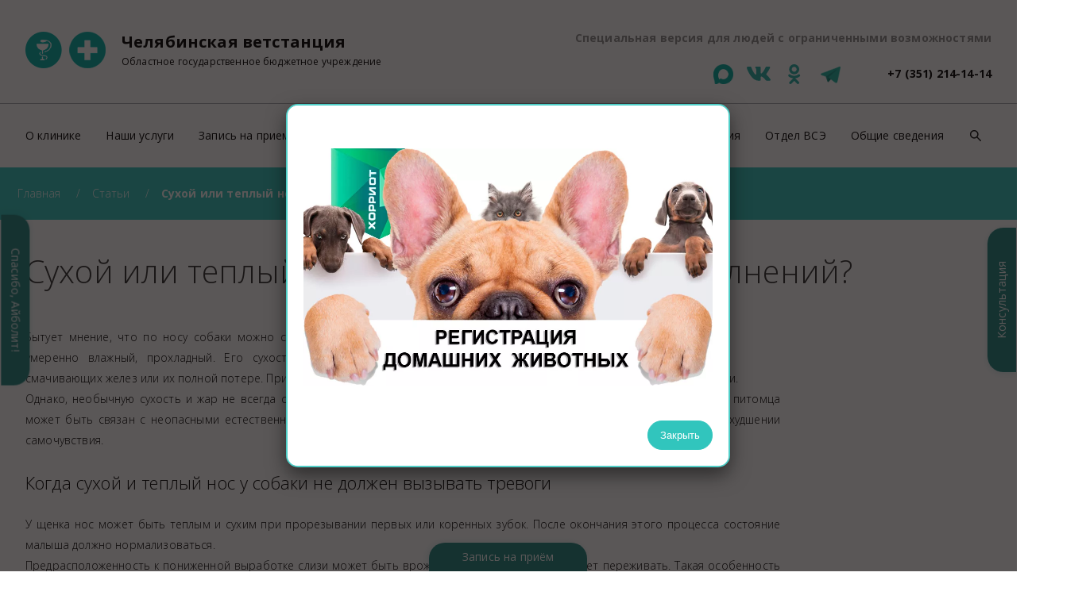

--- FILE ---
content_type: text/html; charset=UTF-8
request_url: https://vetlechebnica74.ru/articles/sukhoy-ili-teplyy-nos-u-sobaki-povod-dlya-volneniy/
body_size: 24188
content:
<html>
<head>
<meta charset="utf-8"/>
<title>Сухой или теплый нос у собаки – повод для волнений? | «Челябинская ветстанция»</title>
<meta http-equiv="X-UA-Compatible" content="IE=edge"/>
<meta http-equiv="Content-Type" content="text/html; charset=UTF-8"/>
<meta name="robots" content="index, follow"/>
<meta name="keywords" content="сухой или теплый нос у собаки – повод для волнений? статья ветстанция"/>
<meta name="description" content="Сухой или теплый нос у собаки – повод для волнений? Читать подробнее на сайте «Челябинская ветстанция»."/>
<link href="/bitrix/js/main/core/css/core.min.css?15114392572854" type="text/css" rel="stylesheet"/>
<link href="/bitrix/js/ui/fonts/opensans/ui.font.opensans.min.css?16103495011861" type="text/css" rel="stylesheet"/>
<link href="/bitrix/js/main/popup/dist/main.popup.bundle.min.css?161035810123520" type="text/css" rel="stylesheet"/>
<link href="/bitrix/js/main/core/css/core_date.min.css?16103581029834" type="text/css" rel="stylesheet"/>
<style data-template-style="true">html,ins,legend,mark{color:#000}a,blockquote,body,code,dd,div,dl,dt,fieldset,form,h1,h2,h3,h4,h5,h6,input,legend,li,ol,p,pre,td,textarea,th,ul{margin:0;padding:0}article,aside,details,figcaption,figure,footer,header,hgroup,hr,menu,nav,section{display:block}address,caption,cite,code,dfn,em,strong,th,var{font-style:normal;font-weight:400}caption{text-align:left}h1,h2,h3,h4,h5,h6{font-weight:400}abbr,acronym{border:0;font-variant:normal}input,select,textarea{font-family:inherit;font-weight:inherit;font-size:100%}abbr,address,article,aside,audio,b,blockquote,body,canvas,caption,cite,code,dd,del,details,dfn,div,dl,dt,em,fieldset,figcaption,figure,footer,form,h1,h2,h3,h4,h5,h6,header,hgroup,html,i,iframe,img,ins,kbd,label,legend,li,mark,menu,nav,object,ol,p,pre,q,samp,section,small,span,strong,sub,summary,table,tbody,td,tfoot,th,thead,time,tr,ul,var,video{margin:0;padding:0;border:0;outline:0;font-size:100%;vertical-align:baseline;background:0 0}ins,mark{background-color:#ff9}body{line-height:1}nav ul{list-style:none}blockquote,q{quotes:none}blockquote:after,blockquote:before,q:after,q:before{content:none}a{font-size:100%;vertical-align:baseline;background:0 0}ins{text-decoration:none}mark{font-style:italic;font-weight:700}del{text-decoration:line-through}abbr[title],dfn[title]{border-bottom:1px dotted;cursor:help}table{border-collapse:collapse;border-spacing:0}hr{height:1px;border:0;border-top:1px solid #ccc;margin:1em 0;padding:0}input,select{vertical-align:middle}</style>
<link href="/local/templates/vet/css/A.jquery.fancybox.css,q16589129488486.pagespeed.cf.FakLQWn9V2.css" type="text/css" data-template-style="true" rel="stylesheet"/>
<link href="/local/templates/vet/css/A.forms.css,q17135104756292.pagespeed.cf.KISIJK9Ric.css" type="text/css" data-template-style="true" rel="stylesheet"/>
<style data-template-style="true">.jspContainer{overflow:hidden;position:relative}.jspHorizontalBar,.jspPane,.jspVerticalBar{position:absolute}.jspVerticalBar{top:0;right:0;width:16px;height:100%;background:red}.jspHorizontalBar{bottom:0;left:0;width:100%;height:16px;background:red}.jspCap{display:none}.jspHorizontalBar .jspCap{float:left}.jspTrack{background:#dde;position:relative}.jspDrag{background:#bbd;position:relative;top:0;left:0;cursor:pointer}.jspHorizontalBar .jspDrag,.jspHorizontalBar .jspTrack{float:left;height:100%}.jspArrow{background:#50506d;text-indent:-20000px;display:block;cursor:pointer;padding:0;margin:0}.jspArrow.jspDisabled{cursor:default;background:#80808d}.jspVerticalBar .jspArrow{height:16px}.jspHorizontalBar .jspArrow{width:16px;float:left;height:100%}.jspVerticalBar .jspArrow:focus{outline:0}.jspCorner{background:#eeeef4;float:left;height:100%}* html .jspCorner{margin:0 -3px 0 0}</style>
<style data-template-style="true">.ui-slider{position:relative;display:block}.ui-slider .ui-slider-handle{background-color:#ed245d;border-radius:50%;cursor:pointer;width:15px;height:15px;left:0;top:calc(50% - 7px);position:absolute;z-index:1}.ui-slider .ui-slider-handle .before{position:absolute;top:-30px;left:-6px;height:22px;background:#b31074;color:#fff;padding:4px;border-radius:2px;font-size:15px;box-sizing:border-box;font-style:normal}.ui-slider .ui-slider-handle .before:before{content:url(/local/templates/vet/img/before.png);position:absolute;bottom:-8px;left:calc(50% - 5px)}.ui-slider .ui-slider-handle:after{content:'';display:block;position:absolute;width:8px;height:7px;top:50%;left:50%;margin-top:-3.5px;margin-left:-4px;-ms-transform:rotate(90deg);transform:rotate(90deg)}.ui-slider.ui-slider-vertical .ui-slider-handle:after{-ms-transform:rotate(0);transform:rotate(0)}.ui-slider.ui-slider-vertical .ui-slider-handle{bottom:0;left:50%;margin-left:-25px;margin-top:0;top:auto;width:50px;height:17px;cursor:n-resize}.ui-slider .ui-slider-range{position:absolute;z-index:1;font-size:.7em;border:0;overflow:hidden;background-color:#ed245d;border-radius:15px 0 0 15px;display:block;height:100%;width:0}.ui-slider-horizontal .ui-slider-handle{margin-left:-6px}.ui-slider-horizontal .ui-slider-range{top:0;height:100%}.ui-slider-horizontal .ui-slider-range-min{left:0}.ui-slider-horizontal .ui-slider-range-max{right:0}.ui-slider-vertical .ui-slider-handle{margin-bottom:-6px}.ui-slider-vertical .ui-slider-range{left:0;width:100%}.ui-slider-vertical .ui-slider-range-min{bottom:0}.ui-slider-vertical .ui-slider-range-max{top:0}.ui-widget-content{background-color:#e0d0e0;border-radius:15px;display:block;height:3px;position:relative;width:100%;box-sizing:border-box}.ui-widget-header{border:1px solid #D4D4D4;background:red}.ui-corner-all{border-radius:4px}</style>
<style data-template-style="true">@font-face{font-family:"Proxima Nova";font-style:normal;font-weight:bold;src:url(/local/templates/vet/fonts/Proxima-nova/bold/proxima_nova_bold.eot?#iefix) format("embedded-opentype") , url(/local/templates/vet/fonts/Proxima-nova/bold/proxima_nova_bold.woff) format("woff") , url(/local/templates/vet/fonts/Proxima-nova/bold/proxima_nova_bold.ttf) format("truetype") , url(../fonts/Proxima-nova/bold/proxima_nova_bold.svg#Proxima\ Nova) format("svg")}@font-face{font-family:"Proxima Nova";font-style:normal;font-weight:300;src:url(/local/templates/vet/fonts/Proxima-nova/light/proxima_nova_light.eot?#iefix) format("embedded-opentype") , url(/local/templates/vet/fonts/Proxima-nova/light/proxima_nova_light.woff) format("woff") , url(/local/templates/vet/fonts/Proxima-nova/light/proxima_nova_light.ttf) format("truetype") , url(../fonts/Proxima-nova/light/proxima_nova_light.svg#Proxima\ Nova) format("svg")}@font-face{font-family:"Proxima Nova";font-style:italic;font-weight:300;src:url(/local/templates/vet/fonts/Proxima-nova/light-italic/proxima_nova_light_italic.eot?#iefix) format("embedded-opentype") , url(/local/templates/vet/fonts/Proxima-nova/light-italic/proxima_nova_light_italic.woff) format("woff") , url(/local/templates/vet/fonts/Proxima-nova/light-italic/proxima_nova_light_italic.ttf) format("truetype") , url(../fonts/Proxima-nova/light-italic/proxima_nova_light_italic.svg#Proxima\ Nova) format("svg")}</style>
<style data-template-style="true">.slick-list,.slick-slider,.slick-track{position:relative;display:block}.slick-loading .slick-slide,.slick-loading .slick-track{visibility:hidden}.slick-slider{box-sizing:border-box;-webkit-user-select:none;-moz-user-select:none;-ms-user-select:none;user-select:none;-webkit-touch-callout:none;-khtml-user-select:none;-ms-touch-action:pan-y;touch-action:pan-y;-webkit-tap-highlight-color:transparent}.slick-list{overflow:hidden;margin:0;padding:0}.slick-list:focus{outline:0}.slick-list.dragging{cursor:pointer;cursor:hand}.slick-slider .slick-list,.slick-slider .slick-track{-ms-transform:translate3d(0,0,0);transform:translate3d(0,0,0)}.slick-track{top:0;left:0}.slick-track:after,.slick-track:before{display:table;content:''}.slick-track:after{clear:both}.slick-slide{display:none;float:left;height:100%;min-height:1px}[dir=rtl] .slick-slide{float:right}.slick-slide img{display:block}.slick-slide.slick-loading img{display:none}.slick-slide.dragging img{pointer-events:none}.slick-initialized .slick-slide{display:block}.slick-vertical .slick-slide{display:block;height:auto;border:1px solid transparent}.slick-arrow.slick-hidden{display:none}</style>
<link href="/local/templates/vet/css/main.css?1755842739132983" type="text/css" data-template-style="true" rel="stylesheet"/>
<link href="/local/templates/vet/css/A.main_data.css,q166624598955644.pagespeed.cf.PvGaRXFvoF.css" type="text/css" data-template-style="true" rel="stylesheet"/>
<link href="/local/templates/vet/css/dev.css?17667428394320" type="text/css" data-template-style="true" rel="stylesheet"/>
<link href="/bitrix/templates/.default/ajax/ajax.min.css?1511439257420" type="text/css" data-template-style="true" rel="stylesheet"/>
<style data-template-style="true">.messageIcon{display:none;position:fixed;bottom:55px;right:15px;z-index:999;cursor:pointer;width:63px;height:64px;background-repeat:no-repeat;background-position:50% 50%;background-size:auto}@media (max-width:768px ){.messageIcon{display:block}a.floating-btn--right{left:auto;right:0;top:auto;bottom:240px;transform:none}a.floating-btn--left{left:auto;right:0;top:auto;bottom:190px;transform:none}a.floating-btn--bottom{left:auto;right:0;top:auto;bottom:140px;transform:none}a.floating-btn{transition:right .5s ease;width:212px;border-radius:0;text-align:left;right:-200%;border-left:15px solid #fff}a.floating-btn:before{content:"";height:15px;width: calc(100% + 15px);background-color:#fff;position:absolute;top:100%;left:-15px;border-left:15px solid #fff;border-bottom-left-radius:3px}a.floating-btn:after{content:"";height:15px;width: calc(100% + 15px);background-color:#fff;position:absolute;bottom:100%;left:-15px;border-left:15px solid #fff;border-top-left-radius:3px}.messageIcon_closed{background-image:url(/local/components/devconsult/mobile.actions/templates/.default/images/xmessageIcon.png.pagespeed.ic.wFEzz_kYpn.webp)}.messageIcon_opened{background-image:url(/local/components/devconsult/mobile.actions/templates/.default/images/xmobileIconClose.png.pagespeed.ic.sngNgIQVTs.webp)}}</style>
<style data-template-style="true">.grecaptcha-badge{visibility:hidden}.floating-btn{position:fixed;z-index:1000;padding:8px 42px;font-family:"Open Sans",sans-serif;font-weight:400;font-size:14px;line-height:20px;color:#fff;white-space:nowrap;text-decoration:none;background-color:#238782;border:none;border-top-left-radius:20px;border-top-right-radius:20px;box-shadow:-2px 0 10px rgba(9,121,133,.15);cursor:pointer}.floating-btn--bottom{left:50%;bottom:0;-ms-transform:translateX(-50%);transform:translateX(-50%)}.floating-btn--right{right:-90px;top:50%;-ms-transform:rotate(-90deg) translateY(-50%);transform:rotate(-90deg) translateY(-50%)}.floating-btn--left{left:-106px;top:50%;-ms-transform:rotate(90deg) translateY(-50%);transform:rotate(90deg) translateY(-50%)}</style>
<script type="text/javascript">if(!window.BX)window.BX={};if(!window.BX.message)window.BX.message=function(mess){if(typeof mess==='object'){for(let i in mess){BX.message[i]=mess[i];}return true;}};</script>
<script type="text/javascript">(window.BX||top.BX).message({'JS_CORE_LOADING':'Загрузка...','JS_CORE_NO_DATA':'- Нет данных -','JS_CORE_WINDOW_CLOSE':'Закрыть','JS_CORE_WINDOW_EXPAND':'Развернуть','JS_CORE_WINDOW_NARROW':'Свернуть в окно','JS_CORE_WINDOW_SAVE':'Сохранить','JS_CORE_WINDOW_CANCEL':'Отменить','JS_CORE_WINDOW_CONTINUE':'Продолжить','JS_CORE_H':'ч','JS_CORE_M':'м','JS_CORE_S':'с','JSADM_AI_HIDE_EXTRA':'Скрыть лишние','JSADM_AI_ALL_NOTIF':'Показать все','JSADM_AUTH_REQ':'Требуется авторизация!','JS_CORE_WINDOW_AUTH':'Войти','JS_CORE_IMAGE_FULL':'Полный размер'});</script>
<script type="text/javascript" src="/bitrix/js/main/core/core.min.js?1610349784252095"></script>
<script>BX.setJSList(['/bitrix/js/main/core/core_ajax.js','/bitrix/js/main/core/core_promise.js','/bitrix/js/main/polyfill/promise/js/promise.js','/bitrix/js/main/loadext/loadext.js','/bitrix/js/main/loadext/extension.js','/bitrix/js/main/polyfill/promise/js/promise.js','/bitrix/js/main/polyfill/find/js/find.js','/bitrix/js/main/polyfill/includes/js/includes.js','/bitrix/js/main/polyfill/matches/js/matches.js','/bitrix/js/ui/polyfill/closest/js/closest.js','/bitrix/js/main/polyfill/fill/main.polyfill.fill.js','/bitrix/js/main/polyfill/find/js/find.js','/bitrix/js/main/polyfill/matches/js/matches.js','/bitrix/js/main/polyfill/core/dist/polyfill.bundle.js','/bitrix/js/main/core/core.js','/bitrix/js/main/polyfill/intersectionobserver/js/intersectionobserver.js','/bitrix/js/main/lazyload/dist/lazyload.bundle.js','/bitrix/js/main/polyfill/core/dist/polyfill.bundle.js','/bitrix/js/main/parambag/dist/parambag.bundle.js']);BX.setCSSList(['/bitrix/js/main/core/css/core.css','/bitrix/js/main/lazyload/dist/lazyload.bundle.css','/bitrix/js/main/parambag/dist/parambag.bundle.css']);</script>
<script type="text/javascript">(window.BX||top.BX).message({'AMPM_MODE':false});(window.BX||top.BX).message({'MONTH_1':'Январь','MONTH_2':'Февраль','MONTH_3':'Март','MONTH_4':'Апрель','MONTH_5':'Май','MONTH_6':'Июнь','MONTH_7':'Июль','MONTH_8':'Август','MONTH_9':'Сентябрь','MONTH_10':'Октябрь','MONTH_11':'Ноябрь','MONTH_12':'Декабрь','MONTH_1_S':'января','MONTH_2_S':'февраля','MONTH_3_S':'марта','MONTH_4_S':'апреля','MONTH_5_S':'мая','MONTH_6_S':'июня','MONTH_7_S':'июля','MONTH_8_S':'августа','MONTH_9_S':'сентября','MONTH_10_S':'октября','MONTH_11_S':'ноября','MONTH_12_S':'декабря','MON_1':'янв','MON_2':'фев','MON_3':'мар','MON_4':'апр','MON_5':'май','MON_6':'июн','MON_7':'июл','MON_8':'авг','MON_9':'сен','MON_10':'окт','MON_11':'ноя','MON_12':'дек','DAY_OF_WEEK_0':'Воскресенье','DAY_OF_WEEK_1':'Понедельник','DAY_OF_WEEK_2':'Вторник','DAY_OF_WEEK_3':'Среда','DAY_OF_WEEK_4':'Четверг','DAY_OF_WEEK_5':'Пятница','DAY_OF_WEEK_6':'Суббота','DOW_0':'Вс','DOW_1':'Пн','DOW_2':'Вт','DOW_3':'Ср','DOW_4':'Чт','DOW_5':'Пт','DOW_6':'Сб','FD_SECOND_AGO_0':'#VALUE# секунд назад','FD_SECOND_AGO_1':'#VALUE# секунду назад','FD_SECOND_AGO_10_20':'#VALUE# секунд назад','FD_SECOND_AGO_MOD_1':'#VALUE# секунду назад','FD_SECOND_AGO_MOD_2_4':'#VALUE# секунды назад','FD_SECOND_AGO_MOD_OTHER':'#VALUE# секунд назад','FD_SECOND_DIFF_0':'#VALUE# секунд','FD_SECOND_DIFF_1':'#VALUE# секунда','FD_SECOND_DIFF_10_20':'#VALUE# секунд','FD_SECOND_DIFF_MOD_1':'#VALUE# секунда','FD_SECOND_DIFF_MOD_2_4':'#VALUE# секунды','FD_SECOND_DIFF_MOD_OTHER':'#VALUE# секунд','FD_SECOND_SHORT':'#VALUE#с','FD_MINUTE_AGO_0':'#VALUE# минут назад','FD_MINUTE_AGO_1':'#VALUE# минуту назад','FD_MINUTE_AGO_10_20':'#VALUE# минут назад','FD_MINUTE_AGO_MOD_1':'#VALUE# минуту назад','FD_MINUTE_AGO_MOD_2_4':'#VALUE# минуты назад','FD_MINUTE_AGO_MOD_OTHER':'#VALUE# минут назад','FD_MINUTE_DIFF_0':'#VALUE# минут','FD_MINUTE_DIFF_1':'#VALUE# минута','FD_MINUTE_DIFF_10_20':'#VALUE# минут','FD_MINUTE_DIFF_MOD_1':'#VALUE# минута','FD_MINUTE_DIFF_MOD_2_4':'#VALUE# минуты','FD_MINUTE_DIFF_MOD_OTHER':'#VALUE# минут','FD_MINUTE_0':'#VALUE# минут','FD_MINUTE_1':'#VALUE# минуту','FD_MINUTE_10_20':'#VALUE# минут','FD_MINUTE_MOD_1':'#VALUE# минуту','FD_MINUTE_MOD_2_4':'#VALUE# минуты','FD_MINUTE_MOD_OTHER':'#VALUE# минут','FD_MINUTE_SHORT':'#VALUE#мин','FD_HOUR_AGO_0':'#VALUE# часов назад','FD_HOUR_AGO_1':'#VALUE# час назад','FD_HOUR_AGO_10_20':'#VALUE# часов назад','FD_HOUR_AGO_MOD_1':'#VALUE# час назад','FD_HOUR_AGO_MOD_2_4':'#VALUE# часа назад','FD_HOUR_AGO_MOD_OTHER':'#VALUE# часов назад','FD_HOUR_DIFF_0':'#VALUE# часов','FD_HOUR_DIFF_1':'#VALUE# час','FD_HOUR_DIFF_10_20':'#VALUE# часов','FD_HOUR_DIFF_MOD_1':'#VALUE# час','FD_HOUR_DIFF_MOD_2_4':'#VALUE# часа','FD_HOUR_DIFF_MOD_OTHER':'#VALUE# часов','FD_HOUR_SHORT':'#VALUE#ч','FD_YESTERDAY':'вчера','FD_TODAY':'сегодня','FD_TOMORROW':'завтра','FD_DAY_AGO_0':'#VALUE# дней назад','FD_DAY_AGO_1':'#VALUE# день назад','FD_DAY_AGO_10_20':'#VALUE# дней назад','FD_DAY_AGO_MOD_1':'#VALUE# день назад','FD_DAY_AGO_MOD_2_4':'#VALUE# дня назад','FD_DAY_AGO_MOD_OTHER':'#VALUE# дней назад','FD_DAY_DIFF_0':'#VALUE# дней','FD_DAY_DIFF_1':'#VALUE# день','FD_DAY_DIFF_10_20':'#VALUE# дней','FD_DAY_DIFF_MOD_1':'#VALUE# день','FD_DAY_DIFF_MOD_2_4':'#VALUE# дня','FD_DAY_DIFF_MOD_OTHER':'#VALUE# дней','FD_DAY_AT_TIME':'#DAY# в #TIME#','FD_DAY_SHORT':'#VALUE#д','FD_MONTH_AGO_0':'#VALUE# месяцев назад','FD_MONTH_AGO_1':'#VALUE# месяц назад','FD_MONTH_AGO_10_20':'#VALUE# месяцев назад','FD_MONTH_AGO_MOD_1':'#VALUE# месяц назад','FD_MONTH_AGO_MOD_2_4':'#VALUE# месяца назад','FD_MONTH_AGO_MOD_OTHER':'#VALUE# месяцев назад','FD_MONTH_DIFF_0':'#VALUE# месяцев','FD_MONTH_DIFF_1':'#VALUE# месяц','FD_MONTH_DIFF_10_20':'#VALUE# месяцев','FD_MONTH_DIFF_MOD_1':'#VALUE# месяц','FD_MONTH_DIFF_MOD_2_4':'#VALUE# месяца','FD_MONTH_DIFF_MOD_OTHER':'#VALUE# месяцев','FD_MONTH_SHORT':'#VALUE#мес','FD_YEARS_AGO_0':'#VALUE# лет назад','FD_YEARS_AGO_1':'#VALUE# год назад','FD_YEARS_AGO_10_20':'#VALUE# лет назад','FD_YEARS_AGO_MOD_1':'#VALUE# год назад','FD_YEARS_AGO_MOD_2_4':'#VALUE# года назад','FD_YEARS_AGO_MOD_OTHER':'#VALUE# лет назад','FD_YEARS_DIFF_0':'#VALUE# лет','FD_YEARS_DIFF_1':'#VALUE# год','FD_YEARS_DIFF_10_20':'#VALUE# лет','FD_YEARS_DIFF_MOD_1':'#VALUE# год','FD_YEARS_DIFF_MOD_2_4':'#VALUE# года','FD_YEARS_DIFF_MOD_OTHER':'#VALUE# лет','FD_YEARS_SHORT_0':'#VALUE#л','FD_YEARS_SHORT_1':'#VALUE#г','FD_YEARS_SHORT_10_20':'#VALUE#л','FD_YEARS_SHORT_MOD_1':'#VALUE#г','FD_YEARS_SHORT_MOD_2_4':'#VALUE#г','FD_YEARS_SHORT_MOD_OTHER':'#VALUE#л','CAL_BUTTON':'Выбрать','CAL_TIME_SET':'Установить время','CAL_TIME':'Время','FD_LAST_SEEN_TOMORROW':'завтра в #TIME#','FD_LAST_SEEN_NOW':'только что','FD_LAST_SEEN_TODAY':'сегодня в #TIME#','FD_LAST_SEEN_YESTERDAY':'вчера в #TIME#','FD_LAST_SEEN_MORE_YEAR':'более года назад'});</script>
<script type="text/javascript">(window.BX||top.BX).message({'WEEK_START':'1'});</script>
<script type="text/javascript">(window.BX||top.BX).message({'LANGUAGE_ID':'ru','FORMAT_DATE':'DD.MM.YYYY','FORMAT_DATETIME':'DD.MM.YYYY HH:MI:SS','COOKIE_PREFIX':'BITRIX_SM','SERVER_TZ_OFFSET':'10800','SITE_ID':'s1','SITE_DIR':'/','USER_ID':'','SERVER_TIME':'1769463082','USER_TZ_OFFSET':'0','USER_TZ_AUTO':'Y','bitrix_sessid':'1fddb17df80ff9c1422e9877ba037596'});</script>
<script type="text/javascript" src="/bitrix/js/main/ajax.min.js?151143925722194"></script>
<script type="text/javascript" src="/bitrix/js/main/popup/dist/main.popup.bundle.min.js?161035810158529"></script>
<script type="text/javascript" src="/bitrix/js/main/date/main.date.min.js?161034973616360"></script>
<script type="text/javascript" src="/bitrix/js/main/core/core_date.min.js?161035810325807"></script>
<script src="//api-maps.yandex.ru/2.1/?lang=ru_RU" type="text/javascript"></script>
<script src="/local/components/xpage/iblock.element.add.form_new,_script.js+iblock.element.add.form,_script.js.pagespeed.jc.BElb2ao1Fl.js"></script><script>eval(mod_pagespeed_m5qxrrFUKq);</script>
<script>eval(mod_pagespeed_nZ6WFzirzT);</script>
<script src="https://www.google.com/recaptcha/api.js?onload=onloadCallbackGoogleCaptcha&render=explicit" async defer></script>
<script>function zap_topinitGoogleCaptcha(){$(".recaptcha-ids").each(function(){var idDivRecapcha=$(this).val();if(document.getElementById(idDivRecapcha)&&$("#"+idDivRecapcha).html()=="")grecaptcha.render(idDivRecapcha,{"sitekey":"6Ldg1DsUAAAAAJriAiHgPUDMeqQZXDnzZ0m2Hmet"});});}var onloadCallbackGoogleCaptcha=function(){zap_topinitGoogleCaptcha();};BX.addCustomEvent("onAjaxSuccess",function(){zap_topinitGoogleCaptcha();});</script>
<script src="https://www.google.com/recaptcha/api.js?render=6LdJ9rIUAAAAAAU7WrDWEX6Bi8K9zk6wOMOmTuND"></script>
<script>grecaptcha.ready(function(){grecaptcha.execute("6LdJ9rIUAAAAAAU7WrDWEX6Bi8K9zk6wOMOmTuND",{action:"con_topiblock_add"}).then(function(token){$("#con_toprecaptcha").val(token);});});</script>
<script>BX.addCustomEvent("onAjaxSuccess",function(){grecaptcha.ready(function(){grecaptcha.execute("6LdJ9rIUAAAAAAU7WrDWEX6Bi8K9zk6wOMOmTuND",{action:"con_topiblock_add"}).then(function(token){$("#con_toprecaptcha").val(token);});});});</script>
<script type="text/javascript" src="/local/templates/vet/js/jquery.min.js,q161120578497367.pagespeed.jm.g-Rqg9FLCg.js"></script>
<script src="/local/templates/vet/js/cookie.js,q16112057824490+jquery.mousewheel.js,q16112057848494+jquery.jscrollpane.min.js,q161120578314857+vuex.js,q161120578824910.pagespeed.jc.Zlr2k8ZXPe.js"></script><script>eval(mod_pagespeed_EL1m86LvxL);</script>
<script>eval(mod_pagespeed_mDEoJHtNRQ);</script>
<script>eval(mod_pagespeed_LZ5Ac5GJiW);</script>
<script>eval(mod_pagespeed_7zZZdGKOoK);</script>
<script type="text/javascript" src="/local/templates/vet/js/vue.min.js,q161120578776011.pagespeed.jm.YKJxX2WNUp.js"></script>
<script type="text/javascript" src="/local/templates/vet/js/jquery.ui-slider.js,q1611205785253680.pagespeed.jm.AQcg_ugJKF.js"></script>
<script type="text/javascript" src="/local/templates/vet/js/jquery.fancybox.js,q161120578350724.pagespeed.jm.iOHGvWzx_1.js"></script>
<script type="text/javascript" src="/local/templates/vet/js/common.js,q17272591247139.pagespeed.jm.WEymlq-6EV.js"></script>
<script type="text/javascript" src="/local/templates/vet/js/slick.js,q161120578587133.pagespeed.jm.Pr7m-n8uxe.js"></script>
<script src="/local/templates,_vet,_js,_inputmask.js,q149446253476506+templates,_vet,_js,_inputmask.phone.extensions.js,q14920943943908+templates,_vet,_js,_jquery.inputmask.js,q14944625341718+templates,_vet,_js,_dev.js,q16839176343972+templates,_vet,_components,_xpage,_iblock.element.add.form,_zap,_script.js,q1566801701545+templates,_vet,_components,_xpage,_iblock.element.add.form_new,_con,_script.js,q1566801855545+components,_devconsult,_mobile.actions,_templates,_.default,_script.js,q17295860801895.pagespeed.jc.BoEzPLwYs-.js"></script><script>eval(mod_pagespeed_xYcbiDytpx);</script>
<script>eval(mod_pagespeed_qtWYlhqI_n);</script>
<script>eval(mod_pagespeed_q5_BhwcdZZ);</script>
<script>eval(mod_pagespeed_SYObYWsAwh);</script>
<script type="text/javascript" src="/local/templates/vet/components/bitrix/menu/main_menu2_new/script.js?1555998515470"></script>
<script type="text/javascript" src="/bitrix/components/bitrix/search.title/script.min.js?16103491166443"></script>
<script>eval(mod_pagespeed_J7hpDJk9BK);</script>
<script>eval(mod_pagespeed_9AVdQs7sXB);</script>
<script>eval(mod_pagespeed_J64jn5nm3P);</script>
<script type="text/javascript">var _ba=_ba||[];_ba.push(["aid","fd10a93c2efe13175201e8553a5a0446"]);_ba.push(["host","vetlechebnica74.ru"]);(function(){var ba=document.createElement("script");ba.type="text/javascript";ba.async=true;ba.src=(document.location.protocol=="https:"?"https://":"http://")+"bitrix.info/ba.js";var s=document.getElementsByTagName("script")[0];s.parentNode.insertBefore(ba,s);})();</script>
<link href="https://fonts.googleapis.com/css?family=Roboto:300,700&amp;amp;subset=cyrillic" rel="stylesheet"/>
<link href="https://fonts.googleapis.com/css?family=Open+Sans:300,300i,400,400i,600,600i,700,700i,800,800i;subset=cyrillic" rel="stylesheet"/>
<link rel="shortcut icon" href="/favicon.ico" type="image/x-icon"/>
<meta name="viewport" content="width=device-width, user-scalable=no, initial-scale=1">
<style>#wait_comp_7143efd94c5934b785e5a4ed855a479c{display:none}</style><style>#wait_comp_d1b6be46c2e8047fa14a7fd8906d91dd{display:none}</style>
<meta property="og:title" content="Сухой или теплый нос у собаки – повод для волнений?"/>
<meta property="og:type" content="website"/>
<meta property="og:locale" content="ru_RU"/>
<meta property="og:url" content="https://vetlechebnica74.ru/articles/sukhoy-ili-teplyy-nos-u-sobaki-povod-dlya-volneniy/"/>
<meta property="og:description" content="Сухой или теплый нос у собаки – повод для волнений? Читать подробнее на сайте «Челябинская ветстанция».">
<script type="text/javascript">(function(m,e,t,r,i,k,a){m[i]=m[i]||function(){(m[i].a=m[i].a||[]).push(arguments)};m[i].l=1*new Date();k=e.createElement(t),a=e.getElementsByTagName(t)[0],k.async=1,k.src=r,a.parentNode.insertBefore(k,a)})(window,document,"script","https://mc.yandex.ru/metrika/tag.js","ym");ym(30204534,"init",{clickmap:true,trackLinks:true,accurateTrackBounce:true,webvisor:true});</script>
<noscript><div><img src="https://mc.yandex.ru/watch/30204534" style="position:absolute; left:-9999px;" alt=""/></div></noscript>
</head>
<body class=" inner   ">
<div id="page-wr">
<div class="mobile-menu"></div>
<a href="/obshchie-svedeniya/spasibo-aibolit/" class="floating-btn floating-btn--left fancybox">Спасибо, Айболит!</a>
<a href="#consultation" class="floating-btn floating-btn--right fancybox">Консультация</a>
<a href="/record/" class="floating-btn floating-btn--bottom" or-opener="true">Запись на приём</a>
<div class="mobile-menu"></div>
<div id="content">
<header class="head">
<div class="head-top new">
<div class="wrapper">
<div class="main-logo">
<div class="main-logo__img"><img src="[data-uri]" alt=""/>
</div>
<div class="main-logo__img"><img src="[data-uri]" alt=""/>
</div>
<a href="/">
<div class="main-logo__text">
Челябинская ветстанция
<div>Областное государственное бюджетное учреждение</div>
</div>
</a>
</div>
<div class="head-top--right">
<div class="head-special">
<div class="head-special__top">
<span class="header-special__link">Специальная версия для людей с ограниченными возможностями</span>
</div>
<div class="head-special__bot">
<div class="access">
<dl class="a-fontsize">
<dt>Размер шрифта:</dt>
<dd><a href="#" rel="fontsize-small" class="a-fontsize-small"></a></dd>
<dd><a href="#" rel="fontsize-normal" class="a-fontsize-normal"></a></dd>
<dd><a href="#" rel="fontsize-big" class="a-fontsize-big"></a></dd>
</dl>
<dl class="a-colors">
<dt>Цвета сайта:</dt>
<dd><a href="#" rel="color1" class="a-color1"></a></dd>
<dd><a href="#" rel="color2" class="a-color2"></a></dd>
<dd><a href="#" rel="color3" class="a-color3"></a></dd>
</dl>
<a href="/" class="special header-special__link">Вернуться на обычную версию</a>
</div>
</div>
</div>
<div class="head-links">
<div class="head-links__soc">
<a href="https://max.ru/id7448064962_gos" style="background-image:url(/upload/iblock/f15/xf1594c47fc468061b56f7ecd50005c79.png.pagespeed.ic.ZnLyLlFjl2.webp)" target="_blank" rel="nofollow" class="soc__link"></a>
<a href="https://vk.com/vetst74" style="background-image:url(/upload/iblock/d7c/d7cb74fa7375817aa03d9c302c33cbaf.svg)" target="_blank" rel="nofollow" class="soc__link"></a>
<a href="https://ok.ru/vetlechebnica74.ru" style="background-image:url(/upload/iblock/d41/d41b88993a1222bfd70baf33629e1853.svg)" target="_blank" rel="nofollow" class="soc__link"></a>
<a href="https://t.me/vetst74" style="background-image:url(/upload/iblock/3f1/3f1fa66a622958fb388d1e50beffb261.svg)" target="_blank" rel="nofollow" class="soc__link"></a>
</div>
<div class="head-links__phone">
<address class="top-phone"><a href="tel: +7 (351) 214-14-14" onclick="return ym(30204534,'reachGoal','ym_click.phone');">+7 (351) 214-14-14</a></address>
</div>
</div>
</div>
<div class="burger"><span></span></div>
</div>
</div>
<div class="head-bot new">
<div class="wrapper">
<div class="head-bot__right">
<div class="main-nav__item link--about">
<a href="/about/" class="root-item main-nav__link">О клинике</a>
<div class="sub-menu--wrap">
<ul class="sub-menu__list">
<li><a href="/about/tsentralnyy-i-kurchatovskiy-rayon/" class="sub-menu__link link--about_tsentralnyy-i-kurchatovskiy-rayon">Ветеринарная клиника на Свердловском</a></li>
<li><a href="/about/traktorozavodskiy-rayon/" class="sub-menu__link link--about_traktorozavodskiy-rayon">Участковая ветеринарная лечебница Тракторозаводского района</a></li>
<li><a href="/about/metallurgicheskiy-rayon/" class="sub-menu__link link--about_metallurgicheskiy-rayon">Ветеринарный кабинет на Пржевальского</a></li>
<li><a href="/about/Ветеринарный кабинет на Университетской набережной/" class="sub-menu__link link--about_Ветеринарный кабинет на Университетской набережной">Ветеринарный кабинет на Университетской набережной</a></li>
</ul></div></div>
<div class="main-nav__item link--services">
<a href="/services/" class="root-item main-nav__link">Наши услуги</a>
<div class="sub-menu--wrap">
<ul class="sub-menu__list">
<li class="sub-menu__item sub-menu__item--63268">
<a href="/services/pravila-okazaniya-platnykh-veterinarnykh-professionalnykh-uslug-potrebitelyam/" class="sub-menu__link" title="Доступ запрещен">Правила оказания платных ветеринарных профессиональных услуг потребителям</a>
</li>
<li class="sub-menu__item sub-menu__item--5">
<a href="/services/preyskurant/" class="sub-menu__link" title="Доступ запрещен">Прейскурант</a>
</li>
<li class="sub-menu__item sub-menu__item--63155">
<a href="/services/registratsiya-domashnikh-zhivotnykh/" class="sub-menu__link" title="Доступ запрещен">Регистрация домашних животных</a>
</li>
<li class="sub-menu__item sub-menu__item--47626">
<a href="/services/perevozka-zhivotnykh-po-territorii-rossii-i-zagranitsu/" class="sub-menu__link" title="Доступ запрещен">Правила перевозки животных по территории России и зарубеж</a>
</li>
<li class="sub-menu__item sub-menu__item--6">
<a href="/services/uzi-ekg/" class="sub-menu__link" title="Доступ запрещен">УЗИ</a>
</li>
<li class="sub-menu__item sub-menu__item--7">
<a href="/services/laboratoriya/" class="sub-menu__link" title="Доступ запрещен">Лабораторно-диагностическое отделение</a>
</li>
<li class="sub-menu__item sub-menu__item--8">
<a href="/services/rentgen/" class="sub-menu__link" title="Доступ запрещен">Рентген</a>
</li>
<li class="sub-menu__item sub-menu__item--51">
<a href="/services/apteka/" class="sub-menu__link" title="Доступ запрещен">Аптека</a>
</li>
<li class="sub-menu__item sub-menu__item--52">
<a href="/services/videoendoskopiya/" class="sub-menu__link" title="Доступ запрещен">Видеоэндоскопия</a>
</li>
<li class="sub-menu__item sub-menu__item--53">
<a href="/services/immunoprofilaktika/" class="sub-menu__link" title="Доступ запрещен">Иммунопрофилактика</a>
</li>
<li class="sub-menu__item sub-menu__item--54">
<a href="/services/terapiya/" class="sub-menu__link" title="Доступ запрещен">Терапевтическое отделение</a>
</li>
<li class="sub-menu__item sub-menu__item--55">
<a href="/services/fizioterapiya/" class="sub-menu__link" title="Доступ запрещен">Физиотерапия</a>
</li>
<li class="sub-menu__item sub-menu__item--56">
<a href="/services/khirurgiya/" class="sub-menu__link" title="Доступ запрещен">Хирургическое отделение</a>
</li>
<li class="sub-menu__item sub-menu__item--57">
<a href="/services/ekg/" class="sub-menu__link" title="Доступ запрещен">ЭКГ</a>
</li>
<li class="sub-menu__item sub-menu__item--58">
<a href="/services/chipirovanie-elektronnaya-identifikatsiya-zhivotnykh/" class="sub-menu__link" title="Доступ запрещен">Чипирование - электронная идентификация животных</a>
</li>
</ul>
</div>
</div>
<div class="main-nav__item link--record">
<a href="/record/" class="root-item main-nav__link" or-opener="true">Запись на прием</a>
</div>
<div class="main-nav__item link--news">
<a href="/news/" class="root-item main-nav__link">Новости</a>
</div>
<div class="main-nav__item link--galereya">
<a href="/galereya/" class="root-item main-nav__link">Галерея</a>
<div class="sub-menu--wrap">
<ul class="sub-menu__list">
<li><a href="/galereya/foto/" class="sub-menu__link link--galereya_foto">Фото</a></li>
<li><a href="/galereya/video/" class="sub-menu__link link--galereya_video">Видео</a></li>
</ul></div></div>
<div class="main-nav__item link--reviews">
<a href="/reviews/" class="root-item main-nav__link">Отзывы</a>
</div>
<div class="main-nav__item link--our_staff">
<a href="/our_staff/" class="root-item main-nav__link">Наши специалисты</a>
</div>
<div class="main-nav__item link--epizootology">
<a href="/epizootology/" class="root-item main-nav__link">Эпизоотология</a>
<div class="sub-menu--wrap">
<ul class="sub-menu__list">
<li><a href="/epizootology/hotline-number/" class="sub-menu__link link--epizootology_hotline-number">Контакты</a></li>
<li><a href="/epizootology/epizooticheskaya-situaciya/" class="sub-menu__link link--epizootology_epizooticheskaya-situaciya">Эпизоотическая ситуация</a></li>
<li><a href="/epizootology/nashi-specialisti/" class="sub-menu__link link--epizootology_nashi-specialisti">Наши специалисты</a></li>
<li><a href="/epizootology/preyskurant/" class="sub-menu__link link--epizootology_preyskurant">Прейскурант цен</a></li>
<li><a href="/epizootology/zdorove-jivotnih/" class="sub-menu__link link--epizootology_zdorove-jivotnih">Здоровье животных</a></li>
<li><a href="/epizootology/identifikaciya-jivotnih/" class="sub-menu__link link--epizootology_identifikaciya-jivotnih">Идентификация животных</a></li>
<li><a href="/epizootology/soprovoditelnie-dokumenti-na-jivotnih/" class="sub-menu__link link--epizootology_soprovoditelnie-dokumenti-na-jivotnih">Сопроводительные документы на животных</a></li>
<li><a href="/epizootology/protivoepizooticheskie-meropriyatiya/" class="sub-menu__link link--epizootology_protivoepizooticheskie-meropriyatiya">Противоэпизоотические мероприятия</a></li>
</ul></div></div>
<div class="main-nav__item link--otdel-vse">
<a href="/otdel-vse/" class="root-item main-nav__link">Отдел ВСЭ</a>
<div class="sub-menu--wrap">
<ul class="sub-menu__list">
<li><a href="/otdel-vse/tserber-merkuriy/" class="sub-menu__link link--otdel-vse_tserber-merkuriy">Цербер Меркурий</a></li>
<li><a href="/otdel-vse/news-vse/" class="sub-menu__link link--otdel-vse_news-vse">Новости ВСЭ</a></li>
<li><a href="/otdel-vse/zayavleniya-i-dokumenty/" class="sub-menu__link link--otdel-vse_zayavleniya-i-dokumenty">Заявления и документы</a></li>
<li><a href="/otdel-vse/kontakty-vse/" class="sub-menu__link link--otdel-vse_kontakty-vse">Контакты ВСЭ</a></li>
</ul></div></div>
<div class="main-nav__item link--obshchie-svedeniya">
<a href="/obshchie-svedeniya/" class="root-item main-nav__link">Общие сведения</a>
<div class="sub-menu--wrap">
<ul class="sub-menu__list">
<li><a href="/contacts/" class="sub-menu__link link--contacts">Контакты</a></li>
<li><a href="/obshchie-svedeniya/normativno-pravovie-documenti/" class="sub-menu__link link--obshchie-svedeniya_normativno-pravovie-documenti">Нормативно-правовые документы</a></li>
<li><a href="/obshchie-svedeniya/protivodeystvie-korruptsii/" class="sub-menu__link link--obshchie-svedeniya_protivodeystvie-korruptsii">Противодействие коррупции</a></li>
<li><a href="/obshchie-svedeniya/sout/" class="sub-menu__link link--obshchie-svedeniya_sout">СОУТ</a></li>
<li><a href="/obshchie-svedeniya/prodazhi/" class="sub-menu__link link--obshchie-svedeniya_prodazhi">Продажи</a></li>
<li><a href="/obshchie-svedeniya/polinfo/" class="sub-menu__link link--obshchie-svedeniya_polinfo">Полезная информация</a></li>
<li><a href="/obshchie-svedeniya/vakansii/" class="sub-menu__link link--obshchie-svedeniya_vakansii">Вакансии</a></li>
<li><a href="/obshchie-svedeniya/konsultatsiya/" class="sub-menu__link link--obshchie-svedeniya_konsultatsiya">Консультация</a></li>
<li><a href="/obshchie-svedeniya/zakupki/" class="sub-menu__link link--obshchie-svedeniya_zakupki">Закупки</a></li>
<li><a href="/obshchie-svedeniya/spasibo-aibolit/" class="sub-menu__link link--obshchie-svedeniya_spasibo-aibolit">Спасибо, Айболит!</a></li>
</ul></div></div>
</div>
<div class="search"><a href="#" class="ico-search"></a></div>
<div class="burger"><span></span></div>
</div>
</div>
<div class="search__input-cont">
<div class="wrapper">
<form action="/search/index.php">
<input id="title-search-input" type="text" name="q" value="" autocomplete="off" required="required" class="search__input"/>
<input name="s" type="submit" value="Поиск" class="search__submit ico-search"/>
</form>
</div>
</div>
</header>
<div class="title-block__cont">
<div class="wrapper">
<div class="titile-block">
<div class="title-block__crumbs">
<div class="bread-crumbs">
<a class="bread-crumbs__link " href="/" title="Главная" itemprop="url">
Главная
</a>
<a class="bread-crumbs__link " href="/articles/" title="Статьи" itemprop="url">
Статьи
</a>
<span class="title-block__title">Сухой или теплый нос у собаки – повод для волнений?</span>
</div>
</div>
</div>
</div>
</div>
<div class="content">
<div class="wrapper">
<h1 class="titile-block">Сухой или теплый нос у собаки – повод для волнений?</h1>
<section class="gallery">
<div class="basepage__image image--right">
<div class="basepage__slider">
</div>
</div>
<section class="basepage">
<div class="text-page">
<div class="seo-text" style="text-align: justify">
<p>
Бытует мнение, что по носу собаки можно судить о ее самочувствии. Считается, что у здорового пса кончик носа умеренно влажный, прохладный. Его сухость и наличие трещинок говорит об ограничении функциональности смачивающих желез или их полной потере. При развитии такой патологии слизистая опухает, на ней образуются язвы и корочки.
</p>
<p>
Однако, необычную сухость и жар не всегда следует рассматривать как признак имеющейся патологии. Сухой и теплый нос питомца может быть связан с неопасными естественными факторами, если отсутствуют другие симптомы, свидетельствующие об ухудшении самочувствия.
</p>
<br>
<h2>Когда сухой и теплый нос у собаки не должен вызывать тревоги</h2>
<br>
<p>
У щенка нос может быть теплым и сухим при прорезывании первых или коренных зубок. После окончания этого процесса состояние малыша должно нормализоваться.
</p>
<p>
Предрасположенность к пониженной выработке слизи может быть врожденной, тогда тоже не следует переживать. Такая особенность является наследственной, и не представляет никакой опасности.
</p>
<p>
Также нагрев и пересыхание слизистых происходит во время сна, из-за замедления всех физиологических процессов. Вскоре после пробуждения собачий носик снова становится влажным.
</p>
<p>
Когда сухость носа не связана с патологией, она быстро проходит. Если при этом пес не становится вялым, не теряет аппетит, а также отсутствуют другие тревожные симптомы, то беспокоиться не нужно.
</p>
<br>
<p>
<b>1. Усталость.</b>
</p>
<p>
При повышенной физической активности собака теряет много энергии. После игр с другими животными или выполнения сложных команд она нуждается в небольшой передышке.
</p>
<p>
<b>2. Жаркая или морозная погода.</b>
</p>
<p>
Нельзя оставлять питомца под палящим солнцем, так как при длительном пребывании на жаре он может получить тепловой или солнечный удар. На холоде, особенно в сочетании с сильным ветром, слизистая тоже быстро высыхает и может растрескиваться.
</p>
<p>
<b>3. Сухой воздух в квартире.</b>
</p>
<p>
В холодное время года работа отопительных приборов в квартире приводит к сухости воздуха. Кожа людей и животных от недостатка влаги очень страдает, она пересыхает и трескается. В этом случае проблему можно решить с помощью увлажнителя воздуха.
</p>
<p>
<b>4. Гормональный сбой.</b>
</p>
<p>
У беременной суки нос может пересыхать вследствие гормонального сбоя. Также это может происходить во время лактации и течки.
</p>
<p>
<b>5. Патологические причины.</b>
</p>
<p>
Если нос собаки остается сухим и теплым в течение нескольких дней, скорее всего, в ее организме происходит какой-то патологический процесс. При этом состояние питомца постепенно ухудшается, появляются сопутствующие симптомы. Длительную сухость носа и повышение температуры можно рассматривать как признак:
</p>
<ul>
<li>инфекции;</li>
<li>простуды;</li>
<li>аутоиммунной патологии;</li>
<li>травмы;</li>
<li>аллергии;</li>
<li>сильного стресса.</li>
</ul>
<h2>Что предпринять хозяину</h2>
<br>
<p>
Принимая решение, исходите из состояния питомца. Если нет других тревожных симптомов, следует понаблюдать за животным. Возможно, в ситуации нет ничего опасного, и состояние пса нормализуется само собой.
</p>
<p>
Если питомец отказывается от еды, выглядит вялым, нужно измерить ему температуру. При незначительном ее повышении собаку следует обильно поить, можно укутать ее, проветрить помещение. Но жаропонижающие препараты самовольно давать нельзя, все лекарства должен назначать врач. Самолечением можно только усугубить ситуацию.
</p>
<p>
Для устранения сухости нос можно обработать смягчающей мазью, кремом с ромашкой или календулой.
</p>
<br>
<h2>Когда нужно обращаться к ветеринару</h2>
<br>
<p>
<b>К ветеринару нужно обращаться немедленно, если имеются опасные для жизни животного симптомы:</b>
</p>
<ul>
<li>потеря сознания;</li>
<li>температура выше 40°С;</li>
<li>судороги, нарушенная координация;</li>
<li>появление из носовых пазух мутной слизи с неприятным запахом;</li>
<li>нарушение дефекации или мочеиспускания;</li>
<li>наличие крови в кале и рвотных массах;</li>
<li>побледнение слизистых.</li>
</ul>
<p>
<b>После диагностики и определения причины патологического состояния собаки, врач может назначить лечение в виде:</b>
</p>
<ul>
<li>антибиотиков и противовирусных препаратов для уничтожения возбудителей заболевания;</li>
<li>корректировки рациона для выявления аллергена и снижения нагрузки на ослабленный болезнью организм;</li>
<li>операции по устранению травмы и последующего применения анальгетиков и заживляющих мазей;</li>
<li>успокоительных препаратов для устранения стресса;</li>
<li>антигельминтных препаратов для уничтожения паразитов;</li>
<li>промывания для устранения последствий интоксикации;</li>
<li>приема иммуномодуляторов.</li>
</ul>
<p>
Во время восстановительного периода нужно оградить питомца от больших нагрузок, длительных прогулок, а также от нахождения на сквозняке. В помещении следует часто проводить сухую и влажную уборку.
</p>
<p>
Используя нос собаки в качестве индикатора ее самочувствия, нужно исходить из индивидуальных особенностей питомца. В большинстве случаев сухость не является опасным признаком, поэтому для анализа ситуации следует учитывать все имеющиеся симптомы.
</p>
<p>В нашем прейскуранте вы можете узнать цены на <a href="/services/preyskurant/" target="_blank">анализы собаке</a>.</p>
<br>
<p style="text-align: center;">
<a href="https://t.me/chel_vet_station_bot" target="_blank"><img alt="Записаться на прием" src="[data-uri]" title="Записаться на прием"></a>
</p>
</div> </div>
<div class="basepage--btn"><a href="/articles/" class="btn btn--news">Вернуться к списку статей</a></div>
</section>
</section>
</div>
</div>
</div>
<footer class="footer">
<nav class="footer__top">
<div class="wrapper">
<div class="footer-menu__cont">
<div class="footer-menu__title">Наши услуги</div>
<div class="footer-menu--left">
<ul class="footer-menu">
<li class="footer-menu__el">
<a href="/services/pravila-okazaniya-platnykh-veterinarnykh-professionalnykh-uslug-potrebitelyam/" class="footer-menu__link">Правила оказания платных ветеринарных профессиональных услуг потребителям</a>
</li>
<li class="footer-menu__el">
<a href="/services/registratsiya-domashnikh-zhivotnykh/" class="footer-menu__link">Регистрация домашних животных</a>
</li>
<li class="footer-menu__el">
<a href="/services/perevozka-zhivotnykh-po-territorii-rossii-i-zagranitsu/" class="footer-menu__link">Правила перевозки животных по территории России и зарубеж</a>
</li>
<li class="footer-menu__el">
<a href="/services/chipirovanie-elektronnaya-identifikatsiya-zhivotnykh/" class="footer-menu__link">Чипирование - электронная идентификация животных</a>
</li>
<li class="footer-menu__el">
<a href="/services/ekg/" class="footer-menu__link">ЭКГ</a>
</li>
<li class="footer-menu__el">
<a href="/services/khirurgiya/" class="footer-menu__link">Хирургическое отделение</a>
</li>
<li class="footer-menu__el">
<a href="/services/fizioterapiya/" class="footer-menu__link">Физиотерапия</a>
</li>
</ul>
<ul class="footer-menu">
<li class="footer-menu__el">
<a href="/services/terapiya/" class="footer-menu__link">Терапевтическое отделение</a>
</li>
<li class="footer-menu__el">
<a href="/services/immunoprofilaktika/" class="footer-menu__link">Иммунопрофилактика</a>
</li>
<li class="footer-menu__el">
<a href="/services/videoendoskopiya/" class="footer-menu__link">Видеоэндоскопия</a>
</li>
<li class="footer-menu__el">
<a href="/services/apteka/" class="footer-menu__link">Аптека</a>
</li>
<li class="footer-menu__el">
<a href="/services/rentgen/" class="footer-menu__link">Рентген</a>
</li>
<li class="footer-menu__el">
<a href="/services/laboratoriya/" class="footer-menu__link">Лабораторно-диагностическое отделение</a>
</li>
<li class="footer-menu__el">
<a href="/services/uzi-ekg/" class="footer-menu__link">УЗИ</a>
</li>
</ul>
<ul class="footer-menu">
<li class="footer-menu__el">
<a href="/services/preyskurant/" class="footer-menu__link">Прейскурант</a>
</li>
</ul>
</div> </div>
<div class="footer-menu__cont">
<div class="footer-menu__title">Отдел ВСЭ</div>
<ul class="footer-menu">
<li class="footer-menu__el"><a href="/otdel-vse/tserber-merkuriy/" class="footer-menu__link link--otdel-vse_tserber-merkuriy">Цербер Меркурий</a></li>
<li class="footer-menu__el"><a href="/otdel-vse/news-vse/" class="footer-menu__link link--otdel-vse_news-vse">Новости ВСЭ</a></li>
<li class="footer-menu__el"><a href="/otdel-vse/preyskurant-vse/" class="footer-menu__link link--otdel-vse_preyskurant-vse">Прейскурант ВСЭ</a></li>
<li class="footer-menu__el"><a href="/otdel-vse/zayavleniya-i-dokumenty/" class="footer-menu__link link--otdel-vse_zayavleniya-i-dokumenty">Заявления и документы</a></li>
<li class="footer-menu__el"><a href="/otdel-vse/kontakty-vse/" class="footer-menu__link link--otdel-vse_kontakty-vse">Контакты ВСЭ</a></li>
</ul>
<div class="record-online"><a href="/record/" onclick="return ym(30204534,'reachGoal','ym_form.visit')" class="shop__link" or-opener="true" ->Запись на прием</a></div>
</div>
<div class="footer-menu__cont">
<div class="footer-menu__title">О компании</div>
<ul class="footer-menu footer-menu--main">
<li class="footer-menu__el"><a href="/about/tsentralnyy-i-kurchatovskiy-rayon/" class="footer-menu__link link--about_tsentralnyy-i-kurchatovskiy-rayon">О клинике</a></li>
<li class="footer-menu__el"><a href="/news/" class="footer-menu__link link--news">Новости</a></li>
<li class="footer-menu__el"><a href="/galereya/foto/" class="footer-menu__link link--galereya_foto">Фотогалерея</a></li>
<li class="footer-menu__el"><a href="/galereya/video/" class="footer-menu__link link--galereya_video">Видеогалерея</a></li>
<li class="footer-menu__el"><a href="/our_staff/" class="footer-menu__link link--our_staff">Наши специалисты</a></li>
<li class="footer-menu__el"><a href="/contacts/" class="footer-menu__link link--contacts">Контакты</a></li>
<li class="footer-menu__el"><a href="/obshchie-svedeniya/konsultatsiya/" class="footer-menu__link link--obshchie-svedeniya_konsultatsiya">Консультация</a></li>
<li class="footer-menu__el"><a href="/otdel-vse/zayavleniya-i-dokumenty/" class="footer-menu__link link--otdel-vse_zayavleniya-i-dokumenty">Документы</a></li>
<li class="footer-menu__el"><a href="/articles/" class="footer-menu__link link--articles selected">Статьи</a></li>
</ul>
</div>
<div class="footer-menu__cont" style="display: none;">
<div class="footer-menu__title">Эпизоотология</div>
<ul class="footer-menu footer-menu--main">
<li class="footer-menu__el"><a href="/epizootology/epizooticheskaya-situaciya/" class="footer-menu__link link--epizootology_epizooticheskaya-situaciya">Эпизоотическая ситуация</a></li>
<li class="footer-menu__el"><a href="/epizootology/nashi-specialisti/" class="footer-menu__link link--epizootology_nashi-specialisti">Наши специалисты</a></li>
<li class="footer-menu__el"><a href="/epizootology/preyskurant/" class="footer-menu__link link--epizootology_preyskurant">Прейскурант цен</a></li>
<li class="footer-menu__el"><a href="/epizootology/zdorove-jivotnih/" class="footer-menu__link link--epizootology_zdorove-jivotnih">Здоровье животных</a></li>
<li class="footer-menu__el"><a href="/epizootology/identifikaciya-jivotnih/" class="footer-menu__link link--epizootology_identifikaciya-jivotnih">Идентификация животных</a></li>
<li class="footer-menu__el"><a href="/epizootology/soprovoditelnie-dokumenti-na-jivotnih/" class="footer-menu__link link--epizootology_soprovoditelnie-dokumenti-na-jivotnih">Сопроводительные документы на животных</a></li>
<li class="footer-menu__el"><a href="/epizootology/protivoepizooticheskie-meropriyatiya/" class="footer-menu__link link--epizootology_protivoepizooticheskie-meropriyatiya">Противоэпизоотические мероприятия</a></li>
</ul>
</div>
<div class="footer-spam"><a href="tel:+7(351)2141414" class="phone__link"><span> +7 (351)</span>
214-14-14</a>
<div class="footer__search-wrap">
<div class="search__label">Подписывайтесь на новости и акции</div>
<div class="footer__search">
<form name="sub_topiblock_add" action="/articles/sukhoy-ili-teplyy-nos-u-sobaki-povod-dlya-volneniy/" method="post" enctype="multipart/form-data" onsubmit="ym(30204534,'reachGoal','ym_form.sub_news'); return true;">
<input type="hidden" name="sessid" id="sessid" value="1fddb17df80ff9c1422e9877ba037596"/> <input type="text" name="spmbt_checker" value="" style="display: none;">
<input type="hidden" id="sub_topiblock_addya_goal" value="subform">
<input type="hidden" name="PROPERTY[NAME][0]" size="25" value="Результат формы от 27.01.2026 00:31:22">
<div class="search">
<input required="required" type="text" class="search__input" placeholder="Ваш e-mail" name="PROPERTY[38][0]" required="required" pattern="[A-Za-z0-9._%+-]+@[A-Za-z0-9.-]+\.[A-Za-z]{1,63}$"/>
<input type="submit" name="sub_topiblock_submit" class="search__submit" value="Подписаться" class="forms__submit"/>
</div>
<br><br>
<div class="forms-wrap--bot">
</div>
</form>
</div>
</div>
</div>
</div>
</nav>
<div class="footer__bot">
<div class="wrapper">
<div class="footer__copy">
<div class="copy">
&copy; ОГБУ "Челябинская ветстанция" | 2007-2025 </div>
<div class="copy__link"><a href="/local/templates/vet/img/ветлечебница_политика_конфиденциальности.PDF" class="copy__link">Политика конфидециальности</a></div>
</div>
<div class="footer__soc">
<div class="soc">
<div id="bx_1373509569_63232" class="soc__item">
<a href="https://max.ru/id7448064962_gos" style="background-image:url(/upload/iblock/961/x961c9f43119414b05b6394d8c39e5a05.png.pagespeed.ic.jEcZ-Z0j4Y.webp)" target="_blank" rel="nofollow" class="soc__link"></a>
</div>
<div id="bx_1373509569_3" class="soc__item">
<a href="https://vk.com/vetst74" style="background-image:url(/upload/iblock/23b/x23b075781c4c4a324f018ecba8ce6f97.png.pagespeed.ic.H-61nrd74g.webp)" target="_blank" rel="nofollow" class="soc__link"></a>
</div>
<div id="bx_1373509569_4" class="soc__item">
<a href="https://ok.ru/vetlechebnica74.ru" style="background-image:url(/upload/iblock/ab7/xab749bab7bc24b0267208fe053d02bad.png.pagespeed.ic.YlIufJ6qzn.webp)" target="_blank" rel="nofollow" class="soc__link"></a>
</div>
<div id="bx_1373509569_16895" class="soc__item">
<a href="https://t.me/vetst74" style="background-image:url(/upload/iblock/5bb/x5bbd073fe5c8a873e8e218c17b62f8c8.png.pagespeed.ic.xW67adEb6_.webp)" target="_blank" rel="nofollow" class="soc__link"></a>
</div>
</div>
</div>
<div class="footer__dev"><a href="https://xpage.ru" traget="_blank" class="dev"><span class="dev__text">Сделано в</span><img src="[data-uri]" alt="" class="dev__img"/></a></div>
</div>
</div>
</footer>
</div>
<div id="appointment" class="forms">
<div id="comp_7143efd94c5934b785e5a4ed855a479c">
<div class="forms__title">Запись на приём</div>
<div class="forms-text-cont">
<div class="forms__text">
<p>Для записи на приём, укажите ваши данные и данные питомца.<br> Ближайшая возможная дата записи - завтра.
</p>
</div>
</div>
<form id="popupform" name="zap_topiblock_add" action="/articles/sukhoy-ili-teplyy-nos-u-sobaki-povod-dlya-volneniy/" method="post" enctype="multipart/form-data" onsubmit="yaCounter22384654.reachGoal('sendmail'); return true;"><input type="hidden" name="bxajaxid" id="bxajaxid_7143efd94c5934b785e5a4ed855a479c_8BACKi" value="7143efd94c5934b785e5a4ed855a479c"/><input type="hidden" name="AJAX_CALL" value="Y"/><script type="text/javascript">function _processform_8BACKi(){if(BX('bxajaxid_7143efd94c5934b785e5a4ed855a479c_8BACKi')){var obForm=BX('bxajaxid_7143efd94c5934b785e5a4ed855a479c_8BACKi').form;BX.bind(obForm,'submit',function(){BX.ajax.submitComponentForm(this,'comp_7143efd94c5934b785e5a4ed855a479c',true)});}BX.removeCustomEvent('onAjaxSuccess',_processform_8BACKi);}if(BX('bxajaxid_7143efd94c5934b785e5a4ed855a479c_8BACKi'))_processform_8BACKi();else
BX.addCustomEvent('onAjaxSuccess',_processform_8BACKi);</script>
<input type="hidden" name="sessid" id="sessid_1" value="1fddb17df80ff9c1422e9877ba037596"/> <input type="text" name="spmbt_checker" value="" style="display: none;">
<input type="hidden" id="zap_topiblock_addya_goal" value="zapform">
<input type="hidden" name="PROPERTY[NAME][0]" size="25" value="Результат формы от 27.01.2026 00:31:22">
<div class="forms-wrap">
<div class="forms-input-cont">
<input required="required" type="text" class="forms__input input-text " placeholder="ФИО*" name="PROPERTY[26][0]" required="required" pattern="[A-Za-zА-Яа-яЁё\s]{2,100}"/>
<label class="forms__label">ФИО:</label>
<div class="forms__error-message"><i class="forms__error-message-icon"></i></div>
</div>
<div class="forms-input-cont">
<input required="required" type="text" class="forms__input subscribe-form__input " placeholder="E-mail*" name="PROPERTY[27][0]" required="required" pattern="[A-Za-z0-9._%+-]+@[A-Za-z0-9.-]+\.[A-Za-z]{1,63}$"/>
<label class="forms__label">E-mail:</label>
<div class="forms__error-message"><i class="forms__error-message-icon"></i></div>
</div>
<div class="forms-input-cont">
<input required="required" type="text" class="forms__input input-phone " placeholder="Телефон*" name="PROPERTY[28][0]" required="required" pattern="\+[0-9]\s?[\(][0-9]{3}[\)]\s?[0-9]{3}[-][0-9]{2}[-][0-9]{2}"/>
<label class="forms__label">Телефон:</label>
<div class="forms__error-message"><i class="forms__error-message-icon"></i></div>
</div>
<div class="forms-input-cont">
<input required="required" type="text" class="forms__input  " placeholder="Вид животного*" name="PROPERTY[29][0]" required="required"/>
<label class="forms__label">Вид животного:</label>
<div class="forms__error-message"><i class="forms__error-message-icon"></i></div>
</div>
<div class="forms-input-cont">
<select required="required" name="PROPERTY[30]" class="forms__input forms__input--select">
<option value=""></option>
<option value="1">Центральная/Курчатовский</option>
<option value="2">ЧТЗ</option>
<option value="3">ЧМЗ</option>
</select>
<label class="forms__label">Выбор клиники:</label>
<div class="forms__error-message"><i class="forms__error-message-icon"></i></div>
</div>
<div class="forms-input-cont">
<select id="zap_top_SERVICE" v-model="selectService" class="forms__input forms__input--select" name="PROPERTY[31][0]" required="required">
<option value=""></option>
<option value="63268">Правила оказания платных ветеринарных профессиональных услуг потребителям</option><option value="5">Прейскурант</option><option value="63155">Регистрация домашних животных</option><option value="47626">Правила перевозки животных по территории России и зарубеж</option><option value="51">Аптека</option><option value="52">Видеоэндоскопия</option><option value="53">Иммунопрофилактика</option><option value="54">Терапевтическое отделение</option><option value="55">Физиотерапия</option><option value="56">Хирургическое отделение</option><option value="57">ЭКГ</option><option value="58">Чипирование - электронная идентификация животных</option><option value="6">УЗИ</option><option value="7">Лабораторно-диагностическое отделение</option><option value="8">Рентген</option> </select>
<label class="forms__label">Выбор услуги:</label>
<div class="forms__error-message"><i class="forms__error-message-icon"></i></div>
</div>
<div class="forms-input-cont">
<div class="calendar-icon" onclick="BX.calendar({node: this, field: this, bTime: false, bHideTime : false, value: dateNow,callback_after: function(arRights) {var CurrentTime = new Date();CurrentTime.setMinutes(CurrentTime.getMinutes() + 120);var convertDate = BX.date.format('d.m.Y', arRights);var convertNowDate = BX.date.format('d.m.Y', CurrentTime);if(convertDate >= convertNowDate){BX.adjust(parentNode.querySelector('input[type=text]'), {props: {value: convertDate}});}else{BX.adjust(parentNode.querySelector('input[type=text]'), {props: {value: convertNowDate}});}}}); changeCalendar();" onmouseover="BX.addClass(this, 'calendar-icon-hover');" onmouseout="BX.removeClass(this, 'calendar-icon-hover');" border="0"/></div><script>function changeCalendar(){var el=$('[id ^= "calendar_popup_"]');var links=el.find(".bx-calendar-cell");$('.bx-calendar-left-arrow').attr({'onclick':'changeCalendar();',});$('.bx-calendar-right-arrow').attr({'onclick':'changeCalendar();',});$('.bx-calendar-top-month').attr({'onclick':'changeMonth();',});$('.bx-calendar-top-year').attr({'onclick':'changeYear();',});var date=new Date();for(var i=0;i<=links.length;i++){var atrDate=$(links[i]).attr('data-date');if(date-atrDate>24*60*60*1000){$('[data-date="'+atrDate+'"]').addClass("bx-calendar-date-hidden disabled");}}}function changeMonth(){var el=$('[id ^= "calendar_popup_month_"]');var links=el.find(".bx-calendar-month");for(var i=0;i<=links.length;i++){var func=links[i].attributes['onclick'].value;$('[onclick="'+func+'"]').attr({'onclick':func+'; changeCalendar();',});}}function changeYear(){var el=$('[id ^= "calendar_popup_year_"]');var links=el.find(".bx-calendar-year-number");for(var i=0;i<=links.length;i++){var func=links[i].attributes['onclick'].value;$('[onclick="'+func+'"]').attr({'onclick':func+'; changeCalendar();',});}}var CurrentTimeDate=new Date();CurrentTimeDate.setMinutes(CurrentTimeDate.getMinutes()+120);dateNow=BX.date.format('d.m.Y H:i:s',CurrentTimeDate);var timerId=setInterval(function(){var CurrentTimeDate=new Date();CurrentTimeDate.setMinutes(CurrentTimeDate.getMinutes()+120);dateNow=BX.date.format('d.m.Y H:i:s',CurrentTimeDate);},60000);</script>
<input required="required" type="text" class="forms__input  " placeholder="Выберите удобную для вас дату*" name="PROPERTY[47][0]" required="required"/>
<label class="forms__label">Выберите удобную для вас дату:</label>
<div class="forms__error-message"><i class="forms__error-message-icon"></i></div>
</div>
<div class="forms-input-cont">
<select required="required" name="PROPERTY[48]" class="forms__input forms__input--select">
<option value=""></option>
<option value="4">08.00 - 09.00</option>
<option value="5">09.00 - 10.00</option>
<option value="6">10.00 - 11.00</option>
<option value="7">11.00 - 12.00</option>
<option value="8">12.00 - 13.00</option>
<option value="9">13.00 - 14.00</option>
<option value="10">14.00 - 15.00</option>
<option value="11">15.00 - 16.00</option>
</select>
<label class="forms__label">Выберите удобное для вас время:</label>
<div class="forms__error-message"><i class="forms__error-message-icon"></i></div>
</div>
</div>
<div class="forms-wrap--bot">
<div class="recaptcha">
<input type="hidden" class="recaptcha-ids" value="zap_top17">
<div id="zap_top17" class="div-recaptcha" data-sitekey="6Ldg1DsUAAAAAJriAiHgPUDMeqQZXDnzZ0m2Hmet"></div>
</div>
</div>
<div class="forms-submit-cont">
<input type="submit" name="zap_topiblock_submit" value="Оформить запись" class="forms__submit"/>
<div class="forms-submit-info text">
<span>
Нажимая кнопку&nbsp;вы даете информированное <a title="Согласие на обработку персональных данных" href="/local/templates/vet/img/Согласие_на_обработку_персональных_данных.PDF" target="_blank">согласие</a> на обработку своих персональных данных </span>
</div>
</div>
</form>
</div></div>
<div id="consultation" class="forms">
<div id="comp_d1b6be46c2e8047fa14a7fd8906d91dd"> <div class="forms__title">Запрос на консультацию</div>
<div class="forms-text-cont">
<div class="forms__text">
<p>Задайте свой вопрос и мы постараемся ответить вам</p>
</div>
</div>
<form id="popupform" name="con_topiblock_add" action="/articles/sukhoy-ili-teplyy-nos-u-sobaki-povod-dlya-volneniy/" method="post" enctype="multipart/form-data" onsubmit="ym(30204534,'reachGoal','ym_form.kons'); return true;"><input type="hidden" name="bxajaxid" id="bxajaxid_d1b6be46c2e8047fa14a7fd8906d91dd_Ar8Szp" value="d1b6be46c2e8047fa14a7fd8906d91dd"/><input type="hidden" name="AJAX_CALL" value="Y"/><script type="text/javascript">function _processform_Ar8Szp(){if(BX('bxajaxid_d1b6be46c2e8047fa14a7fd8906d91dd_Ar8Szp')){var obForm=BX('bxajaxid_d1b6be46c2e8047fa14a7fd8906d91dd_Ar8Szp').form;BX.bind(obForm,'submit',function(){BX.ajax.submitComponentForm(this,'comp_d1b6be46c2e8047fa14a7fd8906d91dd',true)});}BX.removeCustomEvent('onAjaxSuccess',_processform_Ar8Szp);}if(BX('bxajaxid_d1b6be46c2e8047fa14a7fd8906d91dd_Ar8Szp'))_processform_Ar8Szp();else
BX.addCustomEvent('onAjaxSuccess',_processform_Ar8Szp);</script>
<input type="hidden" name="sessid" id="sessid_2" value="1fddb17df80ff9c1422e9877ba037596"/> <input type="text" name="spmbt_checker" value="" style="display: none;">
<input type="hidden" id="con_topiblock_addya_goal" value="conform">
<input type="hidden" name="PROPERTY[NAME][0]" size="25" value="Результат формы от 27.01.2026 00:31:22">
<div class="forms-wrap">
<div class="forms-input-cont">
<input required="required" type="text" class="forms__input input-text " placeholder="" name="PROPERTY[35][0]" required="required" pattern="[A-Za-zА-Яа-яЁё\s]{2,100}"/>
<label class="forms__label">ФИО:</label>
<div class="forms__error-message"><i class="forms__error-message-icon"></i></div>
</div>
<div class="forms-input-cont">
<input required="required" type="text" class="forms__input subscribe-form__input " placeholder="Введите ваш e-mail" name="PROPERTY[36][0]" required="required" pattern="[A-Za-z0-9._%+-]+@[A-Za-z0-9.-]+\.[A-Za-z]{1,63}$"/>
<label class="forms__label">E-mail:</label>
<div class="forms__error-message"><i class="forms__error-message-icon"></i></div>
</div>
<div class="forms-input-cont forms-input-cont--textarea">
<textarea name="PROPERTY[37][0]" required="required" class="forms__input forms__input--textarea"></textarea>
<label class="forms__label">Ваш вопрос:</label>
<div class="forms__error-message"><i class="forms__error-message-icon"></i></div>
</div>
<input type="hidden" name="PROPERTY[80][0]" value="3.21.171.77"/> </div>
<div class="forms-wrap--bot">
<input type="hidden" class="recaptcha-ids" value="con_top21">
<input type="hidden" name="con_toprecaptcha" id="con_toprecaptcha"/>
</div>
<div class="forms-submit-cont">
<input type="submit" name="con_topiblock_submit" value="Отправить запрос" class="forms__submit"/>
<div class="forms-submit-info text">
<span>
Нажимая кнопку&nbsp;вы даете информированное <a title="Согласие на обработку персональных данных" href="/local/templates/vet/img/Согласие_на_обработку_персональных_данных.PDF" target="_blank">согласие</a> на обработку своих персональных данных </span>
</div>
</div>
<div class="">
<br>
<a href="/obshchie-svedeniya/konsultatsiya/" class="forms__submit">Ответы</a>
</div>
</form>
</div></div>
<script>
        document.addEventListener("DOMContentLoaded", () => {
            let img = document.querySelector('#welcome-modal img');
            if (img) {
                var dImg = new Image;
                dImg.onload = () => $.fancybox({
                    href: "#welcome-modal",
                    wrapCSS: 'welcome-modal',
                    closeBtn: false,
                });
                dImg.src = img.src;
            }
        });
    </script>
<div id="welcome-modal" class="forms">
<div>
<div class="forms__title"> </div>
<div class="forms-text-cont">
<div class="forms__text">
<a target="_blank" href="https://vetlechebnica74.ru/services/registratsiya-domashnikh-zhivotnykh/"><img alt="pngegg-16-6-1024x594.jpg" src="/upload/medialibrary/007/x007a3eecf128798756a8214a5df9d9fc.jpg.pagespeed.ic.92JjXbEBWh.webp" title="Хорриот"></a><br> </div>
</div>
<button class="btn welcome-modal__close" onclick="$.fancybox.close()">Закрыть</button>
</div>
</div>
<div id="messageIcon" class="messageIcon messageIcon_closed"></div><script src="https://medapi.1cbit.ru/static/loader/3.0/main.js" id="or-loader" type="module" token="chelvetclinic"></script>
</body>
</html>
<div style="display:none;"></div><div style="display:none;"></div><div style="display:none;"></div>

--- FILE ---
content_type: text/html; charset=utf-8
request_url: https://www.google.com/recaptcha/api2/anchor?ar=1&k=6LdJ9rIUAAAAAAU7WrDWEX6Bi8K9zk6wOMOmTuND&co=aHR0cHM6Ly92ZXRsZWNoZWJuaWNhNzQucnU6NDQz&hl=en&v=N67nZn4AqZkNcbeMu4prBgzg&size=invisible&anchor-ms=20000&execute-ms=30000&cb=bcuv4ut5ry6x
body_size: 48484
content:
<!DOCTYPE HTML><html dir="ltr" lang="en"><head><meta http-equiv="Content-Type" content="text/html; charset=UTF-8">
<meta http-equiv="X-UA-Compatible" content="IE=edge">
<title>reCAPTCHA</title>
<style type="text/css">
/* cyrillic-ext */
@font-face {
  font-family: 'Roboto';
  font-style: normal;
  font-weight: 400;
  font-stretch: 100%;
  src: url(//fonts.gstatic.com/s/roboto/v48/KFO7CnqEu92Fr1ME7kSn66aGLdTylUAMa3GUBHMdazTgWw.woff2) format('woff2');
  unicode-range: U+0460-052F, U+1C80-1C8A, U+20B4, U+2DE0-2DFF, U+A640-A69F, U+FE2E-FE2F;
}
/* cyrillic */
@font-face {
  font-family: 'Roboto';
  font-style: normal;
  font-weight: 400;
  font-stretch: 100%;
  src: url(//fonts.gstatic.com/s/roboto/v48/KFO7CnqEu92Fr1ME7kSn66aGLdTylUAMa3iUBHMdazTgWw.woff2) format('woff2');
  unicode-range: U+0301, U+0400-045F, U+0490-0491, U+04B0-04B1, U+2116;
}
/* greek-ext */
@font-face {
  font-family: 'Roboto';
  font-style: normal;
  font-weight: 400;
  font-stretch: 100%;
  src: url(//fonts.gstatic.com/s/roboto/v48/KFO7CnqEu92Fr1ME7kSn66aGLdTylUAMa3CUBHMdazTgWw.woff2) format('woff2');
  unicode-range: U+1F00-1FFF;
}
/* greek */
@font-face {
  font-family: 'Roboto';
  font-style: normal;
  font-weight: 400;
  font-stretch: 100%;
  src: url(//fonts.gstatic.com/s/roboto/v48/KFO7CnqEu92Fr1ME7kSn66aGLdTylUAMa3-UBHMdazTgWw.woff2) format('woff2');
  unicode-range: U+0370-0377, U+037A-037F, U+0384-038A, U+038C, U+038E-03A1, U+03A3-03FF;
}
/* math */
@font-face {
  font-family: 'Roboto';
  font-style: normal;
  font-weight: 400;
  font-stretch: 100%;
  src: url(//fonts.gstatic.com/s/roboto/v48/KFO7CnqEu92Fr1ME7kSn66aGLdTylUAMawCUBHMdazTgWw.woff2) format('woff2');
  unicode-range: U+0302-0303, U+0305, U+0307-0308, U+0310, U+0312, U+0315, U+031A, U+0326-0327, U+032C, U+032F-0330, U+0332-0333, U+0338, U+033A, U+0346, U+034D, U+0391-03A1, U+03A3-03A9, U+03B1-03C9, U+03D1, U+03D5-03D6, U+03F0-03F1, U+03F4-03F5, U+2016-2017, U+2034-2038, U+203C, U+2040, U+2043, U+2047, U+2050, U+2057, U+205F, U+2070-2071, U+2074-208E, U+2090-209C, U+20D0-20DC, U+20E1, U+20E5-20EF, U+2100-2112, U+2114-2115, U+2117-2121, U+2123-214F, U+2190, U+2192, U+2194-21AE, U+21B0-21E5, U+21F1-21F2, U+21F4-2211, U+2213-2214, U+2216-22FF, U+2308-230B, U+2310, U+2319, U+231C-2321, U+2336-237A, U+237C, U+2395, U+239B-23B7, U+23D0, U+23DC-23E1, U+2474-2475, U+25AF, U+25B3, U+25B7, U+25BD, U+25C1, U+25CA, U+25CC, U+25FB, U+266D-266F, U+27C0-27FF, U+2900-2AFF, U+2B0E-2B11, U+2B30-2B4C, U+2BFE, U+3030, U+FF5B, U+FF5D, U+1D400-1D7FF, U+1EE00-1EEFF;
}
/* symbols */
@font-face {
  font-family: 'Roboto';
  font-style: normal;
  font-weight: 400;
  font-stretch: 100%;
  src: url(//fonts.gstatic.com/s/roboto/v48/KFO7CnqEu92Fr1ME7kSn66aGLdTylUAMaxKUBHMdazTgWw.woff2) format('woff2');
  unicode-range: U+0001-000C, U+000E-001F, U+007F-009F, U+20DD-20E0, U+20E2-20E4, U+2150-218F, U+2190, U+2192, U+2194-2199, U+21AF, U+21E6-21F0, U+21F3, U+2218-2219, U+2299, U+22C4-22C6, U+2300-243F, U+2440-244A, U+2460-24FF, U+25A0-27BF, U+2800-28FF, U+2921-2922, U+2981, U+29BF, U+29EB, U+2B00-2BFF, U+4DC0-4DFF, U+FFF9-FFFB, U+10140-1018E, U+10190-1019C, U+101A0, U+101D0-101FD, U+102E0-102FB, U+10E60-10E7E, U+1D2C0-1D2D3, U+1D2E0-1D37F, U+1F000-1F0FF, U+1F100-1F1AD, U+1F1E6-1F1FF, U+1F30D-1F30F, U+1F315, U+1F31C, U+1F31E, U+1F320-1F32C, U+1F336, U+1F378, U+1F37D, U+1F382, U+1F393-1F39F, U+1F3A7-1F3A8, U+1F3AC-1F3AF, U+1F3C2, U+1F3C4-1F3C6, U+1F3CA-1F3CE, U+1F3D4-1F3E0, U+1F3ED, U+1F3F1-1F3F3, U+1F3F5-1F3F7, U+1F408, U+1F415, U+1F41F, U+1F426, U+1F43F, U+1F441-1F442, U+1F444, U+1F446-1F449, U+1F44C-1F44E, U+1F453, U+1F46A, U+1F47D, U+1F4A3, U+1F4B0, U+1F4B3, U+1F4B9, U+1F4BB, U+1F4BF, U+1F4C8-1F4CB, U+1F4D6, U+1F4DA, U+1F4DF, U+1F4E3-1F4E6, U+1F4EA-1F4ED, U+1F4F7, U+1F4F9-1F4FB, U+1F4FD-1F4FE, U+1F503, U+1F507-1F50B, U+1F50D, U+1F512-1F513, U+1F53E-1F54A, U+1F54F-1F5FA, U+1F610, U+1F650-1F67F, U+1F687, U+1F68D, U+1F691, U+1F694, U+1F698, U+1F6AD, U+1F6B2, U+1F6B9-1F6BA, U+1F6BC, U+1F6C6-1F6CF, U+1F6D3-1F6D7, U+1F6E0-1F6EA, U+1F6F0-1F6F3, U+1F6F7-1F6FC, U+1F700-1F7FF, U+1F800-1F80B, U+1F810-1F847, U+1F850-1F859, U+1F860-1F887, U+1F890-1F8AD, U+1F8B0-1F8BB, U+1F8C0-1F8C1, U+1F900-1F90B, U+1F93B, U+1F946, U+1F984, U+1F996, U+1F9E9, U+1FA00-1FA6F, U+1FA70-1FA7C, U+1FA80-1FA89, U+1FA8F-1FAC6, U+1FACE-1FADC, U+1FADF-1FAE9, U+1FAF0-1FAF8, U+1FB00-1FBFF;
}
/* vietnamese */
@font-face {
  font-family: 'Roboto';
  font-style: normal;
  font-weight: 400;
  font-stretch: 100%;
  src: url(//fonts.gstatic.com/s/roboto/v48/KFO7CnqEu92Fr1ME7kSn66aGLdTylUAMa3OUBHMdazTgWw.woff2) format('woff2');
  unicode-range: U+0102-0103, U+0110-0111, U+0128-0129, U+0168-0169, U+01A0-01A1, U+01AF-01B0, U+0300-0301, U+0303-0304, U+0308-0309, U+0323, U+0329, U+1EA0-1EF9, U+20AB;
}
/* latin-ext */
@font-face {
  font-family: 'Roboto';
  font-style: normal;
  font-weight: 400;
  font-stretch: 100%;
  src: url(//fonts.gstatic.com/s/roboto/v48/KFO7CnqEu92Fr1ME7kSn66aGLdTylUAMa3KUBHMdazTgWw.woff2) format('woff2');
  unicode-range: U+0100-02BA, U+02BD-02C5, U+02C7-02CC, U+02CE-02D7, U+02DD-02FF, U+0304, U+0308, U+0329, U+1D00-1DBF, U+1E00-1E9F, U+1EF2-1EFF, U+2020, U+20A0-20AB, U+20AD-20C0, U+2113, U+2C60-2C7F, U+A720-A7FF;
}
/* latin */
@font-face {
  font-family: 'Roboto';
  font-style: normal;
  font-weight: 400;
  font-stretch: 100%;
  src: url(//fonts.gstatic.com/s/roboto/v48/KFO7CnqEu92Fr1ME7kSn66aGLdTylUAMa3yUBHMdazQ.woff2) format('woff2');
  unicode-range: U+0000-00FF, U+0131, U+0152-0153, U+02BB-02BC, U+02C6, U+02DA, U+02DC, U+0304, U+0308, U+0329, U+2000-206F, U+20AC, U+2122, U+2191, U+2193, U+2212, U+2215, U+FEFF, U+FFFD;
}
/* cyrillic-ext */
@font-face {
  font-family: 'Roboto';
  font-style: normal;
  font-weight: 500;
  font-stretch: 100%;
  src: url(//fonts.gstatic.com/s/roboto/v48/KFO7CnqEu92Fr1ME7kSn66aGLdTylUAMa3GUBHMdazTgWw.woff2) format('woff2');
  unicode-range: U+0460-052F, U+1C80-1C8A, U+20B4, U+2DE0-2DFF, U+A640-A69F, U+FE2E-FE2F;
}
/* cyrillic */
@font-face {
  font-family: 'Roboto';
  font-style: normal;
  font-weight: 500;
  font-stretch: 100%;
  src: url(//fonts.gstatic.com/s/roboto/v48/KFO7CnqEu92Fr1ME7kSn66aGLdTylUAMa3iUBHMdazTgWw.woff2) format('woff2');
  unicode-range: U+0301, U+0400-045F, U+0490-0491, U+04B0-04B1, U+2116;
}
/* greek-ext */
@font-face {
  font-family: 'Roboto';
  font-style: normal;
  font-weight: 500;
  font-stretch: 100%;
  src: url(//fonts.gstatic.com/s/roboto/v48/KFO7CnqEu92Fr1ME7kSn66aGLdTylUAMa3CUBHMdazTgWw.woff2) format('woff2');
  unicode-range: U+1F00-1FFF;
}
/* greek */
@font-face {
  font-family: 'Roboto';
  font-style: normal;
  font-weight: 500;
  font-stretch: 100%;
  src: url(//fonts.gstatic.com/s/roboto/v48/KFO7CnqEu92Fr1ME7kSn66aGLdTylUAMa3-UBHMdazTgWw.woff2) format('woff2');
  unicode-range: U+0370-0377, U+037A-037F, U+0384-038A, U+038C, U+038E-03A1, U+03A3-03FF;
}
/* math */
@font-face {
  font-family: 'Roboto';
  font-style: normal;
  font-weight: 500;
  font-stretch: 100%;
  src: url(//fonts.gstatic.com/s/roboto/v48/KFO7CnqEu92Fr1ME7kSn66aGLdTylUAMawCUBHMdazTgWw.woff2) format('woff2');
  unicode-range: U+0302-0303, U+0305, U+0307-0308, U+0310, U+0312, U+0315, U+031A, U+0326-0327, U+032C, U+032F-0330, U+0332-0333, U+0338, U+033A, U+0346, U+034D, U+0391-03A1, U+03A3-03A9, U+03B1-03C9, U+03D1, U+03D5-03D6, U+03F0-03F1, U+03F4-03F5, U+2016-2017, U+2034-2038, U+203C, U+2040, U+2043, U+2047, U+2050, U+2057, U+205F, U+2070-2071, U+2074-208E, U+2090-209C, U+20D0-20DC, U+20E1, U+20E5-20EF, U+2100-2112, U+2114-2115, U+2117-2121, U+2123-214F, U+2190, U+2192, U+2194-21AE, U+21B0-21E5, U+21F1-21F2, U+21F4-2211, U+2213-2214, U+2216-22FF, U+2308-230B, U+2310, U+2319, U+231C-2321, U+2336-237A, U+237C, U+2395, U+239B-23B7, U+23D0, U+23DC-23E1, U+2474-2475, U+25AF, U+25B3, U+25B7, U+25BD, U+25C1, U+25CA, U+25CC, U+25FB, U+266D-266F, U+27C0-27FF, U+2900-2AFF, U+2B0E-2B11, U+2B30-2B4C, U+2BFE, U+3030, U+FF5B, U+FF5D, U+1D400-1D7FF, U+1EE00-1EEFF;
}
/* symbols */
@font-face {
  font-family: 'Roboto';
  font-style: normal;
  font-weight: 500;
  font-stretch: 100%;
  src: url(//fonts.gstatic.com/s/roboto/v48/KFO7CnqEu92Fr1ME7kSn66aGLdTylUAMaxKUBHMdazTgWw.woff2) format('woff2');
  unicode-range: U+0001-000C, U+000E-001F, U+007F-009F, U+20DD-20E0, U+20E2-20E4, U+2150-218F, U+2190, U+2192, U+2194-2199, U+21AF, U+21E6-21F0, U+21F3, U+2218-2219, U+2299, U+22C4-22C6, U+2300-243F, U+2440-244A, U+2460-24FF, U+25A0-27BF, U+2800-28FF, U+2921-2922, U+2981, U+29BF, U+29EB, U+2B00-2BFF, U+4DC0-4DFF, U+FFF9-FFFB, U+10140-1018E, U+10190-1019C, U+101A0, U+101D0-101FD, U+102E0-102FB, U+10E60-10E7E, U+1D2C0-1D2D3, U+1D2E0-1D37F, U+1F000-1F0FF, U+1F100-1F1AD, U+1F1E6-1F1FF, U+1F30D-1F30F, U+1F315, U+1F31C, U+1F31E, U+1F320-1F32C, U+1F336, U+1F378, U+1F37D, U+1F382, U+1F393-1F39F, U+1F3A7-1F3A8, U+1F3AC-1F3AF, U+1F3C2, U+1F3C4-1F3C6, U+1F3CA-1F3CE, U+1F3D4-1F3E0, U+1F3ED, U+1F3F1-1F3F3, U+1F3F5-1F3F7, U+1F408, U+1F415, U+1F41F, U+1F426, U+1F43F, U+1F441-1F442, U+1F444, U+1F446-1F449, U+1F44C-1F44E, U+1F453, U+1F46A, U+1F47D, U+1F4A3, U+1F4B0, U+1F4B3, U+1F4B9, U+1F4BB, U+1F4BF, U+1F4C8-1F4CB, U+1F4D6, U+1F4DA, U+1F4DF, U+1F4E3-1F4E6, U+1F4EA-1F4ED, U+1F4F7, U+1F4F9-1F4FB, U+1F4FD-1F4FE, U+1F503, U+1F507-1F50B, U+1F50D, U+1F512-1F513, U+1F53E-1F54A, U+1F54F-1F5FA, U+1F610, U+1F650-1F67F, U+1F687, U+1F68D, U+1F691, U+1F694, U+1F698, U+1F6AD, U+1F6B2, U+1F6B9-1F6BA, U+1F6BC, U+1F6C6-1F6CF, U+1F6D3-1F6D7, U+1F6E0-1F6EA, U+1F6F0-1F6F3, U+1F6F7-1F6FC, U+1F700-1F7FF, U+1F800-1F80B, U+1F810-1F847, U+1F850-1F859, U+1F860-1F887, U+1F890-1F8AD, U+1F8B0-1F8BB, U+1F8C0-1F8C1, U+1F900-1F90B, U+1F93B, U+1F946, U+1F984, U+1F996, U+1F9E9, U+1FA00-1FA6F, U+1FA70-1FA7C, U+1FA80-1FA89, U+1FA8F-1FAC6, U+1FACE-1FADC, U+1FADF-1FAE9, U+1FAF0-1FAF8, U+1FB00-1FBFF;
}
/* vietnamese */
@font-face {
  font-family: 'Roboto';
  font-style: normal;
  font-weight: 500;
  font-stretch: 100%;
  src: url(//fonts.gstatic.com/s/roboto/v48/KFO7CnqEu92Fr1ME7kSn66aGLdTylUAMa3OUBHMdazTgWw.woff2) format('woff2');
  unicode-range: U+0102-0103, U+0110-0111, U+0128-0129, U+0168-0169, U+01A0-01A1, U+01AF-01B0, U+0300-0301, U+0303-0304, U+0308-0309, U+0323, U+0329, U+1EA0-1EF9, U+20AB;
}
/* latin-ext */
@font-face {
  font-family: 'Roboto';
  font-style: normal;
  font-weight: 500;
  font-stretch: 100%;
  src: url(//fonts.gstatic.com/s/roboto/v48/KFO7CnqEu92Fr1ME7kSn66aGLdTylUAMa3KUBHMdazTgWw.woff2) format('woff2');
  unicode-range: U+0100-02BA, U+02BD-02C5, U+02C7-02CC, U+02CE-02D7, U+02DD-02FF, U+0304, U+0308, U+0329, U+1D00-1DBF, U+1E00-1E9F, U+1EF2-1EFF, U+2020, U+20A0-20AB, U+20AD-20C0, U+2113, U+2C60-2C7F, U+A720-A7FF;
}
/* latin */
@font-face {
  font-family: 'Roboto';
  font-style: normal;
  font-weight: 500;
  font-stretch: 100%;
  src: url(//fonts.gstatic.com/s/roboto/v48/KFO7CnqEu92Fr1ME7kSn66aGLdTylUAMa3yUBHMdazQ.woff2) format('woff2');
  unicode-range: U+0000-00FF, U+0131, U+0152-0153, U+02BB-02BC, U+02C6, U+02DA, U+02DC, U+0304, U+0308, U+0329, U+2000-206F, U+20AC, U+2122, U+2191, U+2193, U+2212, U+2215, U+FEFF, U+FFFD;
}
/* cyrillic-ext */
@font-face {
  font-family: 'Roboto';
  font-style: normal;
  font-weight: 900;
  font-stretch: 100%;
  src: url(//fonts.gstatic.com/s/roboto/v48/KFO7CnqEu92Fr1ME7kSn66aGLdTylUAMa3GUBHMdazTgWw.woff2) format('woff2');
  unicode-range: U+0460-052F, U+1C80-1C8A, U+20B4, U+2DE0-2DFF, U+A640-A69F, U+FE2E-FE2F;
}
/* cyrillic */
@font-face {
  font-family: 'Roboto';
  font-style: normal;
  font-weight: 900;
  font-stretch: 100%;
  src: url(//fonts.gstatic.com/s/roboto/v48/KFO7CnqEu92Fr1ME7kSn66aGLdTylUAMa3iUBHMdazTgWw.woff2) format('woff2');
  unicode-range: U+0301, U+0400-045F, U+0490-0491, U+04B0-04B1, U+2116;
}
/* greek-ext */
@font-face {
  font-family: 'Roboto';
  font-style: normal;
  font-weight: 900;
  font-stretch: 100%;
  src: url(//fonts.gstatic.com/s/roboto/v48/KFO7CnqEu92Fr1ME7kSn66aGLdTylUAMa3CUBHMdazTgWw.woff2) format('woff2');
  unicode-range: U+1F00-1FFF;
}
/* greek */
@font-face {
  font-family: 'Roboto';
  font-style: normal;
  font-weight: 900;
  font-stretch: 100%;
  src: url(//fonts.gstatic.com/s/roboto/v48/KFO7CnqEu92Fr1ME7kSn66aGLdTylUAMa3-UBHMdazTgWw.woff2) format('woff2');
  unicode-range: U+0370-0377, U+037A-037F, U+0384-038A, U+038C, U+038E-03A1, U+03A3-03FF;
}
/* math */
@font-face {
  font-family: 'Roboto';
  font-style: normal;
  font-weight: 900;
  font-stretch: 100%;
  src: url(//fonts.gstatic.com/s/roboto/v48/KFO7CnqEu92Fr1ME7kSn66aGLdTylUAMawCUBHMdazTgWw.woff2) format('woff2');
  unicode-range: U+0302-0303, U+0305, U+0307-0308, U+0310, U+0312, U+0315, U+031A, U+0326-0327, U+032C, U+032F-0330, U+0332-0333, U+0338, U+033A, U+0346, U+034D, U+0391-03A1, U+03A3-03A9, U+03B1-03C9, U+03D1, U+03D5-03D6, U+03F0-03F1, U+03F4-03F5, U+2016-2017, U+2034-2038, U+203C, U+2040, U+2043, U+2047, U+2050, U+2057, U+205F, U+2070-2071, U+2074-208E, U+2090-209C, U+20D0-20DC, U+20E1, U+20E5-20EF, U+2100-2112, U+2114-2115, U+2117-2121, U+2123-214F, U+2190, U+2192, U+2194-21AE, U+21B0-21E5, U+21F1-21F2, U+21F4-2211, U+2213-2214, U+2216-22FF, U+2308-230B, U+2310, U+2319, U+231C-2321, U+2336-237A, U+237C, U+2395, U+239B-23B7, U+23D0, U+23DC-23E1, U+2474-2475, U+25AF, U+25B3, U+25B7, U+25BD, U+25C1, U+25CA, U+25CC, U+25FB, U+266D-266F, U+27C0-27FF, U+2900-2AFF, U+2B0E-2B11, U+2B30-2B4C, U+2BFE, U+3030, U+FF5B, U+FF5D, U+1D400-1D7FF, U+1EE00-1EEFF;
}
/* symbols */
@font-face {
  font-family: 'Roboto';
  font-style: normal;
  font-weight: 900;
  font-stretch: 100%;
  src: url(//fonts.gstatic.com/s/roboto/v48/KFO7CnqEu92Fr1ME7kSn66aGLdTylUAMaxKUBHMdazTgWw.woff2) format('woff2');
  unicode-range: U+0001-000C, U+000E-001F, U+007F-009F, U+20DD-20E0, U+20E2-20E4, U+2150-218F, U+2190, U+2192, U+2194-2199, U+21AF, U+21E6-21F0, U+21F3, U+2218-2219, U+2299, U+22C4-22C6, U+2300-243F, U+2440-244A, U+2460-24FF, U+25A0-27BF, U+2800-28FF, U+2921-2922, U+2981, U+29BF, U+29EB, U+2B00-2BFF, U+4DC0-4DFF, U+FFF9-FFFB, U+10140-1018E, U+10190-1019C, U+101A0, U+101D0-101FD, U+102E0-102FB, U+10E60-10E7E, U+1D2C0-1D2D3, U+1D2E0-1D37F, U+1F000-1F0FF, U+1F100-1F1AD, U+1F1E6-1F1FF, U+1F30D-1F30F, U+1F315, U+1F31C, U+1F31E, U+1F320-1F32C, U+1F336, U+1F378, U+1F37D, U+1F382, U+1F393-1F39F, U+1F3A7-1F3A8, U+1F3AC-1F3AF, U+1F3C2, U+1F3C4-1F3C6, U+1F3CA-1F3CE, U+1F3D4-1F3E0, U+1F3ED, U+1F3F1-1F3F3, U+1F3F5-1F3F7, U+1F408, U+1F415, U+1F41F, U+1F426, U+1F43F, U+1F441-1F442, U+1F444, U+1F446-1F449, U+1F44C-1F44E, U+1F453, U+1F46A, U+1F47D, U+1F4A3, U+1F4B0, U+1F4B3, U+1F4B9, U+1F4BB, U+1F4BF, U+1F4C8-1F4CB, U+1F4D6, U+1F4DA, U+1F4DF, U+1F4E3-1F4E6, U+1F4EA-1F4ED, U+1F4F7, U+1F4F9-1F4FB, U+1F4FD-1F4FE, U+1F503, U+1F507-1F50B, U+1F50D, U+1F512-1F513, U+1F53E-1F54A, U+1F54F-1F5FA, U+1F610, U+1F650-1F67F, U+1F687, U+1F68D, U+1F691, U+1F694, U+1F698, U+1F6AD, U+1F6B2, U+1F6B9-1F6BA, U+1F6BC, U+1F6C6-1F6CF, U+1F6D3-1F6D7, U+1F6E0-1F6EA, U+1F6F0-1F6F3, U+1F6F7-1F6FC, U+1F700-1F7FF, U+1F800-1F80B, U+1F810-1F847, U+1F850-1F859, U+1F860-1F887, U+1F890-1F8AD, U+1F8B0-1F8BB, U+1F8C0-1F8C1, U+1F900-1F90B, U+1F93B, U+1F946, U+1F984, U+1F996, U+1F9E9, U+1FA00-1FA6F, U+1FA70-1FA7C, U+1FA80-1FA89, U+1FA8F-1FAC6, U+1FACE-1FADC, U+1FADF-1FAE9, U+1FAF0-1FAF8, U+1FB00-1FBFF;
}
/* vietnamese */
@font-face {
  font-family: 'Roboto';
  font-style: normal;
  font-weight: 900;
  font-stretch: 100%;
  src: url(//fonts.gstatic.com/s/roboto/v48/KFO7CnqEu92Fr1ME7kSn66aGLdTylUAMa3OUBHMdazTgWw.woff2) format('woff2');
  unicode-range: U+0102-0103, U+0110-0111, U+0128-0129, U+0168-0169, U+01A0-01A1, U+01AF-01B0, U+0300-0301, U+0303-0304, U+0308-0309, U+0323, U+0329, U+1EA0-1EF9, U+20AB;
}
/* latin-ext */
@font-face {
  font-family: 'Roboto';
  font-style: normal;
  font-weight: 900;
  font-stretch: 100%;
  src: url(//fonts.gstatic.com/s/roboto/v48/KFO7CnqEu92Fr1ME7kSn66aGLdTylUAMa3KUBHMdazTgWw.woff2) format('woff2');
  unicode-range: U+0100-02BA, U+02BD-02C5, U+02C7-02CC, U+02CE-02D7, U+02DD-02FF, U+0304, U+0308, U+0329, U+1D00-1DBF, U+1E00-1E9F, U+1EF2-1EFF, U+2020, U+20A0-20AB, U+20AD-20C0, U+2113, U+2C60-2C7F, U+A720-A7FF;
}
/* latin */
@font-face {
  font-family: 'Roboto';
  font-style: normal;
  font-weight: 900;
  font-stretch: 100%;
  src: url(//fonts.gstatic.com/s/roboto/v48/KFO7CnqEu92Fr1ME7kSn66aGLdTylUAMa3yUBHMdazQ.woff2) format('woff2');
  unicode-range: U+0000-00FF, U+0131, U+0152-0153, U+02BB-02BC, U+02C6, U+02DA, U+02DC, U+0304, U+0308, U+0329, U+2000-206F, U+20AC, U+2122, U+2191, U+2193, U+2212, U+2215, U+FEFF, U+FFFD;
}

</style>
<link rel="stylesheet" type="text/css" href="https://www.gstatic.com/recaptcha/releases/N67nZn4AqZkNcbeMu4prBgzg/styles__ltr.css">
<script nonce="7eXkrSMCGzcdjWkiE0U6vQ" type="text/javascript">window['__recaptcha_api'] = 'https://www.google.com/recaptcha/api2/';</script>
<script type="text/javascript" src="https://www.gstatic.com/recaptcha/releases/N67nZn4AqZkNcbeMu4prBgzg/recaptcha__en.js" nonce="7eXkrSMCGzcdjWkiE0U6vQ">
      
    </script></head>
<body><div id="rc-anchor-alert" class="rc-anchor-alert"></div>
<input type="hidden" id="recaptcha-token" value="[base64]">
<script type="text/javascript" nonce="7eXkrSMCGzcdjWkiE0U6vQ">
      recaptcha.anchor.Main.init("[\x22ainput\x22,[\x22bgdata\x22,\x22\x22,\[base64]/[base64]/[base64]/[base64]/[base64]/UltsKytdPUU6KEU8MjA0OD9SW2wrK109RT4+NnwxOTI6KChFJjY0NTEyKT09NTUyOTYmJk0rMTxjLmxlbmd0aCYmKGMuY2hhckNvZGVBdChNKzEpJjY0NTEyKT09NTYzMjA/[base64]/[base64]/[base64]/[base64]/[base64]/[base64]/[base64]\x22,\[base64]\x22,\x22SsOZM8Oow6vDosOxJcOxw6gbIMOIwp8Awohrwp3CvMKpMMKFwonDj8KAPMObw5/DoMO2w4fDukbDtTdqw5dwNcKPwqjCpMKRbMKcw73Du8OyHiYgw6/[base64]/DqMKgwq/CkcOlOCjCvMKDw6bDpGYFwpjCsWHDn8ORe8KHwrLCq8KAZz/DulPCucKyKsK2wrzCqEdow6LCs8OCw7NrD8KtNV/[base64]/Dp0c6V8KGVAfCqsO1D3piPk/Dg8OKwqvCsRoUXsObw6rCtzFpC0nDqzfDm28rwq1pMsKRw7XChcKLCQMyw5LCoxXCtAN0wpsbw4LCukA6fhc6wrzCgMK4EsK4EjfCqETDjsKowrrDpn5LQ8KEdXzDvy7CqcO9wptKWD/Ci8KJcxQ9ARTDl8Ogwrh3w4LDsMOzw7TCvcOUwonCuiPCpn0tD0NLw67Cq8OzGy3Dj8OKwrF9wpfDusO/wpDCgsOkw6bCo8OnwpLCj8KRGMOiV8KrwpzCvVNkw77CuysudsOwCB02N8OAw59cwqlKw5fDssOpGVp2wpMGdsOZwpdmw6TCoWLCg2LCpUAuwpnCiGtnw5leF1nCrV3Dn8OtIcOLYjAxd8KpT8OvPXLDkg/CqcK2UgrDvcO/[base64]/[base64]/[base64]/Dq8OZGirDhF7DsMOFKHTDiyvCvcOzKMOaS8Kvwo3DkMKhwpQ7w53DrcOVaB7CkC7ChT3Cqkxrw7XDqkoXYH4IIcOtRsK1w4fDksK4HsOMwrcwJMOqwpPDtcKkw6/DtMKUwrfCoBvCgjzCi2VKFmnDtTTCsh/CpMOWD8KgUV0JE13CosOQC0vDoMOIw6/DssOQJwQZwpLDpyzDgcKAw55pw740IMKsFsKRRsKPEgXDtmjCusOZGk5Nw7hfwp1YwqPDvW0BaGEhPcOew4t7SATCr8K4asKUN8Kfw7RBw4XDjwHCr2/[base64]/DjMO0w7rDsndhJEU+w6rDhFbDv3AFPChqbMKgw5c0WsOkw4DDmi01GsOlwp3ClsKIRsO6LMOPwo5kaMOvAhcXbMKxwqbCpcKXwoM4woYZWy3Ci33DicOTw5vDj8O5cEJZQDkyORfDnVLChhrDujFwwqXCo0zCvirCvsKYw7gdwoVcAGJCHMOTw7PDh0k4wo7CoAthwr/CuGspw78Lw5NTw6cBwprChsORJMOowrFgZTRDw4jDn3bDusKdE0dnwpfCkiwVJcKCHB82MS5nHcKKw6HDusKCVcK+wrfDuxzDixzCqAgXw7HCvn/DoULDh8KNIxwFw7bDlhLDln/Dq8K0UG8HcMKEw6J1dxbDksOyw5XChcKWecOowp4tQzIbTSDChBvChMO6PcK6XUnClmR2SMKnwpk0w7N1wofDo8OZwq3CncOBJsKeVgbDscOlwpfCpEBswr8pQsOtw7QMfMKkaA3DvA/CtnUfScKQX0TDiMKIwrHCiTvDtwjCn8KPfDJcwrLCnn/CoHDDrmNFIMKzG8OECX/CpMK2wrzCvcKMRyDCp24cG8ODM8Ohwqonwq/ChcO6I8Ogw4jClwzDoSTCsmFUYMKdVSsbw5bClR9ORMO4wrzCrlHDsyM3wpx3wq0fJE/CshPDim7DuhXDt3fDjxnCgMOqwpAPw4pOw5nCq3tgw757wrvCnyLDucK/w6rChcO0P8Oxw754FBtYwozCvcOgw7A2w5TCvsKxHjnDoAzCsHnChsOjb8OMw4lzw5ZVwr5owpw8w4QPw7DCo8KNacOnwoPDp8OnecKSWMO4KMKUUsKkw5fCq088w5gcwqUBwqrDikLDgU3DhQnDhnDDgyLCgxIsYEZLwrjCsgnDksKPCykkAijDg8KFGw/DhTjDkBDCnMKZw6DDr8KQAWrDihMHwog9w7kQwo1gwqQUfsKPEExxDk3Cl8K/[base64]/wpjCncOiw5BxwoLDtcKQwrhzwqnDrUvCixwIwpsowqlgw7DCnHELGMKlw5HDq8K1WkoKHcKVwrFSwoPCnnsbw6fDvcK1w6bDh8KXw5/Du8OoJcKtwoYYwpNnwrIDw5HCsAZJw5fCjQnCrWzDkBtJcsOXwpNZwoAeDsODwqnDt8KbTRbDvCEzUTvCs8OBA8KPwpnDii/[base64]/DssOrHcKrd8KRIGTCk27DqcO8cgMjTFNQw7xcOkXDmsKqc8KqwqvDrUjDj8OYwpLDrcKxw4/DrTjCmcO3cnTClsOewq/DosKxwqnDlMOLACHCuFzDssOpw7DCl8OLYcKSw43Du10nJT0DVMOKKEMsNcOQQMOHBUR0woXCosO8bcORXEQ4woXChEwRwqAbBcKzwqHCvnIow7o/DsKtw4jCvMODw5zDkcOPDcKDShNvCw/[base64]/[base64]/ChMO9woLCoDLCghjDqwEuw7fCnMK/w78iw65ISGbChsKJw5fDv8OwHsOGKsKfwqZnw446US/DlcODwrHCqTYeb33CmMOef8KSw55EwqfCp25HP8OVOsKUR0zCmUo0HHjDhlzDocOiwoIwasK9asKgw61qFcKgMcOtw7vCr0nCgMO/w4gUecOnaW4+YMOBwrnCvMOZw7jCtnF7w65twrLCu0YLayp/[base64]/DizFCwqDDqcOnYMKiFsKMP1sCwqMbwoEIUh/Drjl4wpvCigTCv24qwp/DpT7DkVhWw47CuX5Ew5gPw63DmjzCmRYVw5DCtEpjFnBZWX7DqzEDNsOZVVbCo8KkbcOqwrBGKcKIwozCjMO+w6rCvxXChSgBPSZLGnc8w4XDvgZYcC7CtWt8woDCvcOnw45IKsO6wpvDnlwsJsKQGy7Cnl3Cv19iwpnCh8O9AwQew6/DsR/ChsOpPMKXw6Y3wro4w5YbD8OGHcK5w7bDi8KTFChkw5jDn8KswqYScMOGw5PCkQDDm8Oew486w7fDi8K3woDCkMKkw6jDvsK7w45Xw4nDkcK/b2EnUMK7wrnClMOqw7wjAxAVwot5bkPCkmrDjsOWw5DDqcKHVcK9aivDv3ELwrYPw6RCwq/DnTTDpsOTShzDgx/[base64]/[base64]/DpMKMwqrCskDCuMOlYcOIw6DDhsKiV8KhScOPDRXCosKUS1fDiMK3FcOac27Ds8O7b8Onw6dVQ8Kww7LCp3VtwrQ6eD5GwrnDqyfDvcOGwrDDmsKtHwJ/[base64]/w7J5XcKUcUjDqsK3ODo/AMKiPR1Xw4RwUMK/fijDscOJwqrChAZgWMKTRUs9wrodw6LCicOWVsKDX8OTw4ZRwpPDlcKTw67DunkCMMO2wqZPw6XDqkB0w4TDtiTCqMKrwp8gwoHDsC/CrBlfw7IpfcKPw4jDlW3Dt8KlwqjDv8OSw7QWKcOPwokiNcKCXsKye8KVwqPDrXNrw6FQOR8rD24cTy/CgsKJLwXCssOnZMO1w6fCihLDi8Kscx4/IcOIcDhTZ8OFKSnDtiEEL8KVw7XCu8OxHGDDq0PDlMOZwp/CnsKTXcOxw5DCtDLCrMK9w5JBwpsmMVfDjmhFwrN9w4tPIUNTwqnCkcKzHMKacUzCi08Jw5jDpsKFw4zCv0VCw4jCisKmesKwLwxzakTDuFcPXcKywo3Dvk0uFF15RyHChU7Dqjggwq8SHXDCkB/Do0h1O8OGw7/Cs2PDuMKEQnhuw4diYUNZw7rDicOCw48twpALwqIcw73DiR07TnzCtHoaacKvOcK8wprDriXCmz/CrjgHesKzwqJcKT3CjMOqwr3Chi3CtcOfw4fDj2IuKw7DozfDnMKHwr5Mw4/[base64]/DsMKtwq7DkMKow756OHJLw5XCj8OgRsKzw7kZwqHCmsOuwqTDg8K9EcKlw7jCkEELw68qZlIhw6okdsO+fxoOw5gPwqXDrX4zw7fDncKCQwoiRynDvQfCtsO7w5/[base64]/DjcKZw4LCvMOWw7gWAsK5X8Olw5LCjnvCs2rDmRjCnwrCuVzCi8O8w5VbwqBVw6ZLZn/CrMOBwqTDtsK5w5bCiHzDmsK4w6pDJCMrwpY4w6Y8SBrDkcKCw7Yxw6EmCBfDt8KPY8KnLH4+wrFJFRHCmMKfwqvDqsObSFfCsB/[base64]/w7YVw4PCmcOYdsKzV0/[base64]/Cnkx3Nh9Ywo/Dg8O+AcKSw40ow5DCqkLCrMOaPETCjMOJwovDgHsow4lwwpvCvXTDiMOMwqwCwqp2MwHCigfCpMKawromw4rDhMOawprCp8OYVR4pw4HDjkJuJm/Du8KAFcK8GsKIwrxIasKRCMKwwpklGVFbHi1ywqrDtmTCoWYgUMOPUlHClsKqf0DDs8OlK8K0wpB/DhzCrCxeTj3DukJiwoRKwrrCvzU/wo4BecK3dnRvB8Ovw69Swpd8V0wTFsO/wowGfMOuIcKHe8OXOzjDo8ONwrRJw5/DkcOYw5zDlMOfUTvDgsK5N8OnJcKBHHvDuyPDtsOSw6vCssOxw51lwqHDu8O/[base64]/ChWzDjkPDnDjDlsOTAMKSwosjwq9kdkFQwq/Cjz9Ow4MuQHpcw5Y+J8ORAgHChXtmwpgAbMKXEsKqwp0/w6/DvsO2YcOyDsOTHF8Ww4vDkMOHaVFGU8KywoQawobDuwXDhX7DucKcwqA2VDUQI1oqwpFEw7Ipw7ANw5YLKW0iI2zCmysxwopvwq9Kw7vDkcOzw7rDoxLCicKVOh/Cnx3DtcKdwopmwqIOb2HCgsO/ODJ7QW5LIBzDqWtEw6jDgcOZFsOHE8OqHD4rw654wq3Dt8OJw6pALsKXw4lEIMOYwowqw68fMDo6w5HCgMKwwpvCkcKIRcObw5I+wrLDosOOwpdgwr8awrXDrXUSakTDjcKaXcKGw7hARsOKZcKTez/DosOIKAsOwoXCkcKFS8KIPEfDjzbCg8KUa8KTPMORCcOGw40Aw7/DoRJow5gcC8OKw4zDosKvKyoUwpPCjMOlU8ONamoJw4ROSsOqw4pXPsKTIsKawocRw6DCskkfJMKXF8KkMmfDs8O+RMKSw4LCtA4NHn5CHmRxBxEcw6DDlDtVLMOLwprDt8KSwpDDp8OSbsK/wqTDkcOIwoPDqxxHLcKmWAfDjMKNw5Uww6HDtsOGI8KAQTXDnAjCvkQ2w6LCrcOGw4gWLk0nZcOLaFzCqMOfwofDuHtJSMOJSzvDrXJFw6rCq8KabxXDtnFfwpPCpAXCgDJcIE3CkxgnFw0nKcKEw43DvA/DkMK2cH4CwoJFwrXCuW8ERcOeGiTDm3YCw4fCugocTcOzwoLCmQ5tLWjDrsKtCzFWY1rCjTtWw751wow0enl3w64hEsORfcKnZDEcCFNKw4zDvsKYTmnDpCBeSSTCk3pjQMK7BMKXw5dsTHlqw5Ihw5HCg3jCgsOpwq9cTDbDhcOGdF/CgUcEwopvNRw1VS9TwqHCmMOowqbCisOJw4HDlQrDgXx8G8Ogw4FoRcKOABvCsXoswpDCtsKTwqbDqsOPw7HDlRXCmxvDrMOBwpUzwrrCpcO1T0Rzb8KGw6PDr3zDkSDClxHCqMK6HThOBmE/RWtmw4ESw4p/[base64]/DgBAATnhmwqVwwqDDqsOcwpgywozClA/Cr8O+CMO+w7rDjcOQQS/DuBfDhMOOwrUnRg4Fw49kw7BZw6fCvUDDqyEVL8OyTQBpw7bCo27Cm8K0LcKnXMKqA8K4w4/DlMKJw4RLTDx9w6XDhsOWw4XDqcK4w5ICasK6V8O/w5Fmw5/Don/CosKWw7zCi1jDjw5SGzLDncOIw702w47DvWbCjcOqesKLDcKrw6fDocOBw694wpLCt2rCuMKow7bCs23CnMOFcsOqEMOgRk/Cs8KORsKZFElYwoJuw7vDolPDs8Kcw4BjwqMEdXBuw4fDjsOlw77ClMOdwprDk8KZw4IXwoJtGcKsTcOXw53CgcKlw7fDusK1wooRw5DDnCcUQVYreMOCw6I3wp/Crk/[base64]/DoTbDqkHCrMKdDcKKBjArw47DuMKCwonCkTdnw4TCo8KYw6U0F8O0EMO2LMOUDw5pFsO8w43CjHMIY8OAS1kfcgDCqUPDm8KoNnVBw4XDjF9nwqBEGzLDnHhqwpnDgVrCsFENRUFTwqzCo2pSe8OZwp8iwq/[base64]/Cu8OLcRrCuRbDk8Kuw7wmOcOtQsOeN8KwAUfDtMOYDcK9P8OFA8Okw67DscO9BSZPw73DjMOcK3LCgMO+N8KcMMOrwrRswqZxUcKJwpDDsMO2T8KoGwfCnxrCs8Kyw61VwplYwocuw4fCpV3DsjbCsjnCrW3CnMOQVMOywrjCq8O3woDDncOkw6rDtWIiJcOAU3/[base64]/KMKrYxIqQSXDiDrDhcKfw4dPC37Dqjh2XB46QkxGEMOIwp/CnMO7eMOSTVUTER3CpcOyYMOMDMKewpkAWsOywrB4GsK5w4YxMxgsaHYdf1M7UcKjHlnCrWHCqAgRw4dAwp/ClsKuHXI1wp5mdcKowrjCo8Kpw7bDiMO9w5fDkMO4JsOsw74ww4zCg2LDvsKsYsO+ZMOjayDDl31Ow6MJScODwrLDv0xcwqM4ScK+DwDDvsOrw4J+wq3CqUY/w4nCunZFw4bDkBwKwr49w6BFFjDDkcOpZMOlwpMLwr3DqMO/wqfDnUzCnsKFTsKkwrPDucKUZMOQwpDCgVHCmsOgPFHDhW4gIsKgw4XCp8K5cAtRw7cdwq8CEycDTsOzw4bDpMKjwrfDr3DCqcOVwokTfG7Dv8OqIMKtw53CrWIJw73CkcKrwph2JsO5wqwSecKsOj7CocOtLRvDom/[base64]/[base64]/An9pw5TDnSIXwrrCnn8mw7fDhMOTVcKiwpFUwokpR8OWYBbDq8KkQsOxZQnDmnxPLTJ3OEnDoUluQVfDoMOcPnoUw7B6wpRPLGo0IcOLwrXCh0HCncOzQk/CvMOsAm8VwrNmwo9pFMKUYcO/[base64]/Dv8OyWjV+TMObw5ZFBcOiw5bChQrDmWVCw7lgHx1nw4QzdHnDs1rDqyvDvsOnw4HCsA0HB3bCr1Y1w6nCg8K+J3lIOF7DqzMnQsKxwrLCq1TCryfCpcKswrDDnx/Cp0XChsOKwrvDpsK4ZcKmwr9qDTsBUU3CslzCpER2w6HDhMOCcSw5DMOYwqXCpGnCqC8owpDDinE5UsKdH3PDhzTDjcKUEcO6eCzDk8OjKsOAAcKnwoPDmSQKWgnDu1AfwphTwr/DrcKyYMK1OcKTEcOgwq/DkcO9wrIlw6UHwrXCuWbDiEZKSEFJwpkKw6PCuE5gC1FtUANhw7Yudz57NMO1wrXCgxjCoAwoPcOCw4Qnw6k0wr3CucOzwokzdzXCscKNVGbCuUQewrVfwqDCncO6TMKdw64zworDq1lBL8OLw4LDukPClwfDhsK+w5ROwpFEMVFMwo/DgsKWw53CtjZaw5fDjcKVwohYcANow7TDjyLCvmdLw6rDjB7DoRJFwo7DqQXCjSUjw5nCpnXDs8OWM8OVesKZwrXDijvCtcOSYsO2VHJBwpjDmkLCo8O/wp7DtsKCR8ONwqPDrVl4DsKYw4jDt8KaXsOLw4HDsMO1RMKzw6pfwqd/MRMnUsO5IMKdwqNwwp9nwpZkZ09PI1rDvR/[base64]/[base64]/[base64]/w67CtMKvA8KUw4LCljR7wodTH8OSw4hKwpN+wo/CpsKbCsK3wqBIw4ofSzvDqsKqwr3Cizdaw4/DpcKQOMOtwqIwwq/Dm2vDkcKKw57CocKVNkPDhSbDmMOcw780wrXDnsKYwqBUw4RoK3/ComnCoV3CmcO8O8Kpw5oHGBPDpMOlwqdOPDvDqMKSw7nDsCHCgcOfw7rDv8OGUUpKVMKyKx/[base64]/w5zDiwrDmTQiw44/HcOdMhcmw4jDpV7CjD1RfXzChStjUcKwGMKAwoTDvW8xwqlca8OOw4DDr8K7L8KZw7HDvMKnw51Jw5V9T8Kmwo/DtMKaPy1+Y8OiMcO/YMONwpp9BnxfwqEUw68aSD0qNyLDl29HD8OYcmE0IEs9w5EAAMKpw4/CjsOldBkWwoxGJMK+OsOnwrA8NEzCnmUVJcKJei/Dn8KCDMORwqBUPcOuw6HDvScmw50uw5BHRMKsEw/CrMOENMK/wpHDgMOMw6IYR2TCuXXDm2gJwpQWwqHCu8K6eGvDhcOFCVHDkMO5TMKLWQPCtFpuw7tNw63CuSYpSsONLDNzwqsHWcKqwqvDoHvCilzDkijCq8OmwrfDt8OCaMKAaRwKw6RpJURlbcOuU1rCnsKfBMKPw70cST/DjxcdbWbDgsKkw64oc8KTa34Kw5wuw4VRwot0w4HDjFTCgcK0ejEuNsKDcsO2WMOHfWJpw7/Dh1wIwowcYBbDjMOUwrcFBmlTw7J7wpjClMKFfMKTIAdpX3HChMOGeMOZS8KeVWsERmvDhcKIEsOkw5rDqXLCiXVwJGzDmgROeFwLw6fDqxXDswLDs13CjMOPwq/[base64]/[base64]/[base64]/[base64]/[base64]/Ciwk0w4oXesOnU8KrdlE0w4MWNMKEDnXDgsKlGAzDk8KDKMOnWU7Cm0dWOBHCgxbCiD5cMMOCVEtfw4PDuyXCrMO/woUiw6FtwqTCmcOnw4oEM03CvcKTw7fDlUvDr8OwdsKrw7DCil/CvGjCjMOnwo7Cr2V8G8OiexXCmQfCrcKqw7DCnSkle3rDlzLDiMO2VcKWw5jDsXnCpHTCtFtYw67CscOvXGzCp2AjJx3CnsOEYMKqEn/CuT/Dj8KjfMKvBMORw7PDs1gLwpbDqMKqTXM7w4fDpVLDtnEOwq5JwrfDsXB+Il/ClxXCnh4aDnvDsy3DvE/CkAvDug4ZQydAa2bDjBogM38hwqxUQ8KaeAweGmPDhXliwqF7B8O+f8O2TyttQ8OTw4PDs1owK8KfbMOXMsO/w5k9wr5mw67DnyUhwoU0w5DDpSHCgcKREVzCg14Fw7TCn8OBw4dWw7R/w7FSEcK9w4t4w6nDkUPCj1MgeEV2wrHChcKvZsO1UsOsSMORw6DCqnLCtS/[base64]/CkUXCmGJmwoVUwqbCjE4zwprDsBbDgn/CmMOgbD3Dk17Dry1nXEjCpMKCcGxzwqLDt37DgkjDvUtlwoTCi8OGwo3CgxBbw4BwVcKMbcOFw6fCqsOQCcKoacOBwq7DkMKfKMK5BMOSXMK2w5rCt8Kbw5ouwqDDuiMdw4FgwroDw7ckwpDDizfDqgPCksORwrTCmGcWwq/DusObDW1gw5TDiGTCjSHDjmTDsU5UwqYgw44qw4IEEyJlO31nIMO1NMOwwoYXwp3CslNxGyAhw4HClsOTOsOBBXIKwrvDuMKSw57Dm8OWwrMrw7vDi8OiJsKnwrvCgMOLQDQJw7fCom3CniXCg0/CuBPCrH3CiHIGRmwawohkwrHDrklEwqzCpsOwwqnDuMO6wrs+wq8lGcOEwpteKlV1w7ZmMsOew74/w4wGLyNVw5AYJlbDocOUZAR6wrvDlhTDkMKkw5TCqMKRwrjDr8KwP8KkBsKRwokhdR9nBH/CiMKPF8O9ecKFFcO1wq/DuBLCvh/[base64]/SsOhFW/ChmDDu0vCs8KqO8O3wpxSJ8OpwrIUEMOnLcKJHizClMKaXA3CgRzCssOCR3PDhRJUwrsswrTCqMOqYRzDjcKKw6RUw5jCly7DpxLCu8O5Pg0+DsKiaMKyw7DDg8KDbcK3fD5uWwVMwq/[base64]/Ct8K8wqLCsMO+wowqGTJ9LcONAsOtwrtyUQxMwq98w43DscOHw5BuwpHDphZ5wpHCo0cew5bDucOJAU7Dn8OowoUXw7HDpBfCjFHDv8Kgw6JQwrjCjVnCjcOSw5EOUsONU33Dm8KUw7pLIcKDG8KQwoNHw4spCcOAwpF6w54aLhPCrj8bw710eBjChBBsZAHCgQ/CmEMJwo0gw7DDnV1xR8O9WsO7OwPCv8O1wojDnVBZwqDCjMOxHsOTB8KddHktwqjDn8KOH8K+wq0Lwr0kw6/Dm3nCtm08Y0MXZcOqw6UUPsONw7TCk8Kfw6g7aCpHwqLDiV/Ci8K5ZUYgWlXCujjCkF14YA9+w7nDoTZWdsKLG8K5Hh/[base64]/Dm33CuFXCtSTCjMKvCEvDjQrCvTfCrwNRwrtRwqVIwq7Cizs/wqnDomNzw47CpjbChXnDhzjDgMKQwp8Gw67DrsOUJx7CjS3DlDRPDF7DiMOkwq7CssOQPcKAw7sXwpXDhTMPw4DDp2FNfcOVw57CpMKGR8KqwqYOw5/DssOfasKLwpHDuD/Cn8OJMVNoMCZpw6jCqh3Cq8KQwrBpw4PCiMKEwrbCiMKww5cJHCUYwrw5wr9tKi8mZ8KyA3jCnTNXdMORwoQWw60RwqfCnAXCvMKSH0LCm8KvwqZjw6gmPcKvw7rDpXd9F8KwwoBHcFfDtBVqw6/DuTvDksKnAsKNTsKuAMObw6YQwqjCl8OXBsO2wqHCssOXVFktw4MBw77DnMObdcKqwqNBwrrChsKIwqc9SALCkcKEZsOqMcOxaT4Dw4B1eVlrwrrDlcKPw794WsKEKsONDMKFwqHDtyXCkwYmw5TDhcOyw5LCrjrCqnQdw6cDal/CkQdaQcOvw5ZZwqHDu8Kzfy4+O8ONBsOGwoTCg8Kmw6/CisKrIh7Ds8KSZsKZw47CrRTCtsKxXG9qwoNPwrTDjcKSwrwkUsK+NFzDisKNw5vCjETDg8OPKcKVwq5FDAgiFyBXNj56wpXDlsKvf1dKw73DrRYlwoZyasK0w5/DhMKiw5bCsWA+VyQpVjtXMERqw6DDugoUAMKxw7IKw7XDvQRzSMOyL8KvQMKHwoXCjMOAHUd7USHDu2kxOsOxH2fCiwY9wq3Dj8O1EMK/wrnDgUPCp8KRwo9gwrVtacKww6XDn8Orw7BKw7jDkcK0wo/DpDHClBbCtG3CgcK4wpLDtRrCicKzwqvDt8KOAmY6w6Q8w5BHbsKaRxDDksKGWBHDsMKtC1fCgUnDtsKeLsOcSmJZwprCskwUw6Ygwr5DwpDDsg7Di8KTEcO4wpo3Vj1MMMOpGsO2OHLCiCNRw70jP3Btw53DqsKfWkbDvWPCl8K2XFbDkMO2NRN4NcK0w6/[base64]/Q8KydxYUwojCvcKqwpFYw6zDrcKNKEzCt27CmGUxPsKNw4EDw7rCv18UFmE9G2U5w4ckflpOA8KlPlsyVnrCosKfBMKgwr7DtsOxw6TDnl4iGMKuwr7ChBIAH8OMw4R6OSjCjyBUQ1k6w5vDvcOZwqnDlWPDmSxJIsK3UnhCwoXCqXRFwqzDnDDChW1ywrLCjS0fLx/Dp0ZGwqvDkmjCs8KOwpwKfMK/wqJkeAjDiT3Di0F0MMKcw4ltbsO3NUslaSMlBE3CiDFcFMOtO8OPwoM1K3cuwrsZwozCm2MHKsOWKsO3dBfDgnJ9OMOEwojCgsOeNcKIw7Fzw5jCsBBPIwgyPcOaYGzCscOCw4RZAMO/wqYSUFg+w7nDr8Obw7/CrMK8TsOywp05XcObw7/[base64]/[base64]/DgMOvJH3CncKFJmQBTcKsDB5ZRcOaHzzDvsKWw7ERw7XCpsKfwqY+wpAUwo/DuFXDqGbCjsKmFMKoBz/[base64]/CvsKkecKCAETDnWrDmBsHNsKcV8KFTRYpw7bCtTAFIMKhw59ew68gwpdSw60Ow5/Dq8KadsKwUMO/dlUYwq19w6Y5w6LDq1UkGlDDkVd/eG5gw7wgHiItwpZSai/DksKNPio6P0wRw6DCtThRYMKKwroMwp7ClMKjFExLw5XDkGl3w4NhR2LCoUxhHsOnw6h1w4rCjMOKWMOOAjjDq11awrfCrMKpRnN/w4HCrUYJw4TCknvDtcK+woUMK8KtwrleZ8OCfRPDoRFhwocKw5EXwrbDiB7Cj8KvKnfDpjHDmy7DvzXCjmJUwqU3cWDCpX7ChHQKbMKiw43DtsOQL1nDjHJSw4LDj8O5wqdUAGLDlcKvHMKtKcOiwrVuDRDCtMKlaR/DocKYKFRAVcOow5rCnkvCisKMw4jCvyTCjgAGw7LDmcKXfMKdw7zCvMO/w7jCtVrDhQ8GPcO/EGbCjlPDuk0CGsK3fjZHw5cVEyh7BsKGwoPCp8K6IsKvwpHDjQE4woJ5w7/CgAfDtMKZwo9swr/[base64]/CgUBLdnEmLMKoBi8fD0PCo1JNSBpTJXQtZCHDginDsgzCiQ3CtcK/LAvDiCLCs0VBw4vDuioCwoQBw5HDkHPCsWBrUm/CuW8TwozDoWrDpMO7amPDozUYwrdla0jCn8K2w6huw7jCuhQEQAExwqERTsOfNSbCrMOkw54pcMKCOMKkw44MwppawrhMw47CrMKcdh/[base64]/DpMK/wpHCgsOzwq9hw7rDkzvDui0owpfDgHLCscOiBlxZfjLCpgDCv3EMJVJCw5/Cq8OTwoTDtcKhAMOfBH4Mw7tiw7pgwqjDq8Kgw7NNEcK5S3k1KcOTw500w5dlZVhTw4swC8OMw7wZw6PCiMOzw7Rowo3DrMORPcKTHsKUR8KAw7nDmMOJwrAMZwobWEwECsOEw4PDucK3wq/CqMOsw55hwrkMB1UiaxLCuCN/[base64]/DjGnDoXlkw4LDngUDAV9cNXJyR8KWwqAQwqc3dsOcwpcGw5lrbQXCncKGw5txw6FhScOXw7DDhRohw6bDpTnDqnhJN0Nkwr0FYMOzX8Kjw7kvwqwYA8KOwq/Ct2PCg27Ci8Ovw67DoMO8aDLDpRTChRpuwpUiw45iHiotw7PDvMKDfCxtXsOjwrdCCGJ7wpJdPybCkAZWXMO+wpYvwqYHfcOjbcK4TxMow6bCuS1/MCNqccOtw6EVUcKQw5XCu14vwrvCt8Ksw6AJw5FxwpfCr8K6wofCi8O2M27Cv8K2wrFGw61VwosiwqQuScOMN8OMw6c/[base64]/TMKDwojCqFUAw513w5HDmMKlKMODGkXCjcOewo1pw5LDhcOyw73DuH0Xw5XDksKjw5V2wovDhVhiwq5YOcOhwpzClcKzaBTDlMOuwq1aGMOUd8OWw4LCmGnDhChswrnDkHp8w6h5EcK1woQZFsKSb8OGA1E/[base64]/CHBiVsOadcKiwoIGwoJLw5s5ElTDjh7CicO9chrCh8OcPlRSw7s8NcKHwrEiwo1uanlNw4DDihzDojHDk8OjAMOTLWrDgDlOccKsw4XDjMOMwoLChzNoCibDhWjCisO6w7fDqTrCoRvCr8KbSh7Dl2vDn3DDuTvCim7Dg8Kdwqw2ZMK/O1nDoH95LhbCqcKlwpYhwpgsOsO2wqE8wrLCmMOHw5ANwpXDl8OGw4zCpmfDuzcwwqLDhA/CtR5YbXB2bF47wpVuYcO4wqR7w4gwwofDoSXDgl1tWwhOw5TDlcOVH0EMw57DosKxw6DCvsODPRzCm8KYDGfDpDLDkXrDjcK9w63CsAMpwrsXUU50XcKEMljDgls6V2HDjMKLwq/Dn8K8YiHDv8OYw4kOGsKbw7/DnsOvw6bCqMKue8Oywoxkw5Q1wqDCmMKKwq7Dv8KLwovDsMKLw4TDm1Y9BDbCjMKLTcKtHxRxwrYtw6LCuMKPw43ClG/CnMK5w57DnwV9dlYLKA/CtGfDhsKFw4tuwqYOU8K2wojCl8KCwpsiw6dUw4IxwoRBwo9qI8OvAMKfLcORfsKcw4RoGcOASMKRwo3DgzHCtMO5AHHCosOIw4Y6wp14fmFqfxHCnGtXwovCisO2W3h0wqvChSPDrX4+c8KOf051egsyHsKCQGRrE8OKKMOtekPDisOdcSLDq8Kwwo1LdEvCpcKkwq/ChhLDmVnDtStLw5vCjsO3J8OYdMO/ZkPDicO5WMOlwpvDgTzCgzllwqzCkMKfwpjCg2nDj1rDkMKaOMOFRHpGN8KXw7LDpMKewpcZw6DDu8KsaMOiwq0zw5kHLBLDm8KJwo00Dyxowr98HDDCjg3CpSrCixFsw5odDsKhwr7DjyVJwrtPKH/DoXjCtMKhGxJiw4AXcsKDwqgYfMKnw7c8GALCv2vDqCROwqfDrsKXw6gnw6peKR/[base64]/CiGhqwpDCisOTwqnCrxPDgGgSScKnIMKZJMO+TMKuAFbCoxIJIykSQ2TDjDt/wo7CjsOGaMKVw5IMXcOoKsKHDcKldnhJWH5rbDbCql5Jwr4zw4vCm0clV8KAworDo8OLHsOrw6FPIBIRaMO5w4zCuBzDpCHCusOzZkttwqsTwpxwbMKycinDlsORw6zCvHXCn11cw6vDq13Dlw7CgB5Swo/DkcK7wq8aw4hWb8KiMT3CrMOeEMOwwrbDohcQw53DhMK0JwwxQsOCK2AobsONU2rDnMKww77DvH5+DBUHw5/CpcOEw4tOwpLDgUnDs3lKw5rCmyRVwpwZSgELb2jCg8Krw4nCisKww7sUOHLDtBZQwqQyFcKXaMOmw4/[base64]/wpAGGDXDosKqwqDCvHjCo3cbwoYVw6huw4rDuHTCscOAPMK1w6oGKcK3ZcKHwqpFHsO0w4Fuw5zDtMO6w4vCny/[base64]/w6YMwqTDsD/DgDoGwqfCo8OACMO4MsKsw5lrLMKowpIPwo3CkcKpYj8ke8O6HsK/w43DgWQJw5QowofCom7DjGJXf8KBw4USwpEGEF7DvMOAUE/[base64]/Cs8KqJ2HDjMOHwoHDpMKnw55sw517aMKIwrrCucOAw47Ch0jDpMKIGw4oRHfDmMK+wp4AA2cQwqvDgRh+X8KXwrAYH8KJH0LCsxDDlFXCh1VLAjzDicK1wrUTZcKhTzTDusOhNigOw43DsMKew7HCn2nDhVAPw7ESaMOgMsOyb2A1wqTClhzDoMO5NWbDjkNhwq/DmsKOwqwIKMOAQVjDk8KeRm/CrEd1V8KkBMKlworDv8K7S8KFdMOlK2ZSwpLCs8KUwpHDncKQJzrDhsOTw41uBcOOw6LDjsKKw75TMiXCoMKQKiAdVwfDssOLw4/ClMKcZ1IKXMObBsKPwrs5wpkTXFLDo8OLwplZwpfDkUXDmGLDv8KpZsKsfTMyAcOSwq5owrfDj2rDlMOpXMOgWBDDrsKff8K0wooHYSw/JmI1G8ORYmzCg8OsasOww6bDq8OrCsKGw79kwobCs8KYw4s9w5AsPcOtMnZ7w7NyXcOqw6t+wpERwqvDscOYwpfCl1DCv8KHScOBaE1nUVIuV8O8SMOjw44Ew6PDoMKPwpzChsKFw4/[base64]/I8KrKxPDhz/DrxQ/AxsIeMKmwoV0ZMK/wpV/wq9Ww7DCqFVuw5pQQUDClcOuacKNXA7DpRpUCFLDvjPCpcO6XcO1MDgWaSrDpMKhwq/DjifChRYWwqTCsQPCo8KLw47Dl8OLEsO6w6TDhMKlQRwRYsK1w6bDlh5Qw4vDsx7Dj8K7KgPDs1cdDno1w4XCr3bCuMK4wpnDtHtxwpUHw5p2wrQnLEDDkxDDhsKSw5rCq8KWQMK8YH1sYGbDqsKNRA/[base64]/Di8O/[base64]/CtMKOwqtGwqTCtMKwYzQlLi5qwqfCvRFYKQPDm1NPwrrCssOjw60TVsOgw41kw49/wpUXU3PCq8KowrdsdMKLwpEnTcKWwrwlwrbDmiNqGcOawqfCrsO9w4BawpfDgxLDiik+NU0gAWjCu8K+w6BjAXMRw77CiMKAw5XCoWDCnsO3XnQnwofDuX0zMMKpwrLDncOvaMOiIcOhwrbDvFtDNSrDuxTCvMKOwr7CkwfDj8O8HivDj8Kww5AvcU/Cv1HCuTvDsCDCgz8Kw7bCjldHRWE7R8KwUSoEfiPDlMKuXWAEYsOYCcOvwqE+wrVEUsKaOVRvwo7DrsKNHybCqMKMP8KDwrEOwpMiJgNWwobCrEjDmRp1w5Vfw4MVE8Ocwq9heS/Cu8K5bFUxw5bDvcKgw5LDjcOewq3DtVLDhQjDqg\\u003d\\u003d\x22],null,[\x22conf\x22,null,\x226LdJ9rIUAAAAAAU7WrDWEX6Bi8K9zk6wOMOmTuND\x22,0,null,null,null,1,[21,125,63,73,95,87,41,43,42,83,102,105,109,121],[7059694,954],0,null,null,null,null,0,null,0,null,700,1,null,0,\[base64]/76lBhnEnQkZnOKMAhnM8xEZ\x22,0,0,null,null,1,null,0,0,null,null,null,0],\x22https://vetlechebnica74.ru:443\x22,null,[3,1,1],null,null,null,1,3600,[\x22https://www.google.com/intl/en/policies/privacy/\x22,\x22https://www.google.com/intl/en/policies/terms/\x22],\x22efDCjVXnYFH17/wq168/ZmYvuyljn9KZozOQCA2ApqQ\\u003d\x22,1,0,null,1,1769466684801,0,0,[115,138,42,163],null,[7],\x22RC-RSqed0WLLY7k8A\x22,null,null,null,null,null,\x220dAFcWeA72TjAHVgM8eMeDqo8sf2r_HTxdGUEU0AO5zFkZmkklzGZLMt37XqYqUZqMGIkDXFYd2NSYwfwZYbpn0JO23AEKtHWceg\x22,1769549484762]");
    </script></body></html>

--- FILE ---
content_type: text/html; charset=utf-8
request_url: https://medapi.1cbit.ru/online_record/ajax/v/3
body_size: 75
content:
{"src":"static/online_record/3.0.6/main.js"}

--- FILE ---
content_type: text/html; charset=utf-8
request_url: https://medapi.1cbit.ru/online_record/ajax/v/3
body_size: 206494
content:
{"styles":[{"name":"#mainel","values":{"--radii":100,"--ff-t":"\"Open Sans\", sans-serif","--ff-h":"\"Open Sans\", sans-serif","--spacing":100,"--z-b":99999,"--z-w":99999,"--w-t":"0%","--w-r":"-100%","--w-b":"auto","--w-l":"auto","--w-a-t":"0%","--w-a-r":"0%","--w-a-b":"auto","--w-a-l":"auto","--tr-x":"0%"}},{"name":"#or-b","values":{"--t":"auto","--b":"20px","--l":"-200px","--r":"auto","--z":"999","--br":"9999px"}},{"name":"#mainel[data-theme='light']","values":{"--i-primary":"#262626","--i-secondary":"#03030380","--i-disbaled":"#01010147","--i-primaryi":"#f2f2f2","--i-secondaryi":"#ffffff5e","--i-link":"#31c5bd","--i-error":"#bf312e","--bd-default":"#05050514","--bd-strong":"#0505053d","--bd-weak":"#2626260f","--brand-default":"#31c5bd","--brand-hover":"#31c5bd","--brand-active":"#004999","--base-lc-default":"#f2f2f2","--base-lc-active":"#d7d7d7","--base-lc-hover":"#e1e1e1","--base-hc-default":"#c3c3c3","--base-hc-hover":"#d7d7d7","--base-hc-active":"#e1e1e1","--base-wh-hover":"#f2f2f2","--base-wh-active":"#ebebeb","--acc-default":"#4d4d4d","--acc-hover":"#666666","--acc-active":"#737373","--suc-hc-default":"#24a148","--suc-hc-active":"#0e6027","--err-hc-default":"#ef3d3a15","--err-lc-default":"#fdeceb","--bg-conent":"#ffffff","--bg-default":"#ffffff","--txtf-sur":"#05050514","--txtf-surhover":"#0505051f","--txtf-bdfocus":"var(--border-strong)","--btn-default":"#d9d9d9b2","--btn-hover":"#ccccccb2","--btn-active":"#b2b2b2b2","--txtf-bdhover":"var(--border-default)","--err-hc-hover":"#bf312e","--err-hc-active":"#902523","--err-lc-hover":"#fcd8d8","--err-lc-active":"#f9b1b0","--bd-error":"#ef3d3a","--bd-brand":"#31c5bd","--bg-primary":"#f2f2f2","--scb-default":"#05050529","--scb-hover":"#0505053d","--i-brand":"#ffffff","--i-accent":"#ffffff","--i-tetriary":"#0606065e","--base-lca-default":"#05050514","--base-lca-active":"#05050533","--base-lca-hover":"#05050529","--suc-hc-hover":"#198038","--suc-lc-default":"#defbe6","--suc-lc-hover":"#a7f0ba","--suc-lc-active":"#6fdc8c","--i-success":"#24a148","--btn-selected":"#ffffff","--btn-sc-hover":"#ffffff","--bg-backdrop":"#02020296","--bg-content":"#ffffff"}},{"name":"#mainel[data-theme='dark']","values":{"--i-primary":"#f2f2f2","--i-secondary":"#ffffff80","--i-disbaled":"#ffffff47","--i-primaryi":"#151515","--i-secondaryi":"#0606065e","--i-link":"#3998ff","--i-error":"#f58b89","--bd-default":"#ffffff14","--bd-strong":"#ffffff3d","--bd-weak":"#ffffff0f","--brand-default":"#31c5bd","--brand-hover":"#31c5bd","--brand-active":"#004999","--base-lc-default":"#353535","--base-lc-active":"#5d5d5d","--base-lc-hover":"#505050","--base-hc-default":"#6a6a6a","--base-hc-hover":"#818181","--base-hc-active":"#999999","--base-wh-hover":"#434343","--base-wh-active":"#505050","--acc-default":"#cccccc","--acc-hover":"#b2b2b2","--acc-active":"#a6a6a6","--suc-hc-default":"#24a148","--suc-hc-active":"#0e6027","--err-hc-default":"#ef3d3a15","--err-lc-default":"#fdeceb","--bg-conent":"#353535","--bg-default":"#353535","--txtf-sur":"#ffffff1f","--txtf-surhover":"#ffffff29","--txtf-bdfocus":"var(--border-strong)","--btn-default":"#4d4d4db2","--btn-hover":"#666666b2","--btn-active":"#737373b2","--txtf-bdhover":"var(--border-default)","--err-hc-hover":"#bf312e","--err-hc-active":"#902523","--err-lc-hover":"#fcd8d8","--err-lc-active":"#f9b1b0","--bd-error":"#ef3d3a","--bd-brand":"#31c5bd","--bg-primary":"#262626","--scb-default":"#ffffff29","--scb-hover":"#ffffff3d","--i-brand":"#ffffff","--i-accent":"#000000","--i-tetriary":"#ffffff5e","--base-lca-default":"#ffffff14","--base-lca-active":"#ffffff33","--base-lca-hover":"#ffffff29","--suc-hc-hover":"#198038","--suc-lc-default":"#defbe6","--suc-lc-hover":"#a7f0ba","--suc-lc-active":"#6fdc8c","--i-success":"#42be65","--btn-selected":"#5d5d5d","--btn-sc-hover":"#5d5d5d","--bg-backdrop":"#02020296","--bg-content":"#353535"}}],"value":{"text":{"open":"Онлайн запись","detail":"Детали записи","callback":"Связаться","spec_r":"Специализация","spec_h":"Выберите специализацию","spec_s":"Поиск по специализациям","doctor_r":"Врачи и специалисты","doctor_h":"Выберите врача","doctor_s":"Поиск по ФИО","service_r":"Ветеринарные услуги","service_h":"Выберите услугу","service_s":"Поиск по услугам","dt_r":"Выберите дату и время","dt_h":"Дата и время","callback_h":"Заказать звонок","callback_t":"Позвоните по номеру или заполните форму ниже","callback_b":"Заказать звонок","callback_i":"Связаться","callback_c":"Комментарий к обратному звонку","callback_e":"Ошибка при заказе обратного звонка","callback_s":"Сотрудники клиники перезвонят вам в ближайшее время по номеру: \n+7 (351) 214-14-14","record_c":"Вид, возраст, вес животного и цель обращения","record_d":"Детали записи","record_b":"Записаться","record_s":"Запись успешно создана\nВам перезвонят!","record_e":"Не удалось создать запись","record_detail_info":"","record_res_pre":"","record_res_post":"","a_under":"","a_above":"","record_s_m":"Запись оформлена","record_e_m":"Ошибка"},"def_doctor_img":"https://chelyabinsk.1cbit.ru/local/templates/home/icons/user.svg","agreement":"/","politics":"/","detail_open":false,"contact":"+73512141414","use":{"callback":false,"email":true,"callback_c":true,"record_c":true,"age_selector":false,"doctor_r":true,"dt_r":true,"prices":true,"service_r":true,"spec_r":true,"unav_doctors":true,"doctor_prices":true,"open_arrow":true,"age_check":false,"a_all":true,"otp":false,"selected_doctor":true},"logo":"[data-uri]","def_age":"adult","lang":"ru","req":{"middlename":true,"clinic":false},"ym":[],"a_adult":18,"site_key":"ysc1_hqzEfQSvqt8vt2Y3ls5kyMpICrGehtvESMvq5bv355351173","legal":{"template":"Я принимаю условия {AGREEMENT} и даю своё согласие на обработку моих персональных данных на условиях {POLITICS}.","parts":{"AGREEMENT":{"text":"пользовательского соглашения","href":"/"},"POLITICS":{"text":"политики конфиденциальности","href":"/"}}}},"tok":"lLvrXTO4LqROqVcFcQvkOdFQmJgrkN0N"}

--- FILE ---
content_type: text/html; charset=utf-8
request_url: https://medapi.1cbit.ru/online_record/ajax/v/3
body_size: 409
content:
{"clinics": [{"name": "\u0412\u0435\u0442\u043a\u0430\u0431\u0438\u043d\u0435\u0442 \u043d\u0430 \u041f\u0440\u0436\u0435\u0432\u0430\u043b\u044c\u0441\u043a\u043e\u0433\u043e", "guid": "e7c99e97-2676-11e7-942b-40167e37bfab", "address": "\u0443\u043b. \u041f\u0440\u0436\u0435\u0432\u0430\u043b\u044c\u0441\u043a\u043e\u0433\u043e, 2"}, {"name": "\u0412\u0435\u0442\u043a\u0430\u0431\u0438\u043d\u0435\u0442 \u043d\u0430 \u0423\u043d.\u041d\u0430\u0431\u0435\u0440\u0435\u0436\u043d\u043e\u0439", "guid": "7f9e10dd-04ea-11ee-93fe-40167e37bfab", "address": "\u0443\u043b. \u0423\u043d\u0438\u0432\u0435\u0440\u0441\u0438\u0442\u0435\u0442\u0441\u043a\u0430\u044f \u041d\u0430\u0431\u0435\u0440\u0435\u0436\u043d\u0430\u044f, 52"}, {"name": "\u0422\u0440\u0430\u043a\u0442\u043e\u0440\u043e\u0437\u0430\u0432\u043e\u0434\u0441\u043a\u0430\u044f \u0432\u0435\u0442\u043b\u0435\u0447\u0435\u0431\u043d\u0438\u0446\u0430", "guid": "e1bc3671-2676-11e7-942b-40167e37bfab", "address": "\u0443\u043b. \u041c\u0430\u0440\u0447\u0435\u043d\u043a\u043e, 7\u0412"}, {"name": "\u0412\u0435\u0442\u043b\u0435\u0447\u0435\u0431\u043d\u0438\u0446\u0430 \u043d\u0430 \u0421\u0432\u0435\u0440\u0434\u043b\u043e\u0432\u0441\u043a\u043e\u043c", "guid": "77059db9-1ea1-11e7-942a-40167e37bfab", "address": "\u0421\u0432\u0435\u0440\u0434\u043b\u043e\u0432\u0441\u043a\u0438\u0439 \u0442\u0440\u0430\u043a\u0442, 18\u0410"}]}

--- FILE ---
content_type: text/css
request_url: https://vetlechebnica74.ru/local/templates/vet/css/A.forms.css,q17135104756292.pagespeed.cf.KISIJK9Ric.css
body_size: 1501
content:
.fancybox-close{background:url(https://vetlechebnica74.ru/local/templates/vet/img/ico-close.svg) no-repeat center}.fancybox-skin{border-radius:0}.fancybox-close{height:30px;width:30px;position:absolute;top:50px;right:55px;text-decoration:none;display:flex;align-items:center;justify-content:center}.fancybox-close:after{color:#000;font-weight:300;font-size:40px;display:block;transform:rotate(45deg)}.welcome-modal .forms{max-width:555px;padding:30px 20px 20px}.welcome-modal .forms__title{text-align:center}.welcome-modal .forms__image{max-width:400px}.welcome-modal .forms__image:not(:first-child) {margin-top:25px}.welcome-modal .forms__image:not(:last-child) {margin-bottom:25px}.welcome-modal .fancybox-skin{border-radius:15px;overflow:hidden}.welcome-modal .fancybox-close{top:20px;right:20px}.welcome-modal__close{margin-top:15px;padding:10px 15px;background-color:#31c5bd;border:1px solid #31c5bd!important;border-radius:30px;margin-left:auto;transition:.3s ease}.welcome-modal__close:hover{background-color:transparent;color:#31c5bd}.forms__input_error ~ .forms__error-message {display:block}.forms{display:none;box-sizing:border-box;padding:1.4rem;background:#fff}.forms__title{font-size:1.875rem;text-align:left;font-weight:bold;margin-bottom:24px;color:#000}.forms-header{border-bottom:1px solid #e4e8ea}.forms-text-cont{display:flex;justify-content:flex-start;font-size:.875rem;line-height:1.5625rem;letter-spasing:.04rem;margin-bottom:44px}.forms__text{max-width:540px;text-align:left;font-size:.875rem;line-height:1.25rem}.forms-wrap{display:flex;flex-wrap:wrap}.forms-wrap--bot{display:flex;align-items:center}.forms-input-cont{display:flex;flex-direction:column-reverse;box-sizing:border-box;width:47.2%;min-width:10px;position:relative;margin-bottom:3.08642vh}.forms-input-cont--file,.forms-input-cont--textarea{width:100%;padding:0!important}.forms-input-cont--file{position:relative}.forms__input{box-sizing:border-box;height:49px;width:100%;border:1px solid #e4e8ea;border-radius:1px;padding:0 .88542vw;outline:none}.forms__input_error{border-color:#ff0024}.forms__input_error+.forms__checkbox-label{color:#ff0024}.forms__input[required]+.forms__label:after{content:"*";color:#31c5bd}.forms__input--select{-webkit-appearance:none;background:url(https://vetlechebnica74.ru/local/templates/vet/img/ico-arrow-select.svg) center right 15px no-repeat , #fff;color:#000}.forms__input--file{display:none}.forms__input--file-support{width:77.34%}.forms__input--textarea{max-width:100%;height:14.60905vh;padding-top:5px;padding-bottom:5px}.forms__file-formats{order:-1;margin-top:1.54321vh;font-size:.875rem;color:#777}.forms__label{margin-bottom:1.85185vh}.forms__label--file{order:1;pointer-events:none}.forms__label--file:before{content:attr(data-btn-text);position:absolute;pointer-events:all;background:url(https://vetlechebnica74.ru/local/templates/vet/img/ico-view.png) center left 15px no-repeat , #f4f4f4;right:0;top:33px;cursor:pointer;height:49px;width:18.57%;text-align:right;line-height:49px;box-sizing:border-box;padding-right:.83333vw}.forms-checkbox{position:relative}.forms-checkbox:before{content:"";position:absolute;top:3px;left:0;height:23px;width:23px;border:1px solid #e4e8ea;border-radius:1px;background:#fff}.forms__checkbox{opacity:0;position:absolute}.forms__checkbox:checked+label:before,.forms__checkbox:checked+label:after{opacity:1}.forms__checkbox-label{font-size:.875rem;line-height:1.25rem;padding-left:45px;cursor:pointer;height:32px;display:flex}.forms__checkbox-label span{align-self:center}.forms__checkbox-label:before,.forms__checkbox-label:after{content:"";position:absolute;background:#31c5bd;transition:opacity .5s ease;opacity:0}.forms__checkbox-label:before{height:2px;width:10px;top:11px;left:5px;transform-origin:left;transform:rotate(45deg)}.forms__checkbox-label:after{height:2px;width:10px;top:11px;left:8px;transform-origin:right;transform:rotate(-45deg)}.forms__req-text{text-align:right}.forms__req-text:before{content:"* ";color:red;font-size:.875rem}.forms-submit-cont{display:flex;justify-content:flex-start;margin-top:4.42387vh}.forms__submit{color:#fff;border:0;cursor:pointer;background:#27b0a8;font-size:1rem;padding:1.33745vh 2.08333vw;border-radius:35px;margin-left:0}.forms__error-message{border:1px solid #d4d4d4;background:#fff;color:#000;padding:7px 10px;border-radius:7px;position:absolute;bottom:45px;right:-6px;box-shadow:0 0 21px 0 rgba(0,0,0,.1);display:none}.forms__error-message:after{content:"";background:url(https://vetlechebnica74.ru/local/templates/vet/img/error-triangle.png) no-repeat;position:absolute;top:calc(100% - 0px);right:19px;height:8px;width:15px}.forms__error-message--file{bottom:initial;right:21%;top:0}.forms__error-message-icon{display:block;border-radius:50%;position:absolute;border:1px solid #ff0024;height:19px;width:19px;background:#fff;bottom:-32px;right:16px}.forms__error-message-icon:after,.forms__error-message-icon:before{content:"";position:absolute;width:1px;background:#ff0024;left:calc(50% - 1px)}.forms__error-message-icon:before{top:4px;height:8px}.forms__error-message-icon:after{bottom:4px;height:2px}@media screen and (max-width:767px){.fancybox-close{right:10px;top:10px}}@media screen and (max-width:667px){.forms__title{margin-bottom:15px}}

--- FILE ---
content_type: text/css
request_url: https://vetlechebnica74.ru/local/templates/vet/css/main.css?1755842739132983
body_size: 27988
content:
.slick-list,.slick-track{min-width:100%}*::-webkit-input-placeholder{color:#fff;opacity:1}*:-moz-placeholder{color:#fff;opacity:1}*::-moz-placeholder{color:#fff;opacity:1}*:-ms-input-placeholder{color:#fff;opacity:1}.forms input,.forms textarea{-webkit-appearance:none}.forms input:ms-expand,.forms textarea:ms-expand{display:none}html{font-size:100%}input,a,button,textarea,select{outline:none}*,*:after,*:before{box-sizing:border-box}[v-cloak]{display:none}select{-webkit-appearance:none;-moz-appearance:none;text-indent:.01px;text-overflow:'';-ms-appearance:none;appearance:none!important}select::-ms-expand{display:none}address{font-weight:300}body{min-width:320px;line-height:1.2;font-family:"Open Sans",sans-serif;font-weight:300;font-size:.875rem;color:#000;overflow-x:hidden;letter-spacing:.01rem}a{color:#31c5bd;text-decoration:underline;font-weight:300}a[href^="tel"],a[href^="mail"]{white-space:nowrap}.inner #content{margin-bottom:90px}#content{background:#fff;margin:0 auto;width:100%;z-index:40;transition:transform .2s}.wrapper{max-width:1400px;padding:0 2rem;margin:0 auto;box-sizing:content-box}input[type="submit"],button{cursor:pointer}img{max-width:100%}li{list-style:none}#page-wr{position:relative;display:flex;flex-direction:column;min-height:100vh;z-index:40}.footer{margin-top:auto;z-index:40}.soc{display:flex}.soc__link{display:flex;height:34px;width:34px;border-radius:50%;background-position:center;background-repeat:no-repeat;background-size:25px 25px}.soc__link[href*="vk.com"]{background-size:30px 28px}.soc__link:not(:last-child) {margin-right:11px}.msgs{display:flex;align-items:center}.msgs .soc__link{background-color:transparent}.btn{position:relative;color:#fff;text-decoration:none;display:flex;align-items:center;border:none;cursor:pointer;flex:none}.btn--rectangle{border-radius:0}.image{margin-bottom:50px}.image--right{float:right}.image--left{float:left}.image--figcaption{padding:30px 20px;background:#097985;text-align:center;margin-top:30px}.text-page{font-size:.875rem;line-height:1.625rem}.text-page > *:not(:first-child) {margin-top:25px}.text-page strong{font-weight:bold}.text-page h2,.text-page h3,.text-page h4,.text-page h5,.text-page h6{font-weight:300}.text-page h2{font-size:1.375rem;line-height:1.75rem}.text-page h3{font-size:1.25rem;line-height:1.625rem}.text-page h4,.text-page h5{line-height:1.5rem}.text-page h4{font-size:1.125rem}.text-page h5{font-size:1rem}.text-page img[align="right"]{float:right;margin-left:20px}.text-page img[align="left"]{float:left;margin-right:20px}.text-page blockquote{border-left:2px solid #31c5bd;padding-left:21px}.text-page table{width:100%;table-layout:fixed;color:#000}.text-page table td,.text-page table th{padding:15px 23px;font-weight:300;vertical-align:middle}.text-page table[border="1"] td,.text-page table[border="1"] th{border:1px solid #e4e8ea}.text-page ul,.text-page ol{max-width:650px;margin-top:0!important}.text-page li{position:relative}.text-page li:before{display:inline-block}.text-page li ul,.text-page li ol{margin-bottom:20px}.text-page li li{padding-left:20px}.text-page li li:not(:first-child) {margin-top:0}.text-page ul{margin-bottom:30px}.text-page ul li:before{content:"";background:#000;width:12px;height:1px;vertical-align:middle;margin:0 14px 4px 0}.text-page ul ul li:before{content:"-";height:auto;width:auto;background:none;margin:0 5px 5px 0}.text-page ol{counter-reset:i}.text-page ol li{counter-increment:i}.text-page ol li:before{content:counter(i) ".";margin-right:4px}.text-page dt,.text-page dd{display:inline;font-style:italic}.text-page blockquote{position:relative;display:inline}.text-page blockquote:before{content:"\201c";left:-20px;top:-15px;position:absolute;font-size:40px;color:#323c8d}.text-page blockquote:after{content:"\201c";right:-20px;bottom:-40px;position:absolute;font-size:40px;color:#323c8d}.checkbox__input{display:none}.checkbox__input:checked+label:after{opacity:1}.checkbox__label{position:relative;padding-left:40px;cursor:pointer;min-height:24px;display:flex;align-items:center}.checkbox__label:before,.checkbox__label:after{position:absolute;content:""}.checkbox__label:before{background:#fff;height:23px;width:23px;left:0;top:0}.checkbox__label:after{transition:opacity .3s ease;height:6px;width:11px;left:6px;top:9px;background:url(https://vetlechebnica74.ru/local/templates/vet/img/ico-checbox-check.png) no-repeat;opacity:0}.radio__input{display:none}.radio__input:checked+label:after{opacity:1}.radio__label{padding-left:30px;min-height:15px;position:relative;display:block;cursor:pointer}.radio__label:before,.radio__label:after{content:"";position:absolute;display:block;border-radius:50%}.radio__label:before{border:1px solid #e4e8ea;height:15px;width:15px;left:0;top:0}.radio__label:after{top:4px;left:4px;background:#31c5bd;height:7px;width:7px;transition:opacity .3s ease;opacity:0}.registration .status{border:0}.registration .status__list{padding:0}.calendar{border:1px solid #e5e9ef;margin-bottom:40px}.calendar__top{background:#e5e9ef;display:flex;justify-content:space-between;align-items:center;height:54px;padding:5px 25px}.calendar__top-arrows{display:flex}.calendar__top-years{margin:0 auto 0 30px}.calendar__middle{padding:23px 20px 26px}.calendar-arrow{display:block;padding:0;border:none;height:20px;width:20px;position:relative;background:transparent}.calendar-arrow:before{content:'';height:10px;width:10px;position:absolute;top:calc(50% - 5px);left:calc(50% - 5px);display:block;border-right:1px solid #000;border-bottom:1px solid #000;transform:rotate(-45deg)}.calendar-arrow--prev{transform:rotate(180deg)}.calendar-select{border:none;background:url(https://vetlechebnica74.ru/local/templates/vet/img/ico-select-arrow.png.pagespeed.ce.UtboQod-Qi.png) right center no-repeat;padding-right:15px;letter-spacing:.06em}.calendar-grid table{width:100%;table-layout:fixed;font-weight:500}.calendar-grid th,.calendar-grid td{padding:5px 2px;text-align:center}.calendar-grid th.past,.calendar-grid td.past{color:#b1b1b1}.calendar-grid th:matches(.weekday--7, .weekday--6), .calendar-grid td:matches(.weekday--7, .weekday--6) {color:#f93647}.calendar-grid th span,.calendar-grid td span{padding:6px 11px 5px}.calendar-grid td:not(.past) span {cursor:pointer}.selected-day span{background:#31c5bd;color:#fff;display:inline-block;margin:-6px 0;border-radius:8px;cursor:default!important}.highlighted-day span{position:relative}.highlighted-day span:after{content:"";position:absolute;border-radius:50%;background:#f93647;size:9px;top:0;right:0}.desktop-table{position:relative}.desktop-table thead tr:nth-child(1) th {font-size:1rem}.desktop-table thead tr:nth-child(2) th {height:37px;background:#e5e9ef;font-size:.875rem}.desktop-table th{text-align:center;vertical-align:middle;height:62px;border:1px solid #e4e8ea}.desktop-table th:first-child{width:92px!important}.desktop-table th:last-child .popup-services__list,.desktop-table th:last-child .popup-features__list{transform:translate(-80%)}.desktop-table th:last-child .popup-services__list:before,.desktop-table th:last-child .popup-features__list:before{left:auto;right:17%}.desktop-table__head{position:relative;z-index:3;background:#fff}.desktop-table__head.js__fixed{position:fixed;top:0;z-index:50}.desktop-table__head.js__fixed th{padding:1.25rem 0}.desktop-table__main{overflow:auto;width:100%;position:relative}.desktop-table__main-wrap{border-radius:13px;overflow:hidden}.desktop-table__main::-webkit-scrollbar{width:4px;height:4px;border-radius:3px;background:#e5e9ef}.desktop-table__main::-webkit-scrollbar-thumb{background:#31c5bd;border-radius:3px}.desktop-table__main table{width:auto;min-width:100%}.desktop-table__main table td{border:1px solid var(--borderColor);height:65px;vertical-align:middle;position:relative;border:1px solid #e4e8ea}.desktop-table__main table td:not(:first-child) {min-width:184px}.desktop-table__main table td:first-child{width:80px;padding-left:15px;padding-right:15px}.desktop-table__main table td:not(.confirmed):not(:first-child):hover, .desktop-table__main table td.has-content {background:#e5e9ef}.desktop-table__main table td.confirmed{background:#e5e9ef}.desktop-table__main table td:hover .default-td-content{opacity:1}.desktop-table__main table td:hover .default-td-content+.default-td-text{opacity:0}.desktop-table__main table td:last-child .register__popup{transform:translateX(-70%)}.desktop-table__main table td:last-child .popup-btns:before{left:calc(75% - 8px)}.desktop-table__main table tr:last-child .register__popup, .desktop-table__main table tr:nth-last-child(2) .register__popup {top:auto;bottom:calc(100% - 16px)}.desktop-table__main table tr:last-child .popup-btns:before, .desktop-table__main table tr:nth-last-child(2) .popup-btns:before {bottom:auto;top:calc(100% - 10px)}.desktop-table__time{text-align:center}.desktop-table__time span{display:inline-block;background:#fff;border-radius:6px;padding:7px 12px 5px}.desktop-table__time--on{display:flex;justify-content:center;align-items:center;padding:13px 20px;background:#d4efee!important;cursor:pointer}.desktop-table__time--on div{padding:10px 20px;background:#fff;border-radius:30px}.desktop-table__time--off{background:#ffd3d3!important}.default-td-text{text-align:center}.default-td-text:nth-child(2):last-child {transition:opacity .3s ease;position:absolute 0;padding:inherit;display:flex;align-items:center}.default-td-content{opacity:0;position:relative;z-index:4;transition:opacity .3s ease}.default-td-content__btn{text-align:center;margin-bottom:11px}.default-td-content__checkbox .checkbox__input:checked+label:before{background:#e5e9ef;opacity:1}.default-td-content__checkbox .checkbox__input:checked+label:after{border-color:#fff}.default-td-content__checkbox .checkbox__label{background:#fff;display:flex;align-items:center;border-radius:6px;padding:10px 11px 9px;line-height:lh(18,16);transition:background .3s ease , color .3s ease}.default-td-content__checkbox .checkbox__label:hover{background:var(--mainColor);color:#fff}.default-td-content__checkbox .checkbox__label:before{flex:none;margin-right:9px;size:31px;background:#e5e9ef}.default-td-content__checkbox .checkbox__label:after{size:10px 14px;border-color:#999;top:18px;left:22px;opacity:1}.register{line-height:lh(22,16);height:100%}.register__title{color:#4a7ffe;font-weight:400;margin-bottom:13px;position:relative}.register__title:before{content:"";position:absolute;top:0;left:0;border:7px solid transparent;border-left:7px solid currentColor}.register__title a{color:inherit;font:inherit}.register__popup{position:absolute;top:calc(100% - 16px);left:50%;transform:translateX(-50%);opacity:0;pointer-events:none;transition:opacity .3s ease;z-index:6}.register:matches(:hover, :focus) .register__popup {opacity:1;pointer-events:all}.register__bot-links{position:absolute;right:0;bottom:0}.register__bot-links:hover ~ .register__popup {opacity:0;pointer-events:none}.confirmed .register-links__link--car{color:#e5e9ef}.has-comment .register-links__link--message{color:#e5e9ef}.register-links{position:relative;display:flex;overflow:hidden}.register-links__link{color:#d4d2d2;border-top-left-radius:50%;height:34px;background-color:currentColor;background-position:center;background-repeat:no-repeat;flex:none;width:36px;z-index:2}.register-links__link--car{background-image:url(https://vetlechebnica74.ru/local/templates/vet/img/ico-car-white.png)}.register-links__link--message{background-image:url(https://vetlechebnica74.ru/local/templates/vet/img/ico-message.png)}.register-links__link:first-child:not(:last-child):after {content:"";position:absolute;top:0;right:0;bottom:0;left:50%;background:currentColor}.popup-btns{width:275px;background:#fff;box-shadow:var(--boxShadow);border-radius:15px;padding:1.25rem 1.4375rem .3125rem;white-space:nowrap;font-size:.875rem;line-height:lh(20,14);text-align:left;position:relative;display:flex;flex-wrap:wrap}.popup-btns__btn{margin-bottom:15px}.popup-btns__btn:nth-child(odd) {margin-right:10px}.popup-btns:before{content:"";position:absolute;bottom:calc(100% - 10px);left:calc(50% - 8px);size:15px;background:#fff;transform:rotate(-45deg)}.popup-services,.popup-features{border-radius:50%;size:27px;position:relative;z-index:5;display:inline-block;vertical-align:middle}.popup-services:first-child,.popup-features:first-child{margin-left:14px}.popup-services:matches(:hover) .popup-services__list, .popup-services:matches(:hover) .popup-features__list, .popup-features:matches(:hover) .popup-services__list, .popup-features:matches(:hover) .popup-features__list {opacity:1;pointer-events:all}.popup-services__list,.popup-features__list{position:absolute;top:100%;left:50%;opacity:0;pointer-events:none;min-width:195px;transform:translateX(-50%);padding:16px 0 0;text-align:left}.popup-services__list:before,.popup-features__list:before{content:"";position:absolute;top:8px;left:calc(50% - 8px);size:15px;transform:rotate(-45deg)}.popup-services ul,.popup-features ul{border-radius:15px;border:1px solid #eee;padding:1.25rem 1.4375rem;white-space:nowrap;font-size:.875rem;line-height:lh(20,14)}.popup-services{background:url(https://vetlechebnica74.ru/local/templates/vet/img/!.png) center no-repeat , #e5e9ef}.popup-services__list:before{background:#fff;border-top:1px solid #eee;border-right:1px solid #eee}.popup-services ul{background:#fff}.popup-features{background:url(https://vetlechebnica74.ru/local/templates/vet/img/ico-orange-car.png) center no-repeat , #ffd598}.popup-features__list:before{background:#ffd598}.popup-features ul{background:#ffd598}@media screen and (max-width:1800px){.default-td-content{font-size:15px}.default-td-content__checkbox .checkbox__label{padding:6px 7px 5px}.default-td-content__checkbox .checkbox__label:after{top:12px;left:18px}.desktop-table__main table td{height:120px}.desktop-table__main table td:not(:first-child) {min-width:130px}}@media screen and (max-width:1650px){.desktop-table__main table td{padding:10px 6px!important}}@media screen and (max-width:1530px){.default-td-content,.default-td-text{font-size:13px}}@media screen and (max-width:1450px){.default-td-content__checkbox .checkbox__label:before{margin-right:6px;size:15px}.default-td-content__checkbox .checkbox__label:after{size:4px 6px;top:16px;left:13px}}@media screen and (max-width:1400px){.calendar__middle{padding:15px 10px 17px}}:root{--input-hor-spacing:49px;--input-vert-spacing:25px;--input-padding:17px 20px;--select-padding:17px 30px 17px 20px}.page-personal .lc-nav-cont+.wrapper a{border-bottom:1px solid currentColor}.lc-exit{display:flex;align-items:center;position:relative;margin-left:auto;display:inline-block;border:1px solid #e4e8ea;padding:16px 18px;border-radius:5px;line-height:1}.lc-exit:before{content:'';position:relative;display:inline-block;size:14px 13px;background-image:url(https://vetlechebnica74.ru/local/templates/vet/img/ico-exit.svg);background-repeat:no-repeat;background-position:50%;background-size:contain;margin-right:13px;margin-bottom:-1px}.lc-nav-cont{background-color:var(--thrid-color);margin-bottom:50px}.lc-nav__list{display:flex}.lc-nav__link{flex:1 1 auto;text-align:center;line-height:1;padding:30px 20px;transition:background .3s ease , color .3s ease , box-shadow .3s ease;border-radius:5px;color:#000;text-decoration:none;font-weight:bold;font-size:.75em;letter-spacing:.08em;text-transform:uppercase}.lc-nav__link.active,.lc-nav__link:hover{background-color:#31c5bd;border-radius:5px;color:#fff}.lc-data .form__inputs{margin-bottom:25px!important}.lc-data__title{position:relative;padding:50px 0 25px;font-size:1.25rem}.lc-data-cont+.lc-data-cont{border-top:1px solid #e4e8ea;margin-top:50px}.lc-order__nav{display:inline-block}.lc-order__nav-cont{display:flex;margin:50px 0}.lc-order__nav-cont .wrapper{width:100%}.lc-order__nav-link{position:relative;display:inline-block;border-radius:5px;padding:20px 29px;line-height:1;transition:background .3s ease;background-color:var(--thrid-color);margin-right:15px;font-weight:bold;font-size:.625em;letter-spacing:.08em;text-transform:uppercase}.lc-order__nav-link.active,.lc-order__nav-link:hover{background-color:#097985;color:#fff}.lc-order__item-top{display:flex;justify-content:space-between;align-items:center}.lc-order__item-top-cont{background-color:var(--thrid-color);padding:25px 0}.lc-order__item-bot-cont{display:none}.lc-order__item-title{font-size:1.125rem;font-weight:500}.lc-order__item-date{border-radius:5px;padding:11px 25px;margin-left:33px;border:1px solid #cdd5e0;line-height:1;font-size:.875em;letter-spacing:.02em;color:#b7bfca}.lc-order__item-status{margin:0 auto;font-weight:500}.lc-order__item-repeat{border-radius:5px;border:1px solid #cdd5e0;line-height:1;padding:11px 25px;margin-left:20px;letter-spacing:.02em;cursor:pointer;text-align:center;user-select:none;min-width:140px}.lc-order__item-cancel{size:39px;border-radius:5px;background-image:url(https://vetlechebnica74.ru/local/templates/vet/img/ico-close.svg);background-repeat:no-repeat;background-position:center;background-repeat:no-repeat;margin-left:25px}.lc-order__item-info{padding:30px 0 55px;max-width:620px}.lc-order__info-table{width:100%}.lc-order__info-table td{vertical-align:middle}.lc-order__info-table tr{position:relative;background-image:url(https://vetlechebnica74.ru/local/templates/vet/img/ico-line-fade.svg);background-repeat:no-repeat;background-position:center bottom}.lc-order__info-table tr:last-child{background-image:none}.lc-order__info-table tr:first-child td{padding:20px 0}.lc-order__info-table tr:not(:first-child) td {padding:30px 0}.lc-order__info-table tr:not(:last-child) .lc-order__info-info:after {content:'';display:block;position:absolute;bottom:-30px;left:50%;width:300vw;transform:translate3d(-50%,0,0);height:1px;background-color:var(--border-color)}.lc-order__empty{font-size:1.125rem}.lc-order__info-info{position:relative;display:flex;max-width:400px;align-items:center}.lc-order__info-subtitle td{font-size:.875rem;letter-spacing:.02em;color:rgba(0,0,0,.4)}.lc-order__info-img{width:55px;display:inline-block;text-align:center;margin-right:27px;flex:none}.lc-order__info-name{font-size:1rem;font-weight:500}.lc-order__info-price{display:flex;align-items:center}.lc-order__info-count{border-radius:5px;border:1px solid var(--border-color);padding:10px 23px;display:inline-block;line-height:1}.lc-order__price{display:flex;align-items:flex-end}.lc-order__price-current{font-weight:500;font-size:1.125em;letter-spacing:.02em;color:#393939}.lc-order__price .price{font-weight:500;font-size:1.125em;letter-spacing:.02em;color:#393939;line-height:1}.lc-order__price .price--old{font-size:1em;letter-spacing:.02em;text-decoration-line:line-through;color:#a3a0a0;line-height:1;margin-left:10px}.status{position:relative;display:flex;align-items:center}.status:before{content:'';display:inline-block;height:22px;width:31px;background-repeat:no-repeat;background-position:center;background-repeat:no-repeat;margin-right:15px}.status--take:before{background-image:url(https://vetlechebnica74.ru/local/templates/vet/img/ico-take.svg)}.status--сonfirmed:before{background-image:url(https://vetlechebnica74.ru/local/templates/vet/img/ico-confirmed.svg)}.status--delivered:before{background-image:url(https://vetlechebnica74.ru/local/templates/vet/img/ico-delivered.svg)}.status--by-order:before{background-image:url(https://vetlechebnica74.ru/local/templates/vet/img/ico-by-order.svg)}.status--cancel:before{background-image:url(https://vetlechebnica74.ru/local/templates/vet/img/ico-order-cancel.svg)}.status--prepaid:before{background-image:url(https://vetlechebnica74.ru/local/templates/vet/img/ico-prepaid.svg)}.lc-favorite-cont .cart-btns-cont{margin-top:80px}.lc-favorite-cont .cart-count{display:flex}.lc-favorite .cart-table tr:last-child{border:0}.lc-registration{display:flex}.lc-registration__soc{display:flex;align-items:center;margin-bottom:35px}.lc-registration .soc{margin-right:22px}.lc-registration .soc__link{background-color:var(--thrid-color)}.lc-registration--left{width:100%}.lc-registration__news{width:calc(100% - 370px - 160px);margin-left:160px;flex:none}.lc-registration .form__submit{margin-top:35px;flex-direction:column}.lc-registration .form__submit-text{margin-top:35px}@media screen and (max-width:1500px){.lc-nav__link{padding:20px 15px}.lc-data__title{padding:30px 0 25px;margin-top:30px}}@media screen and (max-width:1400px){.bonus-stage{margin-top:45px}.bonus-stage__list{margin:0 0 -25px -25px}.bonus-stage__item{width: calc((100% - 25px * 3)/3);margin:0 0 25px 25px}.bonus-stage__title{font-size:1.5rem;margin-bottom:25px}}@media screen and (max-width:1200px){.lc-data .forms__input-cont:empty{display:none}.lc-data .forms__input-cont{margin:0 0 25px 40px;width: calc((100% - 160px)/2)}.lc-data .forms-bot{margin-top:30px}.bonus-stage__item{padding:20px}.bonus-stage__item-title{font-size:1rem;margin-bottom:15px}.bonus-stage__item-text{margin-bottom:30px}.bonus-input__cont input[type="text"]{padding:0 40px 0 15px}.bonus-input__cont input[type="submit"]{width:40px}.lc-registration__news{width:calc(100% - 450px);margin-left:30px}}@media screen and (max-width:1000px){.lc-data{margin-top:45px}.lc-data .forms__input-cont{margin:0 0 25px 40px;width: calc((100% - 40px * 2)/2)}.lc-order__item-top{flex-wrap:wrap}.lc-order__item-top .lc-order__item-title{width:100%;margin-bottom:15px}.lc-order__item-top .lc-order__item-date{margin-left:0;padding:10px;line-height:1}.lc-order__item-top .lc-order__item-address{margin-right:0;margin-bottom:15px}.lc-order__item-top .lc-order__item-repeat{padding:10px 15px}.lc-order__item-top .lc-order__item-status{margin-left:0;width:calc(100% - 300px)}.lc-order__item-top .lc-order__item-cancel{width:36px;height:36px}.lc-order__item-info{padding:20px 0 30px}.bonus-stage__item{width: calc((100% - 25px * 2)/2);margin:0 0 25px 25px}.lc-order__item-top{position:relative}.lc-order__item-cancel{position:absolute;top:0;right:0}.lc-order__item-repeat{margin:20px 0 0 0}.lc-order__price{display:flex;flex-direction:column;align-items:flex-start}.lc-order__price .price--old{margin:5px 0 0 0}.lc-order__info-info{max-width:255px}.lc-registration__news{width:calc(100% - 300px)}}@media screen and (max-width:667px){.bonus-stage__item{width:100%;margin:0 0 25px 25px}.lc-data{margin-top:25px}.lc-data .forms__input-cont{margin:0 0 25px 40px;width:100%}.lc-data-cont+.lc-data-cont{margin-top:25px}.lc-data-cont+.lc-data-cont .lc-data{margin-top:0!important}.lc-data-cont+.lc-data-cont .lc-data__title{padding:30px 0 25px;margin-top:0}.lc-nav-cont{background-color:#fff}.lc-nav-cont .wrapper{padding:0}.lc-nav__list{overflow-x:auto;padding-bottom:15px;background-color:#fff;padding-left:20px;scroll-snap-type:mandatory;-webkit-overflow-scrolling:touch}.lc-nav__link{white-space:nowrap;background-color:var(--background-color);border-radius:5px;flex:none;padding:10px 20px;scroll-snap-align:start;scroll-snap-points-x:repeat(50%);border:1px solid var(--border-color)}.lc-nav__link:not(.active):hover {background-color:var(--background-color);color:#000;box-shadow:none}.lc-nav__link:not(:last-child) {margin-right:15px}.lc-nav__link.active{box-shadow:none}.lc-order__nav{display:flex;flex-direction:column}.lc-order__nav-link{padding:14px 10px;flex:1 1 auto;justify-content:center;text-align:center;border:0;margin-right:0}.lc-order__nav-link:after{display:none}.lc-order__item-top .lc-order__item-title{width:50%;margin-bottom:0;font-size:14px}.lc-order__item-top .lc-order__item-address{margin:15px 0 15px 0;width:100%}.lc-order__item-top .lc-order__item-repeat{margin-left:0}.lc-order__item-top .lc-order__item-status{width:100%;margin-bottom:15px}.lc-order__info-table tbody,.lc-order__info-table tr,.lc-order__info-table td{display:block}.lc-order__info-table tr{display:flex;flex-wrap:wrap;justify-content:space-between;align-items:center}.lc-order__info-table tr:not(:first-child) td {padding:10px 0}.lc-order__info-table .lc-order__price{flex-direction:column}.lc-order__info-table .lc-order__price-last{margin-left:0}.lc-order__info-table .lc-order__price-last .price{font-size:15px}.lc-order__info-table .price{font-size:17px}.lc-order__info-count{padding:10px}.lc-order__info-subtitle{display:none!important}.lc-order__nav-cont{margin:0 0 20px}.lc-nav-cont{margin-bottom:10px}.lc-order__item-cancel{top:-30px;right:-10px}.status:before{height:23px}.lc-order__info-info{max-width:100%}.lc-order__info-table tr:not(:last-child) .lc-order__info-info:after {display:none}.lc-registration{flex-direction:column}.lc-registration__news{width:100%;margin:20px 0 0 0}.lc-registration .form__submit-text{margin-top:10px}.lc-exit{padding:10px 15px}}@media (max-width:370px){.lc-order__item-repeat{min-width:100px}}.default-input{position:relative}.default-input:not(.default-input--checkbox) {display:flex;flex-direction:column-reverse;position:relative;justify-content:space-between;flex:1 1 auto}.default-input__error{transition:opacity .3s ease;user-select:none;font-size:12px;position:absolute;right:0;bottom:-32px;opacity:0;pointer-events:none;padding:5px;background-color:#fff;border-radius:5px}.default-input__input{border-radius:0;border:1px solid transparent;border-color:#e4e8ea;color:#000 transparent;width:100%;transition:border-color .3s ease;border-radius:5px}.default-input__input:not(.default-input__input--select) {padding:var(--input-padding)}.default-input__input:not(.default-input__input--textarea) {max-height:57px}.default-input__input.error{background-color:#ffe6e6;border-color:#e74e40!important;color:#e74e40}.default-input__input.error ~ .default-input__error {opacity:1}.default-input__input--error:not(:valid), .default-input__input.error:not(:valid), .default-input__input.forms__input_error:not(:valid) {border-color:#e74e40}.default-input__input--error:not(:valid) ~ .default-input__error, .default-input__input.error:not(:valid) ~ .default-input__error, .default-input__input.forms__input_error:not(:valid) ~ .default-input__error {opacity:1}.default-input__input--error:not(:valid):focus ~ .default-input__error, .default-input__input.error:not(:valid):focus ~ .default-input__error, .default-input__input.forms__input_error:not(:valid):focus ~ .default-input__error {opacity:0}.default-input__input--select{padding:var(--select-padding);background-image:url(https://vetlechebnica74.ru/local/templates/vet/img/ico-select-arrow.svg);background-repeat:no-repeat;background-position:right 19px center;position:relative;cursor:pointer}.default-input__input--select option{color:#000}.default-input__input--select:focus,.default-input__input--select.js__opened{z-index:2;border-radius:3px 3px 0 0}.default-input__input--select.js__opened ~ .my-select__list-cont {display:block}.default-input__input--file{position:absolute;top:0;left:0;opacity:0;height:1px;width:1px;overflow:hidden;pointer-events:none}.default-input__input--file ~ .default-input__label {position:static!important;transform:none!important;pointer-events:all!important;cursor:pointer}.default-input__input:focus,.default-input__input.js__opened{border-bottom-color:var(--main-color)}.default-input__input[readonly]{cursor:default}.default-input__input[required] ~ label:after {content:'*';color:#097985;margin-left:5px}.default-input__input--textarea{min-width:100%;max-width:100%;max-height:40vh;min-height:124px;flex:1 1 auto;resize:none}.default-input__label{margin-bottom:10px}.default-input__label--file{position:relative;display:flex;align-items:center}.default-input__label--file:before{content:"";display:inline-block;border-radius:5px;height:40px;width:40px;flex:none;border:1px solid #097985;transition:background .3s ease;background-image:url(https://vetlechebnica74.ru/local/templates/vet/img/ico-file.svg);background-position:center;background-repeat:no-repeat;background-color:#097985;position:absolute;right:5px;bottom:5px;cursor:pointer}.default-input__label--file ~ .default-input__error {top:auto;bottom:0}.default-input--checkbox{margin-bottom:30px}.default-input--checkbox:not(:last-child) {margin-bottom:20px}.default-input--checkbox input:checked ~ label:after {opacity:1}.default-input--checkbox label{position:relative;padding-left:40px;display:inline-block;cursor:pointer}.default-input--checkbox label:before{content:'';display:block;position:absolute;left:0;top:-7px;height:26px;width:26px;border-radius:5px;border:1px solid #e4e8ea;background-color:#fff}.default-input--checkbox label:after{content:'';display:block;position:absolute;top:0;left:11px;height:8px;width:6px;border-right:1px solid #097985;border-bottom:1px solid #097985;transform:rotate(45deg);opacity:0}@supports (display: grid) {
  .form__inputs {
    margin: 0 !important;
    display: grid;
    grid-gap: var(--input-vert-spacing) var(--input-hor-spacing);
  }
  .form__inputs--2 {
    grid-template-columns: repeat(2, 1fr);
  }
  .form__inputs--3 {
    grid-template-columns: repeat(3, 1fr);
  }
  .form__inputs--4 {
    grid-template-columns: repeat(4, 1fr);
  }
  .form__inputs-input {
    width: auto !important;
    margin: 0 !important;
  }
  .form__inputs-input--2 {
    grid-column: span 2;
  }
  .form__inputs-input--3 {
    grid-column: span 3;
  }
  .form__inputs-input--4 {
    grid-column: span 4;
  }
}input.default-btn{height:50px}.default-btn{padding:18px 32px;display:inline-block;border:none;border-radius:5px;transition:background-color .3s ease , color .3s ease , border-color .3s ease;cursor:pointer;text-transform:uppercase;font-size:.75em;white-space:nowrap;text-transform:none;font-size:.875em;padding:11px 17px;color:#fff;background:#097985;display:flex;align-items:center}.default-btn:disabled{opacity:.5;cursor:default}.default-btn span{display:flex;margin-right:15px}.default-btn:hover .default-btn.active{border-color:transparent;color:#fff}.default-btn--cart{display:flex;align-items:center;font-weight:bold;line-height:1;padding:16px 32px}.default-btn--cart:empty{padding:16px 20px}.default-btn--cart:empty:before{margin-right:0}.default-btn--cart:before{content:'';display:block;size:22px 18px;flex:none;background-image:url(https://vetlechebnica74.ru/local/templates/vet/img/ico-cart-btn.svg);background-repeat:no-repeat;background-position:50%;background-size:contain;margin-right:12px;filter:invert(0)}.default-btn--cart:hover{background-color:#d02121}.default-btn--view{display:flex;font-weight:bold;padding:14px 32px}.default-btn--view:before{content:'';display:block;size:25px 17px;flex:none;background-image:url(https://vetlechebnica74.ru/local/templates/vet/img/ico-view.svg);background-repeat:no-repeat;background-position:50%;background-size:contain;margin-right:12px;filter:invert(0)}.default-btn--stroke{background-color:#fff;border:1px solid #e4e8ea;border-radius:5px;display:flex;color:#000}.default-btn--stroke:hover{border-color:#097985}.default-btn--white{color:#000;background-color:#fff;border:1px solid #e4e8ea}.default-btn--white:hover{border-color:#097985}.default-btn--arrow{display:inline-block;size:50px;border-radius:5px;background-color:var(--thrid-color);background-image:url(https://vetlechebnica74.ru/local/templates/vet/img/ico-arrow-right.svg);background-repeat:no-repeat;background-position:50%}.default-btn--gray{background-color:var(--thrid-color);color:#000}@media (max-width:1000px){.form__inputs{--input-vert-spacing:20px;--input-hor-spacing:20px}.default-input--checkbox label:before{top:-3px}.default-input--checkbox label:after{top:5px}}@media (max-width:660px){.form__inputs{grid-template-columns:1fr;--input-vert-spacing:20px}.form__inputs-input{grid-column:1}.form__submit{display:block;align-items:flex-start}.form__submit-btn{margin-right:0}.form__submit-text{margin:40px 0 0;font-size:13px}}*[v-cloak]{display:none}.header-special__link{cursor:pointer;color:#8f8f8f;font-weight:bold}.head-special__bot{display:none}.head-special__top{margin-bottom:10px;text-align:right;color:#fff}.standart-slider{position:relative}.standart-slider__text{background:#e5e9ef;padding:1.4rem;margin-top:15px}.standart-slider__item{height:auto!important}.standart-slider__arrow{position:absolute;right:0;top:0;z-index:2}.standart-slider .slick-arrow{position:absolute;top:17px;background:url(https://vetlechebnica74.ru/local/templates/vet/img/ico-arrow.svg) no-repeat center , #31c5bd;background-size:38%!important;border:0}.standart-slider .slick-prev{right:42px;height:42px;width:42px;z-index:10;transform:rotate(180deg)}.standart-slider .slick-next{right:17px;height:42px;width:42px}.block-btn .btn--main:not(:first-child) {margin-left:auto}.testemonials__item{border:1px solid #e5e9ef}.testemonials__item:not(:first-child) {margin-top:30px}.testemonials__item-wr{padding:45px 115px 52px}.testemonials__item.js__active .testemonials__text{height:auto}.testemonials__item.js__active .testemonials__top-btn span:after{transform:rotate(225deg)}.testemonials__name{position:relative;font-size:.875rem;font-weight:bold;margin-bottom:8px}.testemonials__name figure{position:absolute;left:-70px;top:-4px;height:45px;width:45px;overflow:hidden;border-radius:50%}.testemonials__name figure img{height:45px;width:45px;object-fit:cover;object-position:center}.testemonials__locationt{display:flex}.testemonials__text{margin:15px 0;height:80px;overflow:hidden;transition:height .3s ease}.testemonials-detail__item{background:#e5e9ef;padding:45px 230px 50px}.testemonials__data{color:#8f8f8f;font-size:.8125rem}.testemonials .location-img{margin-right:8px}.testemonials__top{display:flex;justify-content:space-between}.testemonials__top-btn span{position:relative;display:flex;align-items:center;cursor:pointer;color:#31c5bd}.testemonials__top-btn span:after{content:'';display:inline-block;height:8px;width:8px;margin-left:17px;border-right:1px solid #31c5bd;border-bottom:1px solid #31c5bd;transform:rotate(45deg);transition:transform .3s ease}.testemonials-detail__item-content{position:relative}.testemonials-detail__item-content:before{content:"";top:9px;left:-115px;position:absolute;display:block;height:16px;width:14px;background:url(https://vetlechebnica74.ru/local/templates/vet/img/ico-answer-to.png.pagespeed.ce.AZ29mNd4L4.png) no-repeat center}.testemonials-detail__item-user{font-size:.875rem;font-weight:bold;margin-bottom:9px}.testemonials-detail__item-user figure{position:absolute;left:-70px;top:-4px;height:45px;width:45px;overflow:hidden;border-radius:50%}.testemonials-detail__item-user figure img{height:45px;width:45px;object-fit:cover;object-position:center;overflow:hidden}.testemonials-detail__item-stat{font-size:.8125rem;color:#8f8f8f}.testemonials-detail__item-text{margin:20px 0}.testemonials-detail__item-date{color:#8f8f8f;font-size:.8125rem}.content .titile-block{color:#333;font-size:2.5rem;line-height:2.5rem;font-weight:300;letter-spacing:.01rem;margin-bottom:50px}.popup-window{z-index:999999999!important}.calendar-icon{position:absolute;cursor:pointer;bottom:0;width:100%;height:50px;background:url(https://vetlechebnica74.ru/local/templates/vet/img/ico-calendar.png.pagespeed.ce.kLCbqSHwp3.png) no-repeat center right 20px}.burger,.mobile-menu,.submenu{display:none}.js__dev{display:flex;justify-content:center;margin-top:auto}.js__dev .dev{color:#000}.title-block__cont{background:#31c5bd;color:#fff;padding:25px 0;margin-bottom:64px}.bread-crumbs{display:flex;color:#fff}.bread-crumbs__link{color:currentColor;text-decoration:none;font-size:.875rem;font-weight:300;white-space:nowrap}.bread-crumbs__link:after{display:inline-block;content:"/";color:inherit;right:-15px;margin:0 15px;width:5px;height:9px}.title-block__title{color:currentColor;font-size:.875rem;font-weight:bold}.head{position:absolute;top:0;left:0;right:0;z-index:40}.head-top.new{background:#fff;color:#000;border-bottom-color:#a8abb0}.head-top.new .wrapper{align-items:center}.head-top.new .head-links{justify-content:flex-end}.head-top.new .head-special__top{color:#000}.head-top.new .main-logo a{color:#000}.head-bot.new{background:#fff;color:#000}.head-bot.new .head-bot__right{width:100%}.head-bot.new .wrapper{justify-content:flex-end}.head-bot.new .search{margin-left:20px}.head-bot.new .search a{filter:invert(1)}.head .search{display:flex;margin-left:auto}.head .search a{height:40px;width:40px;cursor:pointer;z-index:10;margin-left:auto}.head .search__input{background:transparent;border:0;height:40px;width:100%;border-radius:40px;color:#fff;padding:0 50px 0 20px;border:1px solid rgba(255,255,255,.2);flex:1 1 auto}.head .search__input-cont{overflow:hidden;width:100%;height:70px;display:flex;align-items:center;z-index:5}.head .search__input-cont .wrapper{flex:1 1 auto;position:relative;transform:translate3d(0,-70px,0);transition:transform .3s}.head .search__submit{position:absolute;top:0;right:35px;z-index:10;background:transparent;border:0;height:40px;width:80px;font-size:0;background:url(https://vetlechebnica74.ru/local/templates/vet/img/ico-zoom.png.pagespeed.ce.eHOmM9vlFM.png) no-repeat center right 15px;background-size:25%!important}.search__input-cont.js__search-visible .wrapper{transform:translate3d(0,0,0)}.ico-search{background:url(https://vetlechebnica74.ru/local/templates/vet/img/ico-zoom.png.pagespeed.ce.eHOmM9vlFM.png) no-repeat center!important}.inner .head-special__top{color:#000}.inner .ico-search{background:url(https://vetlechebnica74.ru/local/templates/vet/img/ico-zoom-black.png.pagespeed.ce.D5rKYE05X0.png) no-repeat center}.inner .head{position:relative}.inner .head-top{color:#000}.inner .head-bot{color:#000;background:#fff;z-index:10}.inner .head .search__input-cont{display:none}.inner .search__input-cont.js__search-visible{transform:translate3d(0,0,0);position:relative}.inner .main-nav{color:#000}.inner .title-block__cont .wrapper{flex-direction:column-reverse;display:flex;padding:0 1.4rem}.inner .search{display:flex;margin-left:auto}.inner .search a{height:40px;width:40px;cursor:pointer;z-index:10;margin-right:20px;margin-left:auto}.inner .search__input{background:transparent;border:0;height:40px;width:100%;border-radius:40px;color:#fff;padding:0 50px 0 20px;border:1px solid rgba(255,255,255,.2);flex:1 1 auto;height:0}.inner .search__input-cont{width:100%;height:0;display:flex;align-items:center;z-index:5;transition:height .3s;opacity:0}.inner .search__input-cont .wrapper{flex:1 1 auto;position:relative;transition:transform .3s}.inner .search__submit{position:absolute;top:0;right:35px;z-index:10;background:transparent;border:0;height:40px;width:80px;font-size:0;background:0 0;transition:.5s}.search__input-cont.js__search.js__search-visible{height:40px;opacity:1}.search__input-cont.js__search.js__search-visible .search__input{height:40px;margin-bottom:20px}.search__input-cont.js__search.js__search-visible .search__submit{background:url(https://vetlechebnica74.ru/local/templates/vet/img/ico-zoom.png.pagespeed.ce.eHOmM9vlFM.png) no-repeat center right 15px;background-size:25%!important}.head-top{color:#fff;border-bottom:1px solid rgba(255,255,255,.2);padding:20px 0}.head-top .wrapper{display:flex;justify-content:space-between}.head-top__menu-list{display:flex;position:relative}.head-top__menu-item{position:relative}.head-top__menu-item:hover>.sub-menu--wrap{opacity:1;pointer-events:all}.head-top__menu-item:hover>.sub-menu--wrap:before{opacity:1}.head-top__menu-item .head-top__menu-link{padding-left:23px}.head-top__menu-link{display:block;text-decoration:none;color:currentColor;padding:11px 23px 12px 0;font-size:.75rem;transition:color .3s , background .3s;white-space:nowrap}.head-top__menu-link:hover{color:#27b0a8}.head-top__right{display:flex;align-items:center}.sub-menu--wrap{opacity:0;pointer-events:none;background:#fff;position:absolute;top:40px;left:0;transition:opacity .4s ease;width:auto;padding:20px;border-radius:3px;min-width:200px;box-shadow:0 0 20px rgba(0,0,0,.2);border:1px solid #e4e4e4;border-top:0}.sub-menu--wrap:before{content:"";position:absolute;top:-13px;left:35px;width:0;height:0;border-left:13px solid transparent;border-right:13px solid transparent;border-bottom:13px solid #fff}.sub-menu__item{margin-right:100px}.sub-menu__link{text-decoration:none;color:#000;display:block;white-space:nowrap;padding:8px}.head-links{display:flex;align-items:center}.head-links__soc{display:flex}.head-links__phone{padding:0 0 0 55px}.top-phone a{font-size:.875rem;color:currentColor;text-decoration:none;font-weight:bold}.head-bot{border-bottom:1px solid rgba(255,255,255,.2);color:#fff}.head-bot .wrapper{display:flex;justify-content:space-between;align-items:center}.head-bot__left{width:31.42857%}.head-bot__right{width:52.57143%}.main-logo{display:flex;font-size:1.25rem;line-height:1.5625rem}.main-logo__text{font-weight:bold;color:currentColor;padding-left:20px}.main-logo__text>div{font-size:.75rem;font-weight:500;line-height:1.5625rem}.main-logo__img:nth-child(1) {padding:0 9px 0 0}.main-logo a{text-decoration:none;color:#fff}.inner .main-logo a{color:#000}.head-bot__right{position:relative;display:flex;justify-content:space-between}.main-nav{color:#fff}.main-nav__list{display:flex}.main-nav__link{display:block;color:currentColor;text-decoration:none;font-size:.875rem;line-height:1.5625rem;padding:27px 15px 36px 21px;transition:color .3s;white-space:nowrap;font-weight:500}.main-nav__link:hover{color:#27b0a8}.main-nav__link.active{color:#27b0a8}.main-nav__item{position:relative;z-index:10}.main-nav__item:hover>.sub-menu--wrap{opacity:1;pointer-events:all}.main-nav__item:hover>.sub-menu--wrap:before{opacity:1}.main-nav__item:not(:first-child) .head-top__menu-link {padding-left:23px}.main-nav__item .sub-menu--wrap{top:100%}.ico-btn:before{content:"";display:inline-block;margin-right:25px;height:42px;width:42px;background:url(https://vetlechebnica74.ru/local/templates/vet/img/ico-arrow.svg) no-repeat center , #31c5bd;background-size:38%!important;border-radius:50%}.main-slider{position:relative;height:50%}.main-slider > .main-slider__slide:not(:first-child) {display:none}.main-slider__slide-title-cont .wrapper{height:100%;display:flex;flex-direction:column;justify-content:center}.main-slider__slide{position:relative}.main-slider__slide:before{content:"";position:absolute;top:0;left:0;height:100%;width:100%;background:rgba(0,0,0,.2)}.main-slider__slide-img{max-height:450px}@media (min-width:1920px){.main-slider__slide-img{max-height:500px}}.main-slider__slide-title{color:#fff;font-weight:500;font-size:3.75rem;line-height:4.3125rem}.main-slider__slide-title-cont{position:absolute;z-index:1;top:0;left:0;height:100%;width:100%;display:flex;align-items:center;opacity:0;transform:translate3d(0,35px,0);transition:opacity .5s linear , transform .7s ease;transition-delay:.25s}.main-slider__slide-title-cont.active{opacity:1;transform:translate3d(0,0,0)}.main-slider__slide-btn{margin-top:45px}.main-slider__slide .wrapper{flex:1 1 auto}.main-slider .slick-dots{position:absolute;right:12.85714%;bottom:13.21429%;display:flex!important}.main-slider .slick-dots li{height:14px;width:14px;display:flex;align-items:center;justify-content:center}.main-slider .slick-dots li button{display:block;height:10px;width:10px;background:#fff;border-radius:50%;border:0;font-size:0;padding:0;margin:0}.main-slider .slick-dots li:not(:first-child) {margin-left:29px}.main-slider .slick-dots .slick-active button{transition-duration:.1s;height:14px;width:14px}.header-slider{position:relative;max-width:407px;background:#fff;margin-right:140px;display:none}.header-slider__item{padding:30px 40px}.header-slider__top{display:flex}.header-slider__flag{margin-right:8px}.header-slider__user{display:flex;align-items:center}.header-slider__links{display:flex;justify-content:space-between;align-items:center}.header-slider__img{background:#f7f7f7;size:45px;border-radius:50%;margin-right:20px}.header-slider__img img{border-radius:50%}.header-slider__location{display:flex;align-items:center}.header-slider__name-user{font-size:.875rem;font-weight:bold;margin-bottom:5px}.header-slider__all{text-decoration:none}.header-slider__all:hover{text-decoration:underline}.header-slider__more{position:relative;display:flex;align-items:center;text-decoration:none;font-size:.875rem;color:#000}.header-slider__more:before{content:'';display:inline-block;margin-right:13px;height:30px;width:30px;border-radius:50%;border:1px solid #31c5bd;background:url(https://vetlechebnica74.ru/local/templates/vet/img/ico-arrow-main-color.svg) no-repeat center , transparent;background-size:15px!important}.header-slider__arrow{position:absolute;top:31px;right:31px;z-index:99999}.header-slider .slick-next{display:inline-block;right:85px;bottom:1px;height:25px;width:30px;background:url(https://vetlechebnica74.ru/local/templates/vet/img/ico-arrow.svg) no-repeat center , transparent;background-size:15px!important;filter:invert(1);border:0;cursor:pointer}.header-slider .slick-prev{display:inline-block;right:120px;bottom:0;height:25px;width:30px;background:url(https://vetlechebnica74.ru/local/templates/vet/img/ico-arrow.svg) no-repeat center , transparent;background-size:15px!important;filter:invert(1);border:0;cursor:pointer;transform:rotate(180deg)}.header-slider .header-slider__item:not(:first-child) {display:none!important}.header-slider__list.slick-initialized .header-slider__item{display:block!important}.header-slider__text{margin:15px 0}.header-slider .text{font-size:.875rem;line-height:22px}.help-cont{display:flex}.help{position:absolute;bottom:10.35714%;left:0;right:0;display:none}.help__list{display:flex}.help__item{position:relative;padding:27px 0;padding-left:105px;font-size:1.25rem;line-height:1.625rem;font-weight:300;color:#fff;text-decoration:none;cursor:pointer}.help__item:not(:last-child) {margin-right:100px}.help__item:hover.ico-pen:before{opacity:0;transition:opacity .3s}.help__item:hover.ico-pen:after{transition:opacity .3s;opacity:1}.help__item:hover.ico-question:before{transition:opacity .3s;opacity:0}.help__item:hover.ico-question:after{transition:opacity .3s;opacity:1}.help__item:hover.ico-face:before{transition:opacity .3s;opacity:0}.help__item:hover.ico-face:after{transition:opacity .3s;opacity:1}.ico-pen:before{opacity:1;content:"";background:url(https://vetlechebnica74.ru/local/templates/vet/img/ico-pen.png.pagespeed.ce.UbmekyE0w2.png) no-repeat center left 0;position:absolute;top:0;left:0;width:75px;height:100%}.ico-pen:after{opacity:0;content:"";background:url(https://vetlechebnica74.ru/local/templates/vet/img/ico-pen-hover.png.pagespeed.ce.lZICDeM3h2.png) no-repeat center left 0;position:absolute;top:0;left:0;width:75px;height:100%}.ico-question{transition:opacity .3s}.ico-question:before{opacity:1;content:"";background:url(https://vetlechebnica74.ru/local/templates/vet/img/ico-question.png.pagespeed.ce.kzbGCWY_Ju.png) no-repeat center left 0;position:absolute;top:0;left:0;width:75px;height:100%}.ico-question:after{opacity:0;content:"";background:url(https://vetlechebnica74.ru/local/templates/vet/img/ico-question-hover.png.pagespeed.ce.nQtF_KVv5m.png) no-repeat center left 0;position:absolute;top:0;left:0;width:75px;height:100%}.ico-face{transition:opacity .3s}.ico-face:before{opacity:1;content:"";background:url(https://vetlechebnica74.ru/local/templates/vet/img/ico-face.png.pagespeed.ce.m3AL_O0D8P.png) no-repeat center left 0;position:absolute;top:0;left:0;width:75px;height:100%}.ico-face:after{opacity:0;content:"";background:url(https://vetlechebnica74.ru/local/templates/vet/img/ico-face-hover.png.pagespeed.ce.QZaN24KRh2.png) no-repeat center left 0;position:absolute;top:0;left:0;width:75px;height:100%}.services{background:#31c5bd;padding:135px 0 143px}.services__list{display:flex;flex-wrap:wrap;margin:73px 0 23px -98px}.services__item{position:relative;color:#fff;text-decoration:none;width: calc((100% - 98px * 4) / 4);margin-left:98px;padding:31px 40px 31px 0;margin-bottom:66px;border-bottom:1px solid rgba(255,255,255,.35)}.services__item-text{color:currentColor;font-size:1.25rem}.services__item:after{content:"";position:absolute;top:27px;right:-2px;height:32px;width:32px;background:url(https://vetlechebnica74.ru/local/templates/vet/img/ico-service.png.pagespeed.ce.-Vr2MRsmpn.png) no-repeat center;background-size:contain;flex:none}.services__more{position:relative;color:#fff}.more__link{display:flex;align-items:center;color:currentColor;font-size:.875rem;line-height:1.25rem;text-decoration:none}.more__link:before{content:"";display:inline-block;margin-right:24px;height:42px;width:42px;border:1px solid #fff;border-radius:50%;background:url(https://vetlechebnica74.ru/local/templates/vet/img/ico-arrow.svg) no-repeat center;flex:none;background-size:38%!important}.title__block{color:#fff;font-size:2.5rem;line-height:2.5rem;font-weight:300;letter-spacing:.01rem}.about-main{display:none;color:#fff;padding:120px 0 98px;background-size:cover;background-position:center}.about-main .more__link:before{background:url(https://vetlechebnica74.ru/local/templates/vet/img/ico-arrow.svg) no-repeat center!important;background-size:38%!important}.about__info{max-width:510px}.about__title{font-size:2.5rem;line-height:2.5rem;font-weight:300;letter-spacing:.01rem;margin-bottom:44px}.about__more{color:#fff;padding:40px 0}.about__text{line-height:1.625rem}.specialist{position:relative;background:#097985;padding:122px 0 135px}.specialist .slick-track{display:flex!important}.specialist__title{position:relative;margin-bottom:78px}.specialist__more{color:#fff}.specialist__slider{margin-bottom:65px}.specialist__list{margin-right:-90px}.specialist__item{display:flex!important;flex:1 1 auto;justify-content:center;height:auto!important;background:#fff;margin-right:90px;padding:40px;text-decoration:none;color:#000}.specialist__item>div{max-width:198px;display:flex;flex-direction:column;flex:1 1 auto}.specialist__item[aria-hidden="true"]{opacity:.5;transition:.3s}.specialist__info{margin-top:auto}.specialist__img{display:flex;justify-content:center;margin-bottom:28px;flex:none}.specialist__name{font-size:1rem;line-height:1.3125rem;margin-bottom:25px}.specialist__prof{font-size:.8125rem;line-height:1.1875rem;font-style:italic}.specialist .slick-list{overflow:visible}.specialist .slick-arrow{position:absolute}.specialist .slick-next{display:inline-block;right:85px;bottom:1px;height:25px;width:16px;background:url(https://vetlechebnica74.ru/local/templates/vet/img/ico-arrow.svg) no-repeat center , transparent;background-size:contain!important;border:0;cursor:pointer}.specialist .slick-prev{display:inline-block;right:120px;bottom:0;height:25px;width:16px;background:url(https://vetlechebnica74.ru/local/templates/vet/img/ico-arrow.svg) no-repeat center , transparent;background-size:contain!important;border:0;cursor:pointer;transform:rotate(180deg)}.specislist__list{opacity:0;transition:opacity .3s}.specislist__list.slick-initialized{opacity:1}.news-main{padding:135px 0 120px}.news-main .news__slider{margin-bottom:65px}.news-main .news__title{position:relative;color:#000;margin-bottom:70px}.news-main .news__list{margin-right:-88px}.news-main .news__item{text-decoration:none;color:#000;height:auto!important;margin-right:88px}.news-main .news__item>div{max-width:408px}.news-main .news__img{margin-bottom:38px}.news-main .news__data{font-size:.8125rem;line-height:1.1875rem;font-style:italic;color:#828282;margin-bottom:12px}.news-main .news__text{font-size:1rem;line-height:1.3125rem}.news-main .more__link:before{border-color:#31c5bd;background:url(https://vetlechebnica74.ru/local/templates/vet/img/ico-arrow-main-color.svg) no-repeat center}.news-main .slick-arrow{position:absolute}.news-main .slick-next{display:inline-block;right:0;bottom:1px;height:25px;width:16px;background:url(https://vetlechebnica74.ru/local/templates/vet/img/ico-arrow-gray.svg) no-repeat center , transparent;background-size:contain!important;border:0;cursor:pointer}.news-main .slick-prev{display:inline-block;right:35px;bottom:0;height:25px;width:16px;background:url(https://vetlechebnica74.ru/local/templates/vet/img/ico-arrow-gray.svg) no-repeat center , transparent;background-size:contain!important;border:0;cursor:pointer;transform:rotate(180deg)}.news__list{opacity:0;transition:opacity .3s}.news__list.slick-initialized{opacity:1}.city-area{background:#097985;color:#fff;padding:90px 0 102px}.city-area .wrapper{max-width:1024px;display:flex;justify-content:space-between;position:relative}.city-area__list{max-width:348px}.city-area__info{padding-left:70px}.city-area__item{padding:46px 0 40px 0;cursor:pointer}.city-area__item:not(:last-child) {border-bottom:1px solid #27b0a8}.city-area__item .gorizont-line{position:absolute;height:13px;width:13px;border:1px solid #31c5bd;border-radius:50%;right:-13px;top:calc(50% - 6px);opacity:0}.city-area__item .gorizont-line:after{content:"";position:absolute;height:13px;width:13px;border:1px solid #31c5bd;border-radius:50%;right:-220px;top:calc(50% - 6px);background:#097985;z-index:1;opacity:0}.city-area__item .gorizont-line:before{content:"";position:absolute;top:calc(50%);left:12px;width:207px;height:1px;background:#31c5bd;transform:scale(0);transform-origin:left;transition:transform .3s}.city-area__item .rotate-line{position:absolute;height:13px;width:13px;border:1px solid #31c5bd;border-radius:50%;right:-232px;top:calc(50% - 6px)}.city-area__item .rotate-line--cur{transition:scale .3s;transform-origin:left;opacity:0;transition-delay:.3s}.city-area__item .rotate-line--cur:before{content:"";position:absolute;right:-199px;top:calc(50% - 4px);width:210px;height:1px;background:#31c5bd;transform-origin:left;transform:rotate(20deg) scale(0);transition:transform .3s;transition-delay:.3s}.city-area__item .rotate-line--cur:after{content:"";position:absolute;height:13px;width:13px;border:1px solid #31c5bd;border-radius:50%;right:-194px;top:calc(50% - -64px);background:#097985;z-index:1;opacity:0;transition-delay:.6s}.city-area__item .rotate-line--met{transition:transform .3s;transform-origin:left;opacity:0;transition-delay:.3s}.city-area__item .rotate-line--met:before{content:"";position:absolute;right:-365px;top:calc(50% - 2px);width:368px;height:1px;background:#31c5bd;transform-origin:left;transform:rotate(-36deg) scale(0);transition:transform .3s;transition-delay:.3s}.city-area__item .rotate-line--met:after{content:"";position:absolute;height:13px;width:13px;border:1px solid #31c5bd;border-radius:50%;right:-298px;top:calc(50% - 222px);background:#097985;z-index:1;opacity:0;transition-delay:.6s}.city-area__item .rotate-line--tr{transition:transform .3s;transform-origin:left;opacity:0;transition-delay:.3s}.city-area__item .rotate-line--tr:before{content:"";position:absolute;right:-485px;top:calc(50% - 0px);width:490px;height:1px;background:#31c5bd;transform-origin:left;transform:rotate(-36deg) scale(0);transition:transform .3s;transition-delay:.3s}.city-area__item .rotate-line--tr:after{content:"";position:absolute;height:13px;width:13px;border:1px solid #31c5bd;border-radius:50%;right:-394px;top:calc(50% - 291px);background:#097985;z-index:1;opacity:0;transition-delay:.6s}.city-area__title{font-size:1.25rem;line-height:1.3125rem;font-weight:300;margin-bottom:15px}.city-area__address{font-size:.875rem;line-height:1.3125rem}.city-area__link{display:block;font-size:.875rem;line-height:1.3125rem;color:#27b0a8;text-decoration:none;margin-top:12px}.city-area .city-area__list{counter-reset:i}.city-area .city-area__list .city-area__item{counter-increment:i;position:relative}.city-area .city-area__list .city-area__item:before{content:counter(i) "";font-size:3.375rem;position:absolute;top:calc(50% - 32px)}.city-area__item:hover>.gorizont-line{opacity:1}.city-area__item:hover>.gorizont-line:before{transform:scale(1)}.city-area__item:hover>.gorizont-line:after{opacity:1}.city-area__item:hover>.rotate-line--tr{opacity:1}.city-area__item:hover>.rotate-line--tr:before{transform:rotate(-36deg) scale(1)}.city-area__item:hover>.rotate-line--tr:after{opacity:1}.city-area__item:hover>.rotate-line--met{opacity:1}.city-area__item:hover>.rotate-line--met:before{transform:rotate(-36deg) scale(1)}.city-area__item:hover>.rotate-line--met:after{opacity:1}.city-area__item:hover>.rotate-line--cur{opacity:1}.city-area__item:hover>.rotate-line--cur:before{transform:rotate(20deg) scale(1)}.city-area__item:hover>.rotate-line--cur:after{opacity:1}.gallery__list{margin-left:-94px;display:flex;flex-wrap:wrap}.gallery__item{width: calc((100% - 94px * 4) / 4);margin:0 0 70px 94px;text-decoration:none;max-width:280px;display:flex;flex-direction:column;flex:1 1 auto}.gallery__img{margin-bottom:40px}.gallery__info{margin-bottom:auto;color:#000}.gallery__data{font-size:.8125rem;line-height:1.1875rem;color:#828282;font-style:italic}.gallery__title{line-height:1.3125rem;color:currentColor;margin-top:20px;font-weight:500}.personal__list{display:flex;flex-wrap:wrap;margin-left:-66px}.personal__item{display:flex;justify-content:center;text-decoration:none;color:#000;width: calc((100% - 66px * 4) / 4);margin:0 0 66px 66px;padding:40px;border:1px solid #e4e8ea}.personal__item>div{max-width:198px;display:flex;flex-direction:column;flex:1 1 auto}.personal__img{margin-bottom:25px}.personal__info{margin-top:auto;padding:0 15px}.personal__name{font-size:1rem;line-height:1.3125rem}.personal__prof{font-size:.8125rem;line-height:1.1875rem;font-style:italic;padding:25px 0 0 0}.block-btn{display:flex;justify-content:space-between;margin-bottom:47px}.btn--consultation{background:#31c5bd;border-radius:40px;padding:20px 30px}.btn--question{padding:20px 57px 20px 24px;color:#000;background:url(https://vetlechebnica74.ru/local/templates/vet/img/ico-arrow-black.svg) no-repeat center right 28px , #e4e8ea}.active.consultation__top:after{transform:rotate(270deg)}.consultation__item{border:1px solid #e4e8ea;margin-bottom:27px}.consultation__text{max-width:1225px}.consultation__top{position:relative;cursor:pointer;padding:30px 38px}.consultation__top:after{content:"";position:absolute;right:50px;top:65px;background:url(https://vetlechebnica74.ru/local/templates/vet/img/ico-arrow-black.svg) no-repeat center;background-size:contain!important;height:20px;width:20px;transform:rotate(90deg);transition:transform .2s}.consultation__data{font-size:.875rem;line-height:1.375rem;color:#828282;margin-bottom:15px}.consultation__name{font-size:.875rem;line-height:1.375rem;font-weight:bold;margin-bottom:5px}.consultation__info{display:none;padding:30px 38px;background:#e4e8ea}.error{display:flex;flex-direction:column;justify-content:center;align-items:center}.error__img{margin-bottom:75px}.error__title{color:#31c5bd;font-size:1.5625rem;line-height:1.625rem;font-weight:bold;text-transform:uppercase;text-align:center;margin-bottom:25px}.error__text{font-size:1.125rem;line-height:1.625rem;text-align:center}.services-inner__list{display:flex;flex-wrap:wrap;margin:0 0 0 -98px}.services-inner__item{position:relative;color:#000;text-decoration:none;width: calc((100% - 98px * 4) / 4);margin-left:98px;padding:31px 0;margin-bottom:77px;border-bottom:1px solid #e4e8ea}.services-inner__item-text{color:currentColor;font-size:1.25rem;max-width:240px}.services-inner__item:after{content:"";position:absolute;top:27px;right:-2px;height:32px;width:32px;background:url(https://vetlechebnica74.ru/local/templates/vet/img/ico-services-gray.png.pagespeed.ce.O5b1U3tIen.png) no-repeat center;background-size:contain;flex:none}.map-info__item:after{content:"";position:absolute;bottom:0;margin:0 auto;width:390px;height:1px;background:#e4e8ea}.map{position:relative;margin:0 0 108px 0}.map-info{position:absolute;top:50%;left:18.57143%;background:#fff;color:#000;max-width:520px;display:flex;flex:1 1 auto;transform:translateY(-50%);width:100%}.map-info__list{flex:1 1 auto}.map-info__item{position:relative;padding:65px 65px 40px 65px;margin-right:-45px;overflow:hidden}.map-info__item.active .map-info__title{color:#0b6a64}.map-info__title:hover{color:#31c5bd}.map-info__item:not(:last-child) .map-info__item:after {content:"";width:390px;height:1px;background:#e4e8ea}.map-info__title{font-size:1.25rem;line-height:1.3125rem;margin-bottom:15px;transition:color .3s ease}.map-info__phone{font-size:1rem;line-height:1.3125rem;text-decoration:none;color:#000;margin-right:25px;position:relative;z-index:1}.map-info__address{font-size:.875rem;line-height:1.3125rem}.map-info__scheme{margin-top:10px;text-decoration:none;font-size:.875rem;display:none}.map .city{text-decoration:none;color:#000}.aside{width:19.85714%;margin-right:6.78571%}.contacts{display:flex}.contacts__left{flex:none}.contacts__right .text-page{max-width:905px}.contacts-img{margin-bottom:50px}.contacts-description{font-size:2.125rem;line-height:2.75rem;margin-top:40px}.triangle{position:absolute;top:0;left:0;height:100%;width:calc(100% - 45px);transform:translate3d(-120%,0,0);transition:transform .1s}.triangle:after{content:"";position:absolute;top:0;left:calc(100% - 1px);height:100%;width:45px;background:url(https://vetlechebnica74.ru/local/templates/vet/img/rect.png.pagespeed.ce.RtnTC3uOFy.png) no-repeat center left;background-size:contain!important}.map-info__item.active .triangle{transform:translate3d(0,0,0)}.map-info__item.active .triangle:after{content:"";position:absolute;top:0;left:calc(100% - 1px);height:100%;width:45px;background:url(https://vetlechebnica74.ru/local/templates/vet/img/rect.png.pagespeed.ce.RtnTC3uOFy.png) no-repeat center left;background-size:contain!important}.transport{padding:55px 0 0 0;margin:60px 0 0 0;border-top:1px solid #e4e8ea}.transport__title{font-size:1.125rem;line-height:1.3125rem;font-weight:bold;padding:0 0 27px 0}.transport-car{padding:18px 0}.transport--mini-bus{position:relative;padding-left:70px}.transport--mini-bus:before{content:"";position:absolute;left:0;top:6px;width:40px;height:40px;display:flex;align-items:center;justify-content:flex-start;background:url(https://vetlechebnica74.ru/local/templates/vet/img/ico-mini-bus.png.pagespeed.ce.Se59pMfFX0.png) no-repeat center}.transport--bus{position:relative;padding-left:70px}.transport--bus:before{content:"";position:absolute;left:0;top:6px;width:40px;height:40px;display:flex;align-items:center;justify-content:flex-start;background:url(https://vetlechebnica74.ru/local/templates/vet/img/ico-bus.png.pagespeed.ce.63DhF2ya36.png) no-repeat center}.transport--trolleybus{position:relative;padding-left:70px}.transport--trolleybus:before{content:"";position:absolute;left:0;top:0;width:40px;height:40px;display:flex;align-items:center;justify-content:flex-start;background:url(https://vetlechebnica74.ru/local/templates/vet/img/ico-trolleybus.png.pagespeed.ce.gvt8Zstg5V.png) no-repeat center}.transport--tram{position:relative;padding-left:70px}.transport--tram:before{content:"";position:absolute;left:0;top:0;width:40px;height:40px;display:flex;align-items:center;justify-content:flex-start;background:url(https://vetlechebnica74.ru/local/templates/vet/img/ico-tram.png.pagespeed.ce.KQmck_Cs-2.png) no-repeat center}.basepage{max-width:950px}.basepage__image{position:relative;width:370px;margin-top:5px}.basepage__slider{max-width:100%;margin:0 0 25px 25px}.basepage__slide{height:auto!important}.basepage--btn{display:flex;justify-content:flex-end;margin-bottom:45px}.btn--news{padding:13px 26px;background:#31c5bd;border-radius:35px;font-size:1rem}.basepage__image .slick-arrow{position:absolute;top:17px;background:url(https://vetlechebnica74.ru/local/templates/vet/img/ico-arrow.svg) no-repeat center , #31c5bd;background-size:38%!important;border:0}.basepage__image .slick-prev{right:42px;height:32px;width:32px;z-index:10;transform:rotate(180deg)}.basepage__image .slick-next{right:17px;height:32px;width:32px}.wrapper-aside{display:flex;flex-wrap:wrap}.aside+section{width:72.14286%}.price{padding:32px 35px 50px;background:#e5e9ef}.price p{font-size:1.875rem;line-height:2.5rem}.price-btn{display:flex;justify-content:center;margin-top:33px}.btn--price{background:#31c5bd;border-radius:35px;padding:13px 20px;text-align:center;justify-content:center}.otdel .text-page{max-width:910px}.foto__list{display:flex;flex-wrap:wrap;margin:63px 0 70px -88px}.foto__item{width: calc((100% - 88px * 3) / 3);margin-left:88px}.specialist__inner{background:#e5e9ef;padding:55px 0 70px}.specialist__inner .specialist__title{color:#000;font-size:1.875rem;line-height:2.5rem;margin-bottom:50px}.specialist__inner .more__link{color:#000;font-weight:bold}.specialist__inner .more__link:before{background:url(https://vetlechebnica74.ru/local/templates/vet/img/ico-arrow.svg) no-repeat center , #31c5bd;border:0}.specialist__inner .slick-prev{bottom:0;background:url(https://vetlechebnica74.ru/local/templates/vet/img/ico-arrow-gray.svg) no-repeat center}.specialist__inner .slick-next{bottom:1px;background:url(https://vetlechebnica74.ru/local/templates/vet/img/ico-arrow-gray.svg) no-repeat center}.news-inner{padding:57px 0 120px}.news-inner .news__slider-inner{margin-bottom:65px}.news-inner .news__title{color:#000;margin-bottom:67px;font-size:1.875rem;line-height:2.5rem}.news-inner .news__list-inner{margin-right:-88px}.news-inner .news__item-inner{text-decoration:none;color:#000;height:auto!important;margin-right:88px}.news-inner .news__item-inner>div{max-width:408px}.news-inner .news__img{margin-bottom:38px}.news-inner .news__data{font-size:.8125rem;line-height:1.1875rem;font-style:italic;color:#828282;margin-bottom:12px}.news-inner .news__text{font-size:1rem;line-height:1.3125rem}.news-inner .slick-arrow{bottom:0}.news-inner .more__link:before{border-color:#31c5bd;background:url(https://vetlechebnica74.ru/local/templates/vet/img/ico-arrow-main-color.svg) no-repeat center}.ico-file:before{content:"";display:inline-block;margin-right:35px;width:28px;height:42px;background:url(https://vetlechebnica74.ru/local/templates/vet/img/ico-file.png.pagespeed.ce.H3E-70CQOw.png) no-repeat center;background-size:contain}.download-file__item{position:relative;display:flex;align-items:center;text-decoration:none;background:#e5e9ef;padding:43px 40px 38px 35px;cursor:pointer}.download-file__item:not(:last-child) {border-bottom:1px solid rgba(150,150,150,.5)}.download-file__item p{font-size:1.125rem;line-height:1.3125rem;color:#000}.download-btn{display:flex;margin-left:auto}.btn--download{padding:13px 39px;background:#31c5bd;border-radius:35px}.ico-marker:before{content:"";display:inline-block;background:url(https://vetlechebnica74.ru/local/templates/vet/img/ico-marker.png.pagespeed.ce.SCScJeFqQr.png) no-repeat center;background-size:contain!important;width:30px;height:30px;margin-right:15px}.clinik-info{margin-top:82px;padding:55px 46px 45px;background:#e5e9ef}.clinik-info__title{display:flex;align-items:center;font-size:1.125rem;line-height:1.3125rem;margin-bottom:30px}.clinik-address p{font-size:.875rem;line-height:1.3125rem;padding:11px 0}.aside-info{position:relative;padding:32px 35px 77px;background:#e5e9ef}.aside-info p{font-size:1.375rem;line-height:1.875rem}.aside-info .slick-arrow{position:absolute;bottom:30px}.aside-info .slick-next{display:inline-block;left:72px;bottom:30px;height:25px;width:16px;background:url(https://vetlechebnica74.ru/local/templates/vet/img/ico-arrow-gray.svg) no-repeat center , transparent;background-size:contain!important;border:0;cursor:pointer}.aside-info .slick-prev{display:inline-block;left:38px;bottom:29px;height:25px;width:16px;background:url(https://vetlechebnica74.ru/local/templates/vet/img/ico-arrow-gray.svg) no-repeat center , transparent;background-size:contain!important;border:0;cursor:pointer;transform:rotate(180deg)}.inner .city-area{margin-bottom:-90px}.inner .footer{margin-top:auto}.about-inner{margin-bottom:93px}.about-inner .text-page{max-width:910px}.about-inner .about-foto__list{margin-bottom:60px;margin-left:-97px}.about-inner .about-foto__item{height:auto!important;width: calc((100% - 97px * 3) / 3);margin-left:97px}.timing__filter{position:relative;display:flex}.timing__filter .forms__label{margin-bottom:15px}.timing__filter .forms-input-cont{margin-bottom:42px;max-width:295px}.timing__filter .forms-input-cont:not(:last-child) {margin-right:48px}.timing__filter .slick-prev{position:absolute;right:39px;top:31px;height:48px;width:39px;border:1px solid #e4e8ea;padding:0;border-left:0;background:url(https://vetlechebnica74.ru/local/templates/vet/img/ico-arrow-gray.svg) no-repeat center , #fff;background-size:38%!important;transform:rotate(180deg)}.timing__filter .slick-next{position:absolute;right:0;top:31px;height:48px;width:39px;border:1px solid #e4e8ea;padding:0;border-left:0;background:url(https://vetlechebnica74.ru/local/templates/vet/img/ico-arrow-gray.svg) no-repeat center , #fff;background-size:38%!important}.times{display:flex}.times__slider{display:flex}.times-col__fix{width:175px;flex:none}.times{border:1px solid #e4e8ea}.times-col__fix{border-right:1px solid #e4e8ea}.times-col{height:auto!important;border-right:1px solid #e4e8ea}.times__slider{width:calc(100% - 175px)}.times__slider .times-col{display:flex;flex-direction:column;flex:1 1 auto}.time-block{display:flex;align-items:center;justify-content:center;font-size:1rem;padding:13px 20px;height:67px}.time-block:first-child{height:56px}.time-block:not(:first-child) {border-top:1px solid #e4e8ea}.time-block>div{display:flex;align-items:center;justify-content:center;border-radius:35px;width:100%;height:100%;background:#fff}.time-block--free{background:#d4efee}.time-block--busy{background:#ffd3d3}.time-block--entry{background:#dadaf7}.time-block--request{background:#eef5d0}.time-block--output{background:#f2f4f7}.status{margin-top:45px;border:1px solid #e4e8ea}.status__list{display:flex;padding:30px 35px}.status__item{display:flex;align-items:center}.status__item:not(:last-child) {margin-right:45px}.ico-color{height:28px;width:28px;border-radius:50%;margin-right:15px;flex:none}.js__notification-close .footer__bot{padding-bottom:0}@media (max-width:720px){.js__notification-close .footer__bot{padding-bottom:0}}.js__notification-close .notification{display:none}.footer .notification{padding:15px 0;position:fixed;bottom:0;left:0;right:0;z-index:50;background:#097985;color:#fff;border-top:1px solid rgba(21,21,21,.25)}@media (max-width:720px){.footer .notification{padding:10px 0}}.footer .notification__text{padding-right:60px;text-align:center;width:100%;font-size:20px}@media (max-width:1280px){.footer .notification__text{font-size:14px}}@media (max-width:720px){.footer .notification__text{font-size:12px}}.footer .notification__close{position:absolute;top:50%;margin-top:-15px;right:20px;width:30px;height:30px;cursor:pointer;background:url([data-uri]) center no-repeat , #097985;background-size:15px auto}.footer .notification .wrapper{position:relative;box-sizing:border-box}.footer__bot{padding-bottom:40px}@media (max-width:720px){.footer__bot{padding-bottom:60px}}.footer{background:#27b0a8;color:#fff;padding:72px 0 43px 0}.footer-spam{width:25.71429%;justify-content:space-between;flex-direction:column;display:flex}.footer-spam .phone__link{font-size:1.5rem;color:#fff;text-decoration:none}.footer-spam .phone__link span{color:#54dfd7}.footer .wrapper{flex:1 1 auto;display:flex;justify-content:space-between;width:100%}.footer-menu--left{display:flex}.footer-menu--left .footer-menu:nth-child(1) {width:33%;margin-right:10px}.footer-menu--left .footer-menu:nth-child(2) {width:60%}.footer-menu--main{max-width:430px}.footer-menu--main .footer-menu__link{font-size:1rem;line-height:1.8rem;font-weight:500}.footer-menu__cont{display:flex;flex-direction:column}.footer-menu__cont:nth-child(1) {width:35.71429%;display:flex;flex-wrap:wrap}.footer-menu__cont:nth-child(1) .footer-menu__title {width:100%}.footer-menu__cont:nth-child(2) {width:17.85714%;margin-right:10px}.footer-menu__cont:nth-child(3) {width:20.71429%;margin-top:-10px}.footer-menu__cont:nth-child(3) .footer-menu__cont {display:none}.footer-menu__cont:nth-child(3) .footer-menu__title {display:none}.footer-menu__title{font-size:1.125rem;font-weight:500;margin-bottom:16px}.footer-menu__link{color:currentColor;text-decoration:none;font-size:.875rem;line-height:1.5rem;transition:color .3s}.footer-menu__link:hover{color:#097985}.footer__top{display:flex;justify-content:space-between;border-bottom:1px solid rgba(21,21,21,.25);padding:0 0 50px 0}.footer__bot{display:flex;justify-content:space-between;padding:40px 0 0 0}.footer__search{position:relative}.footer__search .search__input{height:44px;width:100%;background:transparent;border-radius:40px;border:1px solid #1b958e;color:#fff;padding:16px 26px}.footer__search .search__submit{position:absolute;top:0;right:0;height:44px;border:0;background:#50cfc8;cursor:pointer;width:157px;border-radius:40px;color:#fff;font-size:.875rem}.footer .search__label{font-size:.875rem;margin-bottom:19px}.footer .soc__item{display:flex;align-items:center;justify-content:center;height:45px;width:45px;border-radius:50%;background:#1b958e}.footer .soc__item:not(:last-child) {margin-right:15px}.copy{margin-bottom:7px}.copy__link{color:#0b6a64;text-decoration:none}.dev{color:#fff;text-decoration:none;display:flex;align-items:center}.dev__text{margin-right:20px}.dev__img{padding:7px 9px;background:#50cfc8;border-radius:5px;max-width:86px}.shop:not(:last-child), .record-online:not(:last-child) {margin-top:auto}.shop:last-child,.record-online:last-child{margin:15px 0 0}@media screen and (min-width:1200px){.shop__link{display:inline-flex;align-items:center;justify-content:center;padding:10px;background:#1b958e;margin-top:auto;max-width:155px;color:#fff}}.column{column-count:2;column-width:200px;column-gap:20px}.paginator{display:flex;justify-content:center;width:100%;margin-top:20px}.paginator .paginator__el.active{color:#31c5bd}.paginator .paginator__el.active a{color:currentColor}.paginator li{display:flex;list-style:none;align-items:center;justify-content:center;height:30px;width:30px;cursor:pointer}.paginator li a{color:#000;background:transparent;font-size:1rem;text-decoration:none}.paginator .prev{background:url(https://vetlechebnica74.ru/local/templates/vet/img/ico-arrow-main-color.svg) center no-repeat;background-size:38%!important;transform:rotate(180deg)}.paginator .next{background:url(https://vetlechebnica74.ru/local/templates/vet/img/ico-arrow-main-color.svg) center no-repeat;background-size:38%!important}.paginator .next.active a:not([class]), .paginator .next:hover a:not([class]) {background:#097985}.map-interaktiv__line{position:absolute;transition:width .3s ease;height:1px;width:0;background:#31c5bd;margin: 0 0 -1px calc(2rem + 1px)}.map-interaktiv__line--right{transform-origin:left}#appointment{max-width:870px;padding:53px 55px 58px}#appointment .forms-wrap{margin-left:-26px}#appointment .forms-input-cont{width: calc((100% - 26px * 3) / 3);margin-left:26px}#appointment .recaptcha{margin-right:38px}#appointment .forms-submit-cont .forms-input-cont{margin-left:0}#appointment .forms__submit{display:flex;align-items:center;justify-content:center;line-height:16px;margin-right:35px}#appointment .forms-submit-info{max-width:390px}#consultation{max-width:750px;padding:53px 55px 58px}#consultation .forms-wrap{margin-left:-26px}#consultation .forms-input-cont{width: calc((100% - 26px * 2) / 2);margin-left:26px}#consultation .forms-input-cont--textarea{width:100%!important}#consultation .recaptcha{margin-right:38px}#consultation .forms-submit-cont{display:flex;align-items:center}#consultation .forms-wrap--bot{align-items:flex-start}#consultation .forms__submit{margin-right:35px;margin-left:0;max-width:193px;display:flex;justify-content:center;align-items:center}.news_date{display:inline-flex;align-items:center}.show-counter{margin-left:20px;display:inline-flex;font-size:.8125rem;line-height:1.1875rem;color:#828282;font-style:italic}.show-counter::after{content:'';opacity:.5;margin-left:7px;width:18px;height:18px;background:url([data-uri]) no-repeat center;background-size:contain}.aside__photos{display:flex;flex-direction:column}@media (max-width:1024px){.aside__photos{margin-top:75px}}@media (max-width:820px){.aside__photos{margin-top:40px;display:none;margin-bottom:30px;flex-direction:row;flex-wrap:wrap}}.aside__photos a:not(:last-of-type) {margin-bottom:20px}@media (max-width:820px){.aside__photos a:not(:last-of-type) {margin-right:30px}}.aside__photos-mob{display:flex;flex-wrap:wrap;margin-top:40px}@media (min-width:820px){.aside__photos-mob{display:none}}.aside__photos-mob a:not(:last-of-type) {margin-bottom:20px;margin-right:30px}.main-nav__link{padding:27px 15px}.main .head{position:relative}.main .head .search__input-cont{position:absolute}.main-slider__slide-img{width:100%;object-fit:cover;object-position:center}.main-slider__slide-title{max-width:800px}.main-slider__slide-title-cont{margin-top:0;align-items:flex-start}@media screen and (max-width:1300px){.main-nav__link{padding:22px 12px}.head-special__top{padding:20px 0 10px}}@media screen and (max-width:1200px){.head-bot{display:none}.head-top{display:block;border:0}.head-top--right{display:none}}@media screen and (max-width:1000px){.head{padding:20px 0}.head-top{display:block;border:0}.head-top--right{display:none}.help-cont .help__list{display:none}.burger{margin:-15px}.main-slider__cont{height:auto}.head-bot.new{display:none}}@media screen and (max-width:660px){.main-slider__slide-img{height:auto}.main-slider__slide-title-cont{align-items:center}.main-slider__slide-title-cont .wrapper{margin-top:0}.main-slider__slide-title{font-size:1.5rem;line-height:1.7rem}}.photos-rating__item:not(:first-child) {margin:30px 0 0}.pr-item{border-top:1px solid #31c5bd;padding:30px 0 0;display:flex}.pr-item__img{flex:none;margin-right:30px;display:block;width:280px;max-width:100%}.pr-item__img img{width:100%}.pr-item__desc{flex:1 1 auto;display:flex;align-items:center;justify-content:space-between}.pr-item__desc .photos-item__counter-text{position:static;margin:0 0 15px;font-size:1.0625rem}@media (max-width:1000px) and (min-width:660px){.pr-item__desc{flex-direction:column;align-items:stretch}.pr-item__desc-left{margin:0 0 25px}}@media (max-width:660px){.pr-item{display:block}.pr-item__img{margin:0 0 30px;margin-right:0!important;width:100%}.pr-item__desc{display:block}.pr-item__desc-left{margin:0 0 25px}}.photos__btns{margin:0 0 50px;overflow-x:auto}.photos__btns .btn{display:inline-block}.photos__btns .btn:not(:last-child) {margin-right:20px}.photos__text{max-width:800px;margin:0 0 50px}.photos-item__img{margin:0 0 20px;display:block}.photos-item__img img{display:block;width:100%}.photos-item:hover .photos-item__counter-btn,.photos-item:focus-within .photos-item__counter-btn{opacity:1;pointer-events:auto}.photos-item__title{font-size:1.125rem;margin:0 0 10px}.photos-item__author{font-size:1rem;margin:0 0 10px}.photos-item__counter{position:relative}.photos-item__counter-text{font-size:.875rem;position:absolute;left:0;top:calc(50% - .4rem)}.photos-item__counter-btn{position:relative;z-index:1;transition:opacity .3s ease;opacity:0;pointer-events:none}.btn--small{background:#31c5bd;display:inline-block;padding:10px 10px 12px}.fancybox-type-image .fancybox-close{top:0;right:0;background:url(https://vetlechebnica74.ru/local/templates/vet/img/ico-close-white.svg) center no-repeat , #31c5bd}@media (max-width:667px){.fancybox-type-image .fancybox-inner{display:flex;flex-direction:column;justify-content:center;align-items:center}.fancybox-type-image .fancybox-inner .fancybox-image{height:auto}.fancybox-type-image .fancybox-title-float-wrap{margin:0;right:auto;left:0;width:100%;text-align:left}.fancybox-type-image .fancybox-title-float-wrap .child{white-space:pre-wrap;border-radius:0;margin:0!important}}.fancybox-nav span{background:#31c5bd}.fancybox-nav span:before{content:"";position:absolute;height:10px;width:10px;border-top:1px solid #fff;border-right:1px solid #fff;top:calc(50% - 5px);left:calc(50% - 7px);transform:rotateZ(45deg)}.fancybox-nav.fancybox-prev span{left:0;transform:rotateZ(180deg)}.fancybox-nav.fancybox-next span{right:0}@media (min-width:660px){.photos-list{display:flex;flex-wrap:wrap}}@media (min-width:1400px){.photos-list{margin:0 0 -30px -30px}.photos-list__item{width: calc((100% - 30px * 4) / 4);margin:0 0 30px 30px}}@media (max-width:1400px) and (min-width:1000px){.photos-list{margin:0 0 -20px -20px}.photos-list__item{width: calc((100% - 20px * 3) / 3);margin:0 0 20px 20px}}@media (max-width:1000px){.photos-item__counter{display:flex;align-items:center;justify-content:space-between}.photos-item__counter-text{position:static}.photos-item__counter-btn{opacity:1;pointer-events:all}}@media (max-width:1000px) and (min-width:660px){.photos-list{margin:0 0 -20px -20px}.photos-list__item{width: calc((100% - 20px * 2) / 2);margin:0 0 20px 20px}}@media (max-width:660px){.photos-list__item:not(:first-child) {margin:35px 0 0}}@media screen and (max-width:1600px){.specialist .slick-list{overflow:hidden}.main-slider__slide-title{font-size:3rem;line-height:3.6rem}}@media screen and (max-width:1500px){.main-slider__slide img{object-fit:cover;object-position:center}.header-slider{margin-right:75px}.help{bottom:4.35714%}}@media screen and (max-width:1400px){.map-info__item{margin-right:0}.triangle{display:none}.map-info__item.active .map-info__title{color:#31c5bd}.contacts-description{font-size:1.7rem;line-height:2.5rem;margin-top:25px}.map-info__contacts{display:flex;flex-direction:column;align-items:flex-start}.main-nav__link{padding:27px 10px}.main-slider__slide-title{font-size:2.75rem;line-height:3.3125rem}.help__item{padding-left:90px}.help__item:before{content:"";width:60px;background-size:contain!important}.help__item:after{content:"";width:60px;background-size:contain!important}.services{background:#31c5bd;padding:80px 0}.services__list{margin:45px 0 20px -98px}.about-main{padding:80px 0}.about__more{padding:40px 0 0 0}.specialist{padding:80px 0}.specialist__item{margin-right:50px}.specialist__title{margin-bottom:54px}.specialist .slick-next{right:50px}.specialist .slick-prev{right:80px}.news-main{padding:80px 0}.news-main .news__title{margin-bottom:45px}.news-main .news__list{margin-right:-50px}.news-main .news__item{margin-right:50px}.city-area{padding:80px 0}.head-bot__left{width:35%}.head-bot__right{width:auto}.head .search{margin-left:auto;width:auto}.head .search__input-cont{position:absolute}.main-slider__slide-title-cont{margin-top:0}.title-block__cont{margin-bottom:45px}.gallery__list{margin-left:-50px}.gallery__item{width: calc((100% - 50px * 4) / 4);margin:0 0 35px 50px;max-width:280px}.gallery__info{margin-top:25px}.gallery__title{margin-top:15px}.paginator{margin-top:0}.inner #content{margin-bottom:35px}.personal__list{margin-left:-50px}.personal__item{width: calc((100% - 50px * 4) / 4);margin:0 0 50px 50px}.album .gallery__list{margin-left:-60px}.album .gallery__item{width: calc((100% - 60px * 4) / 4);margin:0 0 35px 60px}.gallery .gallery__list{margin-left:-60px}.gallery .gallery__item{width: calc((100% - 60px * 4) / 4);margin:0 0 35px 60px}.map{margin:0 0 25px 0}.map-info{position:relative;left:0;max-width:100%;border-bottom:1px solid #e4e8ea;transform:translateY(0)}.map-info__list{display:flex;justify-content:center}.map-info__item:not(:first-child) {border-left:1px solid #e4e8ea}.map-info__item:after{display:none}.map-info__item{padding:40px}.aside{margin-right:1.4rem}.news-inner .news__item-inner{margin-right:60px}.news-inner .news__list-inner{margin-right:-60px}}@media screen and (max-width:1300px){.inner .search a{margin-right:0}.main-nav__link{padding:27px 0}}@media screen and (max-width:1200px){.search{display:none!important}.main-slider__slide-title{max-width:70%}.header-slider__item{height:auto}.help-cont{align-items:center;display:flex}.head-top__menu-link{padding:11px 0 12px 0}.burger{position:relative;z-index:100;display:flex;justify-content:center;align-items:center;box-sizing:content-box;width:30px;height:30px;padding:15px;background:0 0;border:0;user-select:none;margin-left:-15px;margin-right:-15px}.burger:before{display:none}.burger span{position:relative;display:inline-block;width:30px;height:3px;vertical-align:bottom;background:#31c5bd;transition:background .2s .4s}.burger span:before{border-radius:0;transform:none;content:"";position:absolute;left:0;top:10px;width:100%;height:3px;background:#31c5bd;transform-origin:50% 50%;transition:top .3s .3s , transform .3s}.burger span:after{content:"";position:absolute;left:0;top:-10px;width:100%;height:3px;background:#31c5bd;transform-origin:50% 50%;transition:top .3s .3s , transform .3s}.mobile-menu--open #content{transform:translate3d(-320px,0,0);box-shadow:7px -1px 15px 0 rgba(0,0,0,.13)}.mobile-menu--open .menu-mobile{overflow-y:scroll;overflow-x:hidden}.mobile-menu--open .submenu{display:block;position:absolute;transform:translate3d(350px,0,0);top:0;height:100%;background:#fff;transition:.4s;z-index:10}.mobile-menu--open .burger>span{background:0 0}.mobile-menu--open .burger>span:before{transform:rotate3d(0,0,1,45deg);top:0;transition:top .3s , transform .3s .5s}.mobile-menu--open .burger>span:after{transform:rotate3d(0,0,1,-45deg);top:0;transition:top .3s , transform .3s .5s}.mobile-menu{display:block;position:absolute;top:0;right:0;height:calc(100% - 340px);width:320px}.mobile-menu__link{padding:15px;border-bottom:1px solid #e4e8ea;display:block;text-decoration:none;color:inherit}.submenu-open .submenu{transform:translate3d(0,0,0);width:320px}.submenu__el{padding:15px;border-bottom:1px solid #e4e8ea}.submenu__link{color:#000;text-decoration:none}.submenu__back{position:relative;display:flex;align-items:center;font-weight:bold;background:#31c5bd;color:#fff}.submenu__back:after{content:"";position:absolute;right:1.4rem;top:calc(50% - 10px);display:inline-block;background:url(https://vetlechebnica74.ru/local/templates/vet/img/ico-arrow.svg) no-repeat center;height:20px;width:20px;background-size:contain!important;z-index:5}.mobile-menu__link.sub{position:relative}.mobile-menu__link.sub:after{content:"";position:absolute;right:1.4rem;top:calc(50% - 5px);height:10px;width:10px;background:url(https://vetlechebnica74.ru/local/templates/vet/img/ico-arrow-gray.svg) no-repeat center;background-size:contain!important}.shop.js__shop,.record-online.js__reg{display:block;background:#fff;padding:0;border-bottom:1px solid #e4e8ea;max-width:100%;margin:0}.shop.js__shop a,.record-online.js__reg a{display:block;color:#000;text-decoration:none;padding:15px}.help__list.js__help{position:relative;color:#000;flex-direction:column}.help__list.js__help .help__item{color:#000;padding:15px;padding-left:50px;margin:0;border-bottom:1px solid #e4e8ea;font-size:.875rem}.help__list.js__help .help__item br{display:none}.help__list.js__help .help__item:before{display:none}.help__list.js__help .help__item:after{opacity:1;width:24px;left:15px}.head-bot__right{display:none}.head-bot__left{width:auto}.head .search{width:auto}.help__item{padding:15px 0 15px 55px;font-size:1rem;line-height:1.25rem}.help__item:before{width:40px}.help__item:not(:last-child) {margin-right:35px}.main-slider .slick-dots{right:2rem;bottom:4.35714%}.main-slider__slide-btn{margin-top:15px}.services{padding:40px 0}.services__list{margin:30px 0 20px -35px}.services__item{width: calc((100% - 35px * 3) / 3);margin-left:35px;margin-bottom:25px;padding:25px 04;align-items:center;display:flex}.services__item:after{top:calc(50% - 16px)}.services-inner__list{margin-left:-35px}.services-inner__item{width: calc((100% - 35px * 3) / 3);margin-left:35px;padding:25px 0;margin-bottom:25px;align-items:center;display:flex}.services-inner__item:after{top:calc(50% - 16px)}.about-main{padding:40px 0}.specialist{padding:40px 0}.news-main,.news-inner{padding:40px 0}.news-main .news__img,.news-inner .news__img{margin-bottom:25px}.news-main .news__slider,.news-inner .news__slider{margin-bottom:45px}.footer-menu__cont{flex-direction:row}.footer-menu__cont:nth-child(1) {display:none}.footer-menu__cont:nth-child(2) {display:none}.footer-menu__cont:nth-child(3) {display:none}.footer__search-wrap{width:45%}.footer{padding:45px 0 45px 0}.gallery__list{margin-left:-35px}.gallery__item{width: calc((100% - 35px * 3) / 3);margin:0 0 35px 35px}.personal__list{margin-left:-50px}.personal__item{width: calc((100% - 50px * 3) / 3);margin:0 0 50px 50px}.block-btn{margin-bottom:35px}.consultation__top{padding:1.4rem;padding-right:40px}.consultation__top:after{right:15px;top:45px}.consultation__info{padding:1.4rem}.album .gallery__list{margin-left:-60px}.album .gallery__item{width: calc((100% - 60px * 3) / 3);margin:0 0 35px 60px}.gallery .gallery__list{margin-left:-60px}.gallery .gallery__item{width: calc((100% - 60px * 3) / 3);margin:0 0 35px 60px}.map-info__item{padding:1.4rem}.map-info__contacts{display:flex;flex-direction:column}.contacts-description{font-size:1.125rem;line-height:1.75rem;margin-top:15px}.transport{padding:35px 0 0 0;margin:35px 0 0 0}.price{padding:1.4rem}.price p{font-size:1rem;line-height:1.3rem}.btn--price{padding:7px 10px}.foto__list{margin:35px 0 35px -25px}.foto__item{width: calc((100% - 25px * 3) / 3);margin-left:25px}.news-inner .news__slider-inner{margin-bottom:35px}.download-file__item{padding:1.4rem}.clinik-info{margin-top:35px;padding:1.4rem}.footer-spam{width:100%;flex-direction:row-reverse}.services__item-text{padding-right:20px}}@media screen and (max-width:1000px){.main-slider__slide-img{max-height:500px}.main-slider__slide-title-cont .wrapper{height:100%}.head-top{padding:0}}@media screen and (max-width:820px){html{font-size:95%}.testemonials__item-wr{padding:45px 25px 52px 85px}.testemonials__text{height:77px}.testemonials__list{margin-bottom:30px}.header-slider{margin-right:30px}.wrapper{padding:0 1.4rem}.main-slider__slide-title{font-size:1.75rem;line-height:2.3125rem}.help__item{padding:15px 0 15px 45px;line-height:1rem}.help__item:before{width:35px}.main-slider .slick-dots{right:1.4rem;bottom:25px}.main-slider .slick-dots li:not(:first-child) {margin-left:20px}.head-bot .wrapper{padding:.2rem 1.4rem}.services{padding:30px 0}.ico-btn:before{height:35px;width:35px;margin-right:15px}.services{padding:30px 0}.services__list{margin:20px 0 20px -50px}.services__item{width: calc((100% - 50px * 2) / 2);margin-left:50px;margin-bottom:25px;padding:25px 0}.about-main{padding:30px 0}.specialist{padding:30px 0}.specialist__item{margin-right:80px}.news-main,.news-inner{padding:30px 0}.news-main .news__img,.news-inner .news__img{margin-bottom:25px}.news-main .news__slider,.news-inner .news__slider{margin-bottom:45px}.more__link:before{height:35px;width:35px;margin-right:15px}.about__title,.specialist__title{margin-bottom:25px}.specialist__slider{margin-bottom:20px}.about__more{padding:20px 0 0 0}.footer{padding:25px 0 25px 0}.footer__top{padding:0 0 25px 0}.footer__bot{padding:25px 0 0 0}.footer__bot .wrapper{flex-wrap:wrap}.footer__soc{order:-1;width:100%;margin-bottom:20px}.footer .soc{justify-content:center}.city-map{display:none}.title-block__cont{margin-bottom:35px}.bread-crumbs__link{display:none}.personal__list{margin-left:-30px}.personal__item{width: calc((100% - 30px * 2) / 2);margin:0 0 30px 30px}.services-inner__list{margin-left:-35px}.services-inner__item{width: calc((100% - 35px * 2) / 2);margin-left:35px;padding:25px 0;margin-bottom:15px}.basepage--btn{margin-bottom:35px}.album .gallery__list{margin-left:-25px}.album .gallery__item{width: calc((100% - 25px * 3) / 3);margin:0 0 25px 25px}.gallery .gallery__list{margin-left:-25px}.gallery .gallery__item{width: calc((100% - 25px * 3) / 3);margin:0 0 35px 25px}.gallery .gallery__info{margin-top:15px}.wrapper-aside{flex-direction:column}.aside{width:100%}.aside+section{width:100%}.contacts-img{margin-bottom:15px}.specialist__inner .specialist__title{margin-bottom:25px}.specialist .slick-next{right:75px}.specialist .slick-prev{right:105px}.news-inner .news__item-inner{margin-right:25px}.news-inner .news__list-inner{margin-right:-25px}.time-block:first-child{height:40px}.time-block{height:55px}.status__list{padding:1.4rem}#appointment,#consultation{padding:1.4rem}.forms-text-cont{margin-bottom:20px}.map #map{height:300px!important}}@media screen and (max-width:667px){.map{margin:-20px 0 0 0}.head-special-cont{display:none}.main-slider__slide-title-cont .wrapper{height:100%}.head-top{padding:0}html{font-size:85%}.fancybox-lock #page-wr,.fancy-active #page-wr{display:none}.fancybox-lock body,.fancybox-lock html,.fancy-active body,.fancy-active html{overflow-x: !important}.fancybox-lock .fancybox-lock,.fancybox-lock .fancybox-lock body,.fancy-active .fancybox-lock,.fancy-active .fancybox-lock body{overflow-x:hidden!important}.fancybox-lock .fancybox-wrap,.fancybox-lock .fancybox-mobile,.fancybox-lock .fancybox-type-inline,.fancybox-lock .fancybox-opened,.fancy-active .fancybox-wrap,.fancy-active .fancybox-mobile,.fancy-active .fancybox-type-inline,.fancy-active .fancybox-opened{position:absolute!important;top:0!important;left:0!important;opacity:1!important;overflow:visible!important;width:100%!important;height:100%!important}.fancybox-lock .fancybox-skin,.fancy-active .fancybox-skin{width:100%!important;height:100%!important}.fancybox-lock .fancybox-outer,.fancy-active .fancybox-outer{width:100%!important;height:100%!important}.fancybox-lock .fancybox-inner,.fancy-active .fancybox-inner{width:100%!important;height:100%!important;overflow-y:scroll!important;overflow-x:hidden!important;-webkit-overflow-scrolling:touch}.fancybox-lock .fancybox-overlay,.fancy-active .fancybox-overlay{width:100%!important;height:100%!important;display:block!important}.fancybox-lock .fancybox-overlay-fixed,.fancy-active .fancybox-overlay-fixed{width:100%!important;height:100%!important;display:block!important;overflow:auto!important}.fancybox-lock .fancybox-overlay,.fancy-active .fancybox-overlay{background:none!important;width:100%!important}.head .search{display:none}.content .titile-block{font-size:2rem}.testemonials__name figure{position:relative;top:0;left:0;margin-bottom:10px}.testemonials__item-wr{padding:1.4rem}.testemonials__text{height:71px}.testemonials-detail__item{padding:1.4rem}.testemonials-detail__item-content:before{display:none}.testemonials-detail__item-user figure{position:relative;left:0;top:0;margin-bottom:10px}.main-slider__slide img{min-height:auto}.header-slider{margin-right:0;max-width:100%}.header-slider__item{padding:1.4rem 0}.help{position:relative;bottom:0}.title__block{font-size:2rem;line-height:2rem}.header-slider__arrow{top:23px;right:0}.main-slider{display:flex;flex-direction:column-reverse}.main-slider__slide-title{font-size:1rem;line-height:1.5rem}.main-slider .slick-list,.main-slider .slick-track{min-width:100%!important}.header-slider__list{max-width:100%}.soc__item{flex:none}.footer .soc__item{height:35px;width:35px}.footer .soc__item:not(:last-child) {margin-right:3px}.head{position:relative}.services__list{margin:20px 0 20px 0}.services__item{width:100%;margin:0;padding:25px 0}.services__item:after{display:none}.head-bot{color:#000}.head-bot .wrapper{padding:1.4rem}.main-logo{flex-wrap:wrap}.main-logo__text{padding:10px 0 0 0;width:100%}.burger{position:absolute;top:1.4rem;right:1.4rem;align-self:flex-start;margin-top:-15px}.about-main{background-image:none!important;color:#000}.about-main .title__block{color:#000}.about-main .about__more{color:#000}.about-main .more__link:before{border-color:#000;background:url(https://vetlechebnica74.ru/local/templates/vet/img/ico-arrow-gray.svg) no-repeat center!important;background-size:38%!important}.specialist__item{margin-right:0}.specialist .slick-next{right:0}.specialist .slick-prev{right:30px}.footer-menu__cont:nth-child(4) {flex-direction:row-reverse;flex-direction:column}.footer__search-wrap{width:100%}.footer .phone__link{display:none}.footer__copy{width:100%;text-align:center}.footer__dev{width:100%;display:flex;justify-content:center;margin-top:20px}.footer__search .search__submit{width:40px;font-size:0;background:url(https://vetlechebnica74.ru/local/templates/vet/img/ico-post.png.pagespeed.ce.UFUHp7Snd_.png) no-repeat center right 15px}.gallery__list{margin-left:0;justify-content:center}.gallery__item{width:100%;margin:0 0 35px 0}.personal__list{margin-left:0}.personal__item{width:100%;margin:0 0 30px 0}.btn--consultation{padding:15px 20px}.btn--question{padding:15px 45px 15px 20px;color:#000;background:url(https://vetlechebnica74.ru/local/templates/vet/img/ico-arrow-black.svg) no-repeat center right 15px , #e4e8ea}.consultation__top{padding-bottom:30px}.consultation__top:after{right:calc(50% - 10px);left:inherit;top:initial;bottom:5px}.services-inner__list{margin-left:0}.services-inner__item{width:100%;margin-left:0;padding:20px 0;margin-bottom:0}.services-inner__item:after{display:none}.basepage__image{margin-top:0}.basepage--btn{margin-bottom:25px}.basepage__slider{margin:0}.basepage table{display:block;overflow:auto}.image{margin-bottom:25px}.album .gallery__list{margin-left:0}.album .gallery__item{width:100%;margin:0 0 25px 0}.gallery .gallery__list{margin-left:0}.gallery .gallery__item{width:100%;margin:0 0 25px 0}.error__img{margin-bottom:30px}.error__title{font-size:1rem;line-height:1.2rem;margin-bottom:15px}.error__text{font-size:1rem;line-height:1.2rem}.map-info__list{flex-direction:column}.map-info__item{border:0}.map-info__item:not(:first-child) {border-top:1px solid #e4e8ea}.transport{padding:20px 0 0 0;margin:20px 0 0 0}.foto__list{flex-direction:column;margin-left:0;justify-content:center;align-items:center}.foto__item{width:100%;margin-left:0;margin-bottom:25px;text-align:center}.download-file__item{flex-wrap:wrap}.download-file__item p{text-align:center}.download-btn{width:100%;margin-top:20px;justify-content:center}.ico-file:before{margin:0 auto;margin-bottom:20px;width:100%}.ico-marker:before{display:none}.clinik-info__title{margin-bottom:15px}.clinik-address p{padding:5px 0}.timing__filter{flex-direction:column;margin-bottom:45px}.timing__filter .forms-input-cont{max-width:100%;width:100%;margin:0;margin-bottom:20px}.timing__filter .forms__label{margin-bottom:10px}.timing__filter .slick-prev{top:initial;bottom:-40px}.timing__filter .slick-next{top:initial;bottom:-40px}.status__list{flex-direction:column}.status__item{margin:0 0 15px 0}.times-col__fix{width:130px}.times__slider{width:calc(100% - 130px)}.times__slider .times-col{border-right:0}.time-block{height:40px}.time-block>div{width:initial;height:initial;background:none}.title-block__cont{padding:15px 0;margin-bottom:20px}.mobile-menu--open #content{transform:translate3d(-250px,0,0)}.mobile-menu--open .menu-mobile .submenu{transform:translate3d(250px,0,0)}.mobile-menu{width:250px}.submenu-open .submenu{width:250px}.forms{height:100%!important}.forms-input-cont{width:100%!important;margin:0;margin-bottom:10px}.forms-wrap--bot{flex-direction:column;align-items:flex-start}.recaptcha{margin-right:0!important;margin-bottom:20px}.forms-submit-cont{flex-direction:column-reverse;margin-top:20px}.forms__submit{margin-right:0!important;margin-top:20px;border-radius:0}.news-main .news__slider{margin-bottom:20px;margin:0 -1.4rem}.news-main .news__info{padding:0 1.4rem}.news-main .news__img img{width:100%}.news-main .news__more{margin-top:20px}.specialist__item>div{display:flex;flex-direction:column;align-items:center}.news-main .news__title{margin-bottom:15px}.city-area{padding:30px 0}.city-area__item{padding:25px 0 25px 0}.city-area__info{padding-left:40px}#content{overflow-x:hidden;z-index:10;position:relative}.mobile-menu{overflow-x:hidden}.main .main-logo a{color:#000}}@media only screen and (min-width:375px) and (max-height:667px) and (orientation:landscape){.head-bot{color:#000}.head-bot .wrapper{padding:.6rem 1.4rem}.main-logo__text{padding:0 0 0 15px;align-self:center}.services{padding:30px 0}.services__list{margin:10px 0 10px -30px}.services__item{width: calc((100% - 30px * 3) / 3);margin-left:30px;margin-bottom:25px;padding:25px 0}.specialist__item{margin-right:25px}.specialist__item:after{display:block}}@media screen and (max-width:480px){.block-btn{flex-direction:column}.btn--main:not(:first-child) {margin-top:15px}.btn--consultation{background:url(https://vetlechebnica74.ru/local/templates/vet/img/ico-fase.png) no-repeat center right 15px , #31c5bd;border-radius:0}.main-slider__slide-title{max-width:100%}}@media screen and (max-width:370px){.basepage__image{display:none}}.aibolit .content{font-weight:500}.aibolit a{font-weight:500}.aibolit .forms__input{border-color:gray}.aibolit .forms-checkbox:before{border-color:gray}.aibolit input::placeholder{color:gray!important}

--- FILE ---
content_type: text/css
request_url: https://vetlechebnica74.ru/local/templates/vet/css/A.main_data.css,q166624598955644.pagespeed.cf.PvGaRXFvoF.css
body_size: 33378
content:
.calendar-select{background:url([data-uri]) right center no-repeat}.lc-order__item-cancel{background-image:url([data-uri])}.standart-slider .slick-arrow,.ico-btn:before,.basepage__image .slick-arrow,.specialist__inner .more__link:before{background:url([data-uri]) no-repeat center , #31c5bd}.testemonials-detail__item-content:before{background:url([data-uri]) no-repeat center}.calendar-icon{background:url([data-uri]) no-repeat center right 20px}.head .search__submit,.search__input-cont.js__search.js__search-visible .search__submit{background:url([data-uri]) no-repeat center right 15px}.ico-search{background:url([data-uri]) no-repeat center!important}.inner .ico-search{background:url([data-uri]) no-repeat center}.header-slider__more:before{background:url([data-uri]) no-repeat center , transparent}.header-slider .slick-next,.header-slider .slick-prev,.specialist .slick-next,.specialist .slick-prev{background:url([data-uri]) no-repeat center , transparent}.ico-pen:before{background:url([data-uri]) no-repeat center left 0}.ico-pen:after{background:url([data-uri]) no-repeat center left 0}.ico-question:before{background:url([data-uri]) no-repeat center left 0}.ico-question:after{background:url([data-uri]) no-repeat center left 0}.ico-face:before{background:url([data-uri]) no-repeat center left 0}.ico-face:after{background:url([data-uri]) no-repeat center left 0}.services__item:after{background:url([data-uri]) no-repeat center}.more__link:before,.about-main .more__link:before,.submenu__back:after{background:url([data-uri]) no-repeat center}.news-main .more__link:before,.news-inner .more__link:before{background:url([data-uri]) no-repeat center}.news-main .slick-next,.news-main .slick-prev,.aside-info .slick-next,.aside-info .slick-prev{background:url([data-uri]) no-repeat center , transparent}.btn--question{background:url([data-uri]) no-repeat center right 28px , #e4e8ea}.consultation__top:after{background:url([data-uri]) no-repeat center}.services-inner__item:after{background:url([data-uri]) no-repeat center}.triangle:after,.map-info__item.active .triangle:after{background:url([data-uri]) no-repeat center left}.transport--mini-bus:before{background:url([data-uri]) no-repeat center}.transport--bus:before{background:url([data-uri]) no-repeat center}.transport--trolleybus:before{background:url([data-uri]) no-repeat center}.transport--tram:before{background:url([data-uri]) no-repeat center}.specialist__inner .slick-prev,.specialist__inner .slick-next,.mobile-menu__link.sub:after,.about-main .more__link:before{background:url([data-uri]) no-repeat center}.ico-file:before{background:url([data-uri]) no-repeat center}.ico-marker:before{background:url([data-uri]) no-repeat center}.timing__filter .slick-prev,.timing__filter .slick-next{background:url([data-uri]) no-repeat center , #fff}.footer .notification__close{background:url([data-uri]) center no-repeat , #097985}.paginator .prev,.paginator .next{background:url([data-uri]) center no-repeat}.show-counter::after{background:url([data-uri]) no-repeat center}.fancybox-skin{border:2px solid #50cfc8}.fancybox-type-image .fancybox-close{background:url([data-uri]) center no-repeat , #31c5bd}@media screen and (max-width:667px){.footer__search .search__submit{background:url([data-uri]) no-repeat center right 15px}.btn--question{background:url([data-uri]) no-repeat center right 15px , #e4e8ea}}

--- FILE ---
content_type: text/css
request_url: https://vetlechebnica74.ru/local/templates/vet/css/dev.css?17667428394320
body_size: 1214
content:
.table{width:100%}.table,.table tr,.table td{border:1px solid #000}.copy__link a{color:#0b6a64;text-decoration:none}.standart-slider__arrow{width:100%;top:calc(50% - 20px)}.standart-slider__img{display:flex;justify-content:center}.ajax-processed:after{content:"";position:absolute;top:0;left:0;width:100%;height:100%;z-index:99;background:url(/dist/dist/img/loading.svg?41d8d19%E2%80%A6) 50% no-repeat , hsla(0,0%,100%,.7)}.news_date{font-size:.8125rem;line-height:1.1875rem;color:#828282;font-style:italic}.description{margin-bottom:20px}.alert.alert-danger{color:red!important;padding-bottom:15px!important}.map-info__item{padding:30px 45px}.main-slider .slick-dots{bottom:6%}.main-slider__slide-btn{position:absolute;bottom:6%;margin-top:0}.main-slider__slide-title-cont .wrapper{padding:0 1rem}.testemonials__item .testemonials__top-btn-inner{display:none}.testemonials__item.js__active .testemonials__top-btn-inner--collapse{display:block}.testemonials__item:not(.js__active) .testemonials__top-btn-inner--expand {display:block}@media screen and (min-width:1000px){.main-slider__slide-title{font-size:3rem;line-height:4rem}}@media screen and (max-width:1400px){.map-info__item{padding:20px}}@media screen and (max-width:1000px){.map-info{margin-bottom:20px}.map-info__list{flex-direction:column}.map-info__item:not(:first-child) {border-left:0}.map-info__item:not(:first-child) {border-top:1px solid #e4e8ea}}.about-foto__list{position:relative;padding:0 40px}.about-foto__img{display:flex;justify-content:center}.slick-dots{display:flex!important;justify-content:center}.slick-dots li{height:14px;width:14px;display:flex;align-items:center;justify-content:center}.slick-dots li button{display:block;height:10px;width:10px;background:#31c5bd;border-radius:50%;border:0;font-size:0;padding:0;margin:0}.slick-dots li:not(:first-child) {margin-left:29px}.slick-dots .slick-active button{transition-duration:.1s;height:14px;width:14px}.slick-arrow{display:inline-block;position:absolute;top:calc(50% - 16px);height:25px;width:16px;background:url(https://vetlechebnica74.ru/local/templates/vet/img/ico-arrow-gray.svg) no-repeat center , transparent;background-size:contain!important;border:0;cursor:pointer}.slick-next{right:0}.slick-prev{left:0;transform:rotate(180deg)}.donation-form{max-width:550px}.donation-form .forms-wrap .forms-input-cont{width:100%;margin-bottom:20px}.donation-form .forms-wrap .forms__label{margin-bottom:5px}.donation-form input::placeholder{color:#ccc}.donation-form .forms-input-cont--desc{display:none}.donation-form .forms-input-cont--charter ~ .forms-input-cont--charter-desc {display:block}.forms-checkbox:before{pointer-events:none}.forms__checkbox{cursor:pointer}.form-box{display:grid;grid-template-columns:repeat(2,minmax(0,1fr));gap:20px}@media screen and (max-width:768px){.form-box{grid-template-columns:minmax(0,1fr)}}.form-box__img{aspect-ratio: 500/500}.form-box__img img{display:block;width:100%;height:100%;object-fit:contain}.main-nav__item a[target="_blank"]{color:#27b0a8}.title__block .slick-arrow{top:60px}@media screen and (max-width:1400px){.title__block .slick-arrow{left:auto;top:0}.title__block .slick-prev{right:40px}.title__block .slick-next{right:0}}.sub-menu__item--63155 a,.sub-menu__item--47626 a,.aibolit .sub-menu__item--47626 a{font-weight:600}.link--obshchie-svedeniya_spasibo-aibolit,.aibolit .link--obshchie-svedeniya_spasibo-aibolit{color:#27b0a8;font-weight:600}

--- FILE ---
content_type: image/svg+xml
request_url: https://vetlechebnica74.ru/upload/iblock/d7c/d7cb74fa7375817aa03d9c302c33cbaf.svg
body_size: 1224
content:
<svg width="15" height="9" viewBox="0 0 15 9" fill="none" xmlns="http://www.w3.org/2000/svg">
<path fill-rule="evenodd" clip-rule="evenodd" d="M14.6566 0.603217C14.7606 0.255674 14.6566 0 14.1607 0H12.5193C12.102 0 11.9094 0.220256 11.8054 0.463758C11.8054 0.463758 10.9708 2.4981 9.78875 3.81964C9.40579 4.2026 9.23201 4.32436 9.02393 4.32436C8.91989 4.32436 8.76825 4.20261 8.76825 3.85507V0.604323C8.76825 0.187051 8.64761 0.00110622 8.29896 0.00110622H5.72006C5.45885 0.00110622 5.30279 0.194796 5.30279 0.378528C5.30279 0.773664 5.89383 0.86553 5.95471 1.97789V4.39409C5.95471 4.92426 5.85952 5.01944 5.65033 5.01944C5.0936 5.01944 3.74106 2.97624 2.93861 0.638633C2.78145 0.183728 2.62317 0.00110622 2.20368 0.00110622H0.562261C0.0929683 0.00110622 0 0.221363 0 0.464864C0 0.899845 0.556728 3.05483 2.58996 5.90601C3.94582 7.85291 5.8562 8.90882 7.59502 8.90882C8.63765 8.90882 8.76715 8.67418 8.76715 8.27018V6.79811C8.76715 6.32881 8.86565 6.23584 9.19659 6.23584C9.4401 6.23584 9.85736 6.35759 10.8314 7.29617C11.9437 8.40853 12.1275 8.90771 12.7528 8.90771H14.3942C14.8635 8.90771 15.0971 8.67307 14.962 8.21042C14.8137 7.74887 14.2824 7.08035 13.5774 6.28786C13.1944 5.83628 12.6211 5.34928 12.4473 5.10578C12.2038 4.79254 12.2736 4.65419 12.4473 4.37527C12.4484 4.37527 14.4474 1.55951 14.6566 0.603217Z" fill="#27B0A8"/>
</svg>


--- FILE ---
content_type: image/svg+xml
request_url: https://vetlechebnica74.ru/upload/iblock/d41/d41b88993a1222bfd70baf33629e1853.svg
body_size: 1634
content:
<svg width="10" height="15" viewBox="0 0 10 15" fill="none" xmlns="http://www.w3.org/2000/svg">
<path d="M3.76515 10.5654C2.60231 10.4441 1.55385 10.1577 0.656199 9.45568C0.544817 9.36833 0.429822 9.28413 0.32818 9.18657C-0.0647189 8.80923 -0.104307 8.37705 0.206587 7.93168C0.472552 7.55056 0.919022 7.44861 1.38309 7.66744C1.47295 7.70986 1.55856 7.7628 1.64057 7.81967C3.31349 8.96915 5.61166 9.00088 7.29087 7.87136C7.45724 7.74379 7.63507 7.6398 7.84118 7.5867C8.24194 7.4838 8.61567 7.631 8.83074 7.98164C9.07644 8.38208 9.07329 8.77294 8.77057 9.08383C8.30619 9.56046 7.74771 9.90529 7.12718 10.146C6.54042 10.3734 5.89774 10.488 5.26165 10.564C5.35764 10.6685 5.40288 10.7198 5.46289 10.7802C6.32661 11.648 7.1941 12.5122 8.05499 13.3826C8.34829 13.6792 8.40956 14.047 8.24806 14.392C8.07149 14.769 7.67623 15.0171 7.28867 14.9905C7.04313 14.9735 6.85163 14.8513 6.68149 14.6799C6.0297 14.0241 5.36565 13.3803 4.72705 12.712C4.5412 12.5177 4.45182 12.5544 4.28781 12.7231C3.63209 13.3982 2.96568 14.0629 2.29535 14.7238C1.99435 15.0205 1.63617 15.0739 1.2871 14.9044C0.916037 14.7246 0.67992 14.3458 0.698144 13.9651C0.710711 13.7077 0.837331 13.511 1.01407 13.3346C1.86883 12.4811 2.72124 11.6253 3.57396 10.7704C3.63036 10.7136 3.68298 10.6532 3.76515 10.5654Z" fill="#27B0A8"/>
<path d="M4.4735 7.59235C2.39903 7.58528 0.69799 5.86554 0.710086 3.78778C0.722025 1.68708 2.42417 -0.00579766 4.51906 1.49236e-05C6.61819 0.00567041 8.30305 1.7229 8.29252 3.84543C8.28184 5.91895 6.56901 7.59958 4.4735 7.59235ZM6.35882 3.79281C6.35521 2.76115 5.53359 1.93985 4.50398 1.9389C3.46572 1.93781 2.63672 2.77403 2.64473 3.81511C2.65243 4.84284 3.48112 5.65833 4.51356 5.65456C5.54286 5.65095 6.36227 4.8243 6.35882 3.79281Z" fill="#27B0A8"/>
</svg>


--- FILE ---
content_type: application/javascript
request_url: https://vetlechebnica74.ru/local/components/xpage/iblock.element.add.form_new,_script.js+iblock.element.add.form,_script.js.pagespeed.jc.BElb2ao1Fl.js
body_size: -45
content:
var mod_pagespeed_m5qxrrFUKq = "";
var mod_pagespeed_nZ6WFzirzT = "";


--- FILE ---
content_type: application/javascript
request_url: https://vetlechebnica74.ru/local/templates/vet/js/common.js,q17272591247139.pagespeed.jm.WEymlq-6EV.js
body_size: 1827
content:
'use strict';function _defineProperty(obj,key,value){if(key in obj){Object.defineProperty(obj,key,{value:value,enumerable:true,configurable:true,writable:true});}else{obj[key]=value;}return obj;}document.addEventListener('DOMContentLoaded',function(){});if(typeof BX!='undefined')BX.ready(function(){loadScripts();});else $(function(){loadScripts();});var log=function log(str){console.log(str);},loadScripts=function loadScripts(){var _ref;window.sameSizes=function(_){var widthSumm=0;$(".desktop-table__main table tbody tr:first-child td:not(:first-child)").each(function(i,el){var $this=$(el);widthSumm+=$this.outerWidth();$(".desktop-table__head th:eq("+i+")").width($this.outerWidth());});$(".desktop-table__head > table").width(widthSumm);};window.sameSizes();$(".header-special__link").click(function(){console.log(1);Cookies.set("special",1);location.reload();});$(".fancybox").fancybox({beforeShow:function beforeShow(){$("body").addClass("fancy-active");},afterClose:function afterClose(){$("body").removeClass("fancy-active");}});var $mainSlider=$(".main-slider");$mainSlider.on('init',function(e){animateText('.main-slider__slide-title-cont');});$mainSlider.slick({slide:".main-slider__slide",slidesToShow:1,slidesToScroll:1,arrows:false,dots:true,fade:true,cssEase:'linear',speed:400,autoplay:true,autoplaySpeed:4000,responsive:[{breakpoint:660,settings:{dots:false}}]});$mainSlider.on('afterChange',function(event,slick,index){animateText('.main-slider__slide-title-cont',index);});function animateText(selector){var activeIndex=arguments.length>1&&arguments[1]!==undefined?arguments[1]:0;var slides=document.querySelectorAll(selector);slides.forEach(function(slide){return slide.classList.remove('active');});slides[activeIndex].classList.add('active');}$(".header-slider__list").slick({slide:".header-slider__item",slidesToShow:1,slidesToScroll:1,appendArrows:$(".header-slider__arrow"),fade:true,speed:400,autoplay:true,autoplaySpeed:7000});$('.basepage .text-page .standart-slider').each(function(i,el){var $slider=$(el).find('.standart-slider__list');$slider.slick({slide:".standart-slider__item",slidesToShow:1,slidesToScroll:1,appendArrows:$(el).find(".standart-slider__arrow"),fade:true,speed:400,autoplay:true,autoplaySpeed:7000,adaptiveHeight:true});});$(".specislist__list").slick({slide:".specialist__item",slidesToShow:4,slidesToScroll:1,infinite:false,appendArrows:$(".specialist__title"),responsive:[{breakpoint:1400,settings:{slidesToShow:4}},{breakpoint:1200,settings:{slidesToShow:3}},{breakpoint:820,settings:{slidesToShow:2}},{breakpoint:660,settings:{slidesToShow:1}}]});$(".news__list").slick({slide:".news__item",slidesToShow:3,slidesToScroll:1,infinite:false,appendArrows:$(".news__title"),responsive:[{breakpoint:820,settings:{slidesToShow:2}},{breakpoint:660,settings:{slidesToShow:1}}]});$(".news__list-inner").slick({slide:".news__item-inner",slidesToShow:4,slidesToScroll:1,appendArrows:$(".news__title"),responsive:[{breakpoint:1200,settings:{slidesToShow:3}},{breakpoint:667,settings:{slidesToShow:1}}]});$(".about-foto__list").slick({dots:true,arrows:true,slide:".about-foto__item",slidesToShow:4,slidesToScroll:1});$(".times__slider").slick({slide:".times-col",slidesToShow:7,slidesToScroll:1,appendArrows:$(".timing__filter"),infinite:false,responsive:[(_ref={breakpoint:1200,settings:{slidesToShow:4}},_defineProperty(_ref,'breakpoint',820),_defineProperty(_ref,'settings',{slidesToShow:3}),_defineProperty(_ref,'breackpoint',660),_defineProperty(_ref,'settings',{slidesToShow:1}),_ref)]});$('.testemonials__top-btn').click(function(){var $this=$(this);$this.closest('.testemonials__item').toggleClass('js__active');});$(".basepage__slider").slick({slide:".basepage__slide",slidesToShow:1,slidesToScroll:1,fade:true,cssEase:"linear"});$(".consultation__top").click(function(){var $this=$(this);$this.next().slideToggle(300);$this.toggleClass('active');});$(".sub-menu--wrap").closest(".head-top__menu-item").addClass("has-sub-menu");$(".city-area__item").click(function(){var $this=$(this);var pos=$this.position(".city-area__item:after");console.log(pos.top,pos.left);var posMap=$("#map").position("#oval5");console.log(posMap);console.log(posMap.top-pos.top+(posMap.left-pos.left));});$(".head .search a").click(function(){$(".head .search__input-cont").toggleClass("js__search-visible");});$(".inner .head .search a").click(function(){$(".title-block__cont .search__input-cont").toggleClass("js__search-visible");});$(".head .search__input-cont").clone().addClass("js__search").appendTo(".title-block__cont .wrapper");$(".bot-text__btn").click(function(){$(this).toggleClass("active");$(this).parent(".bot-text").toggleClass("active");});$('input[type="file"]').change(function(){var value=$(this)[0].files[0].name;$(this).next('.forms__input--file-support').val(value);});$('.burger').click(function(){$(this).toggleClass('open');$('body').toggleClass("mobile-menu--open");});$(".footer-menu__cont").each(function(i,el){var $this=$(el);var title=$this.find(".footer-menu__title").text(),submenu="";$this.find(".footer-menu__link").each(function(i,el){var $this=$(el);submenu+='<li class="submenu__el">\
				<a href="'+$this.attr("href")+'" class="submenu__link">'+$this.text()+'</a>\
			</li>';});$(".mobile-menu").prepend('<li class="mobile-menu__el">\
	   		<span class="mobile-menu__link sub">'+title+'</span>\
	   		<ul class="submenu"><li class="submenu__el submenu__back">Назад</li>'+submenu+'</ul>\
	   	</li>');});$("body").on("click",".mobile-menu__link.sub, .submenu__back",function(){var $this=$(this);$this.closest('.mobile-menu__el').toggleClass('submenu-open');});$(".record-online").clone().addClass("js__reg").appendTo(".mobile-menu");$(".shop").clone().addClass("js__shop").appendTo(".mobile-menu");$(".help__list").clone().addClass("js__help").appendTo(".mobile-menu");var mapObj=new Map();$(".city-area__item").hover(function(){var $this=$(this);var id=$this.attr("data-id");mapObj.printLines(id);});};$(window).on("resize",window.sameSizes);

--- FILE ---
content_type: application/javascript
request_url: https://vetlechebnica74.ru/local/templates,_vet,_js,_inputmask.js,q149446253476506+templates,_vet,_js,_inputmask.phone.extensions.js,q14920943943908+templates,_vet,_js,_jquery.inputmask.js,q14944625341718+templates,_vet,_js,_dev.js,q16839176343972+templates,_vet,_components,_xpage,_iblock.element.add.form,_zap,_script.js,q1566801701545+templates,_vet,_components,_xpage,_iblock.element.add.form_new,_con,_script.js,q1566801855545+components,_devconsult,_mobile.actions,_templates,_.default,_script.js,q17295860801895.pagespeed.jc.BoEzPLwYs-.js
body_size: 21566
content:
var mod_pagespeed_xYcbiDytpx = "!function(factory){\"function\"==typeof define&&define.amd?define(\"inputmask\",[\"inputmask.dependencyLib\"],factory):\"object\"==typeof exports?module.exports=factory(require(\"./inputmask.dependencyLib\")):factory(window.dependencyLib||jQuery);}(function($){function Inputmask(alias,options,internal){return this instanceof Inputmask?(this.el=void 0,this.events={},this.maskset=void 0,this.refreshValue=!1,void(internal!==!0&&($.isPlainObject(alias)?options=alias:(options=options||{},options.alias=alias),this.opts=$.extend(!0,{},this.defaults,options),this.noMasksCache=options&&void 0!==options.definitions,this.userOptions=options||{},this.isRTL=this.opts.numericInput,resolveAlias(this.opts.alias,options,this.opts)))):new Inputmask(alias,options,internal);}function resolveAlias(aliasStr,options,opts){var aliasDefinition=Inputmask.prototype.aliases[aliasStr];return aliasDefinition?(aliasDefinition.alias&&resolveAlias(aliasDefinition.alias,void 0,opts),$.extend(!0,opts,aliasDefinition),$.extend(!0,opts,options),!0):(null===opts.mask&&(opts.mask=aliasStr),!1);}function generateMaskSet(opts,nocache){function generateMask(mask,metadata,opts){if(null!==mask&&\"\"!==mask){if(1===mask.length&&opts.greedy===!1&&0!==opts.repeat&&(opts.placeholder=\"\"),opts.repeat>0||\"*\"===opts.repeat||\"+\"===opts.repeat){var repeatStart=\"*\"===opts.repeat?0:\"+\"===opts.repeat?1:opts.repeat;mask=opts.groupmarker.start+mask+opts.groupmarker.end+opts.quantifiermarker.start+repeatStart+\",\"+opts.repeat+opts.quantifiermarker.end;}var masksetDefinition;return void 0===Inputmask.prototype.masksCache[mask]||nocache===!0?(masksetDefinition={mask:mask,maskToken:Inputmask.prototype.analyseMask(mask,opts),validPositions:{},_buffer:void 0,buffer:void 0,tests:{},metadata:metadata,maskLength:void 0},nocache!==!0&&(Inputmask.prototype.masksCache[opts.numericInput?mask.split(\"\").reverse().join(\"\"):mask]=masksetDefinition,masksetDefinition=$.extend(!0,{},Inputmask.prototype.masksCache[opts.numericInput?mask.split(\"\").reverse().join(\"\"):mask]))):masksetDefinition=$.extend(!0,{},Inputmask.prototype.masksCache[opts.numericInput?mask.split(\"\").reverse().join(\"\"):mask]),masksetDefinition;}}var ms;if($.isFunction(opts.mask)&&(opts.mask=opts.mask(opts)),$.isArray(opts.mask)){if(opts.mask.length>1){opts.keepStatic=null===opts.keepStatic||opts.keepStatic;var altMask=opts.groupmarker.start;return $.each(opts.numericInput?opts.mask.reverse():opts.mask,function(ndx,msk){altMask.length>1&&(altMask+=opts.groupmarker.end+opts.alternatormarker+opts.groupmarker.start),altMask+=void 0===msk.mask||$.isFunction(msk.mask)?msk:msk.mask;}),altMask+=opts.groupmarker.end,generateMask(altMask,opts.mask,opts);}opts.mask=opts.mask.pop();}return opts.mask&&(ms=void 0===opts.mask.mask||$.isFunction(opts.mask.mask)?generateMask(opts.mask,opts.mask,opts):generateMask(opts.mask.mask,opts.mask,opts)),ms;}function maskScope(actionObj,maskset,opts){function getMaskTemplate(baseOnInput,minimalPos,includeMode){minimalPos=minimalPos||0;var ndxIntlzr,test,testPos,maskTemplate=[],pos=0,lvp=getLastValidPosition();maxLength=void 0!==el?el.maxLength:void 0,maxLength===-1&&(maxLength=void 0);do baseOnInput===!0&&getMaskSet().validPositions[pos]?(testPos=getMaskSet().validPositions[pos],test=testPos.match,ndxIntlzr=testPos.locator.slice(),maskTemplate.push(includeMode===!0?testPos.input:includeMode===!1?test.nativeDef:getPlaceholder(pos,test))):(testPos=getTestTemplate(pos,ndxIntlzr,pos-1),test=testPos.match,ndxIntlzr=testPos.locator.slice(),(opts.jitMasking===!1||pos<lvp||\"number\"==typeof opts.jitMasking&&isFinite(opts.jitMasking)&&opts.jitMasking>pos)&&maskTemplate.push(includeMode===!1?test.nativeDef:getPlaceholder(pos,test))),pos++;while((void 0===maxLength||pos<maxLength)&&(null!==test.fn||\"\"!==test.def)||minimalPos>pos);return\"\"===maskTemplate[maskTemplate.length-1]&&maskTemplate.pop(),getMaskSet().maskLength=pos+1,maskTemplate;}function getMaskSet(){return maskset;}function resetMaskSet(soft){var maskset=getMaskSet();maskset.buffer=void 0,soft!==!0&&(maskset._buffer=void 0,maskset.validPositions={},maskset.p=0);}function getLastValidPosition(closestTo,strict,validPositions){var before=-1,after=-1,valids=validPositions||getMaskSet().validPositions;void 0===closestTo&&(closestTo=-1);for(var posNdx in valids){var psNdx=parseInt(posNdx);valids[psNdx]&&(strict||valids[psNdx].generatedInput!==!0)&&(psNdx<=closestTo&&(before=psNdx),psNdx>=closestTo&&(after=psNdx));}return before!==-1&&closestTo-before>1||after<closestTo?before:after;}function stripValidPositions(start,end,nocheck,strict){function IsEnclosedStatic(pos){var posMatch=getMaskSet().validPositions[pos];if(void 0!==posMatch&&null===posMatch.match.fn){var prevMatch=getMaskSet().validPositions[pos-1],nextMatch=getMaskSet().validPositions[pos+1];return void 0!==prevMatch&&void 0!==nextMatch;}return!1;}var i,startPos=start,positionsClone=$.extend(!0,{},getMaskSet().validPositions),needsValidation=!1;for(getMaskSet().p=start,i=end-1;i>=startPos;i--)void 0!==getMaskSet().validPositions[i]&&(nocheck!==!0&&(!getMaskSet().validPositions[i].match.optionality&&IsEnclosedStatic(i)||opts.canClearPosition(getMaskSet(),i,getLastValidPosition(),strict,opts)===!1)||delete getMaskSet().validPositions[i]);for(resetMaskSet(!0),i=startPos+1;i<=getLastValidPosition();){for(;void 0!==getMaskSet().validPositions[startPos];)startPos++;if(i<startPos&&(i=startPos+1),void 0===getMaskSet().validPositions[i]&&isMask(i))i++;else{var t=getTestTemplate(i);needsValidation===!1&&positionsClone[startPos]&&positionsClone[startPos].match.def===t.match.def?(getMaskSet().validPositions[startPos]=$.extend(!0,{},positionsClone[startPos]),getMaskSet().validPositions[startPos].input=t.input,delete getMaskSet().validPositions[i],i++):positionCanMatchDefinition(startPos,t.match.def)?isValid(startPos,t.input||getPlaceholder(i),!0)!==!1&&(delete getMaskSet().validPositions[i],i++,needsValidation=!0):isMask(i)||(i++,startPos--),startPos++;}}resetMaskSet(!0);}function determineTestTemplate(tests,guessNextBest){for(var testPos,testPositions=tests,lvp=getLastValidPosition(),lvTest=getMaskSet().validPositions[lvp]||getTests(0)[0],lvTestAltArr=void 0!==lvTest.alternation?lvTest.locator[lvTest.alternation].toString().split(\",\"):[],ndx=0;ndx<testPositions.length&&(testPos=testPositions[ndx],!(testPos.match&&(opts.greedy&&testPos.match.optionalQuantifier!==!0||(testPos.match.optionality===!1||testPos.match.newBlockMarker===!1)&&testPos.match.optionalQuantifier!==!0)&&(void 0===lvTest.alternation||lvTest.alternation!==testPos.alternation||void 0!==testPos.locator[lvTest.alternation]&&checkAlternationMatch(testPos.locator[lvTest.alternation].toString().split(\",\"),lvTestAltArr)))||guessNextBest===!0&&(null!==testPos.match.fn||/[0-9a-bA-Z]/.test(testPos.match.def)));ndx++);return testPos;}function getTestTemplate(pos,ndxIntlzr,tstPs){return getMaskSet().validPositions[pos]||determineTestTemplate(getTests(pos,ndxIntlzr?ndxIntlzr.slice():ndxIntlzr,tstPs));}function getTest(pos){return getMaskSet().validPositions[pos]?getMaskSet().validPositions[pos]:getTests(pos)[0];}function positionCanMatchDefinition(pos,def){for(var valid=!1,tests=getTests(pos),tndx=0;tndx<tests.length;tndx++)if(tests[tndx].match&&tests[tndx].match.def===def){valid=!0;break;}return valid;}function getTests(pos,ndxIntlzr,tstPs){function resolveTestFromToken(maskToken,ndxInitializer,loopNdx,quantifierRecurse){function handleMatch(match,loopNdx,quantifierRecurse){function isFirstMatch(latestMatch,tokenGroup){var firstMatch=0===$.inArray(latestMatch,tokenGroup.matches);return firstMatch||$.each(tokenGroup.matches,function(ndx,match){if(match.isQuantifier===!0&&(firstMatch=isFirstMatch(latestMatch,tokenGroup.matches[ndx-1])))return!1;}),firstMatch;}function resolveNdxInitializer(pos,alternateNdx,targetAlternation){var bestMatch,indexPos;return(getMaskSet().tests[pos]||getMaskSet().validPositions[pos])&&$.each(getMaskSet().tests[pos]||[getMaskSet().validPositions[pos]],function(ndx,lmnt){var alternation=void 0!==targetAlternation?targetAlternation:lmnt.alternation,ndxPos=void 0!==lmnt.locator[alternation]?lmnt.locator[alternation].toString().indexOf(alternateNdx):-1;(void 0===indexPos||ndxPos<indexPos)&&ndxPos!==-1&&(bestMatch=lmnt,indexPos=ndxPos);}),bestMatch?bestMatch.locator.slice((void 0!==targetAlternation?targetAlternation:bestMatch.alternation)+1):void 0!==targetAlternation?resolveNdxInitializer(pos,alternateNdx):void 0;}function staticCanMatchDefinition(source,target){return null===source.match.fn&&null!==target.match.fn&&target.match.fn.test(source.match.def,getMaskSet(),pos,!1,opts,!1);}if(testPos>1e4)throw\"Inputmask: There is probably an error in your mask definition or in the code. Create an issue on github with an example of the mask you are using. \"+getMaskSet().mask;if(testPos===pos&&void 0===match.matches)return matches.push({match:match,locator:loopNdx.reverse(),cd:cacheDependency}),!0;if(void 0!==match.matches){if(match.isGroup&&quantifierRecurse!==match){if(match=handleMatch(maskToken.matches[$.inArray(match,maskToken.matches)+1],loopNdx))return!0;}else if(match.isOptional){var optionalToken=match;if(match=resolveTestFromToken(match,ndxInitializer,loopNdx,quantifierRecurse)){if(latestMatch=matches[matches.length-1].match,!isFirstMatch(latestMatch,optionalToken))return!0;insertStop=!0,testPos=pos;}}else if(match.isAlternator){var maltMatches,alternateToken=match,malternateMatches=[],currentMatches=matches.slice(),loopNdxCnt=loopNdx.length,altIndex=ndxInitializer.length>0?ndxInitializer.shift():-1;if(altIndex===-1||\"string\"==typeof altIndex){var amndx,currentPos=testPos,ndxInitializerClone=ndxInitializer.slice(),altIndexArr=[];if(\"string\"==typeof altIndex)altIndexArr=altIndex.split(\",\");else for(amndx=0;amndx<alternateToken.matches.length;amndx++)altIndexArr.push(amndx);for(var ndx=0;ndx<altIndexArr.length;ndx++){if(amndx=parseInt(altIndexArr[ndx]),matches=[],ndxInitializer=resolveNdxInitializer(testPos,amndx,loopNdxCnt)||ndxInitializerClone.slice(),match=handleMatch(alternateToken.matches[amndx]||maskToken.matches[amndx],[amndx].concat(loopNdx),quantifierRecurse)||match,match!==!0&&void 0!==match&&altIndexArr[altIndexArr.length-1]<alternateToken.matches.length){var ntndx=$.inArray(match,maskToken.matches)+1;maskToken.matches.length>ntndx&&(match=handleMatch(maskToken.matches[ntndx],[ntndx].concat(loopNdx.slice(1,loopNdx.length)),quantifierRecurse),match&&(altIndexArr.push(ntndx.toString()),$.each(matches,function(ndx,lmnt){lmnt.alternation=loopNdx.length-1;})));}maltMatches=matches.slice(),testPos=currentPos,matches=[];for(var ndx1=0;ndx1<maltMatches.length;ndx1++){var altMatch=maltMatches[ndx1],hasMatch=!1;altMatch.alternation=altMatch.alternation||loopNdxCnt;for(var ndx2=0;ndx2<malternateMatches.length;ndx2++){var altMatch2=malternateMatches[ndx2];if((\"string\"!=typeof altIndex||$.inArray(altMatch.locator[altMatch.alternation].toString(),altIndexArr)!==-1)&&(altMatch.match.def===altMatch2.match.def||staticCanMatchDefinition(altMatch,altMatch2))){hasMatch=altMatch.match.nativeDef===altMatch2.match.nativeDef,altMatch.alternation==altMatch2.alternation&&altMatch2.locator[altMatch2.alternation].toString().indexOf(altMatch.locator[altMatch.alternation])===-1&&(altMatch2.locator[altMatch2.alternation]=altMatch2.locator[altMatch2.alternation]+\",\"+altMatch.locator[altMatch.alternation],altMatch2.alternation=altMatch.alternation,null==altMatch.match.fn&&(altMatch2.na=altMatch2.na||altMatch.locator[altMatch.alternation].toString(),altMatch2.na.indexOf(altMatch.locator[altMatch.alternation])===-1&&(altMatch2.na=altMatch2.na+\",\"+altMatch.locator[altMatch.alternation])));break;}}hasMatch||malternateMatches.push(altMatch);}}\"string\"==typeof altIndex&&(malternateMatches=$.map(malternateMatches,function(lmnt,ndx){if(isFinite(ndx)){var mamatch,alternation=lmnt.alternation,altLocArr=lmnt.locator[alternation].toString().split(\",\");lmnt.locator[alternation]=void 0,lmnt.alternation=void 0;for(var alndx=0;alndx<altLocArr.length;alndx++)mamatch=$.inArray(altLocArr[alndx],altIndexArr)!==-1,mamatch&&(void 0!==lmnt.locator[alternation]?(lmnt.locator[alternation]+=\",\",lmnt.locator[alternation]+=altLocArr[alndx]):lmnt.locator[alternation]=parseInt(altLocArr[alndx]),lmnt.alternation=alternation);if(void 0!==lmnt.locator[alternation])return lmnt;}})),matches=currentMatches.concat(malternateMatches),testPos=pos,insertStop=matches.length>0,ndxInitializer=ndxInitializerClone.slice();}else match=handleMatch(alternateToken.matches[altIndex]||maskToken.matches[altIndex],[altIndex].concat(loopNdx),quantifierRecurse);if(match)return!0;}else if(match.isQuantifier&&quantifierRecurse!==maskToken.matches[$.inArray(match,maskToken.matches)-1])for(var qt=match,qndx=ndxInitializer.length>0?ndxInitializer.shift():0;qndx<(isNaN(qt.quantifier.max)?qndx+1:qt.quantifier.max)&&testPos<=pos;qndx++){var tokenGroup=maskToken.matches[$.inArray(qt,maskToken.matches)-1];if(match=handleMatch(tokenGroup,[qndx].concat(loopNdx),tokenGroup)){if(latestMatch=matches[matches.length-1].match,latestMatch.optionalQuantifier=qndx>qt.quantifier.min-1,isFirstMatch(latestMatch,tokenGroup)){if(qndx>qt.quantifier.min-1){insertStop=!0,testPos=pos;break;}return!0;}return!0;}}else if(match=resolveTestFromToken(match,ndxInitializer,loopNdx,quantifierRecurse))return!0;}else testPos++;}for(var tndx=ndxInitializer.length>0?ndxInitializer.shift():0;tndx<maskToken.matches.length;tndx++)if(maskToken.matches[tndx].isQuantifier!==!0){var match=handleMatch(maskToken.matches[tndx],[tndx].concat(loopNdx),quantifierRecurse);if(match&&testPos===pos)return match;if(testPos>pos)break;}}function mergeLocators(tests){var locator=[];return $.isArray(tests)||(tests=[tests]),tests.length>0&&(void 0===tests[0].alternation?(locator=determineTestTemplate(tests.slice()).locator.slice(),0===locator.length&&(locator=tests[0].locator.slice())):$.each(tests,function(ndx,tst){if(\"\"!==tst.def)if(0===locator.length)locator=tst.locator.slice();else for(var i=0;i<locator.length;i++)tst.locator[i]&&locator[i].toString().indexOf(tst.locator[i])===-1&&(locator[i]+=\",\"+tst.locator[i]);})),locator;}function filterTests(tests){return opts.keepStatic&&pos>0&&tests.length>1+(\"\"===tests[tests.length-1].match.def?1:0)&&tests[0].match.optionality!==!0&&tests[0].match.optionalQuantifier!==!0&&null===tests[0].match.fn&&!/[0-9a-bA-Z]/.test(tests[0].match.def)?[determineTestTemplate(tests)]:tests;}var latestMatch,maskTokens=getMaskSet().maskToken,testPos=ndxIntlzr?tstPs:0,ndxInitializer=ndxIntlzr?ndxIntlzr.slice():[0],matches=[],insertStop=!1,cacheDependency=ndxIntlzr?ndxIntlzr.join(\"\"):\"\";if(pos>-1){if(void 0===ndxIntlzr){for(var test,previousPos=pos-1;void 0===(test=getMaskSet().validPositions[previousPos]||getMaskSet().tests[previousPos])&&previousPos>-1;)previousPos--;void 0!==test&&previousPos>-1&&(ndxInitializer=mergeLocators(test),cacheDependency=ndxInitializer.join(\"\"),testPos=previousPos);}if(getMaskSet().tests[pos]&&getMaskSet().tests[pos][0].cd===cacheDependency)return filterTests(getMaskSet().tests[pos]);for(var mtndx=ndxInitializer.shift();mtndx<maskTokens.length;mtndx++){var match=resolveTestFromToken(maskTokens[mtndx],ndxInitializer,[mtndx]);if(match&&testPos===pos||testPos>pos)break;}}return(0===matches.length||insertStop)&&matches.push({match:{fn:null,cardinality:0,optionality:!0,casing:null,def:\"\",placeholder:\"\"},locator:[],cd:cacheDependency}),void 0!==ndxIntlzr&&getMaskSet().tests[pos]?filterTests($.extend(!0,[],matches)):(getMaskSet().tests[pos]=$.extend(!0,[],matches),filterTests(getMaskSet().tests[pos]));}function getBufferTemplate(){return void 0===getMaskSet()._buffer&&(getMaskSet()._buffer=getMaskTemplate(!1,1),void 0===getMaskSet().buffer&&getMaskSet()._buffer.slice()),getMaskSet()._buffer;}function getBuffer(noCache){return void 0!==getMaskSet().buffer&&noCache!==!0||(getMaskSet().buffer=getMaskTemplate(!0,getLastValidPosition(),!0)),getMaskSet().buffer;}function refreshFromBuffer(start,end,buffer){var i;if(start===!0)resetMaskSet(),start=0,end=buffer.length;else for(i=start;i<end;i++)delete getMaskSet().validPositions[i];for(i=start;i<end;i++)resetMaskSet(!0),buffer[i]!==opts.skipOptionalPartCharacter&&isValid(i,buffer[i],!0,!0);}function casing(elem,test,pos){switch(opts.casing||test.casing){case\"upper\":elem=elem.toUpperCase();break;case\"lower\":elem=elem.toLowerCase();break;case\"title\":var posBefore=getMaskSet().validPositions[pos-1];elem=0===pos||posBefore&&posBefore.input===String.fromCharCode(Inputmask.keyCode.SPACE)?elem.toUpperCase():elem.toLowerCase();}return elem;}function checkAlternationMatch(altArr1,altArr2,na){for(var naNdx,altArrC=opts.greedy?altArr2:altArr2.slice(0,1),isMatch=!1,naArr=void 0!==na?na.split(\",\"):[],i=0;i<naArr.length;i++)(naNdx=altArr1.indexOf(naArr[i]))!==-1&&altArr1.splice(naNdx,1);for(var alndx=0;alndx<altArr1.length;alndx++)if($.inArray(altArr1[alndx],altArrC)!==-1){isMatch=!0;break;}return isMatch;}function isValid(pos,c,strict,fromSetValid,fromAlternate){function isSelection(posObj){var selection=isRTL?posObj.begin-posObj.end>1||posObj.begin-posObj.end===1&&opts.insertMode:posObj.end-posObj.begin>1||posObj.end-posObj.begin===1&&opts.insertMode;return selection&&0===posObj.begin&&posObj.end===getMaskSet().maskLength?\"full\":selection;}function _isValid(position,c,strict){var rslt=!1;return $.each(getTests(position),function(ndx,tst){for(var test=tst.match,loopend=c?1:0,chrs=\"\",i=test.cardinality;i>loopend;i--)chrs+=getBufferElement(position-(i-1));if(c&&(chrs+=c),getBuffer(!0),rslt=null!=test.fn?test.fn.test(chrs,getMaskSet(),position,strict,opts,isSelection(pos)):(c===test.def||c===opts.skipOptionalPartCharacter)&&\"\"!==test.def&&{c:getPlaceholder(position,test,!0)||test.def,pos:position},rslt!==!1){var elem=void 0!==rslt.c?rslt.c:c;elem=elem===opts.skipOptionalPartCharacter&&null===test.fn?getPlaceholder(position,test,!0)||test.def:elem;var validatedPos=position,possibleModifiedBuffer=getBuffer();if(void 0!==rslt.remove&&($.isArray(rslt.remove)||(rslt.remove=[rslt.remove]),$.each(rslt.remove.sort(function(a,b){return b-a;}),function(ndx,lmnt){stripValidPositions(lmnt,lmnt+1,!0);})),void 0!==rslt.insert&&($.isArray(rslt.insert)||(rslt.insert=[rslt.insert]),$.each(rslt.insert.sort(function(a,b){return a-b;}),function(ndx,lmnt){isValid(lmnt.pos,lmnt.c,!0,fromSetValid);})),rslt.refreshFromBuffer){var refresh=rslt.refreshFromBuffer;if(strict=!0,refreshFromBuffer(refresh===!0?refresh:refresh.start,refresh.end,possibleModifiedBuffer),void 0===rslt.pos&&void 0===rslt.c)return rslt.pos=getLastValidPosition(),!1;if(validatedPos=void 0!==rslt.pos?rslt.pos:position,validatedPos!==position)return rslt=$.extend(rslt,isValid(validatedPos,elem,!0,fromSetValid)),!1;}else if(rslt!==!0&&void 0!==rslt.pos&&rslt.pos!==position&&(validatedPos=rslt.pos,refreshFromBuffer(position,validatedPos,getBuffer().slice()),validatedPos!==position))return rslt=$.extend(rslt,isValid(validatedPos,elem,!0)),!1;return(rslt===!0||void 0!==rslt.pos||void 0!==rslt.c)&&(ndx>0&&resetMaskSet(!0),setValidPosition(validatedPos,$.extend({},tst,{input:casing(elem,test,validatedPos)}),fromSetValid,isSelection(pos))||(rslt=!1),!1);}}),rslt;}function alternate(pos,c,strict){var lastAlt,alternation,altPos,prevAltPos,i,validPos,altNdxs,decisionPos,validPsClone=$.extend(!0,{},getMaskSet().validPositions),isValidRslt=!1,lAltPos=getLastValidPosition();for(prevAltPos=getMaskSet().validPositions[lAltPos];lAltPos>=0;lAltPos--)if(altPos=getMaskSet().validPositions[lAltPos],altPos&&void 0!==altPos.alternation){if(lastAlt=lAltPos,alternation=getMaskSet().validPositions[lastAlt].alternation,prevAltPos.locator[altPos.alternation]!==altPos.locator[altPos.alternation])break;prevAltPos=altPos;}if(void 0!==alternation){decisionPos=parseInt(lastAlt);var decisionTaker=void 0!==prevAltPos.locator[prevAltPos.alternation||alternation]?prevAltPos.locator[prevAltPos.alternation||alternation]:altNdxs[0];decisionTaker.length>0&&(decisionTaker=decisionTaker.split(\",\")[0]);var possibilityPos=getMaskSet().validPositions[decisionPos],prevPos=getMaskSet().validPositions[decisionPos-1];$.each(getTests(decisionPos,prevPos?prevPos.locator:void 0,decisionPos-1),function(ndx,test){altNdxs=test.locator[alternation]?test.locator[alternation].toString().split(\",\"):[];for(var mndx=0;mndx<altNdxs.length;mndx++){var validInputs=[],staticInputsBeforePos=0,staticInputsBeforePosAlternate=0,verifyValidInput=!1;if(decisionTaker<altNdxs[mndx]&&(void 0===test.na||$.inArray(altNdxs[mndx],test.na.split(\",\"))===-1)){getMaskSet().validPositions[decisionPos]=$.extend(!0,{},test);var possibilities=getMaskSet().validPositions[decisionPos].locator;for(getMaskSet().validPositions[decisionPos].locator[alternation]=parseInt(altNdxs[mndx]),null==test.match.fn?(possibilityPos.input!==test.match.def&&(verifyValidInput=!0,possibilityPos.generatedInput!==!0&&validInputs.push(possibilityPos.input)),staticInputsBeforePosAlternate++,getMaskSet().validPositions[decisionPos].generatedInput=!/[0-9a-bA-Z]/.test(test.match.def),getMaskSet().validPositions[decisionPos].input=test.match.def):getMaskSet().validPositions[decisionPos].input=possibilityPos.input,i=decisionPos+1;i<getLastValidPosition(void 0,!0)+1;i++)validPos=getMaskSet().validPositions[i],validPos&&validPos.generatedInput!==!0&&/[0-9a-bA-Z]/.test(validPos.input)?validInputs.push(validPos.input):i<pos&&staticInputsBeforePos++,delete getMaskSet().validPositions[i];for(verifyValidInput&&validInputs[0]===test.match.def&&validInputs.shift(),resetMaskSet(!0),isValidRslt=!0;validInputs.length>0;){var input=validInputs.shift();if(input!==opts.skipOptionalPartCharacter&&!(isValidRslt=isValid(getLastValidPosition(void 0,!0)+1,input,!1,fromSetValid,!0)))break;}if(isValidRslt){getMaskSet().validPositions[decisionPos].locator=possibilities;var targetLvp=getLastValidPosition(pos)+1;for(i=decisionPos+1;i<getLastValidPosition()+1;i++)validPos=getMaskSet().validPositions[i],(void 0===validPos||null==validPos.match.fn)&&i<pos+(staticInputsBeforePosAlternate-staticInputsBeforePos)&&staticInputsBeforePosAlternate++;pos+=staticInputsBeforePosAlternate-staticInputsBeforePos,isValidRslt=isValid(pos>targetLvp?targetLvp:pos,c,strict,fromSetValid,!0);}if(isValidRslt)return!1;resetMaskSet(),getMaskSet().validPositions=$.extend(!0,{},validPsClone);}}});}return isValidRslt;}function trackbackAlternations(originalPos,newPos){var vp=getMaskSet().validPositions[newPos];if(vp)for(var targetLocator=vp.locator,tll=targetLocator.length,ps=originalPos;ps<newPos;ps++)if(void 0===getMaskSet().validPositions[ps]&&!isMask(ps,!0)){var tests=getTests(ps).slice(),bestMatch=determineTestTemplate(tests,!0),equality=-1;\"\"===tests[tests.length-1].match.def&&tests.pop(),$.each(tests,function(ndx,tst){for(var i=0;i<tll;i++){if(void 0===tst.locator[i]||!checkAlternationMatch(tst.locator[i].toString().split(\",\"),targetLocator[i].toString().split(\",\"),tst.na)){var targetAI=targetLocator[i],bestMatchAI=bestMatch.locator[i],tstAI=tst.locator[i];targetAI-bestMatchAI>Math.abs(targetAI-tstAI)&&(bestMatch=tst);break;}equality<i&&(equality=i,bestMatch=tst);}}),bestMatch=$.extend({},bestMatch,{input:getPlaceholder(ps,bestMatch.match,!0)||bestMatch.match.def}),bestMatch.generatedInput=!0,setValidPosition(ps,bestMatch,!0),getMaskSet().validPositions[newPos]=void 0,_isValid(newPos,vp.input,!0);}}function setValidPosition(pos,validTest,fromSetValid,isSelection){if(isSelection||opts.insertMode&&void 0!==getMaskSet().validPositions[pos]&&void 0===fromSetValid){var i,positionsClone=$.extend(!0,{},getMaskSet().validPositions),lvp=getLastValidPosition(void 0,!0);for(i=pos;i<=lvp;i++)delete getMaskSet().validPositions[i];getMaskSet().validPositions[pos]=$.extend(!0,{},validTest);var j,valid=!0,vps=getMaskSet().validPositions,needsValidation=!1,initialLength=getMaskSet().maskLength;for(i=j=pos;i<=lvp;i++){var t=positionsClone[i];if(void 0!==t)for(var posMatch=j;posMatch<getMaskSet().maskLength&&(null===t.match.fn&&vps[i]&&(vps[i].match.optionalQuantifier===!0||vps[i].match.optionality===!0)||null!=t.match.fn);){if(posMatch++,needsValidation===!1&&positionsClone[posMatch]&&positionsClone[posMatch].match.def===t.match.def)getMaskSet().validPositions[posMatch]=$.extend(!0,{},positionsClone[posMatch]),getMaskSet().validPositions[posMatch].input=t.input,fillMissingNonMask(posMatch),j=posMatch,valid=!0;else if(positionCanMatchDefinition(posMatch,t.match.def)){var result=isValid(posMatch,t.input,!0,!0);valid=result!==!1,j=result.caret||result.insert?getLastValidPosition():posMatch,needsValidation=!0;}else if(valid=t.generatedInput===!0,!valid&&posMatch>=getMaskSet().maskLength-1)break;if(getMaskSet().maskLength<initialLength&&(getMaskSet().maskLength=initialLength),valid)break;}if(!valid)break;}if(!valid)return getMaskSet().validPositions=$.extend(!0,{},positionsClone),resetMaskSet(!0),!1;}else getMaskSet().validPositions[pos]=$.extend(!0,{},validTest);return resetMaskSet(!0),!0;}function fillMissingNonMask(maskPos){for(var pndx=maskPos-1;pndx>-1&&!getMaskSet().validPositions[pndx];pndx--);var testTemplate,testsFromPos;for(pndx++;pndx<maskPos;pndx++)void 0===getMaskSet().validPositions[pndx]&&(opts.jitMasking===!1||opts.jitMasking>pndx)&&(testsFromPos=getTests(pndx,getTestTemplate(pndx-1).locator,pndx-1).slice(),\"\"===testsFromPos[testsFromPos.length-1].match.def&&testsFromPos.pop(),testTemplate=determineTestTemplate(testsFromPos),testTemplate&&(testTemplate.match.def===opts.radixPointDefinitionSymbol||!isMask(pndx,!0)||$.inArray(opts.radixPoint,getBuffer())<pndx&&testTemplate.match.fn&&testTemplate.match.fn.test(getPlaceholder(pndx),getMaskSet(),pndx,!1,opts))&&(result=_isValid(pndx,getPlaceholder(pndx,testTemplate.match,!0)||(null==testTemplate.match.fn?testTemplate.match.def:\"\"!==getPlaceholder(pndx)?getPlaceholder(pndx):getBuffer()[pndx]),!0),result!==!1&&(getMaskSet().validPositions[result.pos||pndx].generatedInput=!0)));}strict=strict===!0;var maskPos=pos;void 0!==pos.begin&&(maskPos=isRTL&&!isSelection(pos)?pos.end:pos.begin);var result=!1,positionsClone=$.extend(!0,{},getMaskSet().validPositions);if(fillMissingNonMask(maskPos),isSelection(pos)&&(handleRemove(void 0,Inputmask.keyCode.DELETE,pos),maskPos=getMaskSet().p),maskPos<getMaskSet().maskLength&&(result=_isValid(maskPos,c,strict),(!strict||fromSetValid===!0)&&result===!1)){var currentPosValid=getMaskSet().validPositions[maskPos];if(!currentPosValid||null!==currentPosValid.match.fn||currentPosValid.match.def!==c&&c!==opts.skipOptionalPartCharacter){if((opts.insertMode||void 0===getMaskSet().validPositions[seekNext(maskPos)])&&!isMask(maskPos,!0))for(var nPos=maskPos+1,snPos=seekNext(maskPos);nPos<=snPos;nPos++)if(result=_isValid(nPos,c,strict),result!==!1){trackbackAlternations(maskPos,void 0!==result.pos?result.pos:nPos),maskPos=nPos;break;}}else result={caret:seekNext(maskPos)};}return result===!1&&opts.keepStatic&&!strict&&fromAlternate!==!0&&(result=alternate(maskPos,c,strict)),result===!0&&(result={pos:maskPos}),$.isFunction(opts.postValidation)&&result!==!1&&!strict&&fromSetValid!==!0&&(result=!!opts.postValidation(getBuffer(!0),result,opts)&&result),void 0===result.pos&&(result.pos=maskPos),result===!1&&(resetMaskSet(!0),getMaskSet().validPositions=$.extend(!0,{},positionsClone)),result;}function isMask(pos,strict){var test;if(strict?(test=getTestTemplate(pos).match,\"\"===test.def&&(test=getTest(pos).match)):test=getTest(pos).match,null!=test.fn)return test.fn;if(strict!==!0&&pos>-1){var tests=getTests(pos);return tests.length>1+(\"\"===tests[tests.length-1].match.def?1:0);}return!1;}function seekNext(pos,newBlock){var maskL=getMaskSet().maskLength;if(pos>=maskL)return maskL;for(var position=pos;++position<maskL&&(newBlock===!0&&(getTest(position).match.newBlockMarker!==!0||!isMask(position))||newBlock!==!0&&!isMask(position)););return position;}function seekPrevious(pos,newBlock){var tests,position=pos;if(position<=0)return 0;for(;--position>0&&(newBlock===!0&&getTest(position).match.newBlockMarker!==!0||newBlock!==!0&&!isMask(position)&&(tests=getTests(position),tests.length<2||2===tests.length&&\"\"===tests[1].match.def)););return position;}function getBufferElement(position){return void 0===getMaskSet().validPositions[position]?getPlaceholder(position):getMaskSet().validPositions[position].input;}function writeBuffer(input,buffer,caretPos,event,triggerInputEvent){if(event&&$.isFunction(opts.onBeforeWrite)){var result=opts.onBeforeWrite(event,buffer,caretPos,opts);if(result){if(result.refreshFromBuffer){var refresh=result.refreshFromBuffer;refreshFromBuffer(refresh===!0?refresh:refresh.start,refresh.end,result.buffer||buffer),buffer=getBuffer(!0);}void 0!==caretPos&&(caretPos=void 0!==result.caret?result.caret:caretPos);}}input.inputmask._valueSet(buffer.join(\"\")),void 0===caretPos||void 0!==event&&\"blur\"===event.type?renderColorMask(input,buffer,caretPos):caret(input,caretPos),triggerInputEvent===!0&&(skipInputEvent=!0,$(input).trigger(\"input\"));}function getPlaceholder(pos,test,returnPL){if(test=test||getTest(pos).match,void 0!==test.placeholder||returnPL===!0)return $.isFunction(test.placeholder)?test.placeholder(opts):test.placeholder;if(null===test.fn){if(pos>-1&&void 0===getMaskSet().validPositions[pos]){var prevTest,tests=getTests(pos),staticAlternations=[];if(tests.length>1+(\"\"===tests[tests.length-1].match.def?1:0))for(var i=0;i<tests.length;i++)if(tests[i].match.optionality!==!0&&tests[i].match.optionalQuantifier!==!0&&(null===tests[i].match.fn||void 0===prevTest||tests[i].match.fn.test(prevTest.match.def,getMaskSet(),pos,!0,opts)!==!1)&&(staticAlternations.push(tests[i]),null===tests[i].match.fn&&(prevTest=tests[i]),staticAlternations.length>1&&/[0-9a-bA-Z]/.test(staticAlternations[0].match.def)))return opts.placeholder.charAt(pos%opts.placeholder.length);}return test.def;}return opts.placeholder.charAt(pos%opts.placeholder.length);}function checkVal(input,writeOut,strict,nptvl,initiatingEvent,stickyCaret){function isTemplateMatch(){var isMatch=!1,charCodeNdx=getBufferTemplate().slice(initialNdx,seekNext(initialNdx)).join(\"\").indexOf(charCodes);if(charCodeNdx!==-1&&!isMask(initialNdx)){isMatch=!0;for(var bufferTemplateArr=getBufferTemplate().slice(initialNdx,initialNdx+charCodeNdx),i=0;i<bufferTemplateArr.length;i++)if(\" \"!==bufferTemplateArr[i]){isMatch=!1;break;}}return isMatch;}var inputValue=nptvl.slice(),charCodes=\"\",initialNdx=0,result=void 0;if(resetMaskSet(),getMaskSet().p=seekNext(-1),!strict)if(opts.autoUnmask!==!0){var staticInput=getBufferTemplate().slice(0,seekNext(-1)).join(\"\"),matches=inputValue.join(\"\").match(new RegExp(\"^\"+Inputmask.escapeRegex(staticInput),\"g\"));matches&&matches.length>0&&(inputValue.splice(0,matches.length*staticInput.length),initialNdx=seekNext(initialNdx));}else initialNdx=seekNext(initialNdx);if($.each(inputValue,function(ndx,charCode){if(void 0!==charCode){var keypress=new $.Event(\"keypress\");keypress.which=charCode.charCodeAt(0),charCodes+=charCode;var lvp=getLastValidPosition(void 0,!0),lvTest=getMaskSet().validPositions[lvp],nextTest=getTestTemplate(lvp+1,lvTest?lvTest.locator.slice():void 0,lvp);if(!isTemplateMatch()||strict||opts.autoUnmask){var pos=strict?ndx:null==nextTest.match.fn&&nextTest.match.optionality&&lvp+1<getMaskSet().p?lvp+1:getMaskSet().p;result=EventHandlers.keypressEvent.call(input,keypress,!0,!1,strict,pos),initialNdx=pos+1,charCodes=\"\";}else result=EventHandlers.keypressEvent.call(input,keypress,!0,!1,!0,lvp+1);if(!strict&&$.isFunction(opts.onBeforeWrite)&&(result=opts.onBeforeWrite(keypress,getBuffer(),result.forwardPosition,opts),result&&result.refreshFromBuffer)){var refresh=result.refreshFromBuffer;refreshFromBuffer(refresh===!0?refresh:refresh.start,refresh.end,result.buffer),resetMaskSet(!0),result.caret&&(getMaskSet().p=result.caret);}}}),writeOut){var caretPos=void 0,lvp=getLastValidPosition();document.activeElement===input&&(initiatingEvent||result)&&(caretPos=caret(input).begin,initiatingEvent&&result===!1&&(caretPos=seekNext(getLastValidPosition(caretPos))),result&&stickyCaret!==!0&&(caretPos<lvp+1||lvp===-1)&&(caretPos=opts.numericInput&&void 0===result.caret?seekPrevious(result.forwardPosition):result.forwardPosition)),writeBuffer(input,getBuffer(),caretPos,initiatingEvent||new $.Event(\"checkval\"));}}function unmaskedvalue(input){if(input){if(void 0===input.inputmask)return input.value;input.inputmask&&input.inputmask.refreshValue&&EventHandlers.setValueEvent.call(input);}var umValue=[],vps=getMaskSet().validPositions;for(var pndx in vps)vps[pndx].match&&null!=vps[pndx].match.fn&&umValue.push(vps[pndx].input);var unmaskedValue=0===umValue.length?\"\":(isRTL?umValue.reverse():umValue).join(\"\");if($.isFunction(opts.onUnMask)){var bufferValue=(isRTL?getBuffer().slice().reverse():getBuffer()).join(\"\");unmaskedValue=opts.onUnMask(bufferValue,unmaskedValue,opts)||unmaskedValue;}return unmaskedValue;}function caret(input,begin,end,notranslate){function translatePosition(pos){if(notranslate!==!0&&isRTL&&\"number\"==typeof pos&&(!opts.greedy||\"\"!==opts.placeholder)){var bffrLght=getBuffer().join(\"\").length;pos=bffrLght-pos;}return pos;}var range;if(\"number\"!=typeof begin)return input.setSelectionRange?(begin=input.selectionStart,end=input.selectionEnd):window.getSelection?(range=window.getSelection().getRangeAt(0),range.commonAncestorContainer.parentNode!==input&&range.commonAncestorContainer!==input||(begin=range.startOffset,end=range.endOffset)):document.selection&&document.selection.createRange&&(range=document.selection.createRange(),begin=0-range.duplicate().moveStart(\"character\",-input.inputmask._valueGet().length),end=begin+range.text.length),{begin:translatePosition(begin),end:translatePosition(end)};begin=translatePosition(begin),end=translatePosition(end),end=\"number\"==typeof end?end:begin;var scrollCalc=parseInt(((input.ownerDocument.defaultView||window).getComputedStyle?(input.ownerDocument.defaultView||window).getComputedStyle(input,null):input.currentStyle).fontSize)*end;if(input.scrollLeft=scrollCalc>input.scrollWidth?scrollCalc:0,mobile||opts.insertMode!==!1||begin!==end||end++,input.setSelectionRange)input.selectionStart=begin,input.selectionEnd=end;else if(window.getSelection){if(range=document.createRange(),void 0===input.firstChild||null===input.firstChild){var textNode=document.createTextNode(\"\");input.appendChild(textNode);}range.setStart(input.firstChild,begin<input.inputmask._valueGet().length?begin:input.inputmask._valueGet().length),range.setEnd(input.firstChild,end<input.inputmask._valueGet().length?end:input.inputmask._valueGet().length),range.collapse(!0);var sel=window.getSelection();sel.removeAllRanges(),sel.addRange(range);}else input.createTextRange&&(range=input.createTextRange(),range.collapse(!0),range.moveEnd(\"character\",end),range.moveStart(\"character\",begin),range.select());renderColorMask(input,void 0,{begin:begin,end:end});}function determineLastRequiredPosition(returnDefinition){var pos,testPos,buffer=getBuffer(),bl=buffer.length,lvp=getLastValidPosition(),positions={},lvTest=getMaskSet().validPositions[lvp],ndxIntlzr=void 0!==lvTest?lvTest.locator.slice():void 0;for(pos=lvp+1;pos<buffer.length;pos++)testPos=getTestTemplate(pos,ndxIntlzr,pos-1),ndxIntlzr=testPos.locator.slice(),positions[pos]=$.extend(!0,{},testPos);var lvTestAlt=lvTest&&void 0!==lvTest.alternation?lvTest.locator[lvTest.alternation]:void 0;for(pos=bl-1;pos>lvp&&(testPos=positions[pos],(testPos.match.optionality||testPos.match.optionalQuantifier||lvTestAlt&&(lvTestAlt!==positions[pos].locator[lvTest.alternation]&&null!=testPos.match.fn||null===testPos.match.fn&&testPos.locator[lvTest.alternation]&&checkAlternationMatch(testPos.locator[lvTest.alternation].toString().split(\",\"),lvTestAlt.toString().split(\",\"))&&\"\"!==getTests(pos)[0].def))&&buffer[pos]===getPlaceholder(pos,testPos.match));pos--)bl--;return returnDefinition?{l:bl,def:positions[bl]?positions[bl].match:void 0}:bl;}function clearOptionalTail(buffer){for(var validPos,rl=determineLastRequiredPosition(),bl=buffer.length;rl<bl&&!isMask(rl+1)&&(validPos=getTest(rl+1))&&validPos.match.optionality!==!0&&validPos.match.optionalQuantifier!==!0;)rl++;for(;(validPos=getTest(rl-1))&&validPos.match.optionality&&validPos.input===opts.skipOptionalPartCharacter;)rl--;return buffer.splice(rl),buffer;}function isComplete(buffer){if($.isFunction(opts.isComplete))return opts.isComplete(buffer,opts);if(\"*\"!==opts.repeat){var complete=!1,lrp=determineLastRequiredPosition(!0),aml=seekPrevious(lrp.l);if(void 0===lrp.def||lrp.def.newBlockMarker||lrp.def.optionality||lrp.def.optionalQuantifier){complete=!0;for(var i=0;i<=aml;i++){var test=getTestTemplate(i).match;if(null!==test.fn&&void 0===getMaskSet().validPositions[i]&&test.optionality!==!0&&test.optionalQuantifier!==!0||null===test.fn&&buffer[i]!==getPlaceholder(i,test)){complete=!1;break;}}}return complete;}}function handleRemove(input,k,pos,strict){function generalize(){if(opts.keepStatic){for(var validInputs=[],lastAlt=getLastValidPosition(-1,!0),positionsClone=$.extend(!0,{},getMaskSet().validPositions),prevAltPos=getMaskSet().validPositions[lastAlt];lastAlt>=0;lastAlt--){var altPos=getMaskSet().validPositions[lastAlt];if(altPos){if(altPos.generatedInput!==!0&&/[0-9a-bA-Z]/.test(altPos.input)&&validInputs.push(altPos.input),delete getMaskSet().validPositions[lastAlt],void 0!==altPos.alternation&&altPos.locator[altPos.alternation]!==prevAltPos.locator[altPos.alternation])break;prevAltPos=altPos;}}if(lastAlt>-1)for(getMaskSet().p=seekNext(getLastValidPosition(-1,!0));validInputs.length>0;){var keypress=new $.Event(\"keypress\");keypress.which=validInputs.pop().charCodeAt(0),EventHandlers.keypressEvent.call(input,keypress,!0,!1,!1,getMaskSet().p);}else getMaskSet().validPositions=$.extend(!0,{},positionsClone);}}if((opts.numericInput||isRTL)&&(k===Inputmask.keyCode.BACKSPACE?k=Inputmask.keyCode.DELETE:k===Inputmask.keyCode.DELETE&&(k=Inputmask.keyCode.BACKSPACE),isRTL)){var pend=pos.end;pos.end=pos.begin,pos.begin=pend;}k===Inputmask.keyCode.BACKSPACE&&(pos.end-pos.begin<1||opts.insertMode===!1)?(pos.begin=seekPrevious(pos.begin),void 0===getMaskSet().validPositions[pos.begin]||getMaskSet().validPositions[pos.begin].input!==opts.groupSeparator&&getMaskSet().validPositions[pos.begin].input!==opts.radixPoint||pos.begin--):k===Inputmask.keyCode.DELETE&&pos.begin===pos.end&&(pos.end=isMask(pos.end,!0)?pos.end+1:seekNext(pos.end)+1,void 0===getMaskSet().validPositions[pos.begin]||getMaskSet().validPositions[pos.begin].input!==opts.groupSeparator&&getMaskSet().validPositions[pos.begin].input!==opts.radixPoint||pos.end++),stripValidPositions(pos.begin,pos.end,!1,strict),strict!==!0&&generalize();var lvp=getLastValidPosition(pos.begin,!0);lvp<pos.begin?getMaskSet().p=seekNext(lvp):strict!==!0&&(getMaskSet().p=pos.begin);}function initializeColorMask(input){function findCaretPos(clientx){var caretPos,e=document.createElement(\"span\");for(var style in computedStyle)isNaN(style)&&style.indexOf(\"font\")!==-1&&(e.style[style]=computedStyle[style]);e.style.textTransform=computedStyle.textTransform,e.style.letterSpacing=computedStyle.letterSpacing,e.style.position=\"absolute\",e.style.height=\"auto\",e.style.width=\"auto\",e.style.visibility=\"hidden\",e.style.whiteSpace=\"nowrap\",document.body.appendChild(e);var itl,inputText=input.inputmask._valueGet(),previousWidth=0;for(caretPos=0,itl=inputText.length;caretPos<=itl;caretPos++){if(e.innerHTML+=inputText.charAt(caretPos)||\"_\",e.offsetWidth>=clientx){var offset1=clientx-previousWidth,offset2=e.offsetWidth-clientx;e.innerHTML=inputText.charAt(caretPos),offset1-=e.offsetWidth/3,caretPos=offset1<offset2?caretPos-1:caretPos;break;}previousWidth=e.offsetWidth;}return document.body.removeChild(e),caretPos;}function position(){colorMask.style.position=\"absolute\",colorMask.style.top=offset.top+\"px\",colorMask.style.left=offset.left+\"px\",colorMask.style.width=parseInt(input.offsetWidth)-parseInt(computedStyle.paddingLeft)-parseInt(computedStyle.paddingRight)-parseInt(computedStyle.borderLeftWidth)-parseInt(computedStyle.borderRightWidth)+\"px\",colorMask.style.height=parseInt(input.offsetHeight)-parseInt(computedStyle.paddingTop)-parseInt(computedStyle.paddingBottom)-parseInt(computedStyle.borderTopWidth)-parseInt(computedStyle.borderBottomWidth)+\"px\",colorMask.style.lineHeight=colorMask.style.height,colorMask.style.zIndex=isNaN(computedStyle.zIndex)?-1:computedStyle.zIndex-1,colorMask.style.webkitAppearance=\"textfield\",colorMask.style.mozAppearance=\"textfield\",colorMask.style.Appearance=\"textfield\";}var offset=$(input).position(),computedStyle=(input.ownerDocument.defaultView||window).getComputedStyle(input,null);input.parentNode;colorMask=document.createElement(\"div\"),document.body.appendChild(colorMask);for(var style in computedStyle)isNaN(style)&&\"cssText\"!==style&&style.indexOf(\"webkit\")==-1&&(colorMask.style[style]=computedStyle[style]);input.style.backgroundColor=\"transparent\",input.style.color=\"transparent\",input.style.webkitAppearance=\"caret\",input.style.mozAppearance=\"caret\",input.style.Appearance=\"caret\",position(),$(window).on(\"resize\",function(e){offset=$(input).position(),computedStyle=(input.ownerDocument.defaultView||window).getComputedStyle(input,null),position();}),$(input).on(\"click\",function(e){return caret(input,findCaretPos(e.clientX)),EventHandlers.clickEvent.call(this,[e]);}),$(input).on(\"keydown\",function(e){e.shiftKey||opts.insertMode===!1||setTimeout(function(){renderColorMask(input);},0);});}function renderColorMask(input,buffer,caretPos){function handleStatic(){isStatic||null!==test.fn&&void 0!==testPos.input?isStatic&&null!==test.fn&&void 0!==testPos.input&&(isStatic=!1,maskTemplate+=\"</span>\"):(isStatic=!0,maskTemplate+=\"<span class='im-static''>\");}if(void 0!==colorMask){buffer=buffer||getBuffer(),void 0===caretPos?caretPos=caret(input):void 0===caretPos.begin&&(caretPos={begin:caretPos,end:caretPos});var maskTemplate=\"\",isStatic=!1;if(\"\"!=buffer){var ndxIntlzr,test,testPos,pos=0,lvp=getLastValidPosition();do pos===caretPos.begin&&document.activeElement===input&&(maskTemplate+=\"<span class='im-caret' style='border-right-width: 1px;border-right-style: solid;'></span>\"),getMaskSet().validPositions[pos]?(testPos=getMaskSet().validPositions[pos],test=testPos.match,ndxIntlzr=testPos.locator.slice(),handleStatic(),maskTemplate+=testPos.input):(testPos=getTestTemplate(pos,ndxIntlzr,pos-1),test=testPos.match,ndxIntlzr=testPos.locator.slice(),(opts.jitMasking===!1||pos<lvp||\"number\"==typeof opts.jitMasking&&isFinite(opts.jitMasking)&&opts.jitMasking>pos)&&(handleStatic(),maskTemplate+=getPlaceholder(pos,test))),pos++;while((void 0===maxLength||pos<maxLength)&&(null!==test.fn||\"\"!==test.def)||lvp>pos);}colorMask.innerHTML=maskTemplate;}}function mask(elem){function isElementTypeSupported(input,opts){function patchValueProperty(npt){function patchValhook(type){if($.valHooks&&(void 0===$.valHooks[type]||$.valHooks[type].inputmaskpatch!==!0)){var valhookGet=$.valHooks[type]&&$.valHooks[type].get?$.valHooks[type].get:function(elem){return elem.value;},valhookSet=$.valHooks[type]&&$.valHooks[type].set?$.valHooks[type].set:function(elem,value){return elem.value=value,elem;};$.valHooks[type]={get:function(elem){if(elem.inputmask){if(elem.inputmask.opts.autoUnmask)return elem.inputmask.unmaskedvalue();var result=valhookGet(elem);return getLastValidPosition(void 0,void 0,elem.inputmask.maskset.validPositions)!==-1||opts.nullable!==!0?result:\"\";}return valhookGet(elem);},set:function(elem,value){var result,$elem=$(elem);return result=valhookSet(elem,value),elem.inputmask&&$elem.trigger(\"setvalue\"),result;},inputmaskpatch:!0};}}function getter(){return this.inputmask?this.inputmask.opts.autoUnmask?this.inputmask.unmaskedvalue():getLastValidPosition()!==-1||opts.nullable!==!0?document.activeElement===this&&opts.clearMaskOnLostFocus?(isRTL?clearOptionalTail(getBuffer().slice()).reverse():clearOptionalTail(getBuffer().slice())).join(\"\"):valueGet.call(this):\"\":valueGet.call(this);}function setter(value){valueSet.call(this,value),this.inputmask&&$(this).trigger(\"setvalue\");}function installNativeValueSetFallback(npt){EventRuler.on(npt,\"mouseenter\",function(event){var $input=$(this),input=this,value=input.inputmask._valueGet();value!==getBuffer().join(\"\")&&$input.trigger(\"setvalue\");});}var valueGet,valueSet;if(!npt.inputmask.__valueGet){if(opts.noValuePatching!==!0){if(Object.getOwnPropertyDescriptor){\"function\"!=typeof Object.getPrototypeOf&&(Object.getPrototypeOf=\"object\"==typeof\"test\".__proto__?function(object){return object.__proto__;}:function(object){return object.constructor.prototype;});var valueProperty=Object.getPrototypeOf?Object.getOwnPropertyDescriptor(Object.getPrototypeOf(npt),\"value\"):void 0;valueProperty&&valueProperty.get&&valueProperty.set?(valueGet=valueProperty.get,valueSet=valueProperty.set,Object.defineProperty(npt,\"value\",{get:getter,set:setter,configurable:!0})):\"INPUT\"!==npt.tagName&&(valueGet=function(){return this.textContent;},valueSet=function(value){this.textContent=value;},Object.defineProperty(npt,\"value\",{get:getter,set:setter,configurable:!0}));}else document.__lookupGetter__&&npt.__lookupGetter__(\"value\")&&(valueGet=npt.__lookupGetter__(\"value\"),valueSet=npt.__lookupSetter__(\"value\"),npt.__defineGetter__(\"value\",getter),npt.__defineSetter__(\"value\",setter));npt.inputmask.__valueGet=valueGet,npt.inputmask.__valueSet=valueSet;}npt.inputmask._valueGet=function(overruleRTL){return isRTL&&overruleRTL!==!0?valueGet.call(this.el).split(\"\").reverse().join(\"\"):valueGet.call(this.el);},npt.inputmask._valueSet=function(value,overruleRTL){valueSet.call(this.el,null===value||void 0===value?\"\":overruleRTL!==!0&&isRTL?value.split(\"\").reverse().join(\"\"):value);},void 0===valueGet&&(valueGet=function(){return this.value;},valueSet=function(value){this.value=value;},patchValhook(npt.type),installNativeValueSetFallback(npt));}}var elementType=input.getAttribute(\"type\"),isSupported=\"INPUT\"===input.tagName&&$.inArray(elementType,opts.supportsInputType)!==-1||input.isContentEditable||\"TEXTAREA\"===input.tagName;if(!isSupported)if(\"INPUT\"===input.tagName){var el=document.createElement(\"input\");el.setAttribute(\"type\",elementType),isSupported=\"text\"===el.type,el=null;}else isSupported=\"partial\";return isSupported!==!1&&patchValueProperty(input),isSupported;}EventRuler.off(el);var isSupported=isElementTypeSupported(elem,opts);if(isSupported!==!1&&(el=elem,$el=$(el),(\"rtl\"===el.dir||opts.rightAlign)&&(el.style.textAlign=\"right\"),(\"rtl\"===el.dir||opts.numericInput)&&(el.dir=\"ltr\",el.removeAttribute(\"dir\"),el.inputmask.isRTL=!0,isRTL=!0),opts.colorMask===!0&&initializeColorMask(el),android&&(el.hasOwnProperty(\"inputmode\")&&(el.inputmode=opts.inputmode,el.setAttribute(\"inputmode\",opts.inputmode)),\"rtfm\"===opts.androidHack&&(opts.colorMask!==!0&&initializeColorMask(el),el.type=\"password\")),isSupported===!0&&(EventRuler.on(el,\"submit\",EventHandlers.submitEvent),EventRuler.on(el,\"reset\",EventHandlers.resetEvent),EventRuler.on(el,\"mouseenter\",EventHandlers.mouseenterEvent),EventRuler.on(el,\"blur\",EventHandlers.blurEvent),EventRuler.on(el,\"focus\",EventHandlers.focusEvent),EventRuler.on(el,\"mouseleave\",EventHandlers.mouseleaveEvent),opts.colorMask!==!0&&EventRuler.on(el,\"click\",EventHandlers.clickEvent),EventRuler.on(el,\"dblclick\",EventHandlers.dblclickEvent),EventRuler.on(el,\"paste\",EventHandlers.pasteEvent),EventRuler.on(el,\"dragdrop\",EventHandlers.pasteEvent),EventRuler.on(el,\"drop\",EventHandlers.pasteEvent),EventRuler.on(el,\"cut\",EventHandlers.cutEvent),EventRuler.on(el,\"complete\",opts.oncomplete),EventRuler.on(el,\"incomplete\",opts.onincomplete),EventRuler.on(el,\"cleared\",opts.oncleared),android&&opts.inputEventOnly===!0||(EventRuler.on(el,\"keydown\",EventHandlers.keydownEvent),EventRuler.on(el,\"keypress\",EventHandlers.keypressEvent)),EventRuler.on(el,\"compositionstart\",$.noop),EventRuler.on(el,\"compositionupdate\",$.noop),EventRuler.on(el,\"compositionend\",$.noop),EventRuler.on(el,\"keyup\",$.noop),EventRuler.on(el,\"input\",EventHandlers.inputFallBackEvent),EventRuler.on(el,\"beforeinput\",$.noop)),EventRuler.on(el,\"setvalue\",EventHandlers.setValueEvent),getBufferTemplate(),\"\"!==el.inputmask._valueGet()||opts.clearMaskOnLostFocus===!1||document.activeElement===el)){var initialValue=$.isFunction(opts.onBeforeMask)?opts.onBeforeMask(el.inputmask._valueGet(),opts)||el.inputmask._valueGet():el.inputmask._valueGet();checkVal(el,!0,!1,initialValue.split(\"\"));var buffer=getBuffer().slice();undoValue=buffer.join(\"\"),isComplete(buffer)===!1&&opts.clearIncomplete&&resetMaskSet(),opts.clearMaskOnLostFocus&&document.activeElement!==el&&(getLastValidPosition()===-1?buffer=[]:clearOptionalTail(buffer)),writeBuffer(el,buffer),document.activeElement===el&&caret(el,seekNext(getLastValidPosition()));}}maskset=maskset||this.maskset,opts=opts||this.opts;var undoValue,$el,maxLength,colorMask,valueBuffer,el=this.el,isRTL=this.isRTL,skipKeyPressEvent=!1,skipInputEvent=!1,ignorable=!1,mouseEnter=!1,EventRuler={on:function(input,eventName,eventHandler){var ev=function(e){if(void 0===this.inputmask&&\"FORM\"!==this.nodeName){var imOpts=$.data(this,\"_inputmask_opts\");imOpts?new Inputmask(imOpts).mask(this):EventRuler.off(this);}else{if(\"setvalue\"===e.type||\"FORM\"===this.nodeName||!(this.disabled||this.readOnly&&!(\"keydown\"===e.type&&e.ctrlKey&&67===e.keyCode||opts.tabThrough===!1&&e.keyCode===Inputmask.keyCode.TAB))){switch(e.type){case\"input\":if(skipInputEvent===!0)return skipInputEvent=!1,e.preventDefault();break;case\"keydown\":skipKeyPressEvent=!1,skipInputEvent=!1;break;case\"keypress\":if(skipKeyPressEvent===!0)return e.preventDefault();skipKeyPressEvent=!0;break;case\"click\":if(iemobile||iphone){var that=this,args=arguments;return setTimeout(function(){eventHandler.apply(that,args);},0),!1;}}var returnVal=eventHandler.apply(this,arguments);return returnVal===!1&&(e.preventDefault(),e.stopPropagation()),returnVal;}e.preventDefault();}};input.inputmask.events[eventName]=input.inputmask.events[eventName]||[],input.inputmask.events[eventName].push(ev),$.inArray(eventName,[\"submit\",\"reset\"])!==-1?null!=input.form&&$(input.form).on(eventName,ev):$(input).on(eventName,ev);},off:function(input,event){if(input.inputmask&&input.inputmask.events){var events;event?(events=[],events[event]=input.inputmask.events[event]):events=input.inputmask.events,$.each(events,function(eventName,evArr){for(;evArr.length>0;){var ev=evArr.pop();$.inArray(eventName,[\"submit\",\"reset\"])!==-1?null!=input.form&&$(input.form).off(eventName,ev):$(input).off(eventName,ev);}delete input.inputmask.events[eventName];});}}},EventHandlers={keydownEvent:function(e){function isInputEventSupported(eventName){var el=document.createElement(\"input\"),evName=\"on\"+eventName,isSupported=evName in el;return isSupported||(el.setAttribute(evName,\"return;\"),isSupported=\"function\"==typeof el[evName]),el=null,isSupported;}var input=this,$input=$(input),k=e.keyCode,pos=caret(input);if(k===Inputmask.keyCode.BACKSPACE||k===Inputmask.keyCode.DELETE||iphone&&k===Inputmask.keyCode.BACKSPACE_SAFARI||e.ctrlKey&&k===Inputmask.keyCode.X&&!isInputEventSupported(\"cut\"))e.preventDefault(),handleRemove(input,k,pos),writeBuffer(input,getBuffer(!0),getMaskSet().p,e,input.inputmask._valueGet()!==getBuffer().join(\"\")),input.inputmask._valueGet()===getBufferTemplate().join(\"\")?$input.trigger(\"cleared\"):isComplete(getBuffer())===!0&&$input.trigger(\"complete\");else if(k===Inputmask.keyCode.END||k===Inputmask.keyCode.PAGE_DOWN){e.preventDefault();var caretPos=seekNext(getLastValidPosition());opts.insertMode||caretPos!==getMaskSet().maskLength||e.shiftKey||caretPos--,caret(input,e.shiftKey?pos.begin:caretPos,caretPos,!0);}else k===Inputmask.keyCode.HOME&&!e.shiftKey||k===Inputmask.keyCode.PAGE_UP?(e.preventDefault(),caret(input,0,e.shiftKey?pos.begin:0,!0)):(opts.undoOnEscape&&k===Inputmask.keyCode.ESCAPE||90===k&&e.ctrlKey)&&e.altKey!==!0?(checkVal(input,!0,!1,undoValue.split(\"\")),$input.trigger(\"click\")):k!==Inputmask.keyCode.INSERT||e.shiftKey||e.ctrlKey?opts.tabThrough===!0&&k===Inputmask.keyCode.TAB?(e.shiftKey===!0?(null===getTest(pos.begin).match.fn&&(pos.begin=seekNext(pos.begin)),pos.end=seekPrevious(pos.begin,!0),pos.begin=seekPrevious(pos.end,!0)):(pos.begin=seekNext(pos.begin,!0),pos.end=seekNext(pos.begin,!0),pos.end<getMaskSet().maskLength&&pos.end--),pos.begin<getMaskSet().maskLength&&(e.preventDefault(),caret(input,pos.begin,pos.end))):e.shiftKey||opts.insertMode===!1&&(k===Inputmask.keyCode.RIGHT?setTimeout(function(){var caretPos=caret(input);caret(input,caretPos.begin);},0):k===Inputmask.keyCode.LEFT&&setTimeout(function(){var caretPos=caret(input);caret(input,isRTL?caretPos.begin+1:caretPos.begin-1);},0)):(opts.insertMode=!opts.insertMode,caret(input,opts.insertMode||pos.begin!==getMaskSet().maskLength?pos.begin:pos.begin-1));opts.onKeyDown.call(this,e,getBuffer(),caret(input).begin,opts),ignorable=$.inArray(k,opts.ignorables)!==-1;},keypressEvent:function(e,checkval,writeOut,strict,ndx){var input=this,$input=$(input),k=e.which||e.charCode||e.keyCode;if(!(checkval===!0||e.ctrlKey&&e.altKey)&&(e.ctrlKey||e.metaKey||ignorable))return k===Inputmask.keyCode.ENTER&&undoValue!==getBuffer().join(\"\")&&(undoValue=getBuffer().join(\"\"),setTimeout(function(){$input.trigger(\"change\");},0)),!0;if(k){46===k&&e.shiftKey===!1&&\"\"!==opts.radixPoint&&(k=opts.radixPoint.charCodeAt(0));var forwardPosition,pos=checkval?{begin:ndx,end:ndx}:caret(input),c=String.fromCharCode(k);getMaskSet().writeOutBuffer=!0;var valResult=isValid(pos,c,strict);if(valResult!==!1&&(resetMaskSet(!0),forwardPosition=void 0!==valResult.caret?valResult.caret:checkval?valResult.pos+1:seekNext(valResult.pos),getMaskSet().p=forwardPosition),writeOut!==!1){var self=this;if(setTimeout(function(){opts.onKeyValidation.call(self,k,valResult,opts);},0),getMaskSet().writeOutBuffer&&valResult!==!1){var buffer=getBuffer();writeBuffer(input,buffer,opts.numericInput&&void 0===valResult.caret?seekPrevious(forwardPosition):forwardPosition,e,checkval!==!0),checkval!==!0&&setTimeout(function(){isComplete(buffer)===!0&&$input.trigger(\"complete\");},0);}}if(e.preventDefault(),checkval)return valResult.forwardPosition=forwardPosition,valResult;}},pasteEvent:function(e){var tempValue,input=this,ev=e.originalEvent||e,$input=$(input),inputValue=input.inputmask._valueGet(!0),caretPos=caret(input);isRTL&&(tempValue=caretPos.end,caretPos.end=caretPos.begin,caretPos.begin=tempValue);var valueBeforeCaret=inputValue.substr(0,caretPos.begin),valueAfterCaret=inputValue.substr(caretPos.end,inputValue.length);if(valueBeforeCaret===(isRTL?getBufferTemplate().reverse():getBufferTemplate()).slice(0,caretPos.begin).join(\"\")&&(valueBeforeCaret=\"\"),valueAfterCaret===(isRTL?getBufferTemplate().reverse():getBufferTemplate()).slice(caretPos.end).join(\"\")&&(valueAfterCaret=\"\"),isRTL&&(tempValue=valueBeforeCaret,valueBeforeCaret=valueAfterCaret,valueAfterCaret=tempValue),window.clipboardData&&window.clipboardData.getData)inputValue=valueBeforeCaret+window.clipboardData.getData(\"Text\")+valueAfterCaret;else{if(!ev.clipboardData||!ev.clipboardData.getData)return!0;inputValue=valueBeforeCaret+ev.clipboardData.getData(\"text/plain\")+valueAfterCaret;}var pasteValue=inputValue;if($.isFunction(opts.onBeforePaste)){if(pasteValue=opts.onBeforePaste(inputValue,opts),pasteValue===!1)return e.preventDefault();pasteValue||(pasteValue=inputValue);}return checkVal(input,!1,!1,isRTL?pasteValue.split(\"\").reverse():pasteValue.toString().split(\"\")),writeBuffer(input,getBuffer(),seekNext(getLastValidPosition()),e,undoValue!==getBuffer().join(\"\")),isComplete(getBuffer())===!0&&$input.trigger(\"complete\"),e.preventDefault();},inputFallBackEvent:function(e){var input=this,inputValue=input.inputmask._valueGet();if(getBuffer().join(\"\")!==inputValue){var caretPos=caret(input);if(inputValue=inputValue.replace(new RegExp(\"(\"+Inputmask.escapeRegex(getBufferTemplate().join(\"\"))+\")*\"),\"\"),iemobile){var inputChar=inputValue.replace(getBuffer().join(\"\"),\"\");if(1===inputChar.length){var keypress=new $.Event(\"keypress\");return keypress.which=inputChar.charCodeAt(0),EventHandlers.keypressEvent.call(input,keypress,!0,!0,!1,getMaskSet().validPositions[caretPos.begin-1]?caretPos.begin:caretPos.begin-1),!1;}}if(caretPos.begin>inputValue.length&&(caret(input,inputValue.length),caretPos=caret(input)),getBuffer().length-inputValue.length!==1||inputValue.charAt(caretPos.begin)===getBuffer()[caretPos.begin]||inputValue.charAt(caretPos.begin+1)===getBuffer()[caretPos.begin]||isMask(caretPos.begin)){for(var lvp=getLastValidPosition()+1,bufferTemplate=getBufferTemplate().join(\"\");null===inputValue.match(Inputmask.escapeRegex(bufferTemplate)+\"$\");)bufferTemplate=bufferTemplate.slice(1);inputValue=inputValue.replace(bufferTemplate,\"\"),inputValue=inputValue.split(\"\"),checkVal(input,!0,!1,inputValue,e,caretPos.begin<lvp),isComplete(getBuffer())===!0&&$(input).trigger(\"complete\");}else e.keyCode=Inputmask.keyCode.BACKSPACE,EventHandlers.keydownEvent.call(input,e);e.preventDefault();}},setValueEvent:function(e){this.inputmask.refreshValue=!1;var input=this,value=input.inputmask._valueGet();checkVal(input,!0,!1,($.isFunction(opts.onBeforeMask)?opts.onBeforeMask(value,opts)||value:value).split(\"\")),undoValue=getBuffer().join(\"\"),(opts.clearMaskOnLostFocus||opts.clearIncomplete)&&input.inputmask._valueGet()===getBufferTemplate().join(\"\")&&input.inputmask._valueSet(\"\");},focusEvent:function(e){var input=this,nptValue=input.inputmask._valueGet();opts.showMaskOnFocus&&(!opts.showMaskOnHover||opts.showMaskOnHover&&\"\"===nptValue)&&(input.inputmask._valueGet()!==getBuffer().join(\"\")?writeBuffer(input,getBuffer(),seekNext(getLastValidPosition())):mouseEnter===!1&&caret(input,seekNext(getLastValidPosition()))),opts.positionCaretOnTab===!0&&EventHandlers.clickEvent.apply(input,[e,!0]),undoValue=getBuffer().join(\"\");},mouseleaveEvent:function(e){var input=this;if(mouseEnter=!1,opts.clearMaskOnLostFocus&&document.activeElement!==input){var buffer=getBuffer().slice(),nptValue=input.inputmask._valueGet();nptValue!==input.getAttribute(\"placeholder\")&&\"\"!==nptValue&&(getLastValidPosition()===-1&&nptValue===getBufferTemplate().join(\"\")?buffer=[]:clearOptionalTail(buffer),writeBuffer(input,buffer));}},clickEvent:function(e,tabbed){function doRadixFocus(clickPos){if(\"\"!==opts.radixPoint){var vps=getMaskSet().validPositions;if(void 0===vps[clickPos]||vps[clickPos].input===getPlaceholder(clickPos)){if(clickPos<seekNext(-1))return!0;var radixPos=$.inArray(opts.radixPoint,getBuffer());if(radixPos!==-1){for(var vp in vps)if(radixPos<vp&&vps[vp].input!==getPlaceholder(vp))return!1;return!0;}}}return!1;}var input=this;setTimeout(function(){if(document.activeElement===input){var selectedCaret=caret(input);if(tabbed&&(selectedCaret.begin=selectedCaret.end),selectedCaret.begin===selectedCaret.end)switch(opts.positionCaretOnClick){case\"none\":break;case\"radixFocus\":if(doRadixFocus(selectedCaret.begin)){var radixPos=$.inArray(opts.radixPoint,getBuffer().join(\"\"));caret(input,opts.numericInput?seekNext(radixPos):radixPos);break;}default:var clickPosition=selectedCaret.begin,lvclickPosition=getLastValidPosition(clickPosition,!0),lastPosition=seekNext(lvclickPosition);if(clickPosition<lastPosition)caret(input,isMask(clickPosition)||isMask(clickPosition-1)?clickPosition:seekNext(clickPosition));else{var placeholder=getPlaceholder(lastPosition);(\"\"!==placeholder&&getBuffer()[lastPosition]!==placeholder&&getTest(lastPosition).match.optionalQuantifier!==!0||!isMask(lastPosition)&&getTest(lastPosition).match.def===placeholder)&&(lastPosition=seekNext(lastPosition)),caret(input,lastPosition);}}}},0);},dblclickEvent:function(e){var input=this;setTimeout(function(){caret(input,0,seekNext(getLastValidPosition()));},0);},cutEvent:function(e){var input=this,$input=$(input),pos=caret(input),ev=e.originalEvent||e,clipboardData=window.clipboardData||ev.clipboardData,clipData=isRTL?getBuffer().slice(pos.end,pos.begin):getBuffer().slice(pos.begin,pos.end);clipboardData.setData(\"text\",isRTL?clipData.reverse().join(\"\"):clipData.join(\"\")),document.execCommand&&document.execCommand(\"copy\"),handleRemove(input,Inputmask.keyCode.DELETE,pos),writeBuffer(input,getBuffer(),getMaskSet().p,e,undoValue!==getBuffer().join(\"\")),input.inputmask._valueGet()===getBufferTemplate().join(\"\")&&$input.trigger(\"cleared\");},blurEvent:function(e){var $input=$(this),input=this;if(input.inputmask){var nptValue=input.inputmask._valueGet(),buffer=getBuffer().slice();undoValue!==buffer.join(\"\")&&setTimeout(function(){$input.trigger(\"change\"),undoValue=buffer.join(\"\");},0),\"\"!==nptValue&&(opts.clearMaskOnLostFocus&&(getLastValidPosition()===-1&&nptValue===getBufferTemplate().join(\"\")?buffer=[]:clearOptionalTail(buffer)),isComplete(buffer)===!1&&(setTimeout(function(){$input.trigger(\"incomplete\");},0),opts.clearIncomplete&&(resetMaskSet(),buffer=opts.clearMaskOnLostFocus?[]:getBufferTemplate().slice())),writeBuffer(input,buffer,void 0,e));}},mouseenterEvent:function(e){var input=this;mouseEnter=!0,document.activeElement!==input&&opts.showMaskOnHover&&input.inputmask._valueGet()!==getBuffer().join(\"\")&&writeBuffer(input,getBuffer());},submitEvent:function(e){undoValue!==getBuffer().join(\"\")&&$el.trigger(\"change\"),opts.clearMaskOnLostFocus&&getLastValidPosition()===-1&&el.inputmask._valueGet&&el.inputmask._valueGet()===getBufferTemplate().join(\"\")&&el.inputmask._valueSet(\"\"),opts.removeMaskOnSubmit&&(el.inputmask._valueSet(el.inputmask.unmaskedvalue(),!0),setTimeout(function(){writeBuffer(el,getBuffer());},0));},resetEvent:function(e){el.inputmask.refreshValue=!0,setTimeout(function(){$el.trigger(\"setvalue\");},0);}};if(void 0!==actionObj)switch(actionObj.action){case\"isComplete\":return el=actionObj.el,isComplete(getBuffer());case\"unmaskedvalue\":return void 0!==el&&void 0===actionObj.value||(valueBuffer=actionObj.value,valueBuffer=($.isFunction(opts.onBeforeMask)?opts.onBeforeMask(valueBuffer,opts)||valueBuffer:valueBuffer).split(\"\"),checkVal(void 0,!1,!1,isRTL?valueBuffer.reverse():valueBuffer),$.isFunction(opts.onBeforeWrite)&&opts.onBeforeWrite(void 0,getBuffer(),0,opts)),unmaskedvalue(el);case\"mask\":mask(el);break;case\"format\":return valueBuffer=($.isFunction(opts.onBeforeMask)?opts.onBeforeMask(actionObj.value,opts)||actionObj.value:actionObj.value).split(\"\"),checkVal(void 0,!1,!1,isRTL?valueBuffer.reverse():valueBuffer),$.isFunction(opts.onBeforeWrite)&&opts.onBeforeWrite(void 0,getBuffer(),0,opts),actionObj.metadata?{value:isRTL?getBuffer().slice().reverse().join(\"\"):getBuffer().join(\"\"),metadata:maskScope.call(this,{action:\"getmetadata\"},maskset,opts)}:isRTL?getBuffer().slice().reverse().join(\"\"):getBuffer().join(\"\");case\"isValid\":actionObj.value?(valueBuffer=actionObj.value.split(\"\"),checkVal(void 0,!1,!0,isRTL?valueBuffer.reverse():valueBuffer)):actionObj.value=getBuffer().join(\"\");for(var buffer=getBuffer(),rl=determineLastRequiredPosition(),lmib=buffer.length-1;lmib>rl&&!isMask(lmib);lmib--);return buffer.splice(rl,lmib+1-rl),isComplete(buffer)&&actionObj.value===getBuffer().join(\"\");case\"getemptymask\":return getBufferTemplate().join(\"\");case\"remove\":if(el){$el=$(el),el.inputmask._valueSet(unmaskedvalue(el)),EventRuler.off(el);var valueProperty;Object.getOwnPropertyDescriptor&&Object.getPrototypeOf?(valueProperty=Object.getOwnPropertyDescriptor(Object.getPrototypeOf(el),\"value\"),valueProperty&&el.inputmask.__valueGet&&Object.defineProperty(el,\"value\",{get:el.inputmask.__valueGet,set:el.inputmask.__valueSet,configurable:!0})):document.__lookupGetter__&&el.__lookupGetter__(\"value\")&&el.inputmask.__valueGet&&(el.__defineGetter__(\"value\",el.inputmask.__valueGet),el.__defineSetter__(\"value\",el.inputmask.__valueSet)),el.inputmask=void 0;}return el;case\"getmetadata\":if($.isArray(maskset.metadata)){var maskTarget=getMaskTemplate(!0,0,!1).join(\"\");return $.each(maskset.metadata,function(ndx,mtdt){if(mtdt.mask===maskTarget)return maskTarget=mtdt,!1;}),maskTarget;}return maskset.metadata;}}var ua=navigator.userAgent,mobile=/mobile/i.test(ua),iemobile=/iemobile/i.test(ua),iphone=/iphone/i.test(ua)&&!iemobile,android=/android/i.test(ua)&&!iemobile;return Inputmask.prototype={dataAttribute:\"data-inputmask\",defaults:{placeholder:\"_\",optionalmarker:{start:\"[\",end:\"]\"},quantifiermarker:{start:\"{\",end:\"}\"},groupmarker:{start:\"(\",end:\")\"},alternatormarker:\"|\",escapeChar:\"\\\\\",mask:null,oncomplete:$.noop,onincomplete:$.noop,oncleared:$.noop,repeat:0,greedy:!0,autoUnmask:!1,removeMaskOnSubmit:!1,clearMaskOnLostFocus:!0,insertMode:!0,clearIncomplete:!1,alias:null,onKeyDown:$.noop,onBeforeMask:null,onBeforePaste:function(pastedValue,opts){return $.isFunction(opts.onBeforeMask)?opts.onBeforeMask(pastedValue,opts):pastedValue;},onBeforeWrite:null,onUnMask:null,showMaskOnFocus:!0,showMaskOnHover:!0,onKeyValidation:$.noop,skipOptionalPartCharacter:\" \",numericInput:!1,rightAlign:!1,undoOnEscape:!0,radixPoint:\"\",radixPointDefinitionSymbol:void 0,groupSeparator:\"\",keepStatic:null,positionCaretOnTab:!0,tabThrough:!1,supportsInputType:[\"text\",\"tel\",\"password\"],ignorables:[8,9,13,19,27,33,34,35,36,37,38,39,40,45,46,93,112,113,114,115,116,117,118,119,120,121,122,123,0,229],isComplete:null,canClearPosition:$.noop,postValidation:null,staticDefinitionSymbol:void 0,jitMasking:!1,nullable:!0,inputEventOnly:!1,noValuePatching:!1,positionCaretOnClick:\"lvp\",casing:null,inputmode:\"verbatim\",colorMask:!1,androidHack:!1},definitions:{\"9\":{validator:\"[0-9]\",cardinality:1,definitionSymbol:\"*\"},a:{validator:\"[A-Za-z\\u0410-\\u044f\\u0401\\u0451\\xc0-\\xff\\xb5]\",cardinality:1,definitionSymbol:\"*\"},\"*\":{validator:\"[0-9A-Za-z\\u0410-\\u044f\\u0401\\u0451\\xc0-\\xff\\xb5]\",cardinality:1}},aliases:{},masksCache:{},mask:function(elems){function importAttributeOptions(npt,opts,userOptions,dataAttribute){function importOption(option,optionData){optionData=void 0!==optionData?optionData:npt.getAttribute(dataAttribute+\"-\"+option),null!==optionData&&(\"string\"==typeof optionData&&(0===option.indexOf(\"on\")?optionData=window[optionData]:\"false\"===optionData?optionData=!1:\"true\"===optionData&&(optionData=!0)),userOptions[option]=optionData);}var option,dataoptions,optionData,p,attrOptions=npt.getAttribute(dataAttribute);if(attrOptions&&\"\"!==attrOptions&&(attrOptions=attrOptions.replace(new RegExp(\"'\",\"g\"),'\"'),dataoptions=JSON.parse(\"{\"+attrOptions+\"}\")),dataoptions){optionData=void 0;for(p in dataoptions)if(\"alias\"===p.toLowerCase()){optionData=dataoptions[p];break;}}importOption(\"alias\",optionData),userOptions.alias&&resolveAlias(userOptions.alias,userOptions,opts);for(option in opts){if(dataoptions){optionData=void 0;for(p in dataoptions)if(p.toLowerCase()===option.toLowerCase()){optionData=dataoptions[p];break;}}importOption(option,optionData);}return $.extend(!0,opts,userOptions),opts;}var that=this;return\"string\"==typeof elems&&(elems=document.getElementById(elems)||document.querySelectorAll(elems)),elems=elems.nodeName?[elems]:elems,$.each(elems,function(ndx,el){var scopedOpts=$.extend(!0,{},that.opts);importAttributeOptions(el,scopedOpts,$.extend(!0,{},that.userOptions),that.dataAttribute);var maskset=generateMaskSet(scopedOpts,that.noMasksCache);void 0!==maskset&&(void 0!==el.inputmask&&el.inputmask.remove(),el.inputmask=new Inputmask((void 0),(void 0),(!0)),el.inputmask.opts=scopedOpts,el.inputmask.noMasksCache=that.noMasksCache,el.inputmask.userOptions=$.extend(!0,{},that.userOptions),el.inputmask.isRTL=that.isRTL,el.inputmask.el=el,el.inputmask.maskset=maskset,$.data(el,\"_inputmask_opts\",scopedOpts),maskScope.call(el.inputmask,{action:\"mask\"}));}),elems&&elems[0]?elems[0].inputmask||this:this;},option:function(options,noremask){return\"string\"==typeof options?this.opts[options]:\"object\"==typeof options?($.extend(this.userOptions,options),this.el&&noremask!==!0&&this.mask(this.el),this):void 0;},unmaskedvalue:function(value){return this.maskset=this.maskset||generateMaskSet(this.opts,this.noMasksCache),maskScope.call(this,{action:\"unmaskedvalue\",value:value});},remove:function(){return maskScope.call(this,{action:\"remove\"});},getemptymask:function(){return this.maskset=this.maskset||generateMaskSet(this.opts,this.noMasksCache),maskScope.call(this,{action:\"getemptymask\"});},hasMaskedValue:function(){return!this.opts.autoUnmask;},isComplete:function(){return this.maskset=this.maskset||generateMaskSet(this.opts,this.noMasksCache),maskScope.call(this,{action:\"isComplete\"});},getmetadata:function(){return this.maskset=this.maskset||generateMaskSet(this.opts,this.noMasksCache),maskScope.call(this,{action:\"getmetadata\"});},isValid:function(value){return this.maskset=this.maskset||generateMaskSet(this.opts,this.noMasksCache),maskScope.call(this,{action:\"isValid\",value:value});},format:function(value,metadata){return this.maskset=this.maskset||generateMaskSet(this.opts,this.noMasksCache),maskScope.call(this,{action:\"format\",value:value,metadata:metadata});},analyseMask:function(mask,opts){function MaskToken(isGroup,isOptional,isQuantifier,isAlternator){this.matches=[],this.openGroup=isGroup||!1,this.isGroup=isGroup||!1,this.isOptional=isOptional||!1,this.isQuantifier=isQuantifier||!1,this.isAlternator=isAlternator||!1,this.quantifier={min:1,max:1};}function insertTestDefinition(mtoken,element,position){var maskdef=(opts.definitions?opts.definitions[element]:void 0)||Inputmask.prototype.definitions[element];position=void 0!==position?position:mtoken.matches.length;var prevMatch=mtoken.matches[position-1];if(maskdef&&!escaped){for(var prevalidators=maskdef.prevalidator,prevalidatorsL=prevalidators?prevalidators.length:0,i=1;i<maskdef.cardinality;i++){var prevalidator=prevalidatorsL>=i?prevalidators[i-1]:[],validator=prevalidator.validator,cardinality=prevalidator.cardinality;mtoken.matches.splice(position++,0,{fn:validator?\"string\"==typeof validator?new RegExp(validator):new function(){this.test=validator;}():new RegExp(\".\"),cardinality:cardinality?cardinality:1,optionality:mtoken.isOptional,newBlockMarker:void 0===prevMatch||prevMatch.def!==(maskdef.definitionSymbol||element),casing:maskdef.casing,def:maskdef.definitionSymbol||element,placeholder:maskdef.placeholder,nativeDef:element}),prevMatch=mtoken.matches[position-1];}mtoken.matches.splice(position++,0,{fn:maskdef.validator?\"string\"==typeof maskdef.validator?new RegExp(maskdef.validator):new function(){this.test=maskdef.validator;}():new RegExp(\".\"),cardinality:maskdef.cardinality,optionality:mtoken.isOptional,newBlockMarker:void 0===prevMatch||prevMatch.def!==(maskdef.definitionSymbol||element),casing:maskdef.casing,def:maskdef.definitionSymbol||element,placeholder:maskdef.placeholder,nativeDef:element});}else mtoken.matches.splice(position++,0,{fn:null,cardinality:0,optionality:mtoken.isOptional,newBlockMarker:void 0===prevMatch||prevMatch.def!==element,casing:null,def:opts.staticDefinitionSymbol||element,placeholder:void 0!==opts.staticDefinitionSymbol?element:void 0,nativeDef:element}),escaped=!1;}function verifyGroupMarker(maskToken){maskToken&&maskToken.matches&&$.each(maskToken.matches,function(ndx,token){var nextToken=maskToken.matches[ndx+1];(void 0===nextToken||void 0===nextToken.matches||nextToken.isQuantifier===!1)&&token&&token.isGroup&&(token.isGroup=!1,insertTestDefinition(token,opts.groupmarker.start,0),token.openGroup!==!0&&insertTestDefinition(token,opts.groupmarker.end)),verifyGroupMarker(token);});}function defaultCase(){if(openenings.length>0){if(currentOpeningToken=openenings[openenings.length-1],insertTestDefinition(currentOpeningToken,m),currentOpeningToken.isAlternator){alternator=openenings.pop();for(var mndx=0;mndx<alternator.matches.length;mndx++)alternator.matches[mndx].isGroup=!1;openenings.length>0?(currentOpeningToken=openenings[openenings.length-1],currentOpeningToken.matches.push(alternator)):currentToken.matches.push(alternator);}}else insertTestDefinition(currentToken,m);}function reverseTokens(maskToken){function reverseStatic(st){return st===opts.optionalmarker.start?st=opts.optionalmarker.end:st===opts.optionalmarker.end?st=opts.optionalmarker.start:st===opts.groupmarker.start?st=opts.groupmarker.end:st===opts.groupmarker.end&&(st=opts.groupmarker.start),st;}maskToken.matches=maskToken.matches.reverse();for(var match in maskToken.matches)if(maskToken.matches.hasOwnProperty(match)){var intMatch=parseInt(match);if(maskToken.matches[match].isQuantifier&&maskToken.matches[intMatch+1]&&maskToken.matches[intMatch+1].isGroup){var qt=maskToken.matches[match];maskToken.matches.splice(match,1),maskToken.matches.splice(intMatch+1,0,qt);}void 0!==maskToken.matches[match].matches?maskToken.matches[match]=reverseTokens(maskToken.matches[match]):maskToken.matches[match]=reverseStatic(maskToken.matches[match]);}return maskToken;}for(var match,m,openingToken,currentOpeningToken,alternator,lastMatch,groupToken,tokenizer=/(?:[?*+]|\\{[0-9\\+\\*]+(?:,[0-9\\+\\*]*)?\\})|[^.?*+^${[]()|\\\\]+|./g,escaped=!1,currentToken=new MaskToken(),openenings=[],maskTokens=[];match=tokenizer.exec(mask);)if(m=match[0],escaped)defaultCase();else switch(m.charAt(0)){case opts.escapeChar:escaped=!0;break;case opts.optionalmarker.end:case opts.groupmarker.end:if(openingToken=openenings.pop(),openingToken.openGroup=!1,void 0!==openingToken)if(openenings.length>0){if(currentOpeningToken=openenings[openenings.length-1],currentOpeningToken.matches.push(openingToken),currentOpeningToken.isAlternator){alternator=openenings.pop();for(var mndx=0;mndx<alternator.matches.length;mndx++)alternator.matches[mndx].isGroup=!1;openenings.length>0?(currentOpeningToken=openenings[openenings.length-1],currentOpeningToken.matches.push(alternator)):currentToken.matches.push(alternator);}}else currentToken.matches.push(openingToken);else defaultCase();break;case opts.optionalmarker.start:openenings.push(new MaskToken((!1),(!0)));break;case opts.groupmarker.start:openenings.push(new MaskToken((!0)));break;case opts.quantifiermarker.start:var quantifier=new MaskToken((!1),(!1),(!0));m=m.replace(/[{}]/g,\"\");var mq=m.split(\",\"),mq0=isNaN(mq[0])?mq[0]:parseInt(mq[0]),mq1=1===mq.length?mq0:isNaN(mq[1])?mq[1]:parseInt(mq[1]);if(\"*\"!==mq1&&\"+\"!==mq1||(mq0=\"*\"===mq1?0:1),quantifier.quantifier={min:mq0,max:mq1},openenings.length>0){var matches=openenings[openenings.length-1].matches;match=matches.pop(),match.isGroup||(groupToken=new MaskToken((!0)),groupToken.matches.push(match),match=groupToken),matches.push(match),matches.push(quantifier);}else match=currentToken.matches.pop(),match.isGroup||(groupToken=new MaskToken((!0)),groupToken.matches.push(match),match=groupToken),currentToken.matches.push(match),currentToken.matches.push(quantifier);break;case opts.alternatormarker:openenings.length>0?(currentOpeningToken=openenings[openenings.length-1],lastMatch=currentOpeningToken.matches.pop()):lastMatch=currentToken.matches.pop(),lastMatch.isAlternator?openenings.push(lastMatch):(alternator=new MaskToken((!1),(!1),(!1),(!0)),alternator.matches.push(lastMatch),openenings.push(alternator));break;default:defaultCase();}for(;openenings.length>0;)openingToken=openenings.pop(),currentToken.matches.push(openingToken);return currentToken.matches.length>0&&(verifyGroupMarker(currentToken),maskTokens.push(currentToken)),opts.numericInput&&reverseTokens(maskTokens[0]),maskTokens;}},Inputmask.extendDefaults=function(options){$.extend(!0,Inputmask.prototype.defaults,options);},Inputmask.extendDefinitions=function(definition){$.extend(!0,Inputmask.prototype.definitions,definition);},Inputmask.extendAliases=function(alias){$.extend(!0,Inputmask.prototype.aliases,alias);},Inputmask.format=function(value,options,metadata){return Inputmask(options).format(value,metadata);},Inputmask.unmask=function(value,options){return Inputmask(options).unmaskedvalue(value);},Inputmask.isValid=function(value,options){return Inputmask(options).isValid(value);},Inputmask.remove=function(elems){$.each(elems,function(ndx,el){el.inputmask&&el.inputmask.remove();});},Inputmask.escapeRegex=function(str){var specials=[\"/\",\".\",\"*\",\"+\",\"?\",\"|\",\"(\",\")\",\"[\",\"]\",\"{\",\"}\",\"\\\\\",\"$\",\"^\"];return str.replace(new RegExp(\"(\\\\\"+specials.join(\"|\\\\\")+\")\",\"gim\"),\"\\\\$1\");},Inputmask.keyCode={ALT:18,BACKSPACE:8,BACKSPACE_SAFARI:127,CAPS_LOCK:20,COMMA:188,COMMAND:91,COMMAND_LEFT:91,COMMAND_RIGHT:93,CONTROL:17,DELETE:46,DOWN:40,END:35,ENTER:13,ESCAPE:27,HOME:36,INSERT:45,LEFT:37,MENU:93,NUMPAD_ADD:107,NUMPAD_DECIMAL:110,NUMPAD_DIVIDE:111,NUMPAD_ENTER:108,NUMPAD_MULTIPLY:106,NUMPAD_SUBTRACT:109,PAGE_DOWN:34,PAGE_UP:33,PERIOD:190,RIGHT:39,SHIFT:16,SPACE:32,TAB:9,UP:38,WINDOWS:91,X:88},window.Inputmask=Inputmask,Inputmask;});";
var mod_pagespeed_qtWYlhqI_n = "!function(factory){\"function\"==typeof define&&define.amd?define([\"inputmask.dependencyLib\",\"inputmask\"],factory):\"object\"==typeof exports?module.exports=factory(require(\"./inputmask.dependencyLib\"),require(\"./inputmask\")):factory(window.dependencyLib||jQuery,window.Inputmask);}(function($,Inputmask){function maskSort(a,b){var maska=(a.mask||a).replace(/#/g,\"9\").replace(/\\)/,\"9\").replace(/[+()#-]/g,\"\"),maskb=(b.mask||b).replace(/#/g,\"9\").replace(/\\)/,\"9\").replace(/[+()#-]/g,\"\"),maskas=(a.mask||a).split(\"#\")[0],maskbs=(b.mask||b).split(\"#\")[0];return 0===maskbs.indexOf(maskas)?-1:0===maskas.indexOf(maskbs)?1:maska.localeCompare(maskb);}var analyseMaskBase=Inputmask.prototype.analyseMask;return Inputmask.prototype.analyseMask=function(mask,opts){function reduceVariations(masks,previousVariation,previousmaskGroup){previousVariation=previousVariation||\"\",previousmaskGroup=previousmaskGroup||maskGroups,\"\"!==previousVariation&&(previousmaskGroup[previousVariation]={});for(var variation=\"\",maskGroup=previousmaskGroup[previousVariation]||previousmaskGroup,i=masks.length-1;i>=0;i--)mask=masks[i].mask||masks[i],variation=mask.substr(0,1),maskGroup[variation]=maskGroup[variation]||[],maskGroup[variation].unshift(mask.substr(1)),masks.splice(i,1);for(var ndx in maskGroup)maskGroup[ndx].length>500&&reduceVariations(maskGroup[ndx].slice(),ndx,maskGroup);}function rebuild(maskGroup){var mask=\"\",submasks=[];for(var ndx in maskGroup)$.isArray(maskGroup[ndx])?1===maskGroup[ndx].length?submasks.push(ndx+maskGroup[ndx]):submasks.push(ndx+opts.groupmarker.start+maskGroup[ndx].join(opts.groupmarker.end+opts.alternatormarker+opts.groupmarker.start)+opts.groupmarker.end):submasks.push(ndx+rebuild(maskGroup[ndx]));return mask+=1===submasks.length?submasks[0]:opts.groupmarker.start+submasks.join(opts.groupmarker.end+opts.alternatormarker+opts.groupmarker.start)+opts.groupmarker.end;}var maskGroups={};opts.phoneCodes&&(opts.phoneCodes&&opts.phoneCodes.length>1e3&&(mask=mask.substr(1,mask.length-2),reduceVariations(mask.split(opts.groupmarker.end+opts.alternatormarker+opts.groupmarker.start)),mask=rebuild(maskGroups)),mask=mask.replace(/9/g,\"\\\\9\"));var mt=analyseMaskBase.call(this,mask,opts);return mt;},Inputmask.extendAliases({abstractphone:{groupmarker:{start:\"<\",end:\">\"},countrycode:\"\",phoneCodes:[],mask:function(opts){return opts.definitions={\"#\":Inputmask.prototype.definitions[9]},opts.phoneCodes.sort(maskSort);},keepStatic:!0,onBeforeMask:function(value,opts){var processedValue=value.replace(/^0{1,2}/,\"\").replace(/[\\s]/g,\"\");return(processedValue.indexOf(opts.countrycode)>1||processedValue.indexOf(opts.countrycode)===-1)&&(processedValue=\"+\"+opts.countrycode+processedValue),processedValue;},onUnMask:function(maskedValue,unmaskedValue,opts){return unmaskedValue;},inputmode:\"tel\"}}),Inputmask;});";
var mod_pagespeed_q5_BhwcdZZ = "!function(factory){\"function\"==typeof define&&define.amd?define([\"jquery\",\"inputmask\"],factory):\"object\"==typeof exports?module.exports=factory(require(\"jquery\"),require(\"./inputmask\")):factory(jQuery,window.Inputmask);}(function($,Inputmask){return void 0===$.fn.inputmask&&($.fn.inputmask=function(fn,options){var nptmask,input=this[0];if(void 0===options&&(options={}),\"string\"==typeof fn)switch(fn){case\"unmaskedvalue\":return input&&input.inputmask?input.inputmask.unmaskedvalue():$(input).val();case\"remove\":return this.each(function(){this.inputmask&&this.inputmask.remove();});case\"getemptymask\":return input&&input.inputmask?input.inputmask.getemptymask():\"\";case\"hasMaskedValue\":return!(!input||!input.inputmask)&&input.inputmask.hasMaskedValue();case\"isComplete\":return!input||!input.inputmask||input.inputmask.isComplete();case\"getmetadata\":return input&&input.inputmask?input.inputmask.getmetadata():void 0;case\"setvalue\":$(input).val(options),input&&void 0===input.inputmask&&$(input).triggerHandler(\"setvalue\");break;case\"option\":if(\"string\"!=typeof options)return this.each(function(){if(void 0!==this.inputmask)return this.inputmask.option(options);});if(input&&void 0!==input.inputmask)return input.inputmask.option(options);break;default:return options.alias=fn,nptmask=new Inputmask(options),this.each(function(){nptmask.mask(this);});}else{if(\"object\"==typeof fn)return nptmask=new Inputmask(fn),void 0===fn.mask&&void 0===fn.alias?this.each(function(){return void 0!==this.inputmask?this.inputmask.option(fn):void nptmask.mask(this);}):this.each(function(){nptmask.mask(this);});if(void 0===fn)return this.each(function(){nptmask=new Inputmask(options),nptmask.mask(this);});}}),$.fn.inputmask;});";
var mod_pagespeed_SYObYWsAwh = "$(document).on('focus','.input-phone',function(){$(this).inputmask('+7 (999) 999-99-99');});$(document).ready(function(){var city=$('.city');if(city){$(city).click(function(e){var itemId=+$(this).attr('data-item-id');$('.address').each(function(){$(this).hide();});$('.address[data-address-id=\"'+itemId+'\"]').show();$('.act').each(function(){$(this).removeClass('active');});$('.act[data-address-id=\"'+itemId+'\"]').addClass('active');});}else{var itemIdDefautl=0;$('.address').each(function(){$(this).hide();});$('.address[data-address-id=\"0\"]').show();}});function checkForm(formName){var formValid=true;var parentDiv=$('form[name='+formName+']').parent('div');$('form[name='+formName+']').find(':input').each(function(){if(this.checkValidity()){$(this).siblings('.default-input__error').find('.error-text').html('&nbsp;');$(this).siblings('.default-input__error').find('.error-text').css('display','none');$(this).removeClass('error');$(this).closest('div').removeClass('error');}else{var errorMessage='';var inputValue=$(this).val();if(inputValue=='')errorMessage='Обязательное поле';else\nerrorMessage='Поле заполнено неправильно';$(this).addClass('error');$(this).closest('div').addClass('error');$(this).siblings(\".default-input__error\").find('.error-text').html(errorMessage);$(this).siblings(\".default-input__error\").find('.error-text').css('display','block');formValid=false;}});if(formValid){parentDiv.addClass('cursor--wait');parentDiv.find(':input').each(function(){$(this).attr('readonly','readonly');});parentDiv.find('input[type=\"submit\"]').each(function(){$(this).addClass('disabled');});parentDiv.find('input[type=\"submit\"]').each(function(){$(this).attr('onclick','return false;');});parentDiv.find(':button').each(function(){$(this).addClass('disabled');});parentDiv.find(':button').each(function(){$(this).attr('onclick','return false;');});BX.addCustomEvent('onAjaxSuccess',function(){parentDiv.removeClass('cursor--wait');});var yaGoal=$('#'+formName+'ya_goal').val();if(yaGoal!=undefined){}return true;}else{return false;}}$(function(){$('.notification__close').on('click',function(){$('body').addClass('js__notification-close');sessionStorage.setItem(\"notificationClose\",$('body').hasClass('js__notification-close'));});var notificationClose=sessionStorage.getItem(\"notificationClose\");if(notificationClose==\"true\"){$('body').addClass('js__notification-close');}});";
var mod_pagespeed_J7hpDJk9BK = "";
var mod_pagespeed_9AVdQs7sXB = "";
var mod_pagespeed_J64jn5nm3P = "class MessageIcon {\n    constructor(element) {\n        this.element = element;\n        this.init();\n        this.handleResize();\n    }\n\n    init() {\n        this.element.addEventListener(\"click\", () => {\n            if( this.element.classList.contains('messageIcon_closed') ) {\n                this.open();\n            } else {\n                this.close();\n            }\n        });\n    }\n\n    open() {\n        this.element.classList.remove('messageIcon_closed');\n        this.element.classList.add('messageIcon_opened');\n\n        // Найдем все элементы с классом floating-btn и изменим им свойство right\n        document.querySelectorAll('a.floating-btn').forEach(btn => {\n            btn.style.right = '0';\n        });\n    }\n\n    close() {\n        this.element.classList.remove('messageIcon_opened');\n        this.element.classList.add('messageIcon_closed');\n\n        // Вернем свойство right обратно\n        document.querySelectorAll('a.floating-btn').forEach(btn => {\n            btn.style.right = '-200%';\n        });\n    }\n\n    closeIcon() {\n        this.element.classList.remove('messageIcon_opened');\n        this.element.classList.add('messageIcon_closed');\n    }\n\n    handleResize() {\n        window.addEventListener('resize', () => {\n            // Если ширина окна больше 768px, удаляем inline-стили\n            if (window.innerWidth > 768) {\n                document.querySelectorAll('a.floating-btn').forEach(btn => {\n                    btn.style.right = ''; // Удаление inline-стиля\n                });\n                this.closeIcon();\n            }\n        });\n    }\n\n}\n\n\ndocument.addEventListener('DOMContentLoaded', () => {\n	const messageIconElement = document.querySelector('.messageIcon');\n	if (messageIconElement) {\n		new MessageIcon(messageIconElement);\n	}\n});\n";


--- FILE ---
content_type: image/svg+xml
request_url: https://vetlechebnica74.ru/upload/iblock/3f1/3f1fa66a622958fb388d1e50beffb261.svg
body_size: 8191
content:
<?xml version="1.0" encoding="UTF-8" standalone="no"?>
<!DOCTYPE svg PUBLIC "-//W3C//DTD SVG 1.1//EN" "http://www.w3.org/Graphics/SVG/1.1/DTD/svg11.dtd">
<svg version="1.1" id="Layer_1" xmlns="http://www.w3.org/2000/svg" xmlns:xlink="http://www.w3.org/1999/xlink" x="0px" y="0px" width="485px" height="485px" viewBox="0 0 485 485" enable-background="new 0 0 485 485" xml:space="preserve">  <image id="image0" width="485" height="485" x="0" y="0"
    href="[data-uri]
AAB6JQAAgIMAAPn/AACA6QAAdTAAAOpgAAA6mAAAF2+SX8VGAAABj1BMVEUAAAAjtKMisqIjs6Ei
s6EisqIjs6EisqEis6Ihs6Ejs6MisZ4js6EjsqAYf3MlrqEntKN/f38jsqEms6Ins6MgrKQhsqEk
s6IltKMirqMks6IrtKQgtKQztaYjsqEhsqEisqIis6IckoUck4UdkoUjsqEjs6MisqEisqIXemwb
k4UZkoEWeW4fk4cfkoYdkoMckoUjsqEis6IotKQmtKQjs6MptaUhpZUjpZYgpZYhpZYmpZYck4Ul
pZYnpZYipZYnpZckpZYqtaU1tqgutaY6tahCsagnpJY5tqgxtqc7takltKM7tagstaVDsag5tag4
tqgttaY3tqgztqc2tqg9tagytqcvtqY/s6gptaQ0tqc+tKgttqYbhHchh3wfjH8Xem0hiHwhi34c
joAahHYhin4ejYAahHcgjH8djoAchHccg3chin04taghiX0hh3sejoAhjH8bjoAfjYAgi34gjX9C
sacdg3c1tqc8tagZg3ZDr6ZAsqdErqUvtaY2tqdAs6c7tKg3tacxtqb///+FzmlmAAAAMnRSTlMA
nvf23ur8yPLp/V+edCpf/AL+/v4f+/v9X/7+H/7u8eT966rS5p70+Ln5O0Xz4nrW8OG1vAgAAAAB
YktHRIRi0FpxAAAACXBIWXMAAAsTAAALEwEAmpwYAAAAB3RJTUUH5gMdEgwqgbZWaQAAE7BJREFU
eNrtnQmbXEUVhnsmkwyjuIMgLgmDgLtSSZieme7pmRCMGCJLMGxGOxiMJpiI+47iH7f39S61f3Xq
fu8P6Fu33uecrjq13FaLEEIIIYQQQgghhBBCCCGEEEIIIYQQQgghhBBCCCGEEEIIIYQQQgghhBBC
CCGEEEIIIYQQQgghhBBCCCGEEEIIIYQQQgghiyilNhS6ESQcavO8mnBhE90YEgB1Sq2yhW4T8Yo6
fUYVcIaZOyNOqTIYznmgzqgqttHtI+5snVJ1oJtIHHmoVjEty6YmU1NzBiitMKZmwaj6P+NFTqPb
S4zZMFPMWBaIUaaewmKnJCwEM5hlYRXFtCwKwwEXLctj28UwLUugZLmJljNCXXRWTMtp40MwLafN
pnumpuW08SaYllNly69jWk6QbX+ZmpbTxLtgWk6NLf9RTMuJ4WdqXAQXmBNhJ5ThIRvotyMDth2W
m3RAvx8JmaknnEK/YePZDGx4CM9XQHFbNNYH/Z5NxnnVmJJTZzOWYlpGoTZDD7gWOY9+3UbifS2i
Bg6+ohO0+lEM+pUbB8AxLcdlE6GYlmPicXuPIWfQr94YYg+4FuGCVBROAxUPQb9/Awi93FTLRXQP
5A9kTL0MF6TCgo7iMbwJKiCxlptqQXdExiDH1LQchTQyNS0HRCUUxkOeR3dIhqCnxgWguyQ3Uhlv
UXI4EgxjWvZLWgMuWg5AsNNNHmDlyw9J/hvP2EF3Tw6km6knoDtIPttph/GQC+g+kk6iY+pleM2q
A8ksRdSC7im5bCT/b0zJrshRTMt2yMnUtGyLEjHgWoTbNw3R/65PQvA+ERNcrplHgu43SUh1zFMV
2qBNufAQuvNk4OOaeSA8uKyBuHnTGugeTB6RY2pKNmJHfBgr3idSTQ5hPIR/y6XkolgxYZcif8BF
yzVkFMa0XEyAj0Vos9fep+UIIMP4oH3Y6Qb4XW7SXQIneBDG3cPDTqfTDvHb6H5NCOhSxEG72xly
GCJjo3s2HaADrv3uUWcsuRfg15mwx0S7n7qQXnccx53OUYh/ZdZEhqhT0HnTfnvquBNk6KWYsVut
DaThAe3jmePO4R4lBwCbqYeOu4cLkkP8KTfeMu7a0wn7JwuB3DkOMolS6hK6n4GABQ85OVpw3DkM
JLm5l7nBM7VaSdYDyYFGXo1N2MhC9ZTlZB1ueN1QyymE8SBZrzg+7AZZpWim5UTu/egtJ+ugkdy4
rdhphPHqqGskOVwkN+t4egL3U49pH64G8mE3TDVkDLrj4wG/Zn7GXnvV8cByyAc25oL7VDL1gPZa
sh6k65CR3JAFqZQ26R10CwI55H+yakRNJK3T5AuLT1FG1yPQCoKT1v3U+4cF2Tp0JOduOakoHnBS
FMjhypozPoEWEZBNtNQV9roFgdw5Di853/tEUgtjpbrHnaJIPonwaLSMMKT1ZzyiR8l+2UQbLaBd
6DjcenLmltPL1CPHh0DJuVneSWO5aYX9drHjWJI/+TDai0820TqL6ZU47nQDbeRb5VOfRpvxRpKZ
Wg2nT8clkkPt1lwH7cYTLzyPlllGr9spi+Sg6xOLfAatxwubaJWl7BfWQca1kGiSP4v248jnWmnf
T31S9o/cOQq6nLwM2pIrn//CI2iRFeyfHJVKDl/VnIO25MCjX0xr1Xidk7JRV5T1iQXQqqxBG6yn
1y3N1nEjWa7lxx5HS6yjXe442FGoEi6jbVnwpVbqmVoN6yAVkqOsTyzwIlqZMWh9elQFcucobiQr
9UO0NFMeewItUIOD7pUKyfEKXlPQ0kxJPlOrYR2kKpBjrU8sIOvTjomcbqqhvKA5Il7Ba8aX0eI0
+YpKdy1ihYo5MkiykIyNFmdA+7A6WwffkFuEiBugHn/kIlqeJvs1gXwceQY15gm0wDoeVWmvRSxT
OX2CSVZfRVusA+3NhINujeTo0+QJaIk1bCS7MaCAXo1jmOSkLavzaG8mlG/6maVrlOR0Lf9IlOKS
w0/LkRy94DUDLbMEdQltzYz9yoLmeAp1AGvdS2idRfz4KlqaKXWjLqxk9TLa6BrqGlqZMT0dyYha
yJSfoKWuOpY0pp7Qrk3WnSNIwWtKWh/9ewXty4a2TiDH3fyzBlrsHLUl7t9YDQua9Y5j7/BaA612
7vgC2pcVvbop8iiSMVXNOWi5Y15Fy7LkoFs7R05BchKWt2SGsUZBcywZVvCa8hrasKi1iGXKDz8t
0YVLVq9iFb+Ofn8H6gua40jGVTVnQB1vS83USjuQO11gwWsGTrHIqfGMts7QOuq51SoYxTboFDSH
oKfJE65CHG9IrH4soBnIMW7j0+J6fMVvoN/Zld6hXiCnEslK/TR2FH8N/cau7Lf1htYDyfBayITI
CXtDymbbcg404xi5+WeVmDWR6+iX9cC+5qirA9uQW0Q0xeos+lV90NNN1sC9mgVEcvw6+j39oFkH
GYIvXS8QQ/EN9Et6QmevwExyAlXNOcEVqx35A64RWnsFpqRR8JryZmDHL6Bf0Btt/WSdSOl6TtD7
RHIYU0+oPfy0lK2h2/gKCOg4wU8JWFN3inGJhGZQExjGGhwcalatx5GcnOQwlreFL0WsoF3QHEdy
SjOoMc+HcIx+Kb/s1R9+Work9CSrN3wrfgn9Rr6pPamafCQr9ZbfKJZwC5cRPVPJac2gxrzt0/E7
6Lfxj0FBc5yukyp4TbnhTfFl9KsEoK27V2DKUVIFrxmeFKucpsZT9o3myENSq4VM8eI4l7WIZXQ3
ds2zdaqSPVh+Df0KYdgzKWiOx12p7PBax9Vxjpl6iMFegfQlu90ngm59MAo/ZV+XrtGNLsflPpFz
6MYHw6ygOY7k9ErXc+wdZ1bFXED38NNSJKdY8Jph6/hJdMPDcWI6tE5esuVW7B10u8NhtFdgJjnJ
gtccBvIyxnPkIYlt/lnDxnG+gy7zguZo3JXWNr4CLCSjmxwO84LmWDK63XVco+M5epfAyJNsvoNA
/GHFUswLmiOupC/ZOGHn+5d8YF4HGZLSQahSGMlj9g33g0xJcK9mAWaSs9vsM8WioCknktVFI8kb
6OYGouJT9jUDr8RrIROM7hNBNzYUNgXNcboWEclKvUvLVgXNcSQnXvCaQclWBc0RqVc1Zxh9ixfd
2BDoXstWkK0PU69qzmm4ZauC5jhbC6iFTGn2ANvw8NNSJAuSbGQ5t8NP+1rX02cg2cjyJXRj/WJZ
0BynayEzqDGXTSzLvv12Fds6yCiSRUlWr5hYFvZJzUpMbnOSLtmsiJ3RAQqjm37WJEuZJk8xspzN
vty20QUha5JllK4XMLKMbqwn7AuaY8lyaiETjCpfmWi22/QzI9kjjeW8YGY5gy3YroEM/aiuJWaS
Mwhm270CE5L5MoEJxqcqhI+/ND5lX4mk0vUc8wvuRV9h7paspVU1ZxhLlpyzHf+RpVU151hYFqv5
xC1Zyyt4zbCxLFOzU0FTtmTLg8sCTzva7xWYSRZX8Jpie5mbtI33vWOXqvUIMTu81rG+TwTdcCP2
HPYKZCDZ5QIoOYelHAuaQ44FVjXnOFiWUh+xuQRmXTL6LZxwsSzjKjfHguYIkVXNOebH04V59hHI
YmshU151tZz4pMr68NNSJIs4t1qBu+RWwnu0D0w+4VYuWXgke7vgfnsT/SZFOG3smiG34DXDk+VW
gtv+7A8/LSHkcHIV/iQPSWok5l7QHEeyuB1e6/i1nNB2oT3zG48LkVzwmuHb8gCVwMd3jT6cWxXI
OUSy4X0i+qLB/9Euh5+WIxktyAvvhLE88IycRPuog4wiWXTpek4oySNAVe625ZVdBZLRejwR1PIg
orfjn5D0UuwaSZZe8JoR2PKAjbgf5m0f+xl2ZVELmRBo8LXKm7Hex09BMzPJMWJ5EtFRNhx4qoMM
6coveM2IJXlI8LGY81brxUjOSHJUywPUpYDv4mOvwCyS85hBjTG6T8SP561A8+g9X3PkjvQdXmtE
lzwixFjMY7KWvvlnDYzlARt+r6A58BjIIr5MYATM8iB1b/p7DZ+O8yl4zQBaHuLnFkD3w085p2vj
+0RC4F4Btb/xuFByRrWQCcZfFwqBcqqAWn3CrSJd5ycZnbDn3LB8gT1/Bc0R0nddF4KWu4DasQhp
D4efliM5p4LXFMtv8QYTbejZ8hNu5eRUul4A7XWd6/qN91nQHEvOYYeXBMkt7cUrL4efliVnVdVM
3HJLK3V7HnXls8NrjUg7COyo3Na9523Tz5TjbDb/rPIS2mQ126WLV94dZyw52YQ9RxUVxvwWNHOX
LMDyUPRq6vZb0BxxlOcMSpDl1vIJu57T9fQlkZxjwUuc5QFqvBztvQ6SfSR7O54eS/TZXs93HWSI
uG+MmPE62psxARznLllSwg5nWeKXCUxIbKlCh13fjo9yLXjNQTuzwHcgZ7f5h5bXEH7lYq6S/WrO
59wqLTdbssDBl1fLOW7jW+c6WhhWc6abf1ZB68JaznIbXz6Wn/ITyXnu8MrGso/CyHFjJEu17CFl
53cQqhTnC+7Fas55X8gqaFcwy00oeDXe8pUGRbK6hHYFspz35p810K4wmjM8nJypZAfLDZMs2rL1
lLkZpetMLNsGcwbfGDEjgftEoltuTsFrShL3iUTW3LR0LTxh0zItl2fsKz9DdzstB7fcufnzX6D7
nZaDa77Zv/XeL9E9T8uBLd/u9/vv/wrd9ZQcVvOdgeX+rV+jOz8WSd8nEs7yzf5I8/sNydrxL7hP
yPIga/8GLSAKaEUgzVPLDcnaaEMgy3f7M81NCGe0IZDle/05H+SvGW3IB+bLj7fvLljOP2sLu0+k
BGPLd/pL3Hov73D+LVqQF4yD+WZ/hftZV0jQfjzhbHkQzmgVtOzb8t01y/0HGde10XpAlu/1C7j/
O7QNWvaq+W6R5f6tD3+P9kHJwS33+3nWtdFyvGF4lLnMcv/WH9BK/CPzPpFCPFnu3/ojWop3hN4n
EtJy/0F2WftltBuU5grLg7H2n9Be/II2g7J8u9JybmNttBmU5Tv9GrLK2mgzKMs36yzntEwl9z4R
R831lgeacwnnF9FivGIwZdawnM/mgj+jxXjFYPnxro7lTLJ2RjWREb4t56E5r79lE8v39Cz3H2SQ
tW+gtaA03/6LpuV+/774cN5GW0FZrp0uL2btD9GaXEFbkWC5/+C+6Kx9Hi3FO7qjbCPLwrP2X9FS
/KNpWWu6vBjOgrP2W2gn/tEMZlPLg6wtdnMBWkkIAlkWnLXRRkRZ7j94D+2Lls0sa5a+VjR/IDFr
Z3A83VazlWWZe0j+hhYCs/x33QLnWji/j5ZmzD/QQoLwdQ3LhtPlRc3SxtqCL7ivJKhlcctU2S1V
6Fu2GWIvZG1Je0i20Dpwmp0s9/uixtpoGzjLtoOvKa3W02h5TZesYdlyIjWX3GrtoPXpkevgS6eW
7RbLk8e8jTaoQx73iRQS1vLsMdfQCjX4J9qFUMsLz3kG7bAetIqA1KZsB8vLTzqPtthgy7XBbG95
9UmvoTXSchnWZez++qPQGqvJtfKlo/m2P8kDLqFVVvAuWgTQsnUZu/hhz6JdlnL1X2gRAi2XPQ0t
s5R/oz0gNVuWscufphKtkGRcEwllufJ5N9BCi0FrCEzlXgKrMnbNA9E+myi5ujBiM5Gqf+Q30E6b
Z7kqZd+2sKzzyHNoqavkdnB5nYpgthhi6z1TXUR7XSav+0QK8WlZ+6FX0WKXyOs+kUI8DrENnnoW
bXYRtIII+LNs9Fi02YZZbvmybPrcC2i5U/L4ulANniybP3gbrXfCR2gDMdj1YtnmyYmMtf+DNhAF
H6Wvb9o9OgXN+d0nUogHy9bPTiBrv4Pu/0g4W3Z4Nj5rP4Pu/kiUWNYvcDo9/RLYMrr3Y1EsWb+M
7fh48EZedO/HovgmZe0Cp/PzaTkKThMpHw24jJOc530iRew6WPbTAlzW/i+68+NhP8T21QKYZXTX
R8Tassc2YI46X0R3fURsJ1JeGwGpkDRiqWJKgWWNC9A9NwJh+Ry652OShGXE5oLsLriv4lsWlkO0
I3rWRnd8VHYTsRw7bTfqb7kgZdd+mCRUS6Jm7Y/R/R6XtWC+g3Hcipy10f0emXQsx8za6F6PjVmB
M3BjomVtdK/Hxshy8NbEytroXo+OgeUYzYlyrdD/0J0eHf0ydpz2bEWwnPd9IkUsS664HyhWgyKs
RqL7PDrfXpkuwyUPeDKw5HzvWC3jO5oTqaiNCjzWPofu9Ph8V2vwFblRYS1ne8F9Od/TsRy/WUE3
F6D7PD7f1xliA9oVMGujuxzADzQsQxoWTHL+94kUUmcZ1a5A98004D6RInarLeMaFihro/sbxNzy
vZQkt8KkbXRvw6iwDG7Z12jZG7ulltEt85+1L6DfCMdTJZbR7Rri2XJDB18jxtG8cqwV3agJfpep
0G8DZXe9jI1u0gyfWftN9MuAWSlwopuzhD/LjdpvX8juzTQdtzxWSNAvkgKpSva2JawhF0DJxc89
6ui3IDX4WI1EvwOpxT1rP4d+BaLBaYZyEzjlJLmBe4FkwlBuBs9ZSz6LbjrRx3Y1skkXA2UAE3Yz
sBlrM1+Lw2KsjW4yMYeSm4FZ1ka3lliyQ8mNQDuc0Q0lLmjuFUI3kziicV/+s+g2Endq4vkCIzkL
1LMVkp9Gt4544+ESx1xqzIxntlY++vv2WebqHFEfX5sqvvYRFRNCCCGEEEIIIYQQQgghhBBCCCGE
EEIIIYQQQgghhBBCCCGEEEKE8X9Ggj3fj1y26QAAACV0RVh0ZGF0ZTpjcmVhdGUAMjAyMi0wMy0y
OVQxNToxMjo0MiswMzowMMzmWmcAAAAldEVYdGRhdGU6bW9kaWZ5ADIwMjItMDMtMjlUMTU6MTI6
NDIrMDM6MDC9u+LbAAAAAElFTkSuQmCC" />
</svg>


--- FILE ---
content_type: application/javascript
request_url: https://vetlechebnica74.ru/local/templates/vet/js/cookie.js,q16112057824490+jquery.mousewheel.js,q16112057848494+jquery.jscrollpane.min.js,q161120578314857+vuex.js,q161120578824910.pagespeed.jc.Zlr2k8ZXPe.js
body_size: 11524
content:
var mod_pagespeed_EL1m86LvxL = ";(function(factory){var registeredInModuleLoader=false;if(typeof define==='function'&&define.amd){define(factory);registeredInModuleLoader=true;}if(typeof exports==='object'){module.exports=factory();registeredInModuleLoader=true;}if(!registeredInModuleLoader){var OldCookies=window.Cookies;var api=window.Cookies=factory();api.noConflict=function(){window.Cookies=OldCookies;return api;};}}(function(){function extend(){var i=0;var result={};for(;i<arguments.length;i++){var attributes=arguments[i];for(var key in attributes){result[key]=attributes[key];}}return result;}function init(converter){function api(key,value,attributes){var result;if(typeof document==='undefined'){return;}if(arguments.length>1){attributes=extend({path:'/'},api.defaults,attributes);if(typeof attributes.expires==='number'){var expires=new Date();expires.setMilliseconds(expires.getMilliseconds()+attributes.expires*864e+5);attributes.expires=expires;}attributes.expires=attributes.expires?attributes.expires.toUTCString():'';try{result=JSON.stringify(value);if(/^[\\{\\[]/.test(result)){value=result;}}catch(e){}if(!converter.write){value=encodeURIComponent(String(value)).replace(/%(23|24|26|2B|3A|3C|3E|3D|2F|3F|40|5B|5D|5E|60|7B|7D|7C)/g,decodeURIComponent);}else{value=converter.write(value,key);}key=encodeURIComponent(String(key));key=key.replace(/%(23|24|26|2B|5E|60|7C)/g,decodeURIComponent);key=key.replace(/[\\(\\)]/g,escape);var stringifiedAttributes='';for(var attributeName in attributes){if(!attributes[attributeName]){continue;}stringifiedAttributes+='; '+attributeName;if(attributes[attributeName]===true){continue;}stringifiedAttributes+='='+attributes[attributeName];}return(document.cookie=key+'='+value+stringifiedAttributes);}if(!key){result={};}var cookies=document.cookie?document.cookie.split('; '):[];var rdecode=/(%[0-9A-Z]{2})+/g;var i=0;for(;i<cookies.length;i++){var parts=cookies[i].split('=');var cookie=parts.slice(1).join('=');if(cookie.charAt(0)==='\"'){cookie=cookie.slice(1,-1);}try{var name=parts[0].replace(rdecode,decodeURIComponent);cookie=converter.read?converter.read(cookie,name):converter(cookie,name)||cookie.replace(rdecode,decodeURIComponent);if(this.json){try{cookie=JSON.parse(cookie);}catch(e){}}if(key===name){result=cookie;break;}if(!key){result[name]=cookie;}}catch(e){}}return result;}api.set=api;api.get=function(key){return api.call(api,key);};api.getJSON=function(){return api.apply({json:true},[].slice.call(arguments));};api.defaults={};api.remove=function(key,attributes){api(key,'',extend(attributes,{expires:-1}));};api.withConverter=init;return api;}return init(function(){});}));";
var mod_pagespeed_mDEoJHtNRQ = "(function(factory){if(typeof define==='function'&&define.amd){define(['jquery'],factory);}else if(typeof exports==='object'){module.exports=factory;}else{factory(jQuery);}}(function($){var toFix=['wheel','mousewheel','DOMMouseScroll','MozMousePixelScroll'],toBind=('onwheel'in document||document.documentMode>=9)?['wheel']:['mousewheel','DomMouseScroll','MozMousePixelScroll'],slice=Array.prototype.slice,nullLowestDeltaTimeout,lowestDelta;if($.event.fixHooks){for(var i=toFix.length;i;){$.event.fixHooks[toFix[--i]]=$.event.mouseHooks;}}var special=$.event.special.mousewheel={version:'3.1.12',setup:function(){if(this.addEventListener){for(var i=toBind.length;i;){this.addEventListener(toBind[--i],handler,false);}}else{this.onmousewheel=handler;}$.data(this,'mousewheel-line-height',special.getLineHeight(this));$.data(this,'mousewheel-page-height',special.getPageHeight(this));},teardown:function(){if(this.removeEventListener){for(var i=toBind.length;i;){this.removeEventListener(toBind[--i],handler,false);}}else{this.onmousewheel=null;}$.removeData(this,'mousewheel-line-height');$.removeData(this,'mousewheel-page-height');},getLineHeight:function(elem){var $elem=$(elem),$parent=$elem['offsetParent'in $.fn?'offsetParent':'parent']();if(!$parent.length){$parent=$('body');}return parseInt($parent.css('fontSize'),10)||parseInt($elem.css('fontSize'),10)||16;},getPageHeight:function(elem){return $(elem).height();},settings:{adjustOldDeltas:true,normalizeOffset:true}};$.fn.extend({mousewheel:function(fn){return fn?this.bind('mousewheel',fn):this.trigger('mousewheel');},unmousewheel:function(fn){return this.unbind('mousewheel',fn);}});function handler(event){var orgEvent=event||window.event,args=slice.call(arguments,1),delta=0,deltaX=0,deltaY=0,absDelta=0,offsetX=0,offsetY=0;event=$.event.fix(orgEvent);event.type='mousewheel';if('detail'in orgEvent){deltaY=orgEvent.detail*-1;}if('wheelDelta'in orgEvent){deltaY=orgEvent.wheelDelta;}if('wheelDeltaY'in orgEvent){deltaY=orgEvent.wheelDeltaY;}if('wheelDeltaX'in orgEvent){deltaX=orgEvent.wheelDeltaX*-1;}if('axis'in orgEvent&&orgEvent.axis===orgEvent.HORIZONTAL_AXIS){deltaX=deltaY*-1;deltaY=0;}delta=deltaY===0?deltaX:deltaY;if('deltaY'in orgEvent){deltaY=orgEvent.deltaY*-1;delta=deltaY;}if('deltaX'in orgEvent){deltaX=orgEvent.deltaX;if(deltaY===0){delta=deltaX*-1;}}if(deltaY===0&&deltaX===0){return;}if(orgEvent.deltaMode===1){var lineHeight=$.data(this,'mousewheel-line-height');delta*=lineHeight;deltaY*=lineHeight;deltaX*=lineHeight;}else if(orgEvent.deltaMode===2){var pageHeight=$.data(this,'mousewheel-page-height');delta*=pageHeight;deltaY*=pageHeight;deltaX*=pageHeight;}absDelta=Math.max(Math.abs(deltaY),Math.abs(deltaX));if(!lowestDelta||absDelta<lowestDelta){lowestDelta=absDelta;if(shouldAdjustOldDeltas(orgEvent,absDelta)){lowestDelta/=40;}}if(shouldAdjustOldDeltas(orgEvent,absDelta)){delta/=40;deltaX/=40;deltaY/=40;}delta=Math[delta>=1?'floor':'ceil'](delta/lowestDelta);deltaX=Math[deltaX>=1?'floor':'ceil'](deltaX/lowestDelta);deltaY=Math[deltaY>=1?'floor':'ceil'](deltaY/lowestDelta);if(special.settings.normalizeOffset&&this.getBoundingClientRect){var boundingRect=this.getBoundingClientRect();offsetX=event.clientX-boundingRect.left;offsetY=event.clientY-boundingRect.top;}event.deltaX=deltaX;event.deltaY=deltaY;event.deltaFactor=lowestDelta;event.offsetX=offsetX;event.offsetY=offsetY;event.deltaMode=0;args.unshift(event,delta,deltaX,deltaY);if(nullLowestDeltaTimeout){clearTimeout(nullLowestDeltaTimeout);}nullLowestDeltaTimeout=setTimeout(nullLowestDelta,200);return($.event.dispatch||$.event.handle).apply(this,args);}function nullLowestDelta(){lowestDelta=null;}function shouldAdjustOldDeltas(orgEvent,absDelta){return special.settings.adjustOldDeltas&&orgEvent.type==='mousewheel'&&absDelta%120===0;}}));";
var mod_pagespeed_LZ5Ac5GJiW = "!function(a){\"function\"==typeof define&&define.amd?define([\"jquery\"],a):\"object\"==typeof exports?module.exports=a(require(\"jquery\")):a(jQuery)}(function(a){a.fn.jScrollPane=function(b){function c(b,c){function d(c){var f,h,j,k,l,o,p=!1,q=!1;if(N=c,void 0===O)l=b.scrollTop(),o=b.scrollLeft(),b.css({overflow:\"hidden\",padding:0}),P=b.innerWidth()+rb,Q=b.innerHeight(),b.width(P),O=a('<div class=\"jspPane\" />').css(\"padding\",qb).append(b.children()),R=a('<div class=\"jspContainer\" />').css({width:P+\"px\",height:Q+\"px\"}).append(O).appendTo(b);else{if(b.css(\"width\",\"\"),p=N.stickToBottom&&A(),q=N.stickToRight&&B(),k=b.innerWidth()+rb!=P||b.outerHeight()!=Q,k&&(P=b.innerWidth()+rb,Q=b.innerHeight(),R.css({width:P+\"px\",height:Q+\"px\"})),!k&&sb==S&&O.outerHeight()==T)return void b.width(P);sb=S,O.css(\"width\",\"\"),b.width(P),R.find(\">.jspVerticalBar,>.jspHorizontalBar\").remove().end()}O.css(\"overflow\",\"auto\"),S=c.contentWidth?c.contentWidth:O[0].scrollWidth,T=O[0].scrollHeight,O.css(\"overflow\",\"\"),U=S/P,V=T/Q,W=V>1,X=U>1,X||W?(b.addClass(\"jspScrollable\"),f=N.maintainPosition&&($||bb),f&&(h=y(),j=z()),e(),g(),i(),f&&(w(q?S-P:h,!1),v(p?T-Q:j,!1)),F(),C(),L(),N.enableKeyboardNavigation&&H(),N.clickOnTrack&&m(),J(),N.hijackInternalLinks&&K()):(b.removeClass(\"jspScrollable\"),O.css({top:0,left:0,width:R.width()-rb}),D(),G(),I(),n()),N.autoReinitialise&&!pb?pb=setInterval(function(){d(N)},N.autoReinitialiseDelay):!N.autoReinitialise&&pb&&clearInterval(pb),l&&b.scrollTop(0)&&v(l,!1),o&&b.scrollLeft(0)&&w(o,!1),b.trigger(\"jsp-initialised\",[X||W])}function e(){W&&(R.append(a('<div class=\"jspVerticalBar\" />').append(a('<div class=\"jspCap jspCapTop\" />'),a('<div class=\"jspTrack\" />').append(a('<div class=\"jspDrag\" />').append(a('<div class=\"jspDragTop\" />'),a('<div class=\"jspDragBottom\" />'))),a('<div class=\"jspCap jspCapBottom\" />'))),cb=R.find(\">.jspVerticalBar\"),db=cb.find(\">.jspTrack\"),Y=db.find(\">.jspDrag\"),N.showArrows&&(hb=a('<a class=\"jspArrow jspArrowUp\" />').bind(\"mousedown.jsp\",k(0,-1)).bind(\"click.jsp\",E),ib=a('<a class=\"jspArrow jspArrowDown\" />').bind(\"mousedown.jsp\",k(0,1)).bind(\"click.jsp\",E),N.arrowScrollOnHover&&(hb.bind(\"mouseover.jsp\",k(0,-1,hb)),ib.bind(\"mouseover.jsp\",k(0,1,ib))),j(db,N.verticalArrowPositions,hb,ib)),fb=Q,R.find(\">.jspVerticalBar>.jspCap:visible,>.jspVerticalBar>.jspArrow\").each(function(){fb-=a(this).outerHeight()}),Y.hover(function(){Y.addClass(\"jspHover\")},function(){Y.removeClass(\"jspHover\")}).bind(\"mousedown.jsp\",function(b){a(\"html\").bind(\"dragstart.jsp selectstart.jsp\",E),Y.addClass(\"jspActive\");var c=b.pageY-Y.position().top;return a(\"html\").bind(\"mousemove.jsp\",function(a){p(a.pageY-c,!1)}).bind(\"mouseup.jsp mouseleave.jsp\",o),!1}),f())}function f(){db.height(fb+\"px\"),$=0,eb=N.verticalGutter+db.outerWidth(),O.width(P-eb-rb);try{0===cb.position().left&&O.css(\"margin-left\",eb+\"px\")}catch(a){}}function g(){X&&(R.append(a('<div class=\"jspHorizontalBar\" />').append(a('<div class=\"jspCap jspCapLeft\" />'),a('<div class=\"jspTrack\" />').append(a('<div class=\"jspDrag\" />').append(a('<div class=\"jspDragLeft\" />'),a('<div class=\"jspDragRight\" />'))),a('<div class=\"jspCap jspCapRight\" />'))),jb=R.find(\">.jspHorizontalBar\"),kb=jb.find(\">.jspTrack\"),_=kb.find(\">.jspDrag\"),N.showArrows&&(nb=a('<a class=\"jspArrow jspArrowLeft\" />').bind(\"mousedown.jsp\",k(-1,0)).bind(\"click.jsp\",E),ob=a('<a class=\"jspArrow jspArrowRight\" />').bind(\"mousedown.jsp\",k(1,0)).bind(\"click.jsp\",E),N.arrowScrollOnHover&&(nb.bind(\"mouseover.jsp\",k(-1,0,nb)),ob.bind(\"mouseover.jsp\",k(1,0,ob))),j(kb,N.horizontalArrowPositions,nb,ob)),_.hover(function(){_.addClass(\"jspHover\")},function(){_.removeClass(\"jspHover\")}).bind(\"mousedown.jsp\",function(b){a(\"html\").bind(\"dragstart.jsp selectstart.jsp\",E),_.addClass(\"jspActive\");var c=b.pageX-_.position().left;return a(\"html\").bind(\"mousemove.jsp\",function(a){r(a.pageX-c,!1)}).bind(\"mouseup.jsp mouseleave.jsp\",o),!1}),lb=R.innerWidth(),h())}function h(){R.find(\">.jspHorizontalBar>.jspCap:visible,>.jspHorizontalBar>.jspArrow\").each(function(){lb-=a(this).outerWidth()}),kb.width(lb+\"px\"),bb=0}function i(){if(X&&W){var b=kb.outerHeight(),c=db.outerWidth();fb-=b,a(jb).find(\">.jspCap:visible,>.jspArrow\").each(function(){lb+=a(this).outerWidth()}),lb-=c,Q-=c,P-=b,kb.parent().append(a('<div class=\"jspCorner\" />').css(\"width\",b+\"px\")),f(),h()}X&&O.width(R.outerWidth()-rb+\"px\"),T=O.outerHeight(),V=T/Q,X&&(mb=Math.ceil(1/U*lb),mb>N.horizontalDragMaxWidth?mb=N.horizontalDragMaxWidth:mb<N.horizontalDragMinWidth&&(mb=N.horizontalDragMinWidth),_.width(mb+\"px\"),ab=lb-mb,s(bb)),W&&(gb=Math.ceil(1/V*fb),gb>N.verticalDragMaxHeight?gb=N.verticalDragMaxHeight:gb<N.verticalDragMinHeight&&(gb=N.verticalDragMinHeight),Y.height(gb+\"px\"),Z=fb-gb,q($))}function j(a,b,c,d){var e,f=\"before\",g=\"after\";\"os\"==b&&(b=/Mac/.test(navigator.platform)?\"after\":\"split\"),b==f?g=b:b==g&&(f=b,e=c,c=d,d=e),a[f](c)[g](d)}function k(a,b,c){return function(){return l(a,b,this,c),this.blur(),!1}}function l(b,c,d,e){d=a(d).addClass(\"jspActive\");var f,g,h=!0,i=function(){0!==b&&tb.scrollByX(b*N.arrowButtonSpeed),0!==c&&tb.scrollByY(c*N.arrowButtonSpeed),g=setTimeout(i,h?N.initialDelay:N.arrowRepeatFreq),h=!1};i(),f=e?\"mouseout.jsp\":\"mouseup.jsp\",e=e||a(\"html\"),e.bind(f,function(){d.removeClass(\"jspActive\"),g&&clearTimeout(g),g=null,e.unbind(f)})}function m(){n(),W&&db.bind(\"mousedown.jsp\",function(b){if(void 0===b.originalTarget||b.originalTarget==b.currentTarget){var c,d=a(this),e=d.offset(),f=b.pageY-e.top-$,g=!0,h=function(){var a=d.offset(),e=b.pageY-a.top-gb/2,j=Q*N.scrollPagePercent,k=Z*j/(T-Q);if(0>f)$-k>e?tb.scrollByY(-j):p(e);else{if(!(f>0))return void i();e>$+k?tb.scrollByY(j):p(e)}c=setTimeout(h,g?N.initialDelay:N.trackClickRepeatFreq),g=!1},i=function(){c&&clearTimeout(c),c=null,a(document).unbind(\"mouseup.jsp\",i)};return h(),a(document).bind(\"mouseup.jsp\",i),!1}}),X&&kb.bind(\"mousedown.jsp\",function(b){if(void 0===b.originalTarget||b.originalTarget==b.currentTarget){var c,d=a(this),e=d.offset(),f=b.pageX-e.left-bb,g=!0,h=function(){var a=d.offset(),e=b.pageX-a.left-mb/2,j=P*N.scrollPagePercent,k=ab*j/(S-P);if(0>f)bb-k>e?tb.scrollByX(-j):r(e);else{if(!(f>0))return void i();e>bb+k?tb.scrollByX(j):r(e)}c=setTimeout(h,g?N.initialDelay:N.trackClickRepeatFreq),g=!1},i=function(){c&&clearTimeout(c),c=null,a(document).unbind(\"mouseup.jsp\",i)};return h(),a(document).bind(\"mouseup.jsp\",i),!1}})}function n(){kb&&kb.unbind(\"mousedown.jsp\"),db&&db.unbind(\"mousedown.jsp\")}function o(){a(\"html\").unbind(\"dragstart.jsp selectstart.jsp mousemove.jsp mouseup.jsp mouseleave.jsp\"),Y&&Y.removeClass(\"jspActive\"),_&&_.removeClass(\"jspActive\")}function p(c,d){if(W){0>c?c=0:c>Z&&(c=Z);var e=new a.Event(\"jsp-will-scroll-y\");if(b.trigger(e,[c]),!e.isDefaultPrevented()){var f=c||0,g=0===f,h=f==Z,i=c/Z,j=-i*(T-Q);void 0===d&&(d=N.animateScroll),d?tb.animate(Y,\"top\",c,q,function(){b.trigger(\"jsp-user-scroll-y\",[-j,g,h])}):(Y.css(\"top\",c),q(c),b.trigger(\"jsp-user-scroll-y\",[-j,g,h]))}}}function q(a){void 0===a&&(a=Y.position().top),R.scrollTop(0),$=a||0;var c=0===$,d=$==Z,e=a/Z,f=-e*(T-Q);(ub!=c||wb!=d)&&(ub=c,wb=d,b.trigger(\"jsp-arrow-change\",[ub,wb,vb,xb])),t(c,d),O.css(\"top\",f),b.trigger(\"jsp-scroll-y\",[-f,c,d]).trigger(\"scroll\")}function r(c,d){if(X){0>c?c=0:c>ab&&(c=ab);var e=new a.Event(\"jsp-will-scroll-x\");if(b.trigger(e,[c]),!e.isDefaultPrevented()){var f=c||0,g=0===f,h=f==ab,i=c/ab,j=-i*(S-P);void 0===d&&(d=N.animateScroll),d?tb.animate(_,\"left\",c,s,function(){b.trigger(\"jsp-user-scroll-x\",[-j,g,h])}):(_.css(\"left\",c),s(c),b.trigger(\"jsp-user-scroll-x\",[-j,g,h]))}}}function s(a){void 0===a&&(a=_.position().left),R.scrollTop(0),bb=a||0;var c=0===bb,d=bb==ab,e=a/ab,f=-e*(S-P);(vb!=c||xb!=d)&&(vb=c,xb=d,b.trigger(\"jsp-arrow-change\",[ub,wb,vb,xb])),u(c,d),O.css(\"left\",f),b.trigger(\"jsp-scroll-x\",[-f,c,d]).trigger(\"scroll\")}function t(a,b){N.showArrows&&(hb[a?\"addClass\":\"removeClass\"](\"jspDisabled\"),ib[b?\"addClass\":\"removeClass\"](\"jspDisabled\"))}function u(a,b){N.showArrows&&(nb[a?\"addClass\":\"removeClass\"](\"jspDisabled\"),ob[b?\"addClass\":\"removeClass\"](\"jspDisabled\"))}function v(a,b){var c=a/(T-Q);p(c*Z,b)}function w(a,b){var c=a/(S-P);r(c*ab,b)}function x(b,c,d){var e,f,g,h,i,j,k,l,m,n=0,o=0;try{e=a(b)}catch(p){return}for(f=e.outerHeight(),g=e.outerWidth(),R.scrollTop(0),R.scrollLeft(0);!e.is(\".jspPane\");)if(n+=e.position().top,o+=e.position().left,e=e.offsetParent(),/^body|html$/i.test(e[0].nodeName))return;h=z(),j=h+Q,h>n||c?l=n-N.horizontalGutter:n+f>j&&(l=n-Q+f+N.horizontalGutter),isNaN(l)||v(l,d),i=y(),k=i+P,i>o||c?m=o-N.horizontalGutter:o+g>k&&(m=o-P+g+N.horizontalGutter),isNaN(m)||w(m,d)}function y(){return-O.position().left}function z(){return-O.position().top}function A(){var a=T-Q;return a>20&&a-z()<10}function B(){var a=S-P;return a>20&&a-y()<10}function C(){R.unbind(zb).bind(zb,function(a,b,c,d){bb||(bb=0),$||($=0);var e=bb,f=$,g=a.deltaFactor||N.mouseWheelSpeed;return tb.scrollBy(c*g,-d*g,!1),e==bb&&f==$})}function D(){R.unbind(zb)}function E(){return!1}function F(){O.find(\":input,a\").unbind(\"focus.jsp\").bind(\"focus.jsp\",function(a){x(a.target,!1)})}function G(){O.find(\":input,a\").unbind(\"focus.jsp\")}function H(){function c(){var a=bb,b=$;switch(d){case 40:tb.scrollByY(N.keyboardSpeed,!1);break;case 38:tb.scrollByY(-N.keyboardSpeed,!1);break;case 34:case 32:tb.scrollByY(Q*N.scrollPagePercent,!1);break;case 33:tb.scrollByY(-Q*N.scrollPagePercent,!1);break;case 39:tb.scrollByX(N.keyboardSpeed,!1);break;case 37:tb.scrollByX(-N.keyboardSpeed,!1)}return e=a!=bb||b!=$}var d,e,f=[];X&&f.push(jb[0]),W&&f.push(cb[0]),O.bind(\"focus.jsp\",function(){b.focus()}),b.attr(\"tabindex\",0).unbind(\"keydown.jsp keypress.jsp\").bind(\"keydown.jsp\",function(b){if(b.target===this||f.length&&a(b.target).closest(f).length){var g=bb,h=$;switch(b.keyCode){case 40:case 38:case 34:case 32:case 33:case 39:case 37:d=b.keyCode,c();break;case 35:v(T-Q),d=null;break;case 36:v(0),d=null}return e=b.keyCode==d&&g!=bb||h!=$,!e}}).bind(\"keypress.jsp\",function(b){return b.keyCode==d&&c(),b.target===this||f.length&&a(b.target).closest(f).length?!e:void 0}),N.hideFocus?(b.css(\"outline\",\"none\"),\"hideFocus\"in R[0]&&b.attr(\"hideFocus\",!0)):(b.css(\"outline\",\"\"),\"hideFocus\"in R[0]&&b.attr(\"hideFocus\",!1))}function I(){b.attr(\"tabindex\",\"-1\").removeAttr(\"tabindex\").unbind(\"keydown.jsp keypress.jsp\"),O.unbind(\".jsp\")}function J(){if(location.hash&&location.hash.length>1){var b,c,d=escape(location.hash.substr(1));try{b=a(\"#\"+d+', a[name=\"'+d+'\"]')}catch(e){return}b.length&&O.find(d)&&(0===R.scrollTop()?c=setInterval(function(){R.scrollTop()>0&&(x(b,!0),a(document).scrollTop(R.position().top),clearInterval(c))},50):(x(b,!0),a(document).scrollTop(R.position().top)))}}function K(){a(document.body).data(\"jspHijack\")||(a(document.body).data(\"jspHijack\",!0),a(document.body).delegate('a[href*=\"#\"]',\"click\",function(b){var c,d,e,f,g,h,i=this.href.substr(0,this.href.indexOf(\"#\")),j=location.href;if(-1!==location.href.indexOf(\"#\")&&(j=location.href.substr(0,location.href.indexOf(\"#\"))),i===j){c=escape(this.href.substr(this.href.indexOf(\"#\")+1));try{d=a(\"#\"+c+', a[name=\"'+c+'\"]')}catch(k){return}d.length&&(e=d.closest(\".jspScrollable\"),f=e.data(\"jsp\"),f.scrollToElement(d,!0),e[0].scrollIntoView&&(g=a(window).scrollTop(),h=d.offset().top,(g>h||h>g+a(window).height())&&e[0].scrollIntoView()),b.preventDefault())}}))}function L(){var a,b,c,d,e,f=!1;R.unbind(\"touchstart.jsp touchmove.jsp touchend.jsp click.jsp-touchclick\").bind(\"touchstart.jsp\",function(g){var h=g.originalEvent.touches[0];a=y(),b=z(),c=h.pageX,d=h.pageY,e=!1,f=!0}).bind(\"touchmove.jsp\",function(g){if(f){var h=g.originalEvent.touches[0],i=bb,j=$;return tb.scrollTo(a+c-h.pageX,b+d-h.pageY),e=e||Math.abs(c-h.pageX)>5||Math.abs(d-h.pageY)>5,i==bb&&j==$}}).bind(\"touchend.jsp\",function(){f=!1}).bind(\"click.jsp-touchclick\",function(){return e?(e=!1,!1):void 0})}function M(){var a=z(),c=y();b.removeClass(\"jspScrollable\").unbind(\".jsp\"),O.unbind(\".jsp\"),b.replaceWith(yb.append(O.children())),yb.scrollTop(a),yb.scrollLeft(c),pb&&clearInterval(pb)}var N,O,P,Q,R,S,T,U,V,W,X,Y,Z,$,_,ab,bb,cb,db,eb,fb,gb,hb,ib,jb,kb,lb,mb,nb,ob,pb,qb,rb,sb,tb=this,ub=!0,vb=!0,wb=!1,xb=!1,yb=b.clone(!1,!1).empty(),zb=a.fn.mwheelIntent?\"mwheelIntent.jsp\":\"mousewheel.jsp\";\"border-box\"===b.css(\"box-sizing\")?(qb=0,rb=0):(qb=b.css(\"paddingTop\")+\" \"+b.css(\"paddingRight\")+\" \"+b.css(\"paddingBottom\")+\" \"+b.css(\"paddingLeft\"),rb=(parseInt(b.css(\"paddingLeft\"),10)||0)+(parseInt(b.css(\"paddingRight\"),10)||0)),a.extend(tb,{reinitialise:function(b){b=a.extend({},N,b),d(b)},scrollToElement:function(a,b,c){x(a,b,c)},scrollTo:function(a,b,c){w(a,c),v(b,c)},scrollToX:function(a,b){w(a,b)},scrollToY:function(a,b){v(a,b)},scrollToPercentX:function(a,b){w(a*(S-P),b)},scrollToPercentY:function(a,b){v(a*(T-Q),b)},scrollBy:function(a,b,c){tb.scrollByX(a,c),tb.scrollByY(b,c)},scrollByX:function(a,b){var c=y()+Math[0>a?\"floor\":\"ceil\"](a),d=c/(S-P);r(d*ab,b)},scrollByY:function(a,b){var c=z()+Math[0>a?\"floor\":\"ceil\"](a),d=c/(T-Q);p(d*Z,b)},positionDragX:function(a,b){r(a,b)},positionDragY:function(a,b){p(a,b)},animate:function(a,b,c,d,e){var f={};f[b]=c,a.animate(f,{duration:N.animateDuration,easing:N.animateEase,queue:!1,step:d,complete:e})},getContentPositionX:function(){return y()},getContentPositionY:function(){return z()},getContentWidth:function(){return S},getContentHeight:function(){return T},getPercentScrolledX:function(){return y()/(S-P)},getPercentScrolledY:function(){return z()/(T-Q)},getIsScrollableH:function(){return X},getIsScrollableV:function(){return W},getContentPane:function(){return O},scrollToBottom:function(a){p(Z,a)},hijackInternalLinks:a.noop,destroy:function(){M()}}),d(c)}return b=a.extend({},a.fn.jScrollPane.defaults,b),a.each([\"arrowButtonSpeed\",\"trackClickSpeed\",\"keyboardSpeed\"],function(){b[this]=b[this]||b.speed}),this.each(function(){var d=a(this),e=d.data(\"jsp\");e?e.reinitialise(b):(a(\"script\",d).filter('[type=\"text/javascript\"],:not([type])').remove(),e=new c(d,b),d.data(\"jsp\",e))})},a.fn.jScrollPane.defaults={showArrows:!1,maintainPosition:!0,stickToBottom:!1,stickToRight:!1,clickOnTrack:!0,autoReinitialise:!1,autoReinitialiseDelay:500,verticalDragMinHeight:0,verticalDragMaxHeight:99999,horizontalDragMinWidth:0,horizontalDragMaxWidth:99999,contentWidth:void 0,animateScroll:!1,animateDuration:300,animateEase:\"linear\",hijackInternalLinks:!1,verticalGutter:4,horizontalGutter:4,mouseWheelSpeed:3,arrowButtonSpeed:0,arrowRepeatFreq:50,arrowScrollOnHover:!1,trackClickSpeed:0,trackClickRepeatFreq:70,verticalArrowPositions:\"split\",horizontalArrowPositions:\"split\",enableKeyboardNavigation:!0,hideFocus:!1,keyboardSpeed:0,initialDelay:300,speed:30,scrollPagePercent:.8}});";
var mod_pagespeed_7zZZdGKOoK = "(function(global,factory){typeof exports==='object'&&typeof module!=='undefined'?module.exports=factory():typeof define==='function'&&define.amd?define(factory):(global.Vuex=factory());}(this,(function(){'use strict';var applyMixin=function(Vue){var version=Number(Vue.version.split('.')[0]);if(version>=2){Vue.mixin({beforeCreate:vuexInit});}else{var _init=Vue.prototype._init;Vue.prototype._init=function(options){if(options===void 0)options={};options.init=options.init?[vuexInit].concat(options.init):vuexInit;_init.call(this,options);};}function vuexInit(){var options=this.$options;if(options.store){this.$store=typeof options.store==='function'?options.store():options.store;}else if(options.parent&&options.parent.$store){this.$store=options.parent.$store;}}};var devtoolHook=typeof window!=='undefined'&&window.__VUE_DEVTOOLS_GLOBAL_HOOK__;function devtoolPlugin(store){if(!devtoolHook){return}store._devtoolHook=devtoolHook;devtoolHook.emit('vuex:init',store);devtoolHook.on('vuex:travel-to-state',function(targetState){store.replaceState(targetState);});store.subscribe(function(mutation,state){devtoolHook.emit('vuex:mutation',mutation,state);});}function forEachValue(obj,fn){Object.keys(obj).forEach(function(key){return fn(obj[key],key);});}function isObject(obj){return obj!==null&&typeof obj==='object'}function isPromise(val){return val&&typeof val.then==='function'}function assert(condition,msg){if(!condition){throw new Error((\"[vuex] \"+msg))}}var Module=function Module(rawModule,runtime){this.runtime=runtime;this._children=Object.create(null);this._rawModule=rawModule;var rawState=rawModule.state;this.state=(typeof rawState==='function'?rawState():rawState)||{};};var prototypeAccessors$1={namespaced:{}};prototypeAccessors$1.namespaced.get=function(){return!!this._rawModule.namespaced};Module.prototype.addChild=function addChild(key,module){this._children[key]=module;};Module.prototype.removeChild=function removeChild(key){delete this._children[key];};Module.prototype.getChild=function getChild(key){return this._children[key]};Module.prototype.update=function update(rawModule){this._rawModule.namespaced=rawModule.namespaced;if(rawModule.actions){this._rawModule.actions=rawModule.actions;}if(rawModule.mutations){this._rawModule.mutations=rawModule.mutations;}if(rawModule.getters){this._rawModule.getters=rawModule.getters;}};Module.prototype.forEachChild=function forEachChild(fn){forEachValue(this._children,fn);};Module.prototype.forEachGetter=function forEachGetter(fn){if(this._rawModule.getters){forEachValue(this._rawModule.getters,fn);}};Module.prototype.forEachAction=function forEachAction(fn){if(this._rawModule.actions){forEachValue(this._rawModule.actions,fn);}};Module.prototype.forEachMutation=function forEachMutation(fn){if(this._rawModule.mutations){forEachValue(this._rawModule.mutations,fn);}};Object.defineProperties(Module.prototype,prototypeAccessors$1);var ModuleCollection=function ModuleCollection(rawRootModule){this.register([],rawRootModule,false);};ModuleCollection.prototype.get=function get(path){return path.reduce(function(module,key){return module.getChild(key)},this.root)};ModuleCollection.prototype.getNamespace=function getNamespace(path){var module=this.root;return path.reduce(function(namespace,key){module=module.getChild(key);return namespace+(module.namespaced?key+'/':'')},'')};ModuleCollection.prototype.update=function update$1(rawRootModule){update([],this.root,rawRootModule);};ModuleCollection.prototype.register=function register(path,rawModule,runtime){var this$1=this;if(runtime===void 0)runtime=true;{assertRawModule(path,rawModule);}var newModule=new Module(rawModule,runtime);if(path.length===0){this.root=newModule;}else{var parent=this.get(path.slice(0,-1));parent.addChild(path[path.length-1],newModule);}if(rawModule.modules){forEachValue(rawModule.modules,function(rawChildModule,key){this$1.register(path.concat(key),rawChildModule,runtime);});}};ModuleCollection.prototype.unregister=function unregister(path){var parent=this.get(path.slice(0,-1));var key=path[path.length-1];if(!parent.getChild(key).runtime){return}parent.removeChild(key);};function update(path,targetModule,newModule){{assertRawModule(path,newModule);}targetModule.update(newModule);if(newModule.modules){for(var key in newModule.modules){if(!targetModule.getChild(key)){{console.warn(\"[vuex] trying to add a new module '\"+key+\"' on hot reloading, \"+'manual reload is needed');}return}update(path.concat(key),targetModule.getChild(key),newModule.modules[key]);}}}function assertRawModule(path,rawModule){['getters','actions','mutations'].forEach(function(key){if(!rawModule[key]){return}forEachValue(rawModule[key],function(value,type){assert(typeof value==='function',makeAssertionMessage(path,key,type,value));});});}function makeAssertionMessage(path,key,type,value){var buf=key+\" should be function but \\\"\"+key+\".\"+type+\"\\\"\";if(path.length>0){buf+=\" in module \\\"\"+(path.join('.'))+\"\\\"\";}buf+=\" is \"+(JSON.stringify(value))+\".\";return buf}var Vue;var Store=function Store(options){var this$1=this;if(options===void 0)options={};{assert(Vue,\"must call Vue.use(Vuex) before creating a store instance.\");assert(typeof Promise!=='undefined',\"vuex requires a Promise polyfill in this browser.\");assert(this instanceof Store,\"Store must be called with the new operator.\");}var plugins=options.plugins;if(plugins===void 0)plugins=[];var strict=options.strict;if(strict===void 0)strict=false;var state=options.state;if(state===void 0)state={};if(typeof state==='function'){state=state();}this._committing=false;this._actions=Object.create(null);this._mutations=Object.create(null);this._wrappedGetters=Object.create(null);this._modules=new ModuleCollection(options);this._modulesNamespaceMap=Object.create(null);this._subscribers=[];this._watcherVM=new Vue();var store=this;var ref=this;var dispatch=ref.dispatch;var commit=ref.commit;this.dispatch=function boundDispatch(type,payload){return dispatch.call(store,type,payload)};this.commit=function boundCommit(type,payload,options){return commit.call(store,type,payload,options)};this.strict=strict;installModule(this,state,[],this._modules.root);resetStoreVM(this,state);plugins.forEach(function(plugin){return plugin(this$1);});if(Vue.config.devtools){devtoolPlugin(this);}};var prototypeAccessors={state:{}};prototypeAccessors.state.get=function(){return this._vm._data.$$state};prototypeAccessors.state.set=function(v){{assert(false,\"Use store.replaceState() to explicit replace store state.\");}};Store.prototype.commit=function commit(_type,_payload,_options){var this$1=this;var ref=unifyObjectStyle(_type,_payload,_options);var type=ref.type;var payload=ref.payload;var options=ref.options;var mutation={type:type,payload:payload};var entry=this._mutations[type];if(!entry){{console.error((\"[vuex] unknown mutation type: \"+type));}return}this._withCommit(function(){entry.forEach(function commitIterator(handler){handler(payload);});});this._subscribers.forEach(function(sub){return sub(mutation,this$1.state);});if(\"development\"!=='production'&&options&&options.silent){console.warn(\"[vuex] mutation type: \"+type+\". Silent option has been removed. \"+'Use the filter functionality in the vue-devtools');}};Store.prototype.dispatch=function dispatch(_type,_payload){var ref=unifyObjectStyle(_type,_payload);var type=ref.type;var payload=ref.payload;var entry=this._actions[type];if(!entry){{console.error((\"[vuex] unknown action type: \"+type));}return}return entry.length>1?Promise.all(entry.map(function(handler){return handler(payload);})):entry[0](payload)};Store.prototype.subscribe=function subscribe(fn){var subs=this._subscribers;if(subs.indexOf(fn)<0){subs.push(fn);}return function(){var i=subs.indexOf(fn);if(i>-1){subs.splice(i,1);}}};Store.prototype.watch=function watch(getter,cb,options){var this$1=this;{assert(typeof getter==='function',\"store.watch only accepts a function.\");}return this._watcherVM.$watch(function(){return getter(this$1.state,this$1.getters);},cb,options)};Store.prototype.replaceState=function replaceState(state){var this$1=this;this._withCommit(function(){this$1._vm._data.$$state=state;});};Store.prototype.registerModule=function registerModule(path,rawModule){if(typeof path==='string'){path=[path];}{assert(Array.isArray(path),\"module path must be a string or an Array.\");assert(path.length>0,'cannot register the root module by using registerModule.');}this._modules.register(path,rawModule);installModule(this,this.state,path,this._modules.get(path));resetStoreVM(this,this.state);};Store.prototype.unregisterModule=function unregisterModule(path){var this$1=this;if(typeof path==='string'){path=[path];}{assert(Array.isArray(path),\"module path must be a string or an Array.\");}this._modules.unregister(path);this._withCommit(function(){var parentState=getNestedState(this$1.state,path.slice(0,-1));Vue.delete(parentState,path[path.length-1]);});resetStore(this);};Store.prototype.hotUpdate=function hotUpdate(newOptions){this._modules.update(newOptions);resetStore(this,true);};Store.prototype._withCommit=function _withCommit(fn){var committing=this._committing;this._committing=true;fn();this._committing=committing;};Object.defineProperties(Store.prototype,prototypeAccessors);function resetStore(store,hot){store._actions=Object.create(null);store._mutations=Object.create(null);store._wrappedGetters=Object.create(null);store._modulesNamespaceMap=Object.create(null);var state=store.state;installModule(store,state,[],store._modules.root,true);resetStoreVM(store,state,hot);}function resetStoreVM(store,state,hot){var oldVm=store._vm;store.getters={};var wrappedGetters=store._wrappedGetters;var computed={};forEachValue(wrappedGetters,function(fn,key){computed[key]=function(){return fn(store);};Object.defineProperty(store.getters,key,{get:function(){return store._vm[key];},enumerable:true});});var silent=Vue.config.silent;Vue.config.silent=true;store._vm=new Vue({data:{$$state:state},computed:computed});Vue.config.silent=silent;if(store.strict){enableStrictMode(store);}if(oldVm){if(hot){store._withCommit(function(){oldVm._data.$$state=null;});}Vue.nextTick(function(){return oldVm.$destroy();});}}function installModule(store,rootState,path,module,hot){var isRoot=!path.length;var namespace=store._modules.getNamespace(path);if(module.namespaced){store._modulesNamespaceMap[namespace]=module;}if(!isRoot&&!hot){var parentState=getNestedState(rootState,path.slice(0,-1));var moduleName=path[path.length-1];store._withCommit(function(){Vue.set(parentState,moduleName,module.state);});}var local=module.context=makeLocalContext(store,namespace,path);module.forEachMutation(function(mutation,key){var namespacedType=namespace+key;registerMutation(store,namespacedType,mutation,local);});module.forEachAction(function(action,key){var namespacedType=namespace+key;registerAction(store,namespacedType,action,local);});module.forEachGetter(function(getter,key){var namespacedType=namespace+key;registerGetter(store,namespacedType,getter,local);});module.forEachChild(function(child,key){installModule(store,rootState,path.concat(key),child,hot);});}function makeLocalContext(store,namespace,path){var noNamespace=namespace==='';var local={dispatch:noNamespace?store.dispatch:function(_type,_payload,_options){var args=unifyObjectStyle(_type,_payload,_options);var payload=args.payload;var options=args.options;var type=args.type;if(!options||!options.root){type=namespace+type;if(\"development\"!=='production'&&!store._actions[type]){console.error((\"[vuex] unknown local action type: \"+(args.type)+\", global type: \"+type));return}}return store.dispatch(type,payload)},commit:noNamespace?store.commit:function(_type,_payload,_options){var args=unifyObjectStyle(_type,_payload,_options);var payload=args.payload;var options=args.options;var type=args.type;if(!options||!options.root){type=namespace+type;if(\"development\"!=='production'&&!store._mutations[type]){console.error((\"[vuex] unknown local mutation type: \"+(args.type)+\", global type: \"+type));return}}store.commit(type,payload,options);}};Object.defineProperties(local,{getters:{get:noNamespace?function(){return store.getters;}:function(){return makeLocalGetters(store,namespace);}},state:{get:function(){return getNestedState(store.state,path);}}});return local}function makeLocalGetters(store,namespace){var gettersProxy={};var splitPos=namespace.length;Object.keys(store.getters).forEach(function(type){if(type.slice(0,splitPos)!==namespace){return}var localType=type.slice(splitPos);Object.defineProperty(gettersProxy,localType,{get:function(){return store.getters[type];},enumerable:true});});return gettersProxy}function registerMutation(store,type,handler,local){var entry=store._mutations[type]||(store._mutations[type]=[]);entry.push(function wrappedMutationHandler(payload){handler.call(store,local.state,payload);});}function registerAction(store,type,handler,local){var entry=store._actions[type]||(store._actions[type]=[]);entry.push(function wrappedActionHandler(payload,cb){var res=handler.call(store,{dispatch:local.dispatch,commit:local.commit,getters:local.getters,state:local.state,rootGetters:store.getters,rootState:store.state},payload,cb);if(!isPromise(res)){res=Promise.resolve(res);}if(store._devtoolHook){return res.catch(function(err){store._devtoolHook.emit('vuex:error',err);throw err})}else{return res}});}function registerGetter(store,type,rawGetter,local){if(store._wrappedGetters[type]){{console.error((\"[vuex] duplicate getter key: \"+type));}return}store._wrappedGetters[type]=function wrappedGetter(store){return rawGetter(local.state,local.getters,store.state,store.getters)};}function enableStrictMode(store){store._vm.$watch(function(){return this._data.$$state},function(){{assert(store._committing,\"Do not mutate vuex store state outside mutation handlers.\");}},{deep:true,sync:true});}function getNestedState(state,path){return path.length?path.reduce(function(state,key){return state[key];},state):state}function unifyObjectStyle(type,payload,options){if(isObject(type)&&type.type){options=payload;payload=type;type=type.type;}{assert(typeof type==='string',(\"Expects string as the type, but found \"+(typeof type)+\".\"));}return{type:type,payload:payload,options:options}}function install(_Vue){if(Vue){{console.error('[vuex] already installed. Vue.use(Vuex) should be called only once.');}return}Vue=_Vue;applyMixin(Vue);}if(typeof window!=='undefined'&&window.Vue){install(window.Vue);}var mapState=normalizeNamespace(function(namespace,states){var res={};normalizeMap(states).forEach(function(ref){var key=ref.key;var val=ref.val;res[key]=function mappedState(){var state=this.$store.state;var getters=this.$store.getters;if(namespace){var module=getModuleByNamespace(this.$store,'mapState',namespace);if(!module){return}state=module.context.state;getters=module.context.getters;}return typeof val==='function'?val.call(this,state,getters):state[val]};res[key].vuex=true;});return res});var mapMutations=normalizeNamespace(function(namespace,mutations){var res={};normalizeMap(mutations).forEach(function(ref){var key=ref.key;var val=ref.val;val=namespace+val;res[key]=function mappedMutation(){var args=[],len=arguments.length;while(len--)args[len]=arguments[len];if(namespace&&!getModuleByNamespace(this.$store,'mapMutations',namespace)){return}return this.$store.commit.apply(this.$store,[val].concat(args))};});return res});var mapGetters=normalizeNamespace(function(namespace,getters){var res={};normalizeMap(getters).forEach(function(ref){var key=ref.key;var val=ref.val;val=namespace+val;res[key]=function mappedGetter(){if(namespace&&!getModuleByNamespace(this.$store,'mapGetters',namespace)){return}if(\"development\"!=='production'&&!(val in this.$store.getters)){console.error((\"[vuex] unknown getter: \"+val));return}return this.$store.getters[val]};res[key].vuex=true;});return res});var mapActions=normalizeNamespace(function(namespace,actions){var res={};normalizeMap(actions).forEach(function(ref){var key=ref.key;var val=ref.val;val=namespace+val;res[key]=function mappedAction(){var args=[],len=arguments.length;while(len--)args[len]=arguments[len];if(namespace&&!getModuleByNamespace(this.$store,'mapActions',namespace)){return}return this.$store.dispatch.apply(this.$store,[val].concat(args))};});return res});var createNamespacedHelpers=function(namespace){return({mapState:mapState.bind(null,namespace),mapGetters:mapGetters.bind(null,namespace),mapMutations:mapMutations.bind(null,namespace),mapActions:mapActions.bind(null,namespace)});};function normalizeMap(map){return Array.isArray(map)?map.map(function(key){return({key:key,val:key});}):Object.keys(map).map(function(key){return({key:key,val:map[key]});})}function normalizeNamespace(fn){return function(namespace,map){if(typeof namespace!=='string'){map=namespace;namespace='';}else if(namespace.charAt(namespace.length-1)!=='/'){namespace+='/';}return fn(namespace,map)}}function getModuleByNamespace(store,helper,namespace){var module=store._modulesNamespaceMap[namespace];if(\"development\"!=='production'&&!module){console.error((\"[vuex] module namespace not found in \"+helper+\"(): \"+namespace));}return module}var index={Store:Store,install:install,version:'2.4.0',mapState:mapState,mapMutations:mapMutations,mapGetters:mapGetters,mapActions:mapActions,createNamespacedHelpers:createNamespacedHelpers};return index;})));";


--- FILE ---
content_type: application/javascript
request_url: https://vetlechebnica74.ru/local/templates/vet/js/vue.min.js,q161120578776011.pagespeed.jm.YKJxX2WNUp.js
body_size: 27305
content:
!function(e,t){"object"==typeof exports&&"undefined"!=typeof module?module.exports=t():"function"==typeof define&&define.amd?define(t):e.Vue=t()}(this,function(){"use strict";function e(e){return null==e?"":"object"==typeof e?JSON.stringify(e,null,2):String(e)}function t(e){var t=parseFloat(e);return isNaN(t)?e:t}function n(e,t){for(var n=Object.create(null),r=e.split(","),i=0;i<r.length;i++)n[r[i]]=!0;return t?function(e){return n[e.toLowerCase()]}:function(e){return n[e]}}function r(e,t){if(e.length){var n=e.indexOf(t);if(n>-1)return e.splice(n,1)}}function i(e,t){return Ei.call(e,t)}function o(e){return"string"==typeof e||"number"==typeof e}function a(e){var t=Object.create(null);return function(n){var r=t[n];return r||(t[n]=e(n))}}function s(e,t){function n(n){var r=arguments.length;return r?r>1?e.apply(t,arguments):e.call(t,n):e.call(t)}return n._length=e.length,n}function c(e,t){t=t||0;for(var n=e.length-t,r=new Array(n);n--;)r[n]=e[n+t];return r}function u(e,t){for(var n in t)e[n]=t[n];return e}function l(e){return null!==e&&"object"==typeof e}function f(e){return Mi.call(e)===Pi}function p(e){for(var t={},n=0;n<e.length;n++)e[n]&&u(t,e[n]);return t}function d(){}function v(e){return e.reduce(function(e,t){return e.concat(t.staticKeys||[])},[]).join(",")}function h(e,t){var n=l(e),r=l(t);return n&&r?JSON.stringify(e)===JSON.stringify(t):!n&&!r&&String(e)===String(t)}function m(e,t){for(var n=0;n<e.length;n++)if(h(e[n],t))return n;return-1}function g(e){var t=!1;return function(){t||(t=!0,e())}}function y(e){return/native code/.test(e.toString())}function _(e){var t=(e+"").charCodeAt(0);return 36===t||95===t}function b(e,t,n,r){Object.defineProperty(e,t,{value:n,enumerable:!!r,writable:!0,configurable:!0})}function $(e){if(!to.test(e)){var t=e.split(".");return function(e){for(var n=0;n<t.length;n++){if(!e)return;e=e[t[n]]}return e}}}function w(e){io.target&&oo.push(io.target),io.target=e}function C(){io.target=oo.pop()}function x(e,t){e.__proto__=t}function k(e,t,n){for(var r=0,i=n.length;r<i;r++){var o=n[r];b(e,o,t[o])}}function A(e,t){if(l(e)){var n;return i(e,"__ob__")&&e.__ob__ instanceof lo?n=e.__ob__:uo.shouldConvert&&!Gi()&&(Array.isArray(e)||f(e))&&Object.isExtensible(e)&&!e._isVue&&(n=new lo(e)),t&&n&&n.vmCount++,n}}function O(e,t,n,r){var i=new io,o=Object.getOwnPropertyDescriptor(e,t);if(!o||o.configurable!==!1){var a=o&&o.get,s=o&&o.set,c=A(n);Object.defineProperty(e,t,{enumerable:!0,configurable:!0,get:function(){var t=a?a.call(e):n;return io.target&&(i.depend(),c&&c.dep.depend(),Array.isArray(t)&&E(t)),t},set:function(t){var r=a?a.call(e):n;t===r||t!==t&&r!==r||(s?s.call(e,t):n=t,c=A(t),i.notify())}})}}function S(e,t,n){if(Array.isArray(e))return e.length=Math.max(e.length,t),e.splice(t,1,n),n;if(i(e,t))return void(e[t]=n);var r=e.__ob__;if(!(e._isVue||r&&r.vmCount))return r?(O(r.value,t,n),r.dep.notify(),n):void(e[t]=n)}function T(e,t){if(Array.isArray(e))return void e.splice(t,1);var n=e.__ob__;e._isVue||n&&n.vmCount||i(e,t)&&(delete e[t],n&&n.dep.notify())}function E(e){for(var t=void 0,n=0,r=e.length;n<r;n++)t=e[n],t&&t.__ob__&&t.__ob__.dep.depend(),Array.isArray(t)&&E(t)}function j(e,t){if(!t)return e;for(var n,r,o,a=Object.keys(t),s=0;s<a.length;s++)n=a[s],r=e[n],o=t[n],i(e,n)?f(r)&&f(o)&&j(r,o):S(e,n,o);return e}function N(e,t){return t?e?e.concat(t):Array.isArray(t)?t:[t]:e}function I(e,t){var n=Object.create(e||null);return t?u(n,t):n}function L(e){var t=e.props;if(t){var n,r,i,o={};if(Array.isArray(t))for(n=t.length;n--;)r=t[n],"string"==typeof r&&(i=Ni(r),o[i]={type:null});else if(f(t))for(var a in t)r=t[a],i=Ni(a),o[i]=f(r)?r:{type:r};e.props=o}}function D(e){var t=e.directives;if(t)for(var n in t){var r=t[n];"function"==typeof r&&(t[n]={bind:r,update:r})}}function M(e,t,n){function r(r){var i=fo[r]||po;l[r]=i(e[r],t[r],n,r)}L(t),D(t);var o=t.extends;if(o&&(e="function"==typeof o?M(e,o.options,n):M(e,o,n)),t.mixins)for(var a=0,s=t.mixins.length;a<s;a++){var c=t.mixins[a];c.prototype instanceof ut&&(c=c.options),e=M(e,c,n)}var u,l={};for(u in e)r(u);for(u in t)i(e,u)||r(u);return l}function P(e,t,n,r){if("string"==typeof n){var o=e[t];if(i(o,n))return o[n];var a=Ni(n);if(i(o,a))return o[a];var s=Ii(a);if(i(o,s))return o[s];var c=o[n]||o[a]||o[s];return c}}function R(e,t,n,r){var o=t[e],a=!i(n,e),s=n[e];if(U(Boolean,o.type)&&(a&&!i(o,"default")?s=!1:U(String,o.type)||""!==s&&s!==Di(e)||(s=!0)),void 0===s){s=F(r,o,e);var c=uo.shouldConvert;uo.shouldConvert=!0,A(s),uo.shouldConvert=c}return s}function F(e,t,n){if(i(t,"default")){var r=t.default;return e&&e.$options.propsData&&void 0===e.$options.propsData[n]&&void 0!==e._props[n]?e._props[n]:"function"==typeof r&&"Function"!==H(t.type)?r.call(e):r}}function H(e){var t=e&&e.toString().match(/^\s*function (\w+)/);return t&&t[1]}function U(e,t){if(!Array.isArray(t))return H(t)===H(e);for(var n=0,r=t.length;n<r;n++)if(H(t[n])===H(e))return!0;return!1}function B(e,t,n){if(Hi.errorHandler)Hi.errorHandler.call(null,e,t,n);else{if(!Bi||"undefined"==typeof console)throw e;console.error(e)}}function V(e){return new vo(void 0,void 0,void 0,String(e))}function z(e){var t=new vo(e.tag,e.data,e.children,e.text,e.elm,e.context,e.componentOptions);return t.ns=e.ns,t.isStatic=e.isStatic,t.key=e.key,t.isCloned=!0,t}function J(e){for(var t=new Array(e.length),n=0;n<e.length;n++)t[n]=z(e[n]);return t}function K(e){function t(){var e=arguments,n=t.fns;if(!Array.isArray(n))return n.apply(null,arguments);for(var r=0;r<n.length;r++)n[r].apply(null,e)}return t.fns=e,t}function q(e,t,n,r,i){var o,a,s,c;for(o in e)a=e[o],s=t[o],c=yo(o),a&&(s?a!==s&&(s.fns=a,e[o]=s):(a.fns||(a=e[o]=K(a)),n(c.name,a,c.once,c.capture)));for(o in t)e[o]||(c=yo(o),r(c.name,t[o],c.capture))}function W(e,t,n){function i(){n.apply(this,arguments),r(o.fns,i)}var o,a=e[t];a?a.fns&&a.merged?(o=a,o.fns.push(i)):o=K([a,i]):o=K([i]),o.merged=!0,e[t]=o}function Z(e){for(var t=0;t<e.length;t++)if(Array.isArray(e[t]))return Array.prototype.concat.apply([],e);return e}function G(e){return o(e)?[V(e)]:Array.isArray(e)?Y(e):void 0}function Y(e,t){var n,r,i,a=[];for(n=0;n<e.length;n++)r=e[n],null!=r&&"boolean"!=typeof r&&(i=a[a.length-1],Array.isArray(r)?a.push.apply(a,Y(r,(t||"")+"_"+n)):o(r)?i&&i.text?i.text+=String(r):""!==r&&a.push(V(r)):r.text&&i&&i.text?a[a.length-1]=V(i.text+r.text):(r.tag&&null==r.key&&null!=t&&(r.key="__vlist"+t+"_"+n+"__"),a.push(r)));return a}function Q(e){return e&&e.filter(function(e){return e&&e.componentOptions})[0]}function X(e){e._events=Object.create(null),e._hasHookEvent=!1;var t=e.$options._parentListeners;t&&ne(e,t)}function ee(e,t,n){n?mo.$once(e,t):mo.$on(e,t)}function te(e,t){mo.$off(e,t)}function ne(e,t,n){mo=e,q(t,n||{},ee,te,e)}function re(e){var t=/^hook:/;e.prototype.$on=function(e,n){var r=this,i=this;if(Array.isArray(e))for(var o=0,a=e.length;o<a;o++)r.$on(e[o],n);else(i._events[e]||(i._events[e]=[])).push(n),t.test(e)&&(i._hasHookEvent=!0);return i},e.prototype.$once=function(e,t){function n(){r.$off(e,n),t.apply(r,arguments)}var r=this;return n.fn=t,r.$on(e,n),r},e.prototype.$off=function(e,t){var n=this;if(!arguments.length)return n._events=Object.create(null),n;var r=n._events[e];if(!r)return n;if(1===arguments.length)return n._events[e]=null,n;for(var i,o=r.length;o--;)if(i=r[o],i===t||i.fn===t){r.splice(o,1);break}return n},e.prototype.$emit=function(e){var t=this,n=t._events[e];if(n){n=n.length>1?c(n):n;for(var r=c(arguments,1),i=0,o=n.length;i<o;i++)n[i].apply(t,r)}return t}}function ie(e,t){var n={};if(!e)return n;for(var r,i,o=[],a=0,s=e.length;a<s;a++)if(i=e[a],(i.context===t||i.functionalContext===t)&&i.data&&(r=i.data.slot)){var c=n[r]||(n[r]=[]);"template"===i.tag?c.push.apply(c,i.children):c.push(i)}else o.push(i);return o.length&&(1!==o.length||" "!==o[0].text&&!o[0].isComment)&&(n.default=o),n}function oe(e){for(var t={},n=0;n<e.length;n++)t[e[n][0]]=e[n][1];return t}function ae(e){var t=e.$options,n=t.parent;if(n&&!t.abstract){for(;n.$options.abstract&&n.$parent;)n=n.$parent;n.$children.push(e)}e.$parent=n,e.$root=n?n.$root:e,e.$children=[],e.$refs={},e._watcher=null,e._inactive=null,e._directInactive=!1,e._isMounted=!1,e._isDestroyed=!1,e._isBeingDestroyed=!1}function se(e){e.prototype._update=function(e,t){var n=this;n._isMounted&&de(n,"beforeUpdate");var r=n.$el,i=n._vnode,o=_o;_o=n,n._vnode=e,i?n.$el=n.__patch__(i,e):n.$el=n.__patch__(n.$el,e,t,!1,n.$options._parentElm,n.$options._refElm),_o=o,r&&(r.__vue__=null),n.$el&&(n.$el.__vue__=n),n.$vnode&&n.$parent&&n.$vnode===n.$parent._vnode&&(n.$parent.$el=n.$el)},e.prototype.$forceUpdate=function(){var e=this;e._watcher&&e._watcher.update()},e.prototype.$destroy=function(){var e=this;if(!e._isBeingDestroyed){de(e,"beforeDestroy"),e._isBeingDestroyed=!0;var t=e.$parent;!t||t._isBeingDestroyed||e.$options.abstract||r(t.$children,e),e._watcher&&e._watcher.teardown();for(var n=e._watchers.length;n--;)e._watchers[n].teardown();e._data.__ob__&&e._data.__ob__.vmCount--,e._isDestroyed=!0,de(e,"destroyed"),e.$off(),e.$el&&(e.$el.__vue__=null),e.__patch__(e._vnode,null)}}}function ce(e,t,n){e.$el=t,e.$options.render||(e.$options.render=go),de(e,"beforeMount");var r;return r=function(){e._update(e._render(),n)},e._watcher=new Ao(e,r,d),n=!1,null==e.$vnode&&(e._isMounted=!0,de(e,"mounted")),e}function ue(e,t,n,r,i){var o=!!(i||e.$options._renderChildren||r.data.scopedSlots||e.$scopedSlots!==eo);if(e.$options._parentVnode=r,e.$vnode=r,e._vnode&&(e._vnode.parent=r),e.$options._renderChildren=i,t&&e.$options.props){uo.shouldConvert=!1;for(var a=e._props,s=e.$options._propKeys||[],c=0;c<s.length;c++){var u=s[c];a[u]=R(u,e.$options.props,t,e)}uo.shouldConvert=!0,e.$options.propsData=t}if(n){var l=e.$options._parentListeners;e.$options._parentListeners=n,ne(e,n,l)}o&&(e.$slots=ie(i,r.context),e.$forceUpdate())}function le(e){for(;e&&(e=e.$parent);)if(e._inactive)return!0;return!1}function fe(e,t){if(t){if(e._directInactive=!1,le(e))return}else if(e._directInactive)return;if(e._inactive||null==e._inactive){e._inactive=!1;for(var n=0;n<e.$children.length;n++)fe(e.$children[n]);de(e,"activated")}}function pe(e,t){if(!(t&&(e._directInactive=!0,le(e))||e._inactive)){e._inactive=!0;for(var n=0;n<e.$children.length;n++)pe(e.$children[n]);de(e,"deactivated")}}function de(e,t){var n=e.$options[t];if(n)for(var r=0,i=n.length;r<i;r++)try{n[r].call(e)}catch(n){B(n,e,t+" hook")}e._hasHookEvent&&e.$emit("hook:"+t)}function ve(){bo.length=0,$o={},wo=Co=!1}function he(){Co=!0;var e,t,n;for(bo.sort(function(e,t){return e.id-t.id}),xo=0;xo<bo.length;xo++)e=bo[xo],t=e.id,$o[t]=null,e.run();for(xo=bo.length;xo--;)e=bo[xo],n=e.vm,n._watcher===e&&n._isMounted&&de(n,"updated");Yi&&Hi.devtools&&Yi.emit("flush"),ve()}function me(e){var t=e.id;if(null==$o[t]){if($o[t]=!0,Co){for(var n=bo.length-1;n>=0&&bo[n].id>e.id;)n--;bo.splice(Math.max(n,xo)+1,0,e)}else bo.push(e);wo||(wo=!0,Xi(he))}}function ge(e){Oo.clear(),ye(e,Oo)}function ye(e,t){var n,r,i=Array.isArray(e);if((i||l(e))&&Object.isExtensible(e)){if(e.__ob__){var o=e.__ob__.dep.id;if(t.has(o))return;t.add(o)}if(i)for(n=e.length;n--;)ye(e[n],t);else for(r=Object.keys(e),n=r.length;n--;)ye(e[r[n]],t)}}function _e(e,t,n){So.get=function(){return this[t][n]},So.set=function(e){this[t][n]=e},Object.defineProperty(e,n,So)}function be(e){e._watchers=[];var t=e.$options;t.props&&$e(e,t.props),t.methods&&Ae(e,t.methods),t.data?we(e):A(e._data={},!0),t.computed&&Ce(e,t.computed),t.watch&&Oe(e,t.watch)}function $e(e,t){var n=e.$options.propsData||{},r=e._props={},i=e.$options._propKeys=[],o=!e.$parent;uo.shouldConvert=o;var a=function(o){i.push(o);var a=R(o,t,n,e);O(r,o,a),o in e||_e(e,"_props",o)};for(var s in t)a(s);uo.shouldConvert=!0}function we(e){var t=e.$options.data;t=e._data="function"==typeof t?t.call(e):t||{},f(t)||(t={});for(var n=Object.keys(t),r=e.$options.props,o=n.length;o--;)r&&i(r,n[o])||_(n[o])||_e(e,"_data",n[o]);A(t,!0)}function Ce(e,t){var n=e._computedWatchers=Object.create(null);for(var r in t){var i=t[r],o="function"==typeof i?i:i.get;n[r]=new Ao(e,o,d,To),r in e||xe(e,r,i)}}function xe(e,t,n){"function"==typeof n?(So.get=ke(t),So.set=d):(So.get=n.get?n.cache!==!1?ke(t):n.get:d,So.set=n.set?n.set:d),Object.defineProperty(e,t,So)}function ke(e){return function(){var t=this._computedWatchers&&this._computedWatchers[e];if(t)return t.dirty&&t.evaluate(),io.target&&t.depend(),t.value}}function Ae(e,t){e.$options.props;for(var n in t)e[n]=null==t[n]?d:s(t[n],e)}function Oe(e,t){for(var n in t){var r=t[n];if(Array.isArray(r))for(var i=0;i<r.length;i++)Se(e,n,r[i]);else Se(e,n,r)}}function Se(e,t,n){var r;f(n)&&(r=n,n=n.handler),"string"==typeof n&&(n=e[n]),e.$watch(t,n,r)}function Te(e){var t={};t.get=function(){return this._data};var n={};n.get=function(){return this._props},Object.defineProperty(e.prototype,"$data",t),Object.defineProperty(e.prototype,"$props",n),e.prototype.$set=S,e.prototype.$delete=T,e.prototype.$watch=function(e,t,n){var r=this;n=n||{},n.user=!0;var i=new Ao(r,e,t,n);return n.immediate&&t.call(r,i.value),function(){i.teardown()}}}function Ee(e,t,n,r,i){if(e){var o=n.$options._base;if(l(e)&&(e=o.extend(e)),"function"==typeof e){if(!e.cid)if(e.resolved)e=e.resolved;else if(e=Pe(e,o,function(){n.$forceUpdate()}),!e)return;at(e),t=t||{},t.model&&Be(e.options,t);var a=Re(t,e);if(e.options.functional)return je(e,a,t,n,r);var s=t.on;t.on=t.nativeOn,e.options.abstract&&(t={}),He(t);var c=e.options.name||i,u=new vo("vue-component-"+e.cid+(c?"-"+c:""),t,void 0,void 0,void 0,n,{Ctor:e,propsData:a,listeners:s,tag:i,children:r});return u}}}function je(e,t,n,r,i){var o={},a=e.options.props;if(a)for(var s in a)o[s]=R(s,a,t);var c=Object.create(r),u=function(e,t,n,r){return Ve(c,e,t,n,r,!0)},l=e.options.render.call(null,u,{props:o,data:n,parent:r,children:i,slots:function(){return ie(i,r)}});return l instanceof vo&&(l.functionalContext=r,n.slot&&((l.data||(l.data={})).slot=n.slot)),l}function Ne(e,t,n,r){var i=e.componentOptions,o={_isComponent:!0,parent:t,propsData:i.propsData,_componentTag:i.tag,_parentVnode:e,_parentListeners:i.listeners,_renderChildren:i.children,_parentElm:n||null,_refElm:r||null},a=e.data.inlineTemplate;return a&&(o.render=a.render,o.staticRenderFns=a.staticRenderFns),new i.Ctor(o)}function Ie(e,t,n,r){if(!e.componentInstance||e.componentInstance._isDestroyed){var i=e.componentInstance=Ne(e,_o,n,r);i.$mount(t?e.elm:void 0,t)}else if(e.data.keepAlive){var o=e;Le(o,o)}}function Le(e,t){var n=t.componentOptions,r=t.componentInstance=e.componentInstance;ue(r,n.propsData,n.listeners,t,n.children)}function De(e){e.componentInstance._isMounted||(e.componentInstance._isMounted=!0,de(e.componentInstance,"mounted")),e.data.keepAlive&&fe(e.componentInstance,!0)}function Me(e){e.componentInstance._isDestroyed||(e.data.keepAlive?pe(e.componentInstance,!0):e.componentInstance.$destroy())}function Pe(e,t,n){if(!e.requested){e.requested=!0;var r=e.pendingCallbacks=[n],i=!0,o=function(n){if(l(n)&&(n=t.extend(n)),e.resolved=n,!i)for(var o=0,a=r.length;o<a;o++)r[o](n)},a=function(e){},s=e(o,a);return s&&"function"==typeof s.then&&!e.resolved&&s.then(o,a),i=!1,e.resolved}e.pendingCallbacks.push(n)}function Re(e,t){var n=t.options.props;if(n){var r={},i=e.attrs,o=e.props,a=e.domProps;if(i||o||a)for(var s in n){var c=Di(s);Fe(r,o,s,c,!0)||Fe(r,i,s,c)||Fe(r,a,s,c)}return r}}function Fe(e,t,n,r,o){if(t){if(i(t,n))return e[n]=t[n],o||delete t[n],!0;if(i(t,r))return e[n]=t[r],o||delete t[r],!0}return!1}function He(e){e.hook||(e.hook={});for(var t=0;t<jo.length;t++){var n=jo[t],r=e.hook[n],i=Eo[n];e.hook[n]=r?Ue(i,r):i}}function Ue(e,t){return function(n,r,i,o){e(n,r,i,o),t(n,r,i,o)}}function Be(e,t){var n=e.model&&e.model.prop||"value",r=e.model&&e.model.event||"input";(t.props||(t.props={}))[n]=t.model.value;var i=t.on||(t.on={});i[r]?i[r]=[t.model.callback].concat(i[r]):i[r]=t.model.callback}function Ve(e,t,n,r,i,a){return(Array.isArray(n)||o(n))&&(i=r,r=n,n=void 0),a&&(i=Io),ze(e,t,n,r,i)}function ze(e,t,n,r,i){if(n&&n.__ob__)return go();if(!t)return go();Array.isArray(r)&&"function"==typeof r[0]&&(n=n||{},n.scopedSlots={default:r[0]},r.length=0),i===Io?r=G(r):i===No&&(r=Z(r));var o,a;if("string"==typeof t){var s;a=Hi.getTagNamespace(t),o=Hi.isReservedTag(t)?new vo(Hi.parsePlatformTagName(t),n,r,void 0,void 0,e):(s=P(e.$options,"components",t))?Ee(s,n,e,r,t):new vo(t,n,r,void 0,void 0,e)}else o=Ee(t,n,e,r);return o?(a&&Je(o,a),o):go()}function Je(e,t){if(e.ns=t,"foreignObject"!==e.tag&&e.children)for(var n=0,r=e.children.length;n<r;n++){var i=e.children[n];i.tag&&!i.ns&&Je(i,t)}}function Ke(e,t){var n,r,i,o,a;if(Array.isArray(e)||"string"==typeof e)for(n=new Array(e.length),r=0,i=e.length;r<i;r++)n[r]=t(e[r],r);else if("number"==typeof e)for(n=new Array(e),r=0;r<e;r++)n[r]=t(r+1,r);else if(l(e))for(o=Object.keys(e),n=new Array(o.length),r=0,i=o.length;r<i;r++)a=o[r],n[r]=t(e[a],a,r);return n}function qe(e,t,n,r){var i=this.$scopedSlots[e];if(i)return n=n||{},r&&u(n,r),i(n)||t;var o=this.$slots[e];return o||t}function We(e){return P(this.$options,"filters",e,!0)||Fi}function Ze(e,t,n){var r=Hi.keyCodes[t]||n;return Array.isArray(r)?r.indexOf(e)===-1:r!==e}function Ge(e,t,n,r){if(n)if(l(n)){Array.isArray(n)&&(n=p(n));for(var i in n)if("class"===i||"style"===i)e[i]=n[i];else{var o=e.attrs&&e.attrs.type,a=r||Hi.mustUseProp(t,o,i)?e.domProps||(e.domProps={}):e.attrs||(e.attrs={});a[i]=n[i]}}else;return e}function Ye(e,t){var n=this._staticTrees[e];return n&&!t?Array.isArray(n)?J(n):z(n):(n=this._staticTrees[e]=this.$options.staticRenderFns[e].call(this._renderProxy),Xe(n,"__static__"+e,!1),n)}function Qe(e,t,n){return Xe(e,"__once__"+t+(n?"_"+n:""),!0),e}function Xe(e,t,n){if(Array.isArray(e))for(var r=0;r<e.length;r++)e[r]&&"string"!=typeof e[r]&&et(e[r],t+"_"+r,n);else et(e,t,n)}function et(e,t,n){e.isStatic=!0,e.key=t,e.isOnce=n}function tt(e){e.$vnode=null,e._vnode=null,e._staticTrees=null;var t=e.$options._parentVnode,n=t&&t.context;e.$slots=ie(e.$options._renderChildren,n),e.$scopedSlots=eo,e._c=function(t,n,r,i){return Ve(e,t,n,r,i,!1)},e.$createElement=function(t,n,r,i){return Ve(e,t,n,r,i,!0)}}function nt(n){n.prototype.$nextTick=function(e){return Xi(e,this)},n.prototype._render=function(){var e=this,t=e.$options,n=t.render,r=t.staticRenderFns,i=t._parentVnode;if(e._isMounted)for(var o in e.$slots)e.$slots[o]=J(e.$slots[o]);e.$scopedSlots=i&&i.data.scopedSlots||eo,r&&!e._staticTrees&&(e._staticTrees=[]),e.$vnode=i;var a;try{a=n.call(e._renderProxy,e.$createElement)}catch(t){B(t,e,"render function"),a=e._vnode}return a instanceof vo||(a=go()),a.parent=i,a},n.prototype._o=Qe,n.prototype._n=t,n.prototype._s=e,n.prototype._l=Ke,n.prototype._t=qe,n.prototype._q=h,n.prototype._i=m,n.prototype._m=Ye,n.prototype._f=We,n.prototype._k=Ze,n.prototype._b=Ge,n.prototype._v=V,n.prototype._e=go,n.prototype._u=oe}function rt(e){var t=e.$options.provide,n=e.$options.inject;if(t&&(e._provided="function"==typeof t?t.call(e):t),n)for(var r=Array.isArray(n),i=r?n:Qi?Reflect.ownKeys(n):Object.keys(n),o=0;o<i.length;o++)for(var a=i[o],s=r?a:n[a],c=e;c;){if(c._provided&&c._provided[s]){e[a]=c._provided[s];break}c=c.$parent}}function it(e){e.prototype._init=function(e){var t=this;t._uid=Lo++,t._isVue=!0,e&&e._isComponent?ot(t,e):t.$options=M(at(t.constructor),e||{},t),t._renderProxy=t,t._self=t,ae(t),X(t),tt(t),de(t,"beforeCreate"),be(t),rt(t),de(t,"created"),t.$options.el&&t.$mount(t.$options.el)}}function ot(e,t){var n=e.$options=Object.create(e.constructor.options);n.parent=t.parent,n.propsData=t.propsData,n._parentVnode=t._parentVnode,n._parentListeners=t._parentListeners,n._renderChildren=t._renderChildren,n._componentTag=t._componentTag,n._parentElm=t._parentElm,n._refElm=t._refElm,t.render&&(n.render=t.render,n.staticRenderFns=t.staticRenderFns)}function at(e){var t=e.options;if(e.super){var n=at(e.super),r=e.superOptions;if(n!==r){e.superOptions=n;var i=st(e);i&&u(e.extendOptions,i),t=e.options=M(n,e.extendOptions),t.name&&(t.components[t.name]=e)}}return t}function st(e){var t,n=e.options,r=e.sealedOptions;for(var i in n)n[i]!==r[i]&&(t||(t={}),t[i]=ct(n[i],r[i]));return t}function ct(e,t){if(Array.isArray(e)){var n=[];t=Array.isArray(t)?t:[t];for(var r=0;r<e.length;r++)t.indexOf(e[r])<0&&n.push(e[r]);return n}return e}function ut(e){this._init(e)}function lt(e){e.use=function(e){if(!e.installed){var t=c(arguments,1);return t.unshift(this),"function"==typeof e.install?e.install.apply(e,t):"function"==typeof e&&e.apply(null,t),e.installed=!0,this}}}function ft(e){e.mixin=function(e){this.options=M(this.options,e)}}function pt(e){e.cid=0;var t=1;e.extend=function(e){e=e||{};var n=this,r=n.cid,i=e._Ctor||(e._Ctor={});if(i[r])return i[r];var o=e.name||n.options.name,a=function(e){this._init(e)};return a.prototype=Object.create(n.prototype),a.prototype.constructor=a,a.cid=t++,a.options=M(n.options,e),a.super=n,a.options.props&&dt(a),a.options.computed&&vt(a),a.extend=n.extend,a.mixin=n.mixin,a.use=n.use,Hi._assetTypes.forEach(function(e){a[e]=n[e]}),o&&(a.options.components[o]=a),a.superOptions=n.options,a.extendOptions=e,a.sealedOptions=u({},a.options),i[r]=a,a}}function dt(e){var t=e.options.props;for(var n in t)_e(e.prototype,"_props",n)}function vt(e){var t=e.options.computed;for(var n in t)xe(e.prototype,n,t[n])}function ht(e){Hi._assetTypes.forEach(function(t){e[t]=function(e,n){return n?("component"===t&&f(n)&&(n.name=n.name||e,n=this.options._base.extend(n)),"directive"===t&&"function"==typeof n&&(n={bind:n,update:n}),this.options[t+"s"][e]=n,n):this.options[t+"s"][e]}})}function mt(e){return e&&(e.Ctor.options.name||e.tag)}function gt(e,t){return"string"==typeof e?e.split(",").indexOf(t)>-1:e instanceof RegExp&&e.test(t)}function yt(e,t){for(var n in e){var r=e[n];if(r){var i=mt(r.componentOptions);i&&!t(i)&&(_t(r),e[n]=null)}}}function _t(e){e&&(e.componentInstance._inactive||de(e.componentInstance,"deactivated"),e.componentInstance.$destroy())}function bt(e){var t={};t.get=function(){return Hi},Object.defineProperty(e,"config",t),e.util={warn:no,extend:u,mergeOptions:M,defineReactive:O},e.set=S,e.delete=T,e.nextTick=Xi,e.options=Object.create(null),Hi._assetTypes.forEach(function(t){e.options[t+"s"]=Object.create(null)}),e.options._base=e,u(e.options.components,Po),lt(e),ft(e),pt(e),ht(e)}function $t(e){for(var t=e.data,n=e,r=e;r.componentInstance;)r=r.componentInstance._vnode,r.data&&(t=wt(r.data,t));for(;n=n.parent;)n.data&&(t=wt(t,n.data));return Ct(t)}function wt(e,t){return{staticClass:xt(e.staticClass,t.staticClass),class:e.class?[e.class,t.class]:t.class}}function Ct(e){var t=e.class,n=e.staticClass;return n||t?xt(n,kt(t)):""}function xt(e,t){return e?t?e+" "+t:e:t||""}function kt(e){var t="";if(!e)return t;if("string"==typeof e)return e;if(Array.isArray(e)){for(var n,r=0,i=e.length;r<i;r++)e[r]&&(n=kt(e[r]))&&(t+=n+" ");return t.slice(0,-1)}if(l(e)){for(var o in e)e[o]&&(t+=o+" ");return t.slice(0,-1)}return t}function At(e){return ra(e)?"svg":"math"===e?"math":void 0}function Ot(e){if(!Bi)return!0;if(oa(e))return!1;if(e=e.toLowerCase(),null!=aa[e])return aa[e];var t=document.createElement(e);return e.indexOf("-")>-1?aa[e]=t.constructor===window.HTMLUnknownElement||t.constructor===window.HTMLElement:aa[e]=/HTMLUnknownElement/.test(t.toString())}function St(e){if("string"==typeof e){var t=document.querySelector(e);return t?t:document.createElement("div")}return e}function Tt(e,t){var n=document.createElement(e);return"select"!==e?n:(t.data&&t.data.attrs&&void 0!==t.data.attrs.multiple&&n.setAttribute("multiple","multiple"),n)}function Et(e,t){return document.createElementNS(ta[e],t)}function jt(e){return document.createTextNode(e)}function Nt(e){return document.createComment(e)}function It(e,t,n){e.insertBefore(t,n)}function Lt(e,t){e.removeChild(t)}function Dt(e,t){e.appendChild(t)}function Mt(e){return e.parentNode}function Pt(e){return e.nextSibling}function Rt(e){return e.tagName}function Ft(e,t){e.textContent=t}function Ht(e,t,n){e.setAttribute(t,n)}function Ut(e,t){var n=e.data.ref;if(n){var i=e.context,o=e.componentInstance||e.elm,a=i.$refs;t?Array.isArray(a[n])?r(a[n],o):a[n]===o&&(a[n]=void 0):e.data.refInFor?Array.isArray(a[n])&&a[n].indexOf(o)<0?a[n].push(o):a[n]=[o]:a[n]=o}}function Bt(e){return null==e}function Vt(e){return null!=e}function zt(e,t){return e.key===t.key&&e.tag===t.tag&&e.isComment===t.isComment&&!e.data==!t.data}function Jt(e,t,n){var r,i,o={};for(r=t;r<=n;++r)i=e[r].key,Vt(i)&&(o[i]=r);return o}function Kt(e){function t(e){return new vo(O.tagName(e).toLowerCase(),{},[],void 0,e)}function r(e,t){function n(){0===--n.listeners&&i(e)}return n.listeners=t,n}function i(e){var t=O.parentNode(e);t&&O.removeChild(t,e)}function a(e,t,n,r,i){if(e.isRootInsert=!i,!s(e,t,n,r)){var o=e.data,a=e.children,c=e.tag;Vt(c)?(e.elm=e.ns?O.createElementNS(e.ns,c):O.createElement(c,e),v(e),f(e,a,t),Vt(o)&&d(e,t),l(n,e.elm,r)):e.isComment?(e.elm=O.createComment(e.text),l(n,e.elm,r)):(e.elm=O.createTextNode(e.text),l(n,e.elm,r))}}function s(e,t,n,r){var i=e.data;if(Vt(i)){var o=Vt(e.componentInstance)&&i.keepAlive;if(Vt(i=i.hook)&&Vt(i=i.init)&&i(e,!1,n,r),Vt(e.componentInstance))return c(e,t),o&&u(e,t,n,r),!0}}function c(e,t){e.data.pendingInsert&&t.push.apply(t,e.data.pendingInsert),e.elm=e.componentInstance.$el,p(e)?(d(e,t),v(e)):(Ut(e),t.push(e))}function u(e,t,n,r){for(var i,o=e;o.componentInstance;)if(o=o.componentInstance._vnode,Vt(i=o.data)&&Vt(i=i.transition)){for(i=0;i<k.activate.length;++i)k.activate[i](ua,o);t.push(o);break}l(n,e.elm,r)}function l(e,t,n){e&&(n?O.insertBefore(e,t,n):O.appendChild(e,t))}function f(e,t,n){if(Array.isArray(t))for(var r=0;r<t.length;++r)a(t[r],n,e.elm,null,!0);else o(e.text)&&O.appendChild(e.elm,O.createTextNode(e.text))}function p(e){for(;e.componentInstance;)e=e.componentInstance._vnode;return Vt(e.tag)}function d(e,t){for(var n=0;n<k.create.length;++n)k.create[n](ua,e);C=e.data.hook,Vt(C)&&(C.create&&C.create(ua,e),C.insert&&t.push(e))}function v(e){for(var t,n=e;n;)Vt(t=n.context)&&Vt(t=t.$options._scopeId)&&O.setAttribute(e.elm,t,""),n=n.parent;Vt(t=_o)&&t!==e.context&&Vt(t=t.$options._scopeId)&&O.setAttribute(e.elm,t,"")}function h(e,t,n,r,i,o){for(;r<=i;++r)a(n[r],o,e,t)}function m(e){var t,n,r=e.data;if(Vt(r))for(Vt(t=r.hook)&&Vt(t=t.destroy)&&t(e),t=0;t<k.destroy.length;++t)k.destroy[t](e);if(Vt(t=e.children))for(n=0;n<e.children.length;++n)m(e.children[n])}function g(e,t,n,r){for(;n<=r;++n){var o=t[n];Vt(o)&&(Vt(o.tag)?(y(o),m(o)):i(o.elm))}}function y(e,t){if(t||Vt(e.data)){var n=k.remove.length+1;for(t?t.listeners+=n:t=r(e.elm,n),Vt(C=e.componentInstance)&&Vt(C=C._vnode)&&Vt(C.data)&&y(C,t),C=0;C<k.remove.length;++C)k.remove[C](e,t);Vt(C=e.data.hook)&&Vt(C=C.remove)?C(e,t):t()}else i(e.elm)}function _(e,t,n,r,i){for(var o,s,c,u,l=0,f=0,p=t.length-1,d=t[0],v=t[p],m=n.length-1,y=n[0],_=n[m],$=!i;l<=p&&f<=m;)Bt(d)?d=t[++l]:Bt(v)?v=t[--p]:zt(d,y)?(b(d,y,r),d=t[++l],y=n[++f]):zt(v,_)?(b(v,_,r),v=t[--p],_=n[--m]):zt(d,_)?(b(d,_,r),$&&O.insertBefore(e,d.elm,O.nextSibling(v.elm)),d=t[++l],_=n[--m]):zt(v,y)?(b(v,y,r),$&&O.insertBefore(e,v.elm,d.elm),v=t[--p],y=n[++f]):(Bt(o)&&(o=Jt(t,l,p)),s=Vt(y.key)?o[y.key]:null,Bt(s)?(a(y,r,e,d.elm),y=n[++f]):(c=t[s],zt(c,y)?(b(c,y,r),t[s]=void 0,$&&O.insertBefore(e,y.elm,d.elm),y=n[++f]):(a(y,r,e,d.elm),y=n[++f])));l>p?(u=Bt(n[m+1])?null:n[m+1].elm,h(e,u,n,f,m,r)):f>m&&g(e,t,l,p)}function b(e,t,n,r){if(e!==t){if(t.isStatic&&e.isStatic&&t.key===e.key&&(t.isCloned||t.isOnce))return t.elm=e.elm,void(t.componentInstance=e.componentInstance);var i,o=t.data,a=Vt(o);a&&Vt(i=o.hook)&&Vt(i=i.prepatch)&&i(e,t);var s=t.elm=e.elm,c=e.children,u=t.children;if(a&&p(t)){for(i=0;i<k.update.length;++i)k.update[i](e,t);Vt(i=o.hook)&&Vt(i=i.update)&&i(e,t)}Bt(t.text)?Vt(c)&&Vt(u)?c!==u&&_(s,c,u,n,r):Vt(u)?(Vt(e.text)&&O.setTextContent(s,""),h(s,null,u,0,u.length-1,n)):Vt(c)?g(s,c,0,c.length-1):Vt(e.text)&&O.setTextContent(s,""):e.text!==t.text&&O.setTextContent(s,t.text),a&&Vt(i=o.hook)&&Vt(i=i.postpatch)&&i(e,t)}}function $(e,t,n){if(n&&e.parent)e.parent.data.pendingInsert=t;else for(var r=0;r<t.length;++r)t[r].data.hook.insert(t[r])}function w(e,t,n){t.elm=e;var r=t.tag,i=t.data,o=t.children;if(Vt(i)&&(Vt(C=i.hook)&&Vt(C=C.init)&&C(t,!0),Vt(C=t.componentInstance)))return c(t,n),!0;if(Vt(r)){if(Vt(o))if(e.hasChildNodes()){for(var a=!0,s=e.firstChild,u=0;u<o.length;u++){if(!s||!w(s,o[u],n)){a=!1;break}s=s.nextSibling}if(!a||s)return!1}else f(t,o,n);if(Vt(i))for(var l in i)if(!S(l)){d(t,n);break}}else e.data!==t.text&&(e.data=t.text);return!0}var C,x,k={},A=e.modules,O=e.nodeOps;for(C=0;C<la.length;++C)for(k[la[C]]=[],x=0;x<A.length;++x)void 0!==A[x][la[C]]&&k[la[C]].push(A[x][la[C]]);var S=n("attrs,style,class,staticClass,staticStyle,key");return function(e,n,r,i,o,s){if(!n)return void(e&&m(e));var c=!1,u=[];if(e){var l=Vt(e.nodeType);if(!l&&zt(e,n))b(e,n,u,i);else{if(l){if(1===e.nodeType&&e.hasAttribute("server-rendered")&&(e.removeAttribute("server-rendered"),r=!0),r&&w(e,n,u))return $(n,u,!0),e;e=t(e)}var f=e.elm,d=O.parentNode(f);if(a(n,u,f._leaveCb?null:d,O.nextSibling(f)),n.parent){for(var v=n.parent;v;)v.elm=n.elm,v=v.parent;if(p(n))for(var h=0;h<k.create.length;++h)k.create[h](ua,n.parent)}null!==d?g(d,[e],0,0):Vt(e.tag)&&m(e)}}else c=!0,a(n,u,o,s);return $(n,u,c),n.elm}}function qt(e,t){(e.data.directives||t.data.directives)&&Wt(e,t)}function Wt(e,t){var n,r,i,o=e===ua,a=t===ua,s=Zt(e.data.directives,e.context),c=Zt(t.data.directives,t.context),u=[],l=[];for(n in c)r=s[n],i=c[n],r?(i.oldValue=r.value,Yt(i,"update",t,e),i.def&&i.def.componentUpdated&&l.push(i)):(Yt(i,"bind",t,e),i.def&&i.def.inserted&&u.push(i));if(u.length){var f=function(){for(var n=0;n<u.length;n++)Yt(u[n],"inserted",t,e)};o?W(t.data.hook||(t.data.hook={}),"insert",f):f()}if(l.length&&W(t.data.hook||(t.data.hook={}),"postpatch",function(){for(var n=0;n<l.length;n++)Yt(l[n],"componentUpdated",t,e)}),!o)for(n in s)c[n]||Yt(s[n],"unbind",e,e,a)}function Zt(e,t){var n=Object.create(null);if(!e)return n;var r,i;for(r=0;r<e.length;r++)i=e[r],i.modifiers||(i.modifiers=pa),n[Gt(i)]=i,i.def=P(t.$options,"directives",i.name,!0);return n}function Gt(e){return e.rawName||e.name+"."+Object.keys(e.modifiers||{}).join(".")}function Yt(e,t,n,r,i){var o=e.def&&e.def[t];o&&o(n.elm,e,n,r,i)}function Qt(e,t){if(e.data.attrs||t.data.attrs){var n,r,i,o=t.elm,a=e.data.attrs||{},s=t.data.attrs||{};s.__ob__&&(s=t.data.attrs=u({},s));for(n in s)r=s[n],i=a[n],i!==r&&Xt(o,n,r);Ji&&s.value!==a.value&&Xt(o,"value",s.value);for(n in a)null==s[n]&&(Qo(n)?o.removeAttributeNS(Yo,Xo(n)):Zo(n)||o.removeAttribute(n))}}function Xt(e,t,n){Go(t)?ea(n)?e.removeAttribute(t):e.setAttribute(t,t):Zo(t)?e.setAttribute(t,ea(n)||"false"===n?"false":"true"):Qo(t)?ea(n)?e.removeAttributeNS(Yo,Xo(t)):e.setAttributeNS(Yo,t,n):ea(n)?e.removeAttribute(t):e.setAttribute(t,n)}function en(e,t){var n=t.elm,r=t.data,i=e.data;if(r.staticClass||r.class||i&&(i.staticClass||i.class)){var o=$t(t),a=n._transitionClasses;a&&(o=xt(o,kt(a))),o!==n._prevClass&&(n.setAttribute("class",o),n._prevClass=o)}}function tn(e){function t(){(a||(a=[])).push(e.slice(v,i).trim()),v=i+1}var n,r,i,o,a,s=!1,c=!1,u=!1,l=!1,f=0,p=0,d=0,v=0;for(i=0;i<e.length;i++)if(r=n,n=e.charCodeAt(i),s)39===n&&92!==r&&(s=!1);else if(c)34===n&&92!==r&&(c=!1);else if(u)96===n&&92!==r&&(u=!1);else if(l)47===n&&92!==r&&(l=!1);else if(124!==n||124===e.charCodeAt(i+1)||124===e.charCodeAt(i-1)||f||p||d){switch(n){case 34:c=!0;break;case 39:s=!0;break;case 96:u=!0;break;case 40:d++;break;case 41:d--;break;case 91:p++;break;case 93:p--;break;case 123:f++;break;case 125:f--}if(47===n){for(var h=i-1,m=void 0;h>=0&&(m=e.charAt(h)," "===m);h--);m&&ma.test(m)||(l=!0)}}else void 0===o?(v=i+1,o=e.slice(0,i).trim()):t();if(void 0===o?o=e.slice(0,i).trim():0!==v&&t(),a)for(i=0;i<a.length;i++)o=nn(o,a[i]);return o}function nn(e,t){var n=t.indexOf("(");if(n<0)return'_f("'+t+'")('+e+")";var r=t.slice(0,n),i=t.slice(n+1);return'_f("'+r+'")('+e+","+i}function rn(e){console.error("[Vue compiler]: "+e);}function on(e,t){return e?e.map(function(e){return e[t]}).filter(function(e){return e}):[]}function an(e,t,n){(e.props||(e.props=[])).push({name:t,value:n})}function sn(e,t,n){(e.attrs||(e.attrs=[])).push({name:t,value:n})}function cn(e,t,n,r,i,o){(e.directives||(e.directives=[])).push({name:t,rawName:n,value:r,arg:i,modifiers:o})}function un(e,t,n,r,i){r&&r.capture&&(delete r.capture,t="!"+t),r&&r.once&&(delete r.once,t="~"+t);var o;r&&r.native?(delete r.native,o=e.nativeEvents||(e.nativeEvents={})):o=e.events||(e.events={});var a={value:n,modifiers:r},s=o[t];Array.isArray(s)?i?s.unshift(a):s.push(a):s?o[t]=i?[a,s]:[s,a]:o[t]=a}function ln(e,t,n){var r=fn(e,":"+t)||fn(e,"v-bind:"+t);if(null!=r)return tn(r);if(n!==!1){var i=fn(e,t);if(null!=i)return JSON.stringify(i)}}function fn(e,t){var n;if(null!=(n=e.attrsMap[t]))for(var r=e.attrsList,i=0,o=r.length;i<o;i++)if(r[i].name===t){r.splice(i,1);break}return n}function pn(e,t,n){var r=n||{},i=r.number,o=r.trim,a="$$v",s=a;o&&(s="(typeof "+a+" === 'string'? "+a+".trim(): "+a+")"),i&&(s="_n("+s+")");var c=dn(t,s);e.model={value:"("+t+")",callback:"function ("+a+") {"+c+"}"}}function dn(e,t){var n=vn(e);return null===n.idx?e+"="+t:"var $$exp = "+n.exp+", $$idx = "+n.idx+";if (!Array.isArray($$exp)){"+e+"="+t+"}else{$$exp.splice($$idx, 1, "+t+")}"}function vn(e){if(Fo=e,Ro=Fo.length,Uo=Bo=Vo=0,e.indexOf("[")<0||e.lastIndexOf("]")<Ro-1)return{exp:e,idx:null};for(;!mn();)Ho=hn(),gn(Ho)?_n(Ho):91===Ho&&yn(Ho);return{exp:e.substring(0,Bo),idx:e.substring(Bo+1,Vo)}}function hn(){return Fo.charCodeAt(++Uo)}function mn(){return Uo>=Ro}function gn(e){return 34===e||39===e}function yn(e){var t=1;for(Bo=Uo;!mn();)if(e=hn(),gn(e))_n(e);else if(91===e&&t++,93===e&&t--,0===t){Vo=Uo;break}}function _n(e){for(var t=e;!mn()&&(e=hn(),e!==t););}function bn(e,t,n){zo=n;var r=t.value,i=t.modifiers,o=e.tag,a=e.attrsMap.type;if("select"===o)Cn(e,r,i);else if("input"===o&&"checkbox"===a)$n(e,r,i);else if("input"===o&&"radio"===a)wn(e,r,i);else if("input"===o||"textarea"===o)xn(e,r,i);else if(!Hi.isReservedTag(o))return pn(e,r,i),!1;return!0}function $n(e,t,n){var r=n&&n.number,i=ln(e,"value")||"null",o=ln(e,"true-value")||"true",a=ln(e,"false-value")||"false";an(e,"checked","Array.isArray("+t+")?_i("+t+","+i+")>-1"+("true"===o?":("+t+")":":_q("+t+","+o+")")),un(e,ya,"var $$a="+t+",$$el=$event.target,$$c=$$el.checked?("+o+"):("+a+");if(Array.isArray($$a)){var $$v="+(r?"_n("+i+")":i)+",$$i=_i($$a,$$v);if($$c){$$i<0&&("+t+"=$$a.concat($$v))}else{$$i>-1&&("+t+"=$$a.slice(0,$$i).concat($$a.slice($$i+1)))}}else{"+t+"=$$c}",null,!0)}function wn(e,t,n){var r=n&&n.number,i=ln(e,"value")||"null";i=r?"_n("+i+")":i,an(e,"checked","_q("+t+","+i+")"),un(e,ya,dn(t,i),null,!0)}function Cn(e,t,n){var r=n&&n.number,i='Array.prototype.filter.call($event.target.options,function(o){return o.selected}).map(function(o){var val = "_value" in o ? o._value : o.value;return '+(r?"_n(val)":"val")+"})",o="$event.target.multiple ? $$selectedVal : $$selectedVal[0]",a="var $$selectedVal = "+i+";";a=a+" "+dn(t,o),un(e,"change",a,null,!0)}function xn(e,t,n){var r=e.attrsMap.type,i=n||{},o=i.lazy,a=i.number,s=i.trim,c=!o&&"range"!==r,u=o?"change":"range"===r?ga:"input",l="$event.target.value";s&&(l="$event.target.value.trim()"),a&&(l="_n("+l+")");var f=dn(t,l);c&&(f="if($event.target.composing)return;"+f),an(e,"value","("+t+")"),un(e,u,f,null,!0),(s||a||"number"===r)&&un(e,"blur","$forceUpdate()")}function kn(e){var t;e[ga]&&(t=zi?"change":"input",e[t]=[].concat(e[ga],e[t]||[]),delete e[ga]),e[ya]&&(t=Zi?"click":"change",e[t]=[].concat(e[ya],e[t]||[]),delete e[ya])}function An(e,t,n,r){if(n){var i=t,o=Jo;t=function(n){var a=1===arguments.length?i(n):i.apply(null,arguments);null!==a&&On(e,t,r,o)}}Jo.addEventListener(e,t,r)}function On(e,t,n,r){(r||Jo).removeEventListener(e,t,n)}function Sn(e,t){if(e.data.on||t.data.on){var n=t.data.on||{},r=e.data.on||{};Jo=t.elm,kn(n),q(n,r,An,On,t.context)}}function Tn(e,t){if(e.data.domProps||t.data.domProps){var n,r,i=t.elm,o=e.data.domProps||{},a=t.data.domProps||{};a.__ob__&&(a=t.data.domProps=u({},a));for(n in o)null==a[n]&&(i[n]="");for(n in a)if(r=a[n],"textContent"!==n&&"innerHTML"!==n||(t.children&&(t.children.length=0),r!==o[n]))if("value"===n){i._value=r;var s=null==r?"":String(r);En(i,t,s)&&(i.value=s)}else i[n]=r}}function En(e,t,n){return!e.composing&&("option"===t.tag||jn(e,n)||Nn(e,n))}function jn(e,t){return document.activeElement!==e&&e.value!==t}function Nn(e,n){var r=e.value,i=e._vModifiers;return i&&i.number||"number"===e.type?t(r)!==t(n):i&&i.trim?r.trim()!==n.trim():r!==n}function In(e){var t=Ln(e.style);return e.staticStyle?u(e.staticStyle,t):t}function Ln(e){return Array.isArray(e)?p(e):"string"==typeof e?$a(e):e}function Dn(e,t){var n,r={};if(t)for(var i=e;i.componentInstance;)i=i.componentInstance._vnode,i.data&&(n=In(i.data))&&u(r,n);(n=In(e.data))&&u(r,n);for(var o=e;o=o.parent;)o.data&&(n=In(o.data))&&u(r,n);return r}function Mn(e,t){var n=t.data,r=e.data;if(n.staticStyle||n.style||r.staticStyle||r.style){var i,o,a=t.elm,s=e.data.staticStyle,c=e.data.style||{},l=s||c,f=Ln(t.data.style)||{};t.data.style=f.__ob__?u({},f):f;var p=Dn(t,!0);for(o in l)null==p[o]&&xa(a,o,"");for(o in p)i=p[o],i!==l[o]&&xa(a,o,null==i?"":i)}}function Pn(e,t){if(t&&(t=t.trim()))if(e.classList)t.indexOf(" ")>-1?t.split(/\s+/).forEach(function(t){return e.classList.add(t)}):e.classList.add(t);else{var n=" "+(e.getAttribute("class")||"")+" ";n.indexOf(" "+t+" ")<0&&e.setAttribute("class",(n+t).trim())}}function Rn(e,t){if(t&&(t=t.trim()))if(e.classList)t.indexOf(" ")>-1?t.split(/\s+/).forEach(function(t){return e.classList.remove(t)}):e.classList.remove(t);else{for(var n=" "+(e.getAttribute("class")||"")+" ",r=" "+t+" ";n.indexOf(r)>=0;)n=n.replace(r," ");e.setAttribute("class",n.trim())}}function Fn(e){if(e){if("object"==typeof e){var t={};return e.css!==!1&&u(t,Sa(e.name||"v")),u(t,e),t}return"string"==typeof e?Sa(e):void 0}}function Hn(e){Ma(function(){Ma(e)})}function Un(e,t){(e._transitionClasses||(e._transitionClasses=[])).push(t),Pn(e,t)}function Bn(e,t){e._transitionClasses&&r(e._transitionClasses,t),Rn(e,t)}function Vn(e,t,n){var r=zn(e,t),i=r.type,o=r.timeout,a=r.propCount;if(!i)return n();var s=i===Ea?Ia:Da,c=0,u=function(){e.removeEventListener(s,l),n()},l=function(t){t.target===e&&++c>=a&&u()};setTimeout(function(){c<a&&u()},o+1),e.addEventListener(s,l)}function zn(e,t){var n,r=window.getComputedStyle(e),i=r[Na+"Delay"].split(", "),o=r[Na+"Duration"].split(", "),a=Jn(i,o),s=r[La+"Delay"].split(", "),c=r[La+"Duration"].split(", "),u=Jn(s,c),l=0,f=0;t===Ea?a>0&&(n=Ea,l=a,f=o.length):t===ja?u>0&&(n=ja,l=u,f=c.length):(l=Math.max(a,u),n=l>0?a>u?Ea:ja:null,f=n?n===Ea?o.length:c.length:0);var p=n===Ea&&Pa.test(r[Na+"Property"]);return{type:n,timeout:l,propCount:f,hasTransform:p}}function Jn(e,t){for(;e.length<t.length;)e=e.concat(e);return Math.max.apply(null,t.map(function(t,n){return Kn(t)+Kn(e[n])}))}function Kn(e){return 1e3*Number(e.slice(0,-1))}function qn(e,n){var r=e.elm;r._leaveCb&&(r._leaveCb.cancelled=!0,r._leaveCb());var i=Fn(e.data.transition);if(i&&!r._enterCb&&1===r.nodeType){for(var o=i.css,a=i.type,s=i.enterClass,c=i.enterToClass,u=i.enterActiveClass,f=i.appearClass,p=i.appearToClass,d=i.appearActiveClass,v=i.beforeEnter,h=i.enter,m=i.afterEnter,y=i.enterCancelled,_=i.beforeAppear,b=i.appear,$=i.afterAppear,w=i.appearCancelled,C=i.duration,x=_o,k=_o.$vnode;k&&k.parent;)k=k.parent,x=k.context;var A=!x._isMounted||!e.isRootInsert;if(!A||b||""===b){var O=A&&f?f:s,S=A&&d?d:u,T=A&&p?p:c,E=A?_||v:v,j=A&&"function"==typeof b?b:h,N=A?$||m:m,I=A?w||y:y,L=t(l(C)?C.enter:C),D=o!==!1&&!Ji,M=Gn(j),P=r._enterCb=g(function(){D&&(Bn(r,T),Bn(r,S)),P.cancelled?(D&&Bn(r,O),I&&I(r)):N&&N(r),r._enterCb=null});e.data.show||W(e.data.hook||(e.data.hook={}),"insert",function(){var t=r.parentNode,n=t&&t._pending&&t._pending[e.key];n&&n.tag===e.tag&&n.elm._leaveCb&&n.elm._leaveCb(),j&&j(r,P)}),E&&E(r),D&&(Un(r,O),Un(r,S),Hn(function(){Un(r,T),Bn(r,O),P.cancelled||M||(Zn(L)?setTimeout(P,L):Vn(r,a,P))})),e.data.show&&(n&&n(),j&&j(r,P)),D||M||P()}}}function Wn(e,n){function r(){w.cancelled||(e.data.show||((i.parentNode._pending||(i.parentNode._pending={}))[e.key]=e),p&&p(i),_&&(Un(i,c),Un(i,f),Hn(function(){Un(i,u),Bn(i,c),w.cancelled||b||(Zn($)?setTimeout(w,$):Vn(i,s,w))})),d&&d(i,w),_||b||w())}var i=e.elm;i._enterCb&&(i._enterCb.cancelled=!0,i._enterCb());var o=Fn(e.data.transition);if(!o)return n();if(!i._leaveCb&&1===i.nodeType){var a=o.css,s=o.type,c=o.leaveClass,u=o.leaveToClass,f=o.leaveActiveClass,p=o.beforeLeave,d=o.leave,v=o.afterLeave,h=o.leaveCancelled,m=o.delayLeave,y=o.duration,_=a!==!1&&!Ji,b=Gn(d),$=t(l(y)?y.leave:y),w=i._leaveCb=g(function(){i.parentNode&&i.parentNode._pending&&(i.parentNode._pending[e.key]=null),_&&(Bn(i,u),Bn(i,f)),w.cancelled?(_&&Bn(i,c),h&&h(i)):(n(),v&&v(i)),i._leaveCb=null});m?m(r):r()}}function Zn(e){return"number"==typeof e&&!isNaN(e)}function Gn(e){if(!e)return!1;var t=e.fns;return t?Gn(Array.isArray(t)?t[0]:t):(e._length||e.length)>1}function Yn(e,t){t.data.show||qn(t)}function Qn(e,t,n){var r=t.value,i=e.multiple;if(!i||Array.isArray(r)){for(var o,a,s=0,c=e.options.length;s<c;s++)if(a=e.options[s],i)o=m(r,er(a))>-1,a.selected!==o&&(a.selected=o);else if(h(er(a),r))return void(e.selectedIndex!==s&&(e.selectedIndex=s));i||(e.selectedIndex=-1)}}function Xn(e,t){for(var n=0,r=t.length;n<r;n++)if(h(er(t[n]),e))return!1;return!0}function er(e){return"_value"in e?e._value:e.value}function tr(e){e.target.composing=!0}function nr(e){e.target.composing=!1,rr(e.target,"input")}function rr(e,t){var n=document.createEvent("HTMLEvents");n.initEvent(t,!0,!0),e.dispatchEvent(n)}function ir(e){return!e.componentInstance||e.data&&e.data.transition?e:ir(e.componentInstance._vnode)}function or(e){var t=e&&e.componentOptions;return t&&t.Ctor.options.abstract?or(Q(t.children)):e}function ar(e){var t={},n=e.$options;for(var r in n.propsData)t[r]=e[r];var i=n._parentListeners;for(var o in i)t[Ni(o)]=i[o];return t}function sr(e,t){return/\d-keep-alive$/.test(t.tag)?e("keep-alive"):null}function cr(e){for(;e=e.parent;)if(e.data.transition)return!0}function ur(e,t){return t.key===e.key&&t.tag===e.tag}function lr(e){e.elm._moveCb&&e.elm._moveCb(),e.elm._enterCb&&e.elm._enterCb()}function fr(e){e.data.newPos=e.elm.getBoundingClientRect()}function pr(e){var t=e.data.pos,n=e.data.newPos,r=t.left-n.left,i=t.top-n.top;if(r||i){e.data.moved=!0;var o=e.elm.style;o.transform=o.WebkitTransform="translate("+r+"px,"+i+"px)",o.transitionDuration="0s"}}function dr(e,t){var n=document.createElement("div");return n.innerHTML='<div a="'+e+'">',n.innerHTML.indexOf(t)>0}function vr(e){return Ga=Ga||document.createElement("div"),Ga.innerHTML=e,Ga.textContent}function hr(e,t){var n=t?Ms:Ds;return e.replace(n,function(e){return Ls[e]})}function mr(e,t){function n(t){f+=t,e=e.substring(t)}function r(){var t=e.match(ss);if(t){var r={tagName:t[1],attrs:[],start:f};n(t[0].length);for(var i,o;!(i=e.match(cs))&&(o=e.match(is));)n(o[0].length),r.attrs.push(o);if(i)return r.unarySlash=i[1],n(i[0].length),r.end=f,r}}function i(e){var n=e.tagName,r=e.unarySlash;u&&("p"===s&&es(n)&&o(s),Xa(n)&&s===n&&o(n));for(var i=l(n)||"html"===n&&"head"===s||!!r,a=e.attrs.length,f=new Array(a),p=0;p<a;p++){var d=e.attrs[p];ds&&d[0].indexOf('""')===-1&&(""===d[3]&&delete d[3],""===d[4]&&delete d[4],""===d[5]&&delete d[5]);var v=d[3]||d[4]||d[5]||"";f[p]={name:d[1],value:hr(v,t.shouldDecodeNewlines)}}i||(c.push({tag:n,lowerCasedTag:n.toLowerCase(),attrs:f}),s=n),t.start&&t.start(n,f,i,e.start,e.end)}function o(e,n,r){var i,o;if(null==n&&(n=f),null==r&&(r=f),e&&(o=e.toLowerCase()),e)for(i=c.length-1;i>=0&&c[i].lowerCasedTag!==o;i--);else i=0;if(i>=0){for(var a=c.length-1;a>=i;a--)t.end&&t.end(c[a].tag,n,r);c.length=i,s=i&&c[i-1].tag}else"br"===o?t.start&&t.start(e,[],!0,n,r):"p"===o&&(t.start&&t.start(e,[],!1,n,r),t.end&&t.end(e,n,r))}for(var a,s,c=[],u=t.expectHTML,l=t.isUnaryTag||Ri,f=0;e;){if(a=e,s&&Ns(s)){var p=s.toLowerCase(),d=Is[p]||(Is[p]=new RegExp("([\\s\\S]*?)(</"+p+"[^>]*>)","i")),v=0,h=e.replace(d,function(e,n,r){return v=r.length,"script"!==p&&"style"!==p&&"noscript"!==p&&(n=n.replace(/<!--([\s\S]*?)-->/g,"$1").replace(/<!\[CDATA\[([\s\S]*?)]]>/g,"$1")),t.chars&&t.chars(n),""});f+=e.length-h.length,e=h,o(p,f-v,f)}else{var m=e.indexOf("<");if(0===m){if(fs.test(e)){var g=e.indexOf("-->");if(g>=0){n(g+3);continue}}if(ps.test(e)){var y=e.indexOf("]>");if(y>=0){n(y+2);continue}}var _=e.match(ls);if(_){n(_[0].length);continue}var b=e.match(us);if(b){var $=f;n(b[0].length),o(b[1],$,f);continue}var w=r();if(w){i(w);continue}}var C=void 0,x=void 0,k=void 0;if(m>=0){for(x=e.slice(m);!(us.test(x)||ss.test(x)||fs.test(x)||ps.test(x)||(k=x.indexOf("<",1),k<0));)m+=k,x=e.slice(m);C=e.substring(0,m),n(m)}m<0&&(C=e,e=""),t.chars&&C&&t.chars(C)}if(e===a){t.chars&&t.chars(e);break}}o()}function gr(e,t){var n=t?Fs(t):Ps;if(n.test(e)){for(var r,i,o=[],a=n.lastIndex=0;r=n.exec(e);){i=r.index,i>a&&o.push(JSON.stringify(e.slice(a,i)));var s=tn(r[1].trim());o.push("_s("+s+")"),a=i+r[0].length}return a<e.length&&o.push(JSON.stringify(e.slice(a))),o.join("+")}}function yr(e,t){function n(e){e.pre&&(s=!1),gs(e.tag)&&(c=!1)}vs=t.warn||rn,hs=t.getTagNamespace||Ri,ms=t.mustUseProp||Ri,gs=t.isPreTag||Ri,ys=on(t.modules,"preTransformNode"),_s=on(t.modules,"transformNode"),bs=on(t.modules,"postTransformNode"),$s=t.delimiters;var r,i,o=[],a=t.preserveWhitespace!==!1,s=!1,c=!1;return mr(e,{warn:vs,expectHTML:t.expectHTML,isUnaryTag:t.isUnaryTag,shouldDecodeNewlines:t.shouldDecodeNewlines,start:function(e,a,u){function l(e){}var f=i&&i.ns||hs(e);zi&&"svg"===f&&(a=Mr(a));var p={type:1,tag:e,attrsList:a,attrsMap:Lr(a),parent:i,children:[]};f&&(p.ns=f),Dr(p)&&!Gi()&&(p.forbidden=!0);for(var d=0;d<ys.length;d++)ys[d](p,t);if(s||(_r(p),p.pre&&(s=!0)),gs(p.tag)&&(c=!0),s)br(p);else{Cr(p),xr(p),Sr(p),$r(p),p.plain=!p.key&&!a.length,wr(p),Tr(p),Er(p);for(var v=0;v<_s.length;v++)_s[v](p,t);jr(p)}if(r?o.length||r.if&&(p.elseif||p.else)&&(l(p),Or(r,{exp:p.elseif,block:p})):(r=p,l(r)),i&&!p.forbidden)if(p.elseif||p.else)kr(p,i);else if(p.slotScope){i.plain=!1;var h=p.slotTarget||'"default"';(i.scopedSlots||(i.scopedSlots={}))[h]=p}else i.children.push(p),p.parent=i;u?n(p):(i=p,o.push(p));for(var m=0;m<bs.length;m++)bs[m](p,t)},end:function(){var e=o[o.length-1],t=e.children[e.children.length-1];t&&3===t.type&&" "===t.text&&!c&&e.children.pop(),o.length-=1,i=o[o.length-1],n(e)},chars:function(e){if(i&&(!zi||"textarea"!==i.tag||i.attrsMap.placeholder!==e)){var t=i.children;if(e=c||e.trim()?qs(e):a&&t.length?" ":""){var n;!s&&" "!==e&&(n=gr(e,$s))?t.push({type:2,expression:n,text:e}):" "===e&&t.length&&" "===t[t.length-1].text||t.push({type:3,text:e})}}}}),r}function _r(e){null!=fn(e,"v-pre")&&(e.pre=!0)}function br(e){var t=e.attrsList.length;if(t)for(var n=e.attrs=new Array(t),r=0;r<t;r++)n[r]={name:e.attrsList[r].name,value:JSON.stringify(e.attrsList[r].value)};else e.pre||(e.plain=!0)}function $r(e){var t=ln(e,"key");t&&(e.key=t)}function wr(e){var t=ln(e,"ref");t&&(e.ref=t,e.refInFor=Nr(e))}function Cr(e){var t;if(t=fn(e,"v-for")){var n=t.match(Us);if(!n)return;e.for=n[2].trim();var r=n[1].trim(),i=r.match(Bs);i?(e.alias=i[1].trim(),e.iterator1=i[2].trim(),i[3]&&(e.iterator2=i[3].trim())):e.alias=r}}function xr(e){var t=fn(e,"v-if");if(t)e.if=t,Or(e,{exp:t,block:e});else{null!=fn(e,"v-else")&&(e.else=!0);var n=fn(e,"v-else-if");n&&(e.elseif=n)}}function kr(e,t){var n=Ar(t.children);n&&n.if&&Or(n,{exp:e.elseif,block:e})}function Ar(e){for(var t=e.length;t--;){if(1===e[t].type)return e[t];e.pop()}}function Or(e,t){e.ifConditions||(e.ifConditions=[]),e.ifConditions.push(t)}function Sr(e){var t=fn(e,"v-once");null!=t&&(e.once=!0)}function Tr(e){if("slot"===e.tag)e.slotName=ln(e,"name");else{var t=ln(e,"slot");t&&(e.slotTarget='""'===t?'"default"':t),"template"===e.tag&&(e.slotScope=fn(e,"scope"))}}function Er(e){var t;(t=ln(e,"is"))&&(e.component=t),null!=fn(e,"inline-template")&&(e.inlineTemplate=!0)}function jr(e){var t,n,r,i,o,a,s,c,u=e.attrsList;for(t=0,n=u.length;t<n;t++)if(r=i=u[t].name,o=u[t].value,Hs.test(r))if(e.hasBindings=!0,s=Ir(r),s&&(r=r.replace(Ks,"")),Vs.test(r))r=r.replace(Vs,""),o=tn(o),c=!1,s&&(s.prop&&(c=!0,r=Ni(r),"innerHtml"===r&&(r="innerHTML")),s.camel&&(r=Ni(r))),c||ms(e.tag,e.attrsMap.type,r)?an(e,r,o):sn(e,r,o);else if(zs.test(r))r=r.replace(zs,""),un(e,r,o,s);else{r=r.replace(Hs,"");var l=r.match(Js);l&&(a=l[1])&&(r=r.slice(0,-(a.length+1))),cn(e,r,i,o,a,s)}else sn(e,r,JSON.stringify(o))}function Nr(e){for(var t=e;t;){if(void 0!==t.for)return!0;t=t.parent}return!1}function Ir(e){var t=e.match(Ks);if(t){var n={};return t.forEach(function(e){n[e.slice(1)]=!0}),n}}function Lr(e){for(var t={},n=0,r=e.length;n<r;n++)t[e[n].name]=e[n].value;return t}function Dr(e){return"style"===e.tag||"script"===e.tag&&(!e.attrsMap.type||"text/javascript"===e.attrsMap.type)}function Mr(e){for(var t=[],n=0;n<e.length;n++){var r=e[n];Ws.test(r.name)||(r.name=r.name.replace(Zs,""),t.push(r))}return t}function Pr(e,t){e&&(ws=Gs(t.staticKeys||""),Cs=t.isReservedTag||Ri,Fr(e),Hr(e,!1))}function Rr(e){return n("type,tag,attrsList,attrsMap,plain,parent,children,attrs"+(e?","+e:""))}function Fr(e){if(e.static=Br(e),1===e.type){if(!Cs(e.tag)&&"slot"!==e.tag&&null==e.attrsMap["inline-template"])return;for(var t=0,n=e.children.length;t<n;t++){var r=e.children[t];Fr(r),r.static||(e.static=!1)}}}function Hr(e,t){if(1===e.type){if((e.static||e.once)&&(e.staticInFor=t),e.static&&e.children.length&&(1!==e.children.length||3!==e.children[0].type))return void(e.staticRoot=!0);if(e.staticRoot=!1,e.children)for(var n=0,r=e.children.length;n<r;n++)Hr(e.children[n],t||!!e.for);e.ifConditions&&Ur(e.ifConditions,t)}}function Ur(e,t){for(var n=1,r=e.length;n<r;n++)Hr(e[n].block,t)}function Br(e){return 2!==e.type&&(3===e.type||!(!e.pre&&(e.hasBindings||e.if||e.for||Ti(e.tag)||!Cs(e.tag)||Vr(e)||!Object.keys(e).every(ws))))}function Vr(e){for(;e.parent;){if(e=e.parent,"template"!==e.tag)return!1;if(e.for)return!0}return!1}function zr(e,t){var n=t?"nativeOn:{":"on:{";for(var r in e)n+='"'+r+'":'+Jr(r,e[r])+",";return n.slice(0,-1)+"}"}function Jr(e,t){if(t){if(Array.isArray(t))return"["+t.map(function(t){return Jr(e,t)}).join(",")+"]";if(t.modifiers){var n="",r=[];for(var i in t.modifiers)tc[i]?n+=tc[i]:r.push(i);r.length&&(n=Kr(r)+n);var o=Qs.test(t.value)?t.value+"($event)":t.value;return"function($event){"+n+o+"}"}return Ys.test(t.value)||Qs.test(t.value)?t.value:"function($event){"+t.value+"}"}return"function(){}"}function Kr(e){return"if("+e.map(qr).join("&&")+")return null;"}function qr(e){var t=parseInt(e,10);if(t)return"$event.keyCode!=="+t;var n=Xs[e];return"_k($event.keyCode,"+JSON.stringify(e)+(n?","+JSON.stringify(n):"")+")"}function Wr(e,t){e.wrapData=function(n){return"_b("+n+",'"+e.tag+"',"+t.value+(t.modifiers&&t.modifiers.prop?",true":"")+")"}}function Zr(e,t){var n=Ts,r=Ts=[],i=Es;Es=0,js=t,xs=t.warn||rn,ks=on(t.modules,"transformCode"),As=on(t.modules,"genData"),Os=t.directives||{},Ss=t.isReservedTag||Ri;var o=e?Gr(e):'_c("div")';return Ts=n,Es=i,{render:"with(this){return "+o+"}",staticRenderFns:r}}function Gr(e){if(e.staticRoot&&!e.staticProcessed)return Yr(e);if(e.once&&!e.onceProcessed)return Qr(e);if(e.for&&!e.forProcessed)return ti(e);if(e.if&&!e.ifProcessed)return Xr(e);if("template"!==e.tag||e.slotTarget){if("slot"===e.tag)return di(e);var t;if(e.component)t=vi(e.component,e);else{var n=e.plain?void 0:ni(e),r=e.inlineTemplate?null:si(e,!0);t="_c('"+e.tag+"'"+(n?","+n:"")+(r?","+r:"")+")"}for(var i=0;i<ks.length;i++)t=ks[i](e,t);return t}return si(e)||"void 0"}function Yr(e){return e.staticProcessed=!0,Ts.push("with(this){return "+Gr(e)+"}"),"_m("+(Ts.length-1)+(e.staticInFor?",true":"")+")"}function Qr(e){if(e.onceProcessed=!0,e.if&&!e.ifProcessed)return Xr(e);if(e.staticInFor){for(var t="",n=e.parent;n;){if(n.for){t=n.key;break}n=n.parent}return t?"_o("+Gr(e)+","+Es++ +(t?","+t:"")+")":Gr(e)}return Yr(e)}function Xr(e){return e.ifProcessed=!0,ei(e.ifConditions.slice())}function ei(e){function t(e){return e.once?Qr(e):Gr(e)}if(!e.length)return"_e()";var n=e.shift();return n.exp?"("+n.exp+")?"+t(n.block)+":"+ei(e):""+t(n.block)}function ti(e){var t=e.for,n=e.alias,r=e.iterator1?","+e.iterator1:"",i=e.iterator2?","+e.iterator2:"";return e.forProcessed=!0,"_l(("+t+"),function("+n+r+i+"){return "+Gr(e)+"})"}function ni(e){var t="{",n=ri(e);n&&(t+=n+","),e.key&&(t+="key:"+e.key+","),e.ref&&(t+="ref:"+e.ref+","),e.refInFor&&(t+="refInFor:true,"),e.pre&&(t+="pre:true,"),e.component&&(t+='tag:"'+e.tag+'",');for(var r=0;r<As.length;r++)t+=As[r](e);if(e.attrs&&(t+="attrs:{"+hi(e.attrs)+"},"),e.props&&(t+="domProps:{"+hi(e.props)+"},"),e.events&&(t+=zr(e.events)+","),e.nativeEvents&&(t+=zr(e.nativeEvents,!0)+","),e.slotTarget&&(t+="slot:"+e.slotTarget+","),e.scopedSlots&&(t+=oi(e.scopedSlots)+","),e.model&&(t+="model:{value:"+e.model.value+",callback:"+e.model.callback+"},"),e.inlineTemplate){var i=ii(e);i&&(t+=i+",")}return t=t.replace(/,$/,"")+"}",e.wrapData&&(t=e.wrapData(t)),t}function ri(e){var t=e.directives;if(t){var n,r,i,o,a="directives:[",s=!1;for(n=0,r=t.length;n<r;n++){i=t[n],o=!0;var c=Os[i.name]||nc[i.name];c&&(o=!!c(e,i,xs)),o&&(s=!0,a+='{name:"'+i.name+'",rawName:"'+i.rawName+'"'+(i.value?",value:("+i.value+"),expression:"+JSON.stringify(i.value):"")+(i.arg?',arg:"'+i.arg+'"':"")+(i.modifiers?",modifiers:"+JSON.stringify(i.modifiers):"")+"},")}return s?a.slice(0,-1)+"]":void 0}}function ii(e){var t=e.children[0];if(1===t.type){var n=Zr(t,js);return"inlineTemplate:{render:function(){"+n.render+"},staticRenderFns:["+n.staticRenderFns.map(function(e){return"function(){"+e+"}"}).join(",")+"]}"}}function oi(e){return"scopedSlots:_u(["+Object.keys(e).map(function(t){return ai(t,e[t])}).join(",")+"])"}function ai(e,t){return"["+e+",function("+String(t.attrsMap.scope)+"){return "+("template"===t.tag?si(t)||"void 0":Gr(t))+"}]"}function si(e,t){var n=e.children;if(n.length){var r=n[0];if(1===n.length&&r.for&&"template"!==r.tag&&"slot"!==r.tag)return Gr(r);var i=ci(n);return"["+n.map(fi).join(",")+"]"+(t&&i?","+i:"")}}function ci(e){for(var t=0,n=0;n<e.length;n++){var r=e[n];if(1===r.type){if(ui(r)||r.ifConditions&&r.ifConditions.some(function(e){return ui(e.block)})){t=2;break}(li(r)||r.ifConditions&&r.ifConditions.some(function(e){return li(e.block)}))&&(t=1)}}return t}function ui(e){return void 0!==e.for||"template"===e.tag||"slot"===e.tag}function li(e){return!Ss(e.tag)}function fi(e){return 1===e.type?Gr(e):pi(e)}function pi(e){return"_v("+(2===e.type?e.expression:mi(JSON.stringify(e.text)))+")"}function di(e){var t=e.slotName||'"default"',n=si(e),r="_t("+t+(n?","+n:""),i=e.attrs&&"{"+e.attrs.map(function(e){return Ni(e.name)+":"+e.value}).join(",")+"}",o=e.attrsMap["v-bind"];return!i&&!o||n||(r+=",null"),i&&(r+=","+i),o&&(r+=(i?"":",null")+","+o),r+")"}function vi(e,t){var n=t.inlineTemplate?null:si(t,!0);return"_c("+e+","+ni(t)+(n?","+n:"")+")"}function hi(e){for(var t="",n=0;n<e.length;n++){var r=e[n];t+='"'+r.name+'":'+mi(r.value)+","}return t.slice(0,-1)}function mi(e){return e.replace(/\u2028/g,"\\u2028").replace(/\u2029/g,"\\u2029")}function gi(e,t){var n=yr(e.trim(),t);Pr(n,t);var r=Zr(n,t);return{ast:n,render:r.render,staticRenderFns:r.staticRenderFns}}function yi(e,t){try{return new Function(e)}catch(n){return t.push({err:n,code:e}),d}}function _i(e){function t(t,n){var r=Object.create(e),i=[],o=[];if(r.warn=function(e,t){(t?o:i).push(e)},n){n.modules&&(r.modules=(e.modules||[]).concat(n.modules)),n.directives&&(r.directives=u(Object.create(e.directives),n.directives));for(var a in n)"modules"!==a&&"directives"!==a&&(r[a]=n[a])}var s=gi(t,r);return s.errors=i,s.tips=o,s}function n(e,n,i){n=n||{};var o=n.delimiters?String(n.delimiters)+e:e;if(r[o])return r[o];var a=t(e,n),s={},c=[];s.render=yi(a.render,c);var u=a.staticRenderFns.length;s.staticRenderFns=new Array(u);for(var l=0;l<u;l++)s.staticRenderFns[l]=yi(a.staticRenderFns[l],c);return r[o]=s}var r=Object.create(null);return{compile:t,compileToFunctions:n}}function bi(e,t){var n=(t.warn||rn,fn(e,"class"));n&&(e.staticClass=JSON.stringify(n));var r=ln(e,"class",!1);r&&(e.classBinding=r)}function $i(e){var t="";return e.staticClass&&(t+="staticClass:"+e.staticClass+","),e.classBinding&&(t+="class:"+e.classBinding+","),t}function wi(e,t){var n=(t.warn||rn,fn(e,"style"));n&&(e.staticStyle=JSON.stringify($a(n)));var r=ln(e,"style",!1);r&&(e.styleBinding=r)}function Ci(e){var t="";return e.staticStyle&&(t+="staticStyle:"+e.staticStyle+","),e.styleBinding&&(t+="style:("+e.styleBinding+"),"),t}function xi(e,t){t.value&&an(e,"textContent","_s("+t.value+")")}function ki(e,t){t.value&&an(e,"innerHTML","_s("+t.value+")")}function Ai(e){if(e.outerHTML)return e.outerHTML;var t=document.createElement("div");return t.appendChild(e.cloneNode(!0)),t.innerHTML}var Oi,Si,Ti=n("slot,component",!0),Ei=Object.prototype.hasOwnProperty,ji=/-(\w)/g,Ni=a(function(e){return e.replace(ji,function(e,t){return t?t.toUpperCase():""})}),Ii=a(function(e){return e.charAt(0).toUpperCase()+e.slice(1)}),Li=/([^-])([A-Z])/g,Di=a(function(e){return e.replace(Li,"$1-$2").replace(Li,"$1-$2").toLowerCase()}),Mi=Object.prototype.toString,Pi="[object Object]",Ri=function(){return!1},Fi=function(e){return e},Hi={optionMergeStrategies:Object.create(null),silent:!1,productionTip:!1,devtools:!1,performance:!1,errorHandler:null,ignoredElements:[],keyCodes:Object.create(null),isReservedTag:Ri,isUnknownElement:Ri,getTagNamespace:d,parsePlatformTagName:Fi,mustUseProp:Ri,_assetTypes:["component","directive","filter"],_lifecycleHooks:["beforeCreate","created","beforeMount","mounted","beforeUpdate","updated","beforeDestroy","destroyed","activated","deactivated"],_maxUpdateCount:100},Ui="__proto__"in{},Bi="undefined"!=typeof window,Vi=Bi&&window.navigator.userAgent.toLowerCase(),zi=Vi&&/msie|trident/.test(Vi),Ji=Vi&&Vi.indexOf("msie 9.0")>0,Ki=Vi&&Vi.indexOf("edge/")>0,qi=Vi&&Vi.indexOf("android")>0,Wi=Vi&&/iphone|ipad|ipod|ios/.test(Vi),Zi=Vi&&/chrome\/\d+/.test(Vi)&&!Ki,Gi=function(){return void 0===Oi&&(Oi=!Bi&&"undefined"!=typeof global&&"server"===global.process.env.VUE_ENV),Oi},Yi=Bi&&window.__VUE_DEVTOOLS_GLOBAL_HOOK__,Qi="undefined"!=typeof Symbol&&y(Symbol)&&"undefined"!=typeof Reflect&&y(Reflect.ownKeys),Xi=function(){function e(){r=!1;var e=n.slice(0);n.length=0;for(var t=0;t<e.length;t++)e[t]()}var t,n=[],r=!1;if("undefined"!=typeof Promise&&y(Promise)){var i=Promise.resolve(),o=function(e){console.error(e)};t=function(){i.then(e).catch(o),Wi&&setTimeout(d)}}else if("undefined"==typeof MutationObserver||!y(MutationObserver)&&"[object MutationObserverConstructor]"!==MutationObserver.toString())t=function(){setTimeout(e,0)};else{var a=1,s=new MutationObserver(e),c=document.createTextNode(String(a));s.observe(c,{characterData:!0}),t=function(){a=(a+1)%2,c.data=String(a)}}return function(e,i){var o;if(n.push(function(){e&&e.call(i),o&&o(i)}),r||(r=!0,t()),!e&&"undefined"!=typeof Promise)return new Promise(function(e){o=e})}}();Si="undefined"!=typeof Set&&y(Set)?Set:function(){function e(){this.set=Object.create(null)}return e.prototype.has=function(e){return this.set[e]===!0},e.prototype.add=function(e){this.set[e]=!0},e.prototype.clear=function(){this.set=Object.create(null)},e}();var eo=Object.freeze({}),to=/[^\w.$]/,no=d,ro=0,io=function(){this.id=ro++,this.subs=[]};io.prototype.addSub=function(e){this.subs.push(e)},io.prototype.removeSub=function(e){r(this.subs,e)},io.prototype.depend=function(){io.target&&io.target.addDep(this)},io.prototype.notify=function(){for(var e=this.subs.slice(),t=0,n=e.length;t<n;t++)e[t].update()},io.target=null;var oo=[],ao=Array.prototype,so=Object.create(ao);["push","pop","shift","unshift","splice","sort","reverse"].forEach(function(e){var t=ao[e];b(so,e,function(){for(var n=arguments,r=arguments.length,i=new Array(r);r--;)i[r]=n[r];var o,a=t.apply(this,i),s=this.__ob__;switch(e){case"push":o=i;break;case"unshift":o=i;break;case"splice":o=i.slice(2)}return o&&s.observeArray(o),s.dep.notify(),a})});var co=Object.getOwnPropertyNames(so),uo={shouldConvert:!0,isSettingProps:!1},lo=function(e){if(this.value=e,this.dep=new io,this.vmCount=0,b(e,"__ob__",this),Array.isArray(e)){var t=Ui?x:k;t(e,so,co),this.observeArray(e)}else this.walk(e)};lo.prototype.walk=function(e){for(var t=Object.keys(e),n=0;n<t.length;n++)O(e,t[n],e[t[n]])},lo.prototype.observeArray=function(e){for(var t=0,n=e.length;t<n;t++)A(e[t])};var fo=Hi.optionMergeStrategies;fo.data=function(e,t,n){return n?e||t?function(){var r="function"==typeof t?t.call(n):t,i="function"==typeof e?e.call(n):void 0;return r?j(r,i):i}:void 0:t?"function"!=typeof t?e:e?function(){return j(t.call(this),e.call(this))}:t:e},Hi._lifecycleHooks.forEach(function(e){fo[e]=N}),Hi._assetTypes.forEach(function(e){fo[e+"s"]=I}),fo.watch=function(e,t){if(!t)return Object.create(e||null);if(!e)return t;var n={};u(n,e);for(var r in t){var i=n[r],o=t[r];i&&!Array.isArray(i)&&(i=[i]),n[r]=i?i.concat(o):[o]}return n},fo.props=fo.methods=fo.computed=function(e,t){if(!t)return Object.create(e||null);if(!e)return t;var n=Object.create(null);return u(n,e),u(n,t),n};var po=function(e,t){return void 0===t?e:t},vo=function(e,t,n,r,i,o,a){this.tag=e,this.data=t,this.children=n,this.text=r,this.elm=i,this.ns=void 0,this.context=o,this.functionalContext=void 0,this.key=t&&t.key,this.componentOptions=a,this.componentInstance=void 0,this.parent=void 0,this.raw=!1,this.isStatic=!1,this.isRootInsert=!0,this.isComment=!1,this.isCloned=!1,this.isOnce=!1},ho={child:{}};ho.child.get=function(){return this.componentInstance},Object.defineProperties(vo.prototype,ho);var mo,go=function(){var e=new vo;return e.text="",e.isComment=!0,e},yo=a(function(e){var t="~"===e.charAt(0);e=t?e.slice(1):e;var n="!"===e.charAt(0);return e=n?e.slice(1):e,{name:e,once:t,capture:n}}),_o=null,bo=[],$o={},wo=!1,Co=!1,xo=0,ko=0,Ao=function(e,t,n,r){this.vm=e,e._watchers.push(this),r?(this.deep=!!r.deep,this.user=!!r.user,this.lazy=!!r.lazy,this.sync=!!r.sync):this.deep=this.user=this.lazy=this.sync=!1,this.cb=n,this.id=++ko,this.active=!0,this.dirty=this.lazy,this.deps=[],this.newDeps=[],this.depIds=new Si,this.newDepIds=new Si,this.expression="","function"==typeof t?this.getter=t:(this.getter=$(t),this.getter||(this.getter=function(){})),this.value=this.lazy?void 0:this.get()};Ao.prototype.get=function(){w(this);var e,t=this.vm;if(this.user)try{e=this.getter.call(t,t)}catch(e){B(e,t,'getter for watcher "'+this.expression+'"')}else e=this.getter.call(t,t);return this.deep&&ge(e),C(),this.cleanupDeps(),e},Ao.prototype.addDep=function(e){var t=e.id;this.newDepIds.has(t)||(this.newDepIds.add(t),this.newDeps.push(e),this.depIds.has(t)||e.addSub(this))},Ao.prototype.cleanupDeps=function(){for(var e=this,t=this.deps.length;t--;){var n=e.deps[t];e.newDepIds.has(n.id)||n.removeSub(e)}var r=this.depIds;this.depIds=this.newDepIds,this.newDepIds=r,this.newDepIds.clear(),r=this.deps,this.deps=this.newDeps,this.newDeps=r,this.newDeps.length=0},Ao.prototype.update=function(){this.lazy?this.dirty=!0:this.sync?this.run():me(this)},Ao.prototype.run=function(){if(this.active){var e=this.get();if(e!==this.value||l(e)||this.deep){var t=this.value;if(this.value=e,this.user)try{this.cb.call(this.vm,e,t)}catch(e){B(e,this.vm,'callback for watcher "'+this.expression+'"')}else this.cb.call(this.vm,e,t)}}},Ao.prototype.evaluate=function(){this.value=this.get(),this.dirty=!1},Ao.prototype.depend=function(){for(var e=this,t=this.deps.length;t--;)e.deps[t].depend()},Ao.prototype.teardown=function(){var e=this;if(this.active){this.vm._isBeingDestroyed||r(this.vm._watchers,this);for(var t=this.deps.length;t--;)e.deps[t].removeSub(e);this.active=!1}};var Oo=new Si,So={enumerable:!0,configurable:!0,get:d,set:d},To={lazy:!0},Eo={init:Ie,prepatch:Le,insert:De,destroy:Me},jo=Object.keys(Eo),No=1,Io=2,Lo=0;it(ut),Te(ut),re(ut),se(ut),nt(ut);var Do=[String,RegExp],Mo={name:"keep-alive",abstract:!0,props:{include:Do,exclude:Do},created:function(){this.cache=Object.create(null)},destroyed:function(){var e=this;for(var t in e.cache)_t(e.cache[t])},watch:{include:function(e){yt(this.cache,function(t){return gt(e,t)})},exclude:function(e){yt(this.cache,function(t){return!gt(e,t)})}},render:function(){var e=Q(this.$slots.default),t=e&&e.componentOptions;if(t){var n=mt(t);if(n&&(this.include&&!gt(this.include,n)||this.exclude&&gt(this.exclude,n)))return e;var r=null==e.key?t.Ctor.cid+(t.tag?"::"+t.tag:""):e.key;this.cache[r]?e.componentInstance=this.cache[r].componentInstance:this.cache[r]=e,e.data.keepAlive=!0}return e}},Po={KeepAlive:Mo};bt(ut),Object.defineProperty(ut.prototype,"$isServer",{get:Gi}),ut.version="2.2.1";var Ro,Fo,Ho,Uo,Bo,Vo,zo,Jo,Ko,qo=n("input,textarea,option,select"),Wo=function(e,t,n){return"value"===n&&qo(e)&&"button"!==t||"selected"===n&&"option"===e||"checked"===n&&"input"===e||"muted"===n&&"video"===e},Zo=n("contenteditable,draggable,spellcheck"),Go=n("allowfullscreen,async,autofocus,autoplay,checked,compact,controls,declare,default,defaultchecked,defaultmuted,defaultselected,defer,disabled,enabled,formnovalidate,hidden,indeterminate,inert,ismap,itemscope,loop,multiple,muted,nohref,noresize,noshade,novalidate,nowrap,open,pauseonexit,readonly,required,reversed,scoped,seamless,selected,sortable,translate,truespeed,typemustmatch,visible"),Yo="http://www.w3.org/1999/xlink",Qo=function(e){return":"===e.charAt(5)&&"xlink"===e.slice(0,5)},Xo=function(e){return Qo(e)?e.slice(6,e.length):""},ea=function(e){return null==e||e===!1},ta={svg:"http://www.w3.org/2000/svg",math:"http://www.w3.org/1998/Math/MathML"},na=n("html,body,base,head,link,meta,style,title,address,article,aside,footer,header,h1,h2,h3,h4,h5,h6,hgroup,nav,section,div,dd,dl,dt,figcaption,figure,hr,img,li,main,ol,p,pre,ul,a,b,abbr,bdi,bdo,br,cite,code,data,dfn,em,i,kbd,mark,q,rp,rt,rtc,ruby,s,samp,small,span,strong,sub,sup,time,u,var,wbr,area,audio,map,track,video,embed,object,param,source,canvas,script,noscript,del,ins,caption,col,colgroup,table,thead,tbody,td,th,tr,button,datalist,fieldset,form,input,label,legend,meter,optgroup,option,output,progress,select,textarea,details,dialog,menu,menuitem,summary,content,element,shadow,template"),ra=n("svg,animate,circle,clippath,cursor,defs,desc,ellipse,filter,font-face,foreignObject,g,glyph,image,line,marker,mask,missing-glyph,path,pattern,polygon,polyline,rect,switch,symbol,text,textpath,tspan,use,view",!0),ia=function(e){return"pre"===e},oa=function(e){return na(e)||ra(e)},aa=Object.create(null),sa=Object.freeze({createElement:Tt,createElementNS:Et,createTextNode:jt,createComment:Nt,insertBefore:It,removeChild:Lt,appendChild:Dt,parentNode:Mt,nextSibling:Pt,tagName:Rt,setTextContent:Ft,setAttribute:Ht}),ca={create:function(e,t){Ut(t)},update:function(e,t){e.data.ref!==t.data.ref&&(Ut(e,!0),Ut(t))},destroy:function(e){Ut(e,!0)}},ua=new vo("",{},[]),la=["create","activate","update","remove","destroy"],fa={create:qt,update:qt,destroy:function(e){qt(e,ua)}},pa=Object.create(null),da=[ca,fa],va={create:Qt,update:Qt},ha={create:en,update:en},ma=/[\w).+\-_$\]]/,ga="__r",ya="__c",_a={create:Sn,update:Sn},ba={create:Tn,update:Tn},$a=a(function(e){var t={},n=/;(?![^(]*\))/g,r=/:(.+)/;return e.split(n).forEach(function(e){if(e){var n=e.split(r);n.length>1&&(t[n[0].trim()]=n[1].trim())}}),t}),wa=/^--/,Ca=/\s*!important$/,xa=function(e,t,n){wa.test(t)?e.style.setProperty(t,n):Ca.test(n)?e.style.setProperty(t,n.replace(Ca,""),"important"):e.style[Aa(t)]=n},ka=["Webkit","Moz","ms"],Aa=a(function(e){if(Ko=Ko||document.createElement("div"),e=Ni(e),"filter"!==e&&e in Ko.style)return e;for(var t=e.charAt(0).toUpperCase()+e.slice(1),n=0;n<ka.length;n++){var r=ka[n]+t;if(r in Ko.style)return r}}),Oa={create:Mn,update:Mn},Sa=a(function(e){return{enterClass:e+"-enter",enterToClass:e+"-enter-to",enterActiveClass:e+"-enter-active",leaveClass:e+"-leave",leaveToClass:e+"-leave-to",leaveActiveClass:e+"-leave-active"}}),Ta=Bi&&!Ji,Ea="transition",ja="animation",Na="transition",Ia="transitionend",La="animation",Da="animationend";Ta&&(void 0===window.ontransitionend&&void 0!==window.onwebkittransitionend&&(Na="WebkitTransition",Ia="webkitTransitionEnd"),void 0===window.onanimationend&&void 0!==window.onwebkitanimationend&&(La="WebkitAnimation",Da="webkitAnimationEnd"));var Ma=Bi&&window.requestAnimationFrame?window.requestAnimationFrame.bind(window):setTimeout,Pa=/\b(transform|all)(,|$)/,Ra=Bi?{create:Yn,activate:Yn,remove:function(e,t){e.data.show?t():Wn(e,t)}}:{},Fa=[va,ha,_a,ba,Oa,Ra],Ha=Fa.concat(da),Ua=Kt({nodeOps:sa,modules:Ha});Ji&&document.addEventListener("selectionchange",function(){var e=document.activeElement;e&&e.vmodel&&rr(e,"input")});var Ba={inserted:function(e,t,n){if("select"===n.tag){var r=function(){Qn(e,t,n.context)};r(),(zi||Ki)&&setTimeout(r,0)}else"textarea"!==n.tag&&"text"!==e.type||(e._vModifiers=t.modifiers,t.modifiers.lazy||(qi||(e.addEventListener("compositionstart",tr),e.addEventListener("compositionend",nr)),Ji&&(e.vmodel=!0)))},componentUpdated:function(e,t,n){if("select"===n.tag){Qn(e,t,n.context);var r=e.multiple?t.value.some(function(t){return Xn(t,e.options)}):t.value!==t.oldValue&&Xn(t.value,e.options);r&&rr(e,"change")}}},Va={bind:function(e,t,n){var r=t.value;n=ir(n);var i=n.data&&n.data.transition,o=e.__vOriginalDisplay="none"===e.style.display?"":e.style.display;r&&i&&!Ji?(n.data.show=!0,qn(n,function(){e.style.display=o})):e.style.display=r?o:"none"},update:function(e,t,n){var r=t.value,i=t.oldValue;if(r!==i){n=ir(n);var o=n.data&&n.data.transition;o&&!Ji?(n.data.show=!0,r?qn(n,function(){e.style.display=e.__vOriginalDisplay}):Wn(n,function(){e.style.display="none"})):e.style.display=r?e.__vOriginalDisplay:"none"}},unbind:function(e,t,n,r,i){i||(e.style.display=e.__vOriginalDisplay)}},za={model:Ba,show:Va},Ja={name:String,appear:Boolean,css:Boolean,mode:String,type:String,enterClass:String,leaveClass:String,enterToClass:String,leaveToClass:String,enterActiveClass:String,leaveActiveClass:String,appearClass:String,appearActiveClass:String,appearToClass:String,duration:[Number,String,Object]},Ka={name:"transition",props:Ja,abstract:!0,render:function(e){var t=this,n=this.$slots.default;if(n&&(n=n.filter(function(e){return e.tag}),n.length)){var r=this.mode,i=n[0];if(cr(this.$vnode))return i;var a=or(i);if(!a)return i;if(this._leaving)return sr(e,i);var s="__transition-"+this._uid+"-";a.key=null==a.key?s+a.tag:o(a.key)?0===String(a.key).indexOf(s)?a.key:s+a.key:a.key;var c=(a.data||(a.data={})).transition=ar(this),l=this._vnode,f=or(l);if(a.data.directives&&a.data.directives.some(function(e){return"show"===e.name})&&(a.data.show=!0),f&&f.data&&!ur(a,f)){var p=f&&(f.data.transition=u({},c));if("out-in"===r)return this._leaving=!0,W(p,"afterLeave",function(){t._leaving=!1,t.$forceUpdate()}),sr(e,i);if("in-out"===r){var d,v=function(){d()};W(c,"afterEnter",v),W(c,"enterCancelled",v),W(p,"delayLeave",function(e){d=e})}}return i}}},qa=u({tag:String,moveClass:String},Ja);delete qa.mode;var Wa={props:qa,render:function(e){for(var t=this.tag||this.$vnode.data.tag||"span",n=Object.create(null),r=this.prevChildren=this.children,i=this.$slots.default||[],o=this.children=[],a=ar(this),s=0;s<i.length;s++){var c=i[s];c.tag&&null!=c.key&&0!==String(c.key).indexOf("__vlist")&&(o.push(c),n[c.key]=c,(c.data||(c.data={})).transition=a)}if(r){for(var u=[],l=[],f=0;f<r.length;f++){var p=r[f];p.data.transition=a,p.data.pos=p.elm.getBoundingClientRect(),n[p.key]?u.push(p):l.push(p)}this.kept=e(t,null,u),this.removed=l}return e(t,null,o)},beforeUpdate:function(){this.__patch__(this._vnode,this.kept,!1,!0),this._vnode=this.kept},updated:function(){var e=this.prevChildren,t=this.moveClass||(this.name||"v")+"-move";if(e.length&&this.hasMove(e[0].elm,t)){e.forEach(lr),e.forEach(fr),e.forEach(pr);var n=document.body;n.offsetHeight;e.forEach(function(e){if(e.data.moved){var n=e.elm,r=n.style;Un(n,t),r.transform=r.WebkitTransform=r.transitionDuration="",n.addEventListener(Ia,n._moveCb=function e(r){r&&!/transform$/.test(r.propertyName)||(n.removeEventListener(Ia,e),n._moveCb=null,Bn(n,t))})}})}},methods:{hasMove:function(e,t){if(!Ta)return!1;if(null!=this._hasMove)return this._hasMove;var n=e.cloneNode();e._transitionClasses&&e._transitionClasses.forEach(function(e){Rn(n,e)}),Pn(n,t),n.style.display="none",this.$el.appendChild(n);var r=zn(n);return this.$el.removeChild(n),this._hasMove=r.hasTransform}}},Za={Transition:Ka,TransitionGroup:Wa};ut.config.mustUseProp=Wo,ut.config.isReservedTag=oa,ut.config.getTagNamespace=At,ut.config.isUnknownElement=Ot,u(ut.options.directives,za),u(ut.options.components,Za),ut.prototype.__patch__=Bi?Ua:d,ut.prototype.$mount=function(e,t){return e=e&&Bi?St(e):void 0,ce(this,e,t)},setTimeout(function(){Hi.devtools&&Yi&&Yi.emit("init",ut)},0);var Ga,Ya=!!Bi&&dr("\n","&#10;"),Qa=n("area,base,br,col,embed,frame,hr,img,input,isindex,keygen,link,meta,param,source,track,wbr",!0),Xa=n("colgroup,dd,dt,li,options,p,td,tfoot,th,thead,tr,source",!0),es=n("address,article,aside,base,blockquote,body,caption,col,colgroup,dd,details,dialog,div,dl,dt,fieldset,figcaption,figure,footer,form,h1,h2,h3,h4,h5,h6,head,header,hgroup,hr,html,legend,li,menuitem,meta,optgroup,option,param,rp,rt,source,style,summary,tbody,td,tfoot,th,thead,title,tr,track",!0),ts=/([^\s"'<>\/=]+)/,ns=/(?:=)/,rs=[/"([^"]*)"+/.source,/'([^']*)'+/.source,/([^\s"'=<>`]+)/.source],is=new RegExp("^\\s*"+ts.source+"(?:\\s*("+ns.source+")\\s*(?:"+rs.join("|")+"))?"),os="[a-zA-Z_][\\w\\-\\.]*",as="((?:"+os+"\\:)?"+os+")",ss=new RegExp("^<"+as),cs=/^\s*(\/?)>/,us=new RegExp("^<\\/"+as+"[^>]*>"),ls=/^<!DOCTYPE [^>]+>/i,fs=/^<!--/,ps=/^<!\[/,ds=!1;"x".replace(/x(.)?/g,function(e,t){ds=""===t});var vs,hs,ms,gs,ys,_s,bs,$s,ws,Cs,xs,ks,As,Os,Ss,Ts,Es,js,Ns=n("script,style",!0),Is={},Ls={"&lt;":"<","&gt;":">","&quot;":'"',"&amp;":"&","&#10;":"\n"},Ds=/&(?:lt|gt|quot|amp);/g,Ms=/&(?:lt|gt|quot|amp|#10);/g,Ps=/\{\{((?:.|\n)+?)\}\}/g,Rs=/[-.*+?^${}()|[\]\/\\]/g,Fs=a(function(e){var t=e[0].replace(Rs,"\\$&"),n=e[1].replace(Rs,"\\$&");return new RegExp(t+"((?:.|\\n)+?)"+n,"g")}),Hs=/^v-|^@|^:/,Us=/(.*?)\s+(?:in|of)\s+(.*)/,Bs=/\((\{[^}]*\}|[^,]*),([^,]*)(?:,([^,]*))?\)/,Vs=/^:|^v-bind:/,zs=/^@|^v-on:/,Js=/:(.*)$/,Ks=/\.[^.]+/g,qs=a(vr),Ws=/^xmlns:NS\d+/,Zs=/^NS\d+:/,Gs=a(Rr),Ys=/^\s*([\w$_]+|\([^)]*?\))\s*=>|^function\s*\(/,Qs=/^\s*[A-Za-z_$][\w$]*(?:\.[A-Za-z_$][\w$]*|\['.*?']|\[".*?"]|\[\d+]|\[[A-Za-z_$][\w$]*])*\s*$/,Xs={esc:27,tab:9,enter:13,space:32,up:38,left:37,right:39,down:40,delete:[8,46]},ec=function(e){return"if("+e+")return null;"},tc={stop:"$event.stopPropagation();",prevent:"$event.preventDefault();",self:ec("$event.target !== $event.currentTarget"),ctrl:ec("!$event.ctrlKey"),shift:ec("!$event.shiftKey"),alt:ec("!$event.altKey"),meta:ec("!$event.metaKey"),left:ec("$event.button !== 0"),middle:ec("$event.button !== 1"),right:ec("$event.button !== 2")},nc={bind:Wr,cloak:d},rc={staticKeys:["staticClass"],transformNode:bi,genData:$i},ic={staticKeys:["staticStyle"],transformNode:wi,genData:Ci},oc=[rc,ic],ac={model:bn,text:xi,html:ki},sc={expectHTML:!0,modules:oc,directives:ac,isPreTag:ia,isUnaryTag:Qa,mustUseProp:Wo,isReservedTag:oa,getTagNamespace:At,staticKeys:v(oc)},cc=_i(sc),uc=cc.compileToFunctions,lc=a(function(e){var t=St(e);return t&&t.innerHTML}),fc=ut.prototype.$mount;return ut.prototype.$mount=function(e,t){if(e=e&&St(e),e===document.body||e===document.documentElement)return this;var n=this.$options;if(!n.render){var r=n.template;if(r)if("string"==typeof r)"#"===r.charAt(0)&&(r=lc(r));else{if(!r.nodeType)return this;r=r.innerHTML}else e&&(r=Ai(e));if(r){var i=uc(r,{shouldDecodeNewlines:Ya,delimiters:n.delimiters},this),o=i.render,a=i.staticRenderFns;n.render=o,n.staticRenderFns=a}}return fc.call(this,e,t)},ut.compile=uc,ut});